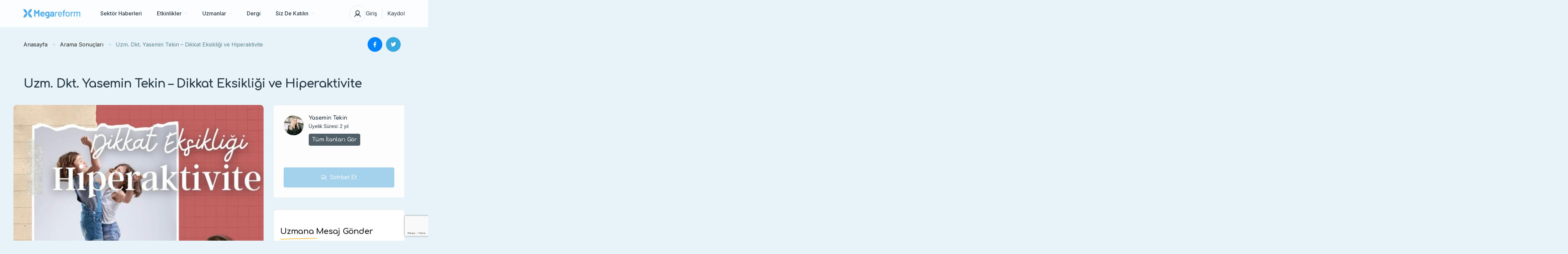

--- FILE ---
content_type: text/html; charset=utf-8
request_url: https://www.google.com/recaptcha/api2/anchor?ar=1&k=6LcMiR4qAAAAADJnvLnXbXEExVDYUsNJilLej92C&co=aHR0cHM6Ly9tZWdhcmVmb3JtLmNvbS50cjo0NDM.&hl=en&v=PoyoqOPhxBO7pBk68S4YbpHZ&size=invisible&anchor-ms=20000&execute-ms=30000&cb=3mnabsmgjtug
body_size: 48969
content:
<!DOCTYPE HTML><html dir="ltr" lang="en"><head><meta http-equiv="Content-Type" content="text/html; charset=UTF-8">
<meta http-equiv="X-UA-Compatible" content="IE=edge">
<title>reCAPTCHA</title>
<style type="text/css">
/* cyrillic-ext */
@font-face {
  font-family: 'Roboto';
  font-style: normal;
  font-weight: 400;
  font-stretch: 100%;
  src: url(//fonts.gstatic.com/s/roboto/v48/KFO7CnqEu92Fr1ME7kSn66aGLdTylUAMa3GUBHMdazTgWw.woff2) format('woff2');
  unicode-range: U+0460-052F, U+1C80-1C8A, U+20B4, U+2DE0-2DFF, U+A640-A69F, U+FE2E-FE2F;
}
/* cyrillic */
@font-face {
  font-family: 'Roboto';
  font-style: normal;
  font-weight: 400;
  font-stretch: 100%;
  src: url(//fonts.gstatic.com/s/roboto/v48/KFO7CnqEu92Fr1ME7kSn66aGLdTylUAMa3iUBHMdazTgWw.woff2) format('woff2');
  unicode-range: U+0301, U+0400-045F, U+0490-0491, U+04B0-04B1, U+2116;
}
/* greek-ext */
@font-face {
  font-family: 'Roboto';
  font-style: normal;
  font-weight: 400;
  font-stretch: 100%;
  src: url(//fonts.gstatic.com/s/roboto/v48/KFO7CnqEu92Fr1ME7kSn66aGLdTylUAMa3CUBHMdazTgWw.woff2) format('woff2');
  unicode-range: U+1F00-1FFF;
}
/* greek */
@font-face {
  font-family: 'Roboto';
  font-style: normal;
  font-weight: 400;
  font-stretch: 100%;
  src: url(//fonts.gstatic.com/s/roboto/v48/KFO7CnqEu92Fr1ME7kSn66aGLdTylUAMa3-UBHMdazTgWw.woff2) format('woff2');
  unicode-range: U+0370-0377, U+037A-037F, U+0384-038A, U+038C, U+038E-03A1, U+03A3-03FF;
}
/* math */
@font-face {
  font-family: 'Roboto';
  font-style: normal;
  font-weight: 400;
  font-stretch: 100%;
  src: url(//fonts.gstatic.com/s/roboto/v48/KFO7CnqEu92Fr1ME7kSn66aGLdTylUAMawCUBHMdazTgWw.woff2) format('woff2');
  unicode-range: U+0302-0303, U+0305, U+0307-0308, U+0310, U+0312, U+0315, U+031A, U+0326-0327, U+032C, U+032F-0330, U+0332-0333, U+0338, U+033A, U+0346, U+034D, U+0391-03A1, U+03A3-03A9, U+03B1-03C9, U+03D1, U+03D5-03D6, U+03F0-03F1, U+03F4-03F5, U+2016-2017, U+2034-2038, U+203C, U+2040, U+2043, U+2047, U+2050, U+2057, U+205F, U+2070-2071, U+2074-208E, U+2090-209C, U+20D0-20DC, U+20E1, U+20E5-20EF, U+2100-2112, U+2114-2115, U+2117-2121, U+2123-214F, U+2190, U+2192, U+2194-21AE, U+21B0-21E5, U+21F1-21F2, U+21F4-2211, U+2213-2214, U+2216-22FF, U+2308-230B, U+2310, U+2319, U+231C-2321, U+2336-237A, U+237C, U+2395, U+239B-23B7, U+23D0, U+23DC-23E1, U+2474-2475, U+25AF, U+25B3, U+25B7, U+25BD, U+25C1, U+25CA, U+25CC, U+25FB, U+266D-266F, U+27C0-27FF, U+2900-2AFF, U+2B0E-2B11, U+2B30-2B4C, U+2BFE, U+3030, U+FF5B, U+FF5D, U+1D400-1D7FF, U+1EE00-1EEFF;
}
/* symbols */
@font-face {
  font-family: 'Roboto';
  font-style: normal;
  font-weight: 400;
  font-stretch: 100%;
  src: url(//fonts.gstatic.com/s/roboto/v48/KFO7CnqEu92Fr1ME7kSn66aGLdTylUAMaxKUBHMdazTgWw.woff2) format('woff2');
  unicode-range: U+0001-000C, U+000E-001F, U+007F-009F, U+20DD-20E0, U+20E2-20E4, U+2150-218F, U+2190, U+2192, U+2194-2199, U+21AF, U+21E6-21F0, U+21F3, U+2218-2219, U+2299, U+22C4-22C6, U+2300-243F, U+2440-244A, U+2460-24FF, U+25A0-27BF, U+2800-28FF, U+2921-2922, U+2981, U+29BF, U+29EB, U+2B00-2BFF, U+4DC0-4DFF, U+FFF9-FFFB, U+10140-1018E, U+10190-1019C, U+101A0, U+101D0-101FD, U+102E0-102FB, U+10E60-10E7E, U+1D2C0-1D2D3, U+1D2E0-1D37F, U+1F000-1F0FF, U+1F100-1F1AD, U+1F1E6-1F1FF, U+1F30D-1F30F, U+1F315, U+1F31C, U+1F31E, U+1F320-1F32C, U+1F336, U+1F378, U+1F37D, U+1F382, U+1F393-1F39F, U+1F3A7-1F3A8, U+1F3AC-1F3AF, U+1F3C2, U+1F3C4-1F3C6, U+1F3CA-1F3CE, U+1F3D4-1F3E0, U+1F3ED, U+1F3F1-1F3F3, U+1F3F5-1F3F7, U+1F408, U+1F415, U+1F41F, U+1F426, U+1F43F, U+1F441-1F442, U+1F444, U+1F446-1F449, U+1F44C-1F44E, U+1F453, U+1F46A, U+1F47D, U+1F4A3, U+1F4B0, U+1F4B3, U+1F4B9, U+1F4BB, U+1F4BF, U+1F4C8-1F4CB, U+1F4D6, U+1F4DA, U+1F4DF, U+1F4E3-1F4E6, U+1F4EA-1F4ED, U+1F4F7, U+1F4F9-1F4FB, U+1F4FD-1F4FE, U+1F503, U+1F507-1F50B, U+1F50D, U+1F512-1F513, U+1F53E-1F54A, U+1F54F-1F5FA, U+1F610, U+1F650-1F67F, U+1F687, U+1F68D, U+1F691, U+1F694, U+1F698, U+1F6AD, U+1F6B2, U+1F6B9-1F6BA, U+1F6BC, U+1F6C6-1F6CF, U+1F6D3-1F6D7, U+1F6E0-1F6EA, U+1F6F0-1F6F3, U+1F6F7-1F6FC, U+1F700-1F7FF, U+1F800-1F80B, U+1F810-1F847, U+1F850-1F859, U+1F860-1F887, U+1F890-1F8AD, U+1F8B0-1F8BB, U+1F8C0-1F8C1, U+1F900-1F90B, U+1F93B, U+1F946, U+1F984, U+1F996, U+1F9E9, U+1FA00-1FA6F, U+1FA70-1FA7C, U+1FA80-1FA89, U+1FA8F-1FAC6, U+1FACE-1FADC, U+1FADF-1FAE9, U+1FAF0-1FAF8, U+1FB00-1FBFF;
}
/* vietnamese */
@font-face {
  font-family: 'Roboto';
  font-style: normal;
  font-weight: 400;
  font-stretch: 100%;
  src: url(//fonts.gstatic.com/s/roboto/v48/KFO7CnqEu92Fr1ME7kSn66aGLdTylUAMa3OUBHMdazTgWw.woff2) format('woff2');
  unicode-range: U+0102-0103, U+0110-0111, U+0128-0129, U+0168-0169, U+01A0-01A1, U+01AF-01B0, U+0300-0301, U+0303-0304, U+0308-0309, U+0323, U+0329, U+1EA0-1EF9, U+20AB;
}
/* latin-ext */
@font-face {
  font-family: 'Roboto';
  font-style: normal;
  font-weight: 400;
  font-stretch: 100%;
  src: url(//fonts.gstatic.com/s/roboto/v48/KFO7CnqEu92Fr1ME7kSn66aGLdTylUAMa3KUBHMdazTgWw.woff2) format('woff2');
  unicode-range: U+0100-02BA, U+02BD-02C5, U+02C7-02CC, U+02CE-02D7, U+02DD-02FF, U+0304, U+0308, U+0329, U+1D00-1DBF, U+1E00-1E9F, U+1EF2-1EFF, U+2020, U+20A0-20AB, U+20AD-20C0, U+2113, U+2C60-2C7F, U+A720-A7FF;
}
/* latin */
@font-face {
  font-family: 'Roboto';
  font-style: normal;
  font-weight: 400;
  font-stretch: 100%;
  src: url(//fonts.gstatic.com/s/roboto/v48/KFO7CnqEu92Fr1ME7kSn66aGLdTylUAMa3yUBHMdazQ.woff2) format('woff2');
  unicode-range: U+0000-00FF, U+0131, U+0152-0153, U+02BB-02BC, U+02C6, U+02DA, U+02DC, U+0304, U+0308, U+0329, U+2000-206F, U+20AC, U+2122, U+2191, U+2193, U+2212, U+2215, U+FEFF, U+FFFD;
}
/* cyrillic-ext */
@font-face {
  font-family: 'Roboto';
  font-style: normal;
  font-weight: 500;
  font-stretch: 100%;
  src: url(//fonts.gstatic.com/s/roboto/v48/KFO7CnqEu92Fr1ME7kSn66aGLdTylUAMa3GUBHMdazTgWw.woff2) format('woff2');
  unicode-range: U+0460-052F, U+1C80-1C8A, U+20B4, U+2DE0-2DFF, U+A640-A69F, U+FE2E-FE2F;
}
/* cyrillic */
@font-face {
  font-family: 'Roboto';
  font-style: normal;
  font-weight: 500;
  font-stretch: 100%;
  src: url(//fonts.gstatic.com/s/roboto/v48/KFO7CnqEu92Fr1ME7kSn66aGLdTylUAMa3iUBHMdazTgWw.woff2) format('woff2');
  unicode-range: U+0301, U+0400-045F, U+0490-0491, U+04B0-04B1, U+2116;
}
/* greek-ext */
@font-face {
  font-family: 'Roboto';
  font-style: normal;
  font-weight: 500;
  font-stretch: 100%;
  src: url(//fonts.gstatic.com/s/roboto/v48/KFO7CnqEu92Fr1ME7kSn66aGLdTylUAMa3CUBHMdazTgWw.woff2) format('woff2');
  unicode-range: U+1F00-1FFF;
}
/* greek */
@font-face {
  font-family: 'Roboto';
  font-style: normal;
  font-weight: 500;
  font-stretch: 100%;
  src: url(//fonts.gstatic.com/s/roboto/v48/KFO7CnqEu92Fr1ME7kSn66aGLdTylUAMa3-UBHMdazTgWw.woff2) format('woff2');
  unicode-range: U+0370-0377, U+037A-037F, U+0384-038A, U+038C, U+038E-03A1, U+03A3-03FF;
}
/* math */
@font-face {
  font-family: 'Roboto';
  font-style: normal;
  font-weight: 500;
  font-stretch: 100%;
  src: url(//fonts.gstatic.com/s/roboto/v48/KFO7CnqEu92Fr1ME7kSn66aGLdTylUAMawCUBHMdazTgWw.woff2) format('woff2');
  unicode-range: U+0302-0303, U+0305, U+0307-0308, U+0310, U+0312, U+0315, U+031A, U+0326-0327, U+032C, U+032F-0330, U+0332-0333, U+0338, U+033A, U+0346, U+034D, U+0391-03A1, U+03A3-03A9, U+03B1-03C9, U+03D1, U+03D5-03D6, U+03F0-03F1, U+03F4-03F5, U+2016-2017, U+2034-2038, U+203C, U+2040, U+2043, U+2047, U+2050, U+2057, U+205F, U+2070-2071, U+2074-208E, U+2090-209C, U+20D0-20DC, U+20E1, U+20E5-20EF, U+2100-2112, U+2114-2115, U+2117-2121, U+2123-214F, U+2190, U+2192, U+2194-21AE, U+21B0-21E5, U+21F1-21F2, U+21F4-2211, U+2213-2214, U+2216-22FF, U+2308-230B, U+2310, U+2319, U+231C-2321, U+2336-237A, U+237C, U+2395, U+239B-23B7, U+23D0, U+23DC-23E1, U+2474-2475, U+25AF, U+25B3, U+25B7, U+25BD, U+25C1, U+25CA, U+25CC, U+25FB, U+266D-266F, U+27C0-27FF, U+2900-2AFF, U+2B0E-2B11, U+2B30-2B4C, U+2BFE, U+3030, U+FF5B, U+FF5D, U+1D400-1D7FF, U+1EE00-1EEFF;
}
/* symbols */
@font-face {
  font-family: 'Roboto';
  font-style: normal;
  font-weight: 500;
  font-stretch: 100%;
  src: url(//fonts.gstatic.com/s/roboto/v48/KFO7CnqEu92Fr1ME7kSn66aGLdTylUAMaxKUBHMdazTgWw.woff2) format('woff2');
  unicode-range: U+0001-000C, U+000E-001F, U+007F-009F, U+20DD-20E0, U+20E2-20E4, U+2150-218F, U+2190, U+2192, U+2194-2199, U+21AF, U+21E6-21F0, U+21F3, U+2218-2219, U+2299, U+22C4-22C6, U+2300-243F, U+2440-244A, U+2460-24FF, U+25A0-27BF, U+2800-28FF, U+2921-2922, U+2981, U+29BF, U+29EB, U+2B00-2BFF, U+4DC0-4DFF, U+FFF9-FFFB, U+10140-1018E, U+10190-1019C, U+101A0, U+101D0-101FD, U+102E0-102FB, U+10E60-10E7E, U+1D2C0-1D2D3, U+1D2E0-1D37F, U+1F000-1F0FF, U+1F100-1F1AD, U+1F1E6-1F1FF, U+1F30D-1F30F, U+1F315, U+1F31C, U+1F31E, U+1F320-1F32C, U+1F336, U+1F378, U+1F37D, U+1F382, U+1F393-1F39F, U+1F3A7-1F3A8, U+1F3AC-1F3AF, U+1F3C2, U+1F3C4-1F3C6, U+1F3CA-1F3CE, U+1F3D4-1F3E0, U+1F3ED, U+1F3F1-1F3F3, U+1F3F5-1F3F7, U+1F408, U+1F415, U+1F41F, U+1F426, U+1F43F, U+1F441-1F442, U+1F444, U+1F446-1F449, U+1F44C-1F44E, U+1F453, U+1F46A, U+1F47D, U+1F4A3, U+1F4B0, U+1F4B3, U+1F4B9, U+1F4BB, U+1F4BF, U+1F4C8-1F4CB, U+1F4D6, U+1F4DA, U+1F4DF, U+1F4E3-1F4E6, U+1F4EA-1F4ED, U+1F4F7, U+1F4F9-1F4FB, U+1F4FD-1F4FE, U+1F503, U+1F507-1F50B, U+1F50D, U+1F512-1F513, U+1F53E-1F54A, U+1F54F-1F5FA, U+1F610, U+1F650-1F67F, U+1F687, U+1F68D, U+1F691, U+1F694, U+1F698, U+1F6AD, U+1F6B2, U+1F6B9-1F6BA, U+1F6BC, U+1F6C6-1F6CF, U+1F6D3-1F6D7, U+1F6E0-1F6EA, U+1F6F0-1F6F3, U+1F6F7-1F6FC, U+1F700-1F7FF, U+1F800-1F80B, U+1F810-1F847, U+1F850-1F859, U+1F860-1F887, U+1F890-1F8AD, U+1F8B0-1F8BB, U+1F8C0-1F8C1, U+1F900-1F90B, U+1F93B, U+1F946, U+1F984, U+1F996, U+1F9E9, U+1FA00-1FA6F, U+1FA70-1FA7C, U+1FA80-1FA89, U+1FA8F-1FAC6, U+1FACE-1FADC, U+1FADF-1FAE9, U+1FAF0-1FAF8, U+1FB00-1FBFF;
}
/* vietnamese */
@font-face {
  font-family: 'Roboto';
  font-style: normal;
  font-weight: 500;
  font-stretch: 100%;
  src: url(//fonts.gstatic.com/s/roboto/v48/KFO7CnqEu92Fr1ME7kSn66aGLdTylUAMa3OUBHMdazTgWw.woff2) format('woff2');
  unicode-range: U+0102-0103, U+0110-0111, U+0128-0129, U+0168-0169, U+01A0-01A1, U+01AF-01B0, U+0300-0301, U+0303-0304, U+0308-0309, U+0323, U+0329, U+1EA0-1EF9, U+20AB;
}
/* latin-ext */
@font-face {
  font-family: 'Roboto';
  font-style: normal;
  font-weight: 500;
  font-stretch: 100%;
  src: url(//fonts.gstatic.com/s/roboto/v48/KFO7CnqEu92Fr1ME7kSn66aGLdTylUAMa3KUBHMdazTgWw.woff2) format('woff2');
  unicode-range: U+0100-02BA, U+02BD-02C5, U+02C7-02CC, U+02CE-02D7, U+02DD-02FF, U+0304, U+0308, U+0329, U+1D00-1DBF, U+1E00-1E9F, U+1EF2-1EFF, U+2020, U+20A0-20AB, U+20AD-20C0, U+2113, U+2C60-2C7F, U+A720-A7FF;
}
/* latin */
@font-face {
  font-family: 'Roboto';
  font-style: normal;
  font-weight: 500;
  font-stretch: 100%;
  src: url(//fonts.gstatic.com/s/roboto/v48/KFO7CnqEu92Fr1ME7kSn66aGLdTylUAMa3yUBHMdazQ.woff2) format('woff2');
  unicode-range: U+0000-00FF, U+0131, U+0152-0153, U+02BB-02BC, U+02C6, U+02DA, U+02DC, U+0304, U+0308, U+0329, U+2000-206F, U+20AC, U+2122, U+2191, U+2193, U+2212, U+2215, U+FEFF, U+FFFD;
}
/* cyrillic-ext */
@font-face {
  font-family: 'Roboto';
  font-style: normal;
  font-weight: 900;
  font-stretch: 100%;
  src: url(//fonts.gstatic.com/s/roboto/v48/KFO7CnqEu92Fr1ME7kSn66aGLdTylUAMa3GUBHMdazTgWw.woff2) format('woff2');
  unicode-range: U+0460-052F, U+1C80-1C8A, U+20B4, U+2DE0-2DFF, U+A640-A69F, U+FE2E-FE2F;
}
/* cyrillic */
@font-face {
  font-family: 'Roboto';
  font-style: normal;
  font-weight: 900;
  font-stretch: 100%;
  src: url(//fonts.gstatic.com/s/roboto/v48/KFO7CnqEu92Fr1ME7kSn66aGLdTylUAMa3iUBHMdazTgWw.woff2) format('woff2');
  unicode-range: U+0301, U+0400-045F, U+0490-0491, U+04B0-04B1, U+2116;
}
/* greek-ext */
@font-face {
  font-family: 'Roboto';
  font-style: normal;
  font-weight: 900;
  font-stretch: 100%;
  src: url(//fonts.gstatic.com/s/roboto/v48/KFO7CnqEu92Fr1ME7kSn66aGLdTylUAMa3CUBHMdazTgWw.woff2) format('woff2');
  unicode-range: U+1F00-1FFF;
}
/* greek */
@font-face {
  font-family: 'Roboto';
  font-style: normal;
  font-weight: 900;
  font-stretch: 100%;
  src: url(//fonts.gstatic.com/s/roboto/v48/KFO7CnqEu92Fr1ME7kSn66aGLdTylUAMa3-UBHMdazTgWw.woff2) format('woff2');
  unicode-range: U+0370-0377, U+037A-037F, U+0384-038A, U+038C, U+038E-03A1, U+03A3-03FF;
}
/* math */
@font-face {
  font-family: 'Roboto';
  font-style: normal;
  font-weight: 900;
  font-stretch: 100%;
  src: url(//fonts.gstatic.com/s/roboto/v48/KFO7CnqEu92Fr1ME7kSn66aGLdTylUAMawCUBHMdazTgWw.woff2) format('woff2');
  unicode-range: U+0302-0303, U+0305, U+0307-0308, U+0310, U+0312, U+0315, U+031A, U+0326-0327, U+032C, U+032F-0330, U+0332-0333, U+0338, U+033A, U+0346, U+034D, U+0391-03A1, U+03A3-03A9, U+03B1-03C9, U+03D1, U+03D5-03D6, U+03F0-03F1, U+03F4-03F5, U+2016-2017, U+2034-2038, U+203C, U+2040, U+2043, U+2047, U+2050, U+2057, U+205F, U+2070-2071, U+2074-208E, U+2090-209C, U+20D0-20DC, U+20E1, U+20E5-20EF, U+2100-2112, U+2114-2115, U+2117-2121, U+2123-214F, U+2190, U+2192, U+2194-21AE, U+21B0-21E5, U+21F1-21F2, U+21F4-2211, U+2213-2214, U+2216-22FF, U+2308-230B, U+2310, U+2319, U+231C-2321, U+2336-237A, U+237C, U+2395, U+239B-23B7, U+23D0, U+23DC-23E1, U+2474-2475, U+25AF, U+25B3, U+25B7, U+25BD, U+25C1, U+25CA, U+25CC, U+25FB, U+266D-266F, U+27C0-27FF, U+2900-2AFF, U+2B0E-2B11, U+2B30-2B4C, U+2BFE, U+3030, U+FF5B, U+FF5D, U+1D400-1D7FF, U+1EE00-1EEFF;
}
/* symbols */
@font-face {
  font-family: 'Roboto';
  font-style: normal;
  font-weight: 900;
  font-stretch: 100%;
  src: url(//fonts.gstatic.com/s/roboto/v48/KFO7CnqEu92Fr1ME7kSn66aGLdTylUAMaxKUBHMdazTgWw.woff2) format('woff2');
  unicode-range: U+0001-000C, U+000E-001F, U+007F-009F, U+20DD-20E0, U+20E2-20E4, U+2150-218F, U+2190, U+2192, U+2194-2199, U+21AF, U+21E6-21F0, U+21F3, U+2218-2219, U+2299, U+22C4-22C6, U+2300-243F, U+2440-244A, U+2460-24FF, U+25A0-27BF, U+2800-28FF, U+2921-2922, U+2981, U+29BF, U+29EB, U+2B00-2BFF, U+4DC0-4DFF, U+FFF9-FFFB, U+10140-1018E, U+10190-1019C, U+101A0, U+101D0-101FD, U+102E0-102FB, U+10E60-10E7E, U+1D2C0-1D2D3, U+1D2E0-1D37F, U+1F000-1F0FF, U+1F100-1F1AD, U+1F1E6-1F1FF, U+1F30D-1F30F, U+1F315, U+1F31C, U+1F31E, U+1F320-1F32C, U+1F336, U+1F378, U+1F37D, U+1F382, U+1F393-1F39F, U+1F3A7-1F3A8, U+1F3AC-1F3AF, U+1F3C2, U+1F3C4-1F3C6, U+1F3CA-1F3CE, U+1F3D4-1F3E0, U+1F3ED, U+1F3F1-1F3F3, U+1F3F5-1F3F7, U+1F408, U+1F415, U+1F41F, U+1F426, U+1F43F, U+1F441-1F442, U+1F444, U+1F446-1F449, U+1F44C-1F44E, U+1F453, U+1F46A, U+1F47D, U+1F4A3, U+1F4B0, U+1F4B3, U+1F4B9, U+1F4BB, U+1F4BF, U+1F4C8-1F4CB, U+1F4D6, U+1F4DA, U+1F4DF, U+1F4E3-1F4E6, U+1F4EA-1F4ED, U+1F4F7, U+1F4F9-1F4FB, U+1F4FD-1F4FE, U+1F503, U+1F507-1F50B, U+1F50D, U+1F512-1F513, U+1F53E-1F54A, U+1F54F-1F5FA, U+1F610, U+1F650-1F67F, U+1F687, U+1F68D, U+1F691, U+1F694, U+1F698, U+1F6AD, U+1F6B2, U+1F6B9-1F6BA, U+1F6BC, U+1F6C6-1F6CF, U+1F6D3-1F6D7, U+1F6E0-1F6EA, U+1F6F0-1F6F3, U+1F6F7-1F6FC, U+1F700-1F7FF, U+1F800-1F80B, U+1F810-1F847, U+1F850-1F859, U+1F860-1F887, U+1F890-1F8AD, U+1F8B0-1F8BB, U+1F8C0-1F8C1, U+1F900-1F90B, U+1F93B, U+1F946, U+1F984, U+1F996, U+1F9E9, U+1FA00-1FA6F, U+1FA70-1FA7C, U+1FA80-1FA89, U+1FA8F-1FAC6, U+1FACE-1FADC, U+1FADF-1FAE9, U+1FAF0-1FAF8, U+1FB00-1FBFF;
}
/* vietnamese */
@font-face {
  font-family: 'Roboto';
  font-style: normal;
  font-weight: 900;
  font-stretch: 100%;
  src: url(//fonts.gstatic.com/s/roboto/v48/KFO7CnqEu92Fr1ME7kSn66aGLdTylUAMa3OUBHMdazTgWw.woff2) format('woff2');
  unicode-range: U+0102-0103, U+0110-0111, U+0128-0129, U+0168-0169, U+01A0-01A1, U+01AF-01B0, U+0300-0301, U+0303-0304, U+0308-0309, U+0323, U+0329, U+1EA0-1EF9, U+20AB;
}
/* latin-ext */
@font-face {
  font-family: 'Roboto';
  font-style: normal;
  font-weight: 900;
  font-stretch: 100%;
  src: url(//fonts.gstatic.com/s/roboto/v48/KFO7CnqEu92Fr1ME7kSn66aGLdTylUAMa3KUBHMdazTgWw.woff2) format('woff2');
  unicode-range: U+0100-02BA, U+02BD-02C5, U+02C7-02CC, U+02CE-02D7, U+02DD-02FF, U+0304, U+0308, U+0329, U+1D00-1DBF, U+1E00-1E9F, U+1EF2-1EFF, U+2020, U+20A0-20AB, U+20AD-20C0, U+2113, U+2C60-2C7F, U+A720-A7FF;
}
/* latin */
@font-face {
  font-family: 'Roboto';
  font-style: normal;
  font-weight: 900;
  font-stretch: 100%;
  src: url(//fonts.gstatic.com/s/roboto/v48/KFO7CnqEu92Fr1ME7kSn66aGLdTylUAMa3yUBHMdazQ.woff2) format('woff2');
  unicode-range: U+0000-00FF, U+0131, U+0152-0153, U+02BB-02BC, U+02C6, U+02DA, U+02DC, U+0304, U+0308, U+0329, U+2000-206F, U+20AC, U+2122, U+2191, U+2193, U+2212, U+2215, U+FEFF, U+FFFD;
}

</style>
<link rel="stylesheet" type="text/css" href="https://www.gstatic.com/recaptcha/releases/PoyoqOPhxBO7pBk68S4YbpHZ/styles__ltr.css">
<script nonce="1o3wz2UQ7nEhhvLtm6HOsw" type="text/javascript">window['__recaptcha_api'] = 'https://www.google.com/recaptcha/api2/';</script>
<script type="text/javascript" src="https://www.gstatic.com/recaptcha/releases/PoyoqOPhxBO7pBk68S4YbpHZ/recaptcha__en.js" nonce="1o3wz2UQ7nEhhvLtm6HOsw">
      
    </script></head>
<body><div id="rc-anchor-alert" class="rc-anchor-alert"></div>
<input type="hidden" id="recaptcha-token" value="[base64]">
<script type="text/javascript" nonce="1o3wz2UQ7nEhhvLtm6HOsw">
      recaptcha.anchor.Main.init("[\x22ainput\x22,[\x22bgdata\x22,\x22\x22,\[base64]/[base64]/bmV3IFpbdF0obVswXSk6Sz09Mj9uZXcgWlt0XShtWzBdLG1bMV0pOks9PTM/bmV3IFpbdF0obVswXSxtWzFdLG1bMl0pOks9PTQ/[base64]/[base64]/[base64]/[base64]/[base64]/[base64]/[base64]/[base64]/[base64]/[base64]/[base64]/[base64]/[base64]/[base64]\\u003d\\u003d\x22,\[base64]\\u003d\x22,\x22w6vCvcOvwqwewr8hW1nCqMO+JDggwofDo8KCXDQlT8KUEHzCkEoWwrs6GMOBw7g9wq93NUp/ExYDw4AXI8Kqw7bDty8ZRCbCkMKdXlrCtsONw61QNS9VAl7Ds2zCtsKZw77DicKUAsOVw7gWw6jCpMKvPcOdU8OGHU1Jw59OIsOMwppxw4vCrVXCpMKLHcK/wrvCk1rDqnzCrsKlSGRFwp4cbSrCl0DDhxDCg8KMECRewqfDvEPCvMOzw6fDlcKdBzsBTsO9worCjynDv8KVIVZiw6AMwr7Di0PDvj1LFMOpw6vCgsO/MH3Dn8KCTATDq8OTQwTCnMOZSVvCtXs6F8KZWsOLwrvCjMKcwpTCi23Dh8KJwrtrRcO1wrFkwqfCml7CizHDjcKbGxbCsD7CsMOtIGrDvsOgw7nCmX9aLsOWbhHDhsKxR8ONdMKJw4EAwpFOwp3Cj8Kxwr/CicKKwooqwoTCicO5worDk3fDtGdSHCpqeSpWw69wOcOrwq1GwrjDh0M1E3jCt0AUw7U9wod5w6TDlibCmX8mw7zCr2sawqrDgyrDmlFZwqdlw44cw6AjdmzCt8KhQMO4wpbCh8OFwpxbwoxcdhwkeShgZkHCsxE4RcORw7jCpic/FTvDjDIuScKRw7LDjMKYa8OUw65Nw5w8wpXCujZ9w4RxHQxmdzdIP8OmMMOMwqBNwo3DtcK/wql7EcKuwoR7F8O+wqk7Py48wrZ+w7HChcOrMsOOwo7Dp8Onw67Cs8OXZ08aLT7CgQt6LMOdwqLDoivDhwbDkgTCu8OIwrU0Lx7DsG3DuMKRTMOaw5MTw6kSw7TCnMOVwppjVBHCkx9jcD0MwqvDscKnBsOkwpTCsy5vwpEXEwLDlsOmUMOpC8K2asKFw6/[base64]/DlMOAw6LDh2QIw7vDq8KhwoPDgnzCs8Krw73DjMOmd8KMMz4/BMOLYUhFPlELw55xw7vDnAPCk0zDmMOLGyfDnQrCnsOhGMK9wpzCtMO3w7ECw6HDpkjCpFMhVmkVw4XDlBDDtsOJw4nCvsK7dsOuw7ccKhhCwqooAktRJCZZPMOwJx3DncK9dgA/wp4Nw5vDusKDTcKyUxLClzt+w70XIkHCimATfMO+wrfDgEnCrkd1ZcO1bAZ6wozClEkqw6IZc8KawqfCh8OHCsO9w4zCsnrDgUJmw7plwrbDgsOdwqJnP8Kpw77Do8KPw6ASIMKHesO3G2/CrhjCosKjwq5Be8O/G8KMw4E1AcKXw5XCpXcXwr/DsCfDq1wzPBp/w4sGZcK6w5DDjHfDrsKMwpTDjDgpLsOmacOtPEvDvRTCgDhsAQ3Dp3xBNcO3VATDjsOTwpBIDm/Ct2jCjSfCrMOEKMKwacKgw67Di8O0wp4xJ05jwpvCpsOFecKnNzp+w6QCw5nDoTwwwrTCssK5wpjClMOIwrIOE1ZCHMOLesOrw5vCu8KIIy7DrMKlw6w4UcKhwrtVw6wLw5PCh8O9PsKuOFVcQMKeXyzCucKkAEpXwosRwoBEdsO/ccKabhdBw6omw5rCuMK2XQbDh8KfwrTDl0F4MMOiXjIlHMO9PAHCocOTUsK7YsKXB23CpBPCqsKiYg0IfzxBwpoiQgZBw43CtBXCkQTDjyfCsiZ1DcODBXQPw6pKwqPDm8Orw7DDjMK5Yj1Ww6PDpjJzwoAjSBdzegHCrzDCumXDrMO/wo8jw4LDssKAwqBANUoUbsOewqzCogbCszvCjcO4Z8ObwqrCi3fDpsKmY8KBwp8kBB95TcOFw6EPMDPDsMK/P8OBw43Co2INGH3CpQcJw79dw7bDs1XCgSYTw7rDicKmw5VEwoPCp1BEPcOLUB4RwotqQsKdfiDDg8KqPQjCpgFkwqo5ZMO8OMK3w51MSMOdDCLDqAlPw7wnw65AVCwRd8O9dcODwqRXesOZSMOleAYzwpTDlUHDvsOOwq8TJGkGMQgBwrvCjcOTw6/CtsK3X2bDsTJNY8K4wpFTWMOcwrLCrhcGwqHDqMOWHiZGwqQWScOWFcKbwoJMP0/Dt0NZa8O1IAnChcKrH8OTZAbDrlfDtMKzXDMswrl4wrfChnTCgDDCp2jCncOawo3CqcKFYMOjw70EI8Ouw5cJwpkyUcOjPzHCliYLw5rDvMKCw4/DnnrDh3TCqRIHEsOTe8KoKyjDjsOfw61Hw6EqexrCkTzCn8Kbwq7ChsKowo3DjsK7wpjCq1rDhBgAAxTCkgdBw7LDosO2JnY2Pyx7w6jCp8Ovw6Ufe8Owe8OQBEgKwq/DhsO2wr7CvcKKbRTCqsKKw6x7w53CrTENIcKxw45XLRrDm8OpFcOSHFnCqXQvcm9ydsOwbcKNwooWK8O7wrPCpyJKw6rCgsOnw5LDssKOwpvCtcKjUcK1dMORw51fW8KAw65UMMOcw5nCjMK7S8O/wqMmAcKPwpNMwrrChMKiGsOgPnXDjRMjMcKUw60DwoBew5Vnw5N7wonCoTR3dsKnIMODwq8mwrjDncO9N8K6cA7Dr8K3w5LCsMKUwo0XAsK+w4fDsj8RHcKuwpAofntiScO0wqlOCyxgwr82wrxGwqfDmsKFw6BFw4h3w7/CtCpzUMKTw4bCvcKgw7TDqifDgcKEJkwKw7kxGMKXw4dpAm3ClkPCvV4rwqvDnw3DmWrCocKrbsOzw65+woLCg3PCvkvDmMKODwbDncODa8Kzw4DDgl5NKF3CscO/W3LCm3haw5/[base64]/[base64]/BRPDgcO0wqvDjcO3wovCgBzCmMKGDjXCv8K3wr4Qw7PDpEZWw50nD8K4I8K7wq7DpsO/JGlVwqjDuyYoLTc4TcOBw6EWNcKGwp3CoXrCnEhYUMOmIDXCh8OWwq/[base64]/[base64]/w7RzV8Oxw6TDkipIw6Njw5fCjy1xLMKUwrPCvcKlccOMwpnCicKsTsKpw43DhQVfBHYgW3XClsObw6t7KcOMDwJ2w53DsWTDnk3DkXc/[base64]/DjFwFKX8nw5bDrMKFVcOaXcOww4Ecw5J6w4LChsKhwr/ClcKQNhLDlHnDtyVgUj7CmsO9wpkXTDFUw6DDgHNfwrDCq8KBDcOcwo43wqxywqB2wrpTwpfDvlDCv3XDrTDDpwjCkyNwI8OtDcKQV2/Dnn7DiSg6fMOIwoHCksO9w48/S8K6HMOlwoTDq8KRMHjCqcOfw6Frw4kZw4HCnsOpYWLCusKgFcOUw7HCmcKPwoozwrIaIQ7Dm8OeUVLCngvChU4ycGwpfMKKw4HCpE0NFGbDvcK6JcOHP8KLNBMtV2ovCynCrDHDisKSw7TCqcKQwrlHw6LDgQfCgSTCuk/CqcO3wprClMOgwpEhwpwMDhNqREl6w7HDgWbDnSLCkiTCosKuYht7UHpRwoRFwoUNT8Kqw7RVTF/Co8Kbw6fCosOBb8O2T8KuwqvCj8KmwrXDljXCtcO7wozDlsKsJ2oswqjChMOYwo3DsQ5uw5TDp8K7w53DkyVKw59BB8KtT2HCqcOmw7l/[base64]/DmcOUwqcdwr7CtsK0wqDDvmXDv0s1woF2XMOzw4J/w7bDmcOPDsOVw7rCvjQDw7IQB8Kgw4QIXVYlw4LDpMKjAsOjw5Y0ZiXClcOGMsK3w7HCusK0wqhPDMO5w7DCpsKAKMOnAAbCuMKswovCrCTCjhzCssO9w77CvsORasKBwpjClMORcyTCk0LDuwPDq8Ofwq1kwr/DvQQswotRwp4DCcKlw4/CrBHDv8OWJMKsGmFQPMKbMzPCsMO2AiVRIcK1PsKZw64bwqLCjSc/[base64]/U0Faw5fDgsOkwprDmmbDucOBwqoEC8O1bWN6BRlfw4zDgH/CpMOoRcONwq4XwoJ1w7F9C3TCmk8qO05vIl3Cpy/CocOLwoIHw5nCkcOOQcOSwoAcw6DDlUXDrVzDlzRcdHJ6L8OnKHBSw7rCt05CYsOMwrw4RBvDlkFxwpUhw7J0cD/DrQ9xwoHDjMKaw4FHSsKrwpxWNmbCkndZCwNXwqzCkMOlUUMcwo/Dk8KiwofDuMOdKcKAwrjDvcOSwokgw6rCpcO0wpotwojClMKywqHDgjoaw6fCvjDCmcKsCF3DrV/[base64]/CviLDhzLChcKcIhzDjMOOw7rCjicZacOkwoUPYlsbXMO1wr/Dkk/[base64]/[base64]/w4rCuBvDksK/w6zDgsKQwqU5wrd5VUdMwrPCkgteUsKtw6LCi8KpXMOnw5LDvcKLwohMVmRmE8O5McKWwp8bC8OJJMKWKcO2w4vDv0fChnzDr8KdwrrCgsOfwoZ8eMOtwoXDkkEaHTTChAUlw4IvwocEw5bCkUzCk8Onw5/CuH1Owr/Cq8ORLibCmcOjw6JdwrrChh5aw7JvwrYvw7VDw5HDrcKyesOqwrtwwrdCA8KoI8KDTjfCpSfDnMOhdcKLcsKZwr14w59ATMOtw5Y3wrRtwo8+WcOEwqzCi8OWQAhew5U3w7/DmMOeLsKIw5rCqcOWw4RNwpvClMOlw6rDq8OoPjAywpNBw6cGXzBBw4dMOMOzHcOKwplMwpxHwrPDrsK/wqEgGsKiwr/CqcKOBkfDqsKqQTFIwoEfDUXCj8OSJcOmwrDDncKDw6LDjgQ2w5jDucKBwpQRw4DCgzzCnMKCwrbCncKBw60+LTrCunVxdsOCc8KUdMKCEsOfbMOTw6ZgIArCpcKsU8O+chRpAcK/[base64]/ChQ5HwqvCoDHDkcO/Mi9rwq1wJHppw5/DkG7Cl8KnD8KpfhV1ZMOPwrXCsT7Co8K9B8KpwqLDog/Duw0xccKJJnLDlMKowosww7HDgDDDk3lCw5VBeBHDjMK/IMOzw5rDhTNxQRBgScKcRcK3FD3CmMOtO8KJw6ZvWsKvwpB0eMKtwp4PfGvDrsO2w4nCg8K8w6E8fQJJwovDqH8zcVbDoD4owrNGwrnDvlY+wq4iMR1Cw50Ywq/ChsOiw7fDs3NNwrp9SsK+w5kDRcKkw7rCpcK9RMKDw7A0XQA/w4bDg8OEbjrDqsKqw6Z2w6nDj1IOwqdYb8KnwrTCmsKkIcKTLDHChBNjenjCt8KOEUrDhlDDvcKKwq3Di8Kpw70bVAHDkl/ConhEwpFmQMOaEMOMHFDDqsOmwowfwo1fdFfCtHLCosK9E0pDNzkMcX3CmcOYwo4BwpDCjMKowoYIJwIjdWEuesOnL8O5w4YzUcKsw6NSwoIQw73DiyrDvQzDiMKCQmQEw63DvzRaw7jDn8KawpY6w65RMMKAwpQoFMKyw70Dw4nDjMKdG8Kywo/DmsKVdMK/F8O4U8O5JnTClgbChmdtwrvCu25rMGfCi8OwAMOVw4dewrZEVsOiwpDDtMK5bD7CqTViw7TDsijDuUguwqt4w7vCllcrZgokwoHDr0tVw4DDo8Kkw5I/wpgbw5TDgsKbbzU0AwvDhVNBWcOdA8O7Y0/Ct8O8SFRkw7PCgcOIw6vCulnDlcKLYW8IwoNzwq7CokTDnsOXw7HCmcK/wpTDjsK2wr9sTMKJGkk8wqoxaGlMw7U7wq3ChcO9w61rOcKpcMOEGsKbLlHDj2PDjAIvw6bDqcOpRicNWXjDqSw4ZWvDj8KbXUvDjz/[base64]/[base64]/[base64]/CicKdwq7CrSoXUMKFYMKYw6k4MyLCncOXw5QWG8KJYsOENFDDksKiw61gSHNKQBbCiSLDv8O0Yh3DvGtXw4LCkgjCjx7DiMKrLlbDu2zCg8O1VA82wr8hw5M/SMOUJnt4w6bDqFvCp8OZa13DhgnCoRB0w63DvHPCisO5wp3DuTtEFcKgVsKww6l6S8KvwqE9UMKRw53CtQNmMBUzAEnDjCF6wqw4Ql82Ujg9w7IawrXDswRkJ8OYcgPDgiHCtHnDlMKCK8KVwrlEHxwjwqIzcQo/DMOebWsnwrDDhConwpxBS8KvEyI2A8Ovw6XDkcKEwrDDrMOUTsO4wpEDXcK3w7rDlMOOwpbDtGkBUxrDhUsDwpvCiTPDuWgBwqACCMOlwrHDrMOIw6zCi8OyEW3Ds3g+w6TCrMOmK8Ovw4Q2w7XDnHPDiCLDhW7CvVxHcsO/SQPDpAhsw5DDi3kywq09w7gwK1zDr8O1DMK9DcKPS8KIX8KJbcKDTS5UPsKlVcO1EUNlw57CvyfCgF/CvTnCrG7DkXxmw6MxI8OeUWMnwoXDoCRTL0fConUZwoTDt3HDp8Kbw6HCq0Yiw5fCgy0UwonCg8ONwpPDo8KnNGXCh8KeODpYwrErwqpMwpLDil3CtH/Dh39pBMKOw742WcKAwoAVVXnDpsOCAwV2McKFw7zDpB3CmAI9KF1ew6TCt8OYYcOvw55OwqZBwoQnw6Z+bMKAw63Du8KzDjvDr8OHwqHCqcO8Pn/CmsKIwpnCg0/Dgm7DrcOWbyEPQ8K6w7BAw6vDjFzDpsOBCcKfaB/[base64]/HVnDsWbDrsKnwoQ4AEA+b8OIAMKwwo/CosOSLAzDhDjDgsOsMMKDwpPDksKdeGnDl2XDpCRzwqzCm8KsGsOsTRVmYFDCjsKAOsO6CcKdCnvCgcKMLMO3Zx3DrwfDh8OEEMKywoIswpLDkcO1w4LDtlY6H2/DrUQ2wqzClsKrb8K7wqnDlBXCv8KzwpXDjMKnekvCjMOKfXo8w4oxXH3CoMO5wrnDqsOQP0Z/w7kuw5TDgF1Yw6YwaWHCkCNpwpzDkVDDn0LDqsKpTjnDsMORwr/DiMKmw6IzYz0Iw7IDTcO+cMOqWWTCuMKhwovCscOiGMOgw78/H8OiwovCusOww543D8OOecKYVF/Ch8ONwqVkwqt9woDDp33CtsOZw4vChy3DvsKhwqvDpMKbIMORZ1cIw5vDmBFiWsKPwpbDr8KlwrLCrcKLecOww5vDv8O4E8K4woXDicKAw6DDiDQ2WGtww4/Crz7Ct0U0w4wBBmtAwoMKNcOVwqoxw5LDkcKyAsO7Rl5GOFjCm8OxciRTUcO3w7oaKcKNwp/CjCVmUcKKA8KOw4vDvCDCv8Otw7YxWsOcw7zDlFEuwpDCksK1wqIwRXhNVsKBK1HDiFUmwqAHw5DCojLCqlnDp8Kqw6U/wr3DpEzCr8KVw7nCtiHDh8KZR8Oww4kbUFHCq8KnZz03wptJw5DCm8Kmw4/Dm8OxLcKewoRDJBrDiMO+W8KKQMOwUMOXw73ClyfCrMKjw6jCr3lSNlEiw7VIYSXCp8KHLSpENX96w6p5wqHCq8OTcWzCucKoT2zDisOjwpDCjXXDu8OrWcK/bMOrwoxXw5F2w7PDrDTDoSnCu8K5wqRAZDcqNsKHwoHCg2/CjMKtXzvCpCoYwqDCksO/wpImwpfCoMOiwrHDrS3CiygQYTzCiQcpUsKRCcKDwqAlDMOeFcKwBVt4wq/[base64]/[base64]/P2HCgcKRTcOcwpVywqLChMOfwrDCjsOTw4fDtMOiPcK8bVbDmMKzdnAbw4fDgCXCi8KtVMKjwqtCwqzCksOGw6Qkw7XCiGokGcOHw4dOMFw8cGIQSkMxW8OSw6IKXi/[base64]/b8OIVsKDKcOqw6DDjwbCv1ARc8OJwqnCiRLCtiANwozDvcOnw6vClMOkJkHCvMKswosIw6fCmsO3w7LDjUfDrsK5wrPDmx/CqcKWw7bDvWvCmsKGSw/CpsK6w5bDtj/DthXDqBoPw7RnVMOybsOwwrfCqjLCocONwqZ1bcK6wozCt8KxamI7w5nDtn/Ci8O1wq5/wrFEOcKLKcO/[base64]/CkS9swrPDvsKYQ8Ome8KWAsKSw5vDvD/Cq8Ouwr/CrcKZZmkgw6nCr8OJw6/CvDk0WsOMw6rCoBt9woXDocKKw43Do8Oxw6zDksOYCcObwqfCp0vDjTzDtzQOw7tTwq3DoWJrwoLDlMKvw7fDqjJJIWhKHMOsFsOnFMO3FMKjUVQQwq8qwpRgwq5BFQjCiRIIYMK/[base64]/[base64]/Dj3TCmkrDnMO2ODvDixnCssOmAUdiw4pKw5HCrMOTw6lVQ2TCuMOkA056MHA9L8OSw6tXwrxqFhtyw5Jxw5DCg8Oww53DrsO8wr91asKBw7lyw6/DvcO7w4V7WMOzXSzDjcOQwotsAsKkw4fDlMO3SMKAw4NWw7Rcw7dswqnCm8KAw796w5XCin3CjRgkw7XCuFjCtg9pUWvCvEzClcOXw5DCvG7CjMK2w4TDv17DnsOFZMOMw4rCosOuZxk9woXDuMOLbknDg3lVw7TDtxU1w7ADMETDsxlkw5QmFwfCpzbDpW/CjlBiJBswPcO/w7VyPcKLHwLDu8OTwo/DgcOOWcOUScOYwqTDuwjDqMOuUjctw4/[base64]/wpLCrFY7Dm7Dt8OLw7LCnBdsacKgw6UAwoTCkMKIwo/DtMOJZcKowr8oBMOfe8K9Q8O1Fk8xwoTCu8KkBsKxYTxGDMO3AhrDisOgw5gcWzfDlmbCrjPCssOhw6nCqg/Dpw/DsMO4wqU4wq9HwoE/w6/[base64]/w5giZSfDucKAe17Co2xVw4vCm8Kub8K8wq3CnkE8w5vDj8KBDMOEL8OHwrs6D3/[base64]/DnXhrQxZzwq7DqRczwq/CnBHDmXDClVYDw7x0f8Kqw7wtwpt8w54ZHsKBw6/ClsKWw6BqR0LDkMOQLTIkL8KKT8O+BCDDrMOjBcKmJA5vVcK+RjXCnsO5w5DDv8KzMSLDiMOtwpHDrcKwG0xkwo/CpBbDhjMAwpx8IMOwwqgnw6ZWAcKUwo/CuVXDkz45w5rCtcKXWATDs8ODw7MtOsKJEhLDmWzDlMKjwoTDshfDmcKWZAXCmB/DrQ8xLsKqw4VWw44cwqFowp1DwrF9PnJEKGRhTcKhw7zCjcK7ZVrCmmDCksOmw6ZVwqDCr8KDNR/Cs1RPZ8OhAcOaHjnDkDkuIsOPNxbDt2vDnEohwqBZZ1vDsyU7w4UrenrDvS7DrcONfBDDkQ/Dp2LDisKeFhYvTWErwroXwogLwo1jcixew6XDscOtw7zDmjgewrk5wpvDr8Oyw6kJw4bDm8OOWiEAwph1dTdawqLCvHdgecO7wqTCuQ52bU3CqRBvw5jCgBhlw7rCvsOEezV/WhPDiyXCojULZRNGw4Naw4MOTcOOw47CgMOwGmtQw5hzTETDisOdw6o2w7xIwrrCoC3CtcKeGUPCrzlqD8OAegHDnTArZcKow49cMGFtYcOww7kSO8KCOMK9KHpfLmHCoMO/[base64]/CucORDl3Cq2vDgCDCqTHDp8KqwonDkcO0T8OXP8OqYF5/w6hzw57ClUHDg8ObF8Khw4ZDw4XDvwN1FTHDijfDr3ttwrXDsQM6AhTDuMKeSzJYw4xKasKYFHPCkwNZKMKFw78Mw5PDp8K/[base64]/Dq8OVw71ww6NDNMKCw706MiTDvV1ZH8OiXMKvdStPw5RHUsKxRcKhwrrDjsKBwrN4QAXCnsOJwqXCujfDqAnDt8OJNsOlwqTDhkHClmXDq2/DhWt6wo5KesOww5vDscO+w7g2w57DtcObT1F0w5hFLMODWTcEwoEuw6vCpXh8bgjCkSvClcOMwrtufcKvwqwcw4Vfw7bDmsKMcVQCw63Dr0wpcsKtIcKDMcOowpDClnMcfMKWwq/CqsOsNlB5w7vDs8KBw4ZAccOswpLCqX88MmLDixXDh8O/w7wLw47DqsOCwqHDtwjDkmbDphfDmsOBw7R4w7wyB8KOwoZ5YhsfSMK4OFllDcK6wqxrwqrCgEnDlSjDi13DvMO2wovDv33DmcKewojDqn/Dh8O2w5bCpSMaw4F2w6VTw69JSykKR8OUw70cw6fClcK/w6/CtsKobWnDkMKuIj5rb8KNV8KHWMOlw6kHCMKYwrEJFCnDusKTwrTCsUR6wrHDlivDrAPCpSw3JndswrfDqWbCgcKKAMOYwpoFLcKdMsOQwpXCmUhnQEcQAMKww5kGw6Q/wp5Vwp/DgzfClcO/w7dyw5DCn04rw5cFacOtOUfDv8Opw5/[base64]/CinXCiFRsSQ0+w6sqZMOiIsKFw6TDmA3CglTDkFx0f1kcwrcOGcKywrlFw5wLZnthG8ORU1jCkMOSTVNbwo3Dhn/DoxHDqTzDkHRlfj8Lw5FUw4/DvlLCnGfDusOLwrU9wrnCqWJ3HSR0wpDDvmYtAiRERDvCqsOrw7g9wpcfw60+M8K1IsKXwoQhwrswE0HDq8Onw7tKw77ClDU4wpw8TsKxw4HDgsOWbMK6NHjDp8Kiw7jDig44eWk1w44DFMKVJ8KcHz3Dg8OXwq3DuMOdA8O1DEQ/F2sXwpPDsQU4w4LCp33CnVERwqvCkcORwqDCkCTCksODW1BVDsK3w6fCn0Rxwr/Cp8ORwp3DqsOFDDnCjTtcIyIfRDLDvynCpDLCiwVkw7RPwrvDpMOvahwXw7XDrsO9w4ISBX3DgsK/dMOMRcOoHsKmwpcmVx4zw5hVwrDDnXvDr8KvTsKmw57DqMK6w5fDmyxtSl0swpRIHMOOwrh0F3rDoj3CicK2w4LDhcKewoTChMKhbibCssKawoXDj1fCr8KTWyvCm8Oew7bDlV7ClU0JwpMMwpXDp8OEXidYJl3DjcKBw7/CmcOpccOwfMOREcKcJ8KtF8OHaibCuSxWIsKjwrfDgsKTwrjCumIGK8KQwprDicKlZlAnwq/DosK0IkDCkV0rdy7CrgooOcOEUD7DmhNxWlvDmsOGXC/CnhggwrFFQcO7WcK0w7vDhMO8w5FdwrLCkyPCn8K9worCt2Iww4vCvsKbwo4EwrFiQ8OWw6BZCcKHSWIpwp7CmcKfw5powoNvwobCkMK7HMK9EMOmR8KsX8K7woQra1/Cll/[base64]/Cm0gKw4jCusKXJ8KeXsKYK8OpwrjCiMKjw7pXwrtPZsKtW0zDnRFsw5bDiwrDgSIlw4MBIcOTwpBDwoTDv8K5w7pcQAEbwr/CqsOwYk3Cj8KFa8Oew68ww7o1DMOKN8OQDsKKw54GUsOrJjXCq2EjGFZhw7zDgGYPwoLDl8K/ccKlYsO1wrfDlMO6Kn/Du8OLAWUZw57CtsKsEcKpJDXDpMOKXmnCh8Khwp1vw6Jgwq/DjcKrcn5rBMOAeQ/ClHAiM8KDNkvCjsKKwolKXh7CrmjCtX7CpjTDtBEvw54Gw5jCrXrCgRdAZsOHUCE4wrzCj8KwMVnCqTPCosOaw7kCwrwzw40EQ1fCvznCjsKhw6twwoR5cHYnw61BEMOJdsOaQMOCwq9ow7/DoyE5w5jDicOwZx7CqMKNw4Nrwq7CssKxIMOiZXTCgA3DnTnCjEXCti/DvnUUwr9JwoTDoMK7w6c5wrM6PsOcLARdw7bCpMOjw7HDpzJEw4Mfw5rCssONw6tKRHvCmsKSUcO5w78sw7fCiMKgNsOrMnJ8w7wSJnEYw67DvFfDljHCoMKXw64eBnzDtsKGF8O6wpN/PmDDncKJIMOJw7/CkcOzesKpMDMQbcObMxQiwpHCucOJMcOaw78CDMOvB0ELV0FwwoJMfMKcw5nCj27CiwjDow83wrzCqsK0wrLCoMOPH8KkATR/woo2w65OT8KHw6U4Py1owq5FWVFAAMOEw47DrMKzXcO/w5bDjgLDg0XCpwbCkmZFEsKqwociwr8aw7QIwoBlwqbDuQ7Dk0V9FwNKQBzCg8OJBcOiQF/[base64]/CtAY3w4RZCcOfRsKhwolMSWoxUsKMWwjDjDEneATDjAbCuCBwFcO4w7vDr8OKfj5Pw5QiwqMRwrJTGxZKwp40wpHDoynDhMKFYExyJ8OdZj8pwo04J38jFzkcaiYKGsKjFcOxacOXDyLCthbDpkhLwrIucR4twr3DlMKhw5TCgcOsfyvDhD1sw6xiw7gRDsKhRg/Cr3JpPcKrDsOGwqXCocK1UEkSJcKZLx4iw5fDrAQCE25HP01IbRY7dMK8KcKXwq8LA8OJDMOHEsKIAMO4TMOrEcKJD8Oww5Qiwpofb8OUw4pcShc7K11+NcKcWzUNL2hqwozDu8OKw6NBw6pAw6AwwqV5F01dSGTCjsK7w6IhZErDlsOgfcKCw5jDnMOqYsKRXxbDll/DqRUDwpbDhcOAcivDl8OGWsKWw50Nw4TDi3sOwpd/AFgnwpzDiWPCs8O8McOWw7nDnsOJwp/[base64]/EwJIwpLChcOdKcKmw7IFwphWdBlDw4LDuCkYCsKHP8KzWm40w5w1w4nClcOGBMOTw4VOE8O7MsKOaSR9wo3CqsOHBcKbOMKxTcO3acOhfMK5PF8GJ8KvwpcHw5HCocKrw6JHDDbChMOzw4PCgB9aDBMYwoTCv3k0w5nDl2/[base64]/F8KSwpLCoiNgHcOhw6wQTcK/wqYYWQdRwo9pw5rDgAxHFsOEw4bDvsOdBsKCw6h+wqpBwo1ZwqNWByI4wonChcOXcwnCmxoie8O3CMObasK/w5IhEB/Dj8Otw6/CssKGw4DCiD/[base64]/Dmg3CuMK5JTrCrEbDosORIMOGPjAVw6AIw5N1P3HDkAJMw4JPwrpVICgTUsOcK8OwZsKlTcOjw5Jjw7nCg8OEMiHCvXhCw5U8I8KAwpPChnw/CHTDpEDCmx9Iw4zDliUGb8KKMiDCiEfCkhZsPh/Dl8ODw6NjUcKIesK9wpBpw6ITw5A4VUcvwqTDncOhwrLCrW4BwrTDs0lIETJnO8O5wqDChEPCrRscwrfDmhsEYXwsAsOAD3LDk8K7w4DDpMOYRU/Dn2MzGsK6w5w8XUvCq8Oxwo9ZPURqSMO3w4zDkirCtsKowpc0ICjCuUVUw7VvwrpDDMOIKRfDlXHDtcOnwo0Pw4FPPC/DtsKzODTDlcOkw7DDlsKeOjInF8OTw7PDlERTKkgRw5ISAWHCm2rCrAUAVcOgw5xew4rCjHPCtgfCqTTCim/CjifCtMKkccOLPztAw48fHzlkw40Iwr4PEMKECQ8zTQE6A2oSwrDCiFrCjwXChcOvw7QvwrgWw73DosKBwoNcQsOIwpvDocO5KBzCrFDCvsK7wp46woIkw7oXVVTCu34Iw5dUTkTCqcONL8OlBV7Cun9vNMO/wrEARnkpHMObw4vCuSUQwojDlsOZw5LDscOVAStZf8KewoTCksOCGgvCi8O9w6XCsC3CvsO+wp3CiMKsw6JPCW3DocKYRsKlYBbCvcKZw4TChzAowqrDoXkLwrvCgBkbwoTCuMOxwox1w4sYwq7ClcKcRMO8wpXDjSh+wo8/wrF9w6DCqcKjw480wrJtDMOCHy3DphvDnsOLw7k3w4hEw740w7Y0cBp5KMKwXMKnwocfPGbDpjbCncOhVmYpJsO0A2paw6Mtw6fDucK/w4zCn8KEIsKMasO4elzDocK2A8KAw7zDmsOcL8KkwpnCugXDoVfDoV3CtnAxeMK0J8KjUQXDs8K9fnQ1w4rCmBTCsGdVw5nDnMKwwpUTwrfCl8KlGMOPI8OBMcO+wph2Cw7CgiwbJyHDo8OMfCxFHMKNwpsAwpAgfsOgw5Zrw6tJwrRvVcO/JcKOw5ZLbAhGw75uwrfCt8OUfcOTUgTDpMOKw7sgw6bCl8KBBMOMw6/CtcKzwoYGw7/DtsO0MGjCt3c9wrzClMOiQzR9aMOwBE3DucKLwqdkw6PDjcOTwo9LwrXDu3J3w7xtwrQ5wqYVbh7CmGTCtGjChHnCscOjRxXCnk5WccKkVgvCjsOBw7oMOQZtVWhAIMOkw5/Ct8OaEm7Dtno3L3AAUFfCrmd7ADMzZSsSXcKoYF7Dq8OPLsKhwrnDvcKIfSECTCXCgsOgccK+w6nDghjDv1/DlcOCwpPCuw98AsOJw6bDiHjCqnXCj8OuwoPCm8OjYG9fOmzDvnU1aG4FLsK4w63Cl1JbSnF9VSfCgsKTTMOhX8OWLcKDF8OtwrRjGQrDlsK5NVvDscKTw7sCLMKbw4Z4wq3Cr0RKwq3Ct0Q2B8KwY8OTfcOpdVnCqF/DqiVfwozDnzrCuGQBQnPDqsKuBMOiWj7DkmN2FcK2wpNgAi3Crmh3w4pRw4bCocKowo5fYTrCmhPCjX8VwoPDrhIhwofDqXpGwrbCo2VJw4jCsiUmwoojw5cHwrszw5Nzw6AdcMK7w7bDi1vCpcOmG8KtesKEwoDDnwpncQgvRcK/w6/CncOKLMKmwr5Ewrw5KR5mwqnCnFIww4TCighuw57Ct3hbw70aw7TDhgsAwoshw4LCvsKLUkHDjiB3bMO4HcKvwpzDrMO8ZDVfBsKkw7nDnX7DtcOQworDr8Ohe8OvSHcnGjkZwpnDuUZYw4/CgMOUwp5qw7wjwpjDtwvCucOjYMOvwpFGfR4sKMO6w7A5w4bClcKgw5BEDMOqA8OvYDHDtMOMw7PCgRLCl8OKI8KoYMOxV15sehk+wqlQw5hQw5nDkDbClCp2IcOzbwvDjXAoWsO/w4DDhEViwq/[base64]/Dlng7b8K6worChmRYTmxnwqnCrhA9w7sRQW/DmCPCm2EpCMKow6/Di8Kaw4o2MlrDkcOowoDCocK8FMOeMsK8QcKVw7zCk1zDvjzCssO0DsKOb1/CqSc1HsO4wqwVJsOSwpMxE8KVw4J8wqR3K8KtwqbDgcKDCjF2w4PClcKqKwHChEPDosOMUhnDomNgG1pLw6TCjXnDlh/DtxUXBEjDuQ/Dh0kOSG80w5TDs8KHUGrDpFB1BRx2bsOxwq3DrXdYw5wtw64Ow6A9w7jCjcKxM33DscK9w4gywr/CtBBXw4MIQHI/TUrColzCv14Jw68CcMOOKDMCw7TCt8OUwq3DogACAMO7w5BOTW9zwqbCvsKDwozDhMOdwprCpsO/w5HDm8KUUWx2wqTCmSheMQrDo8OXE8Oiw53DjsO3w6tOwpTCscKywqHCmsKrK0zCuANNw7zCuH7CvGPDm8Ofw7cRD8KhDcKADHjCqg05w5TCmcO9wqJXw7TDl8OAwrDDmxIgN8Ovw6HCpsKcw5s8B8OiUy7CgMKkc3/Dt8KQfMOlX0V/ByF8w61jQWgGEcK/SsKewqXCi8KhwoNSbMKPZMKWKBZtAcKdw5TDknvDn1jCsXXDs0JuA8K6JsORw5hfw7MMwptQFBfCscKxcTbDo8KrTcKTw5xpw4RnH8Kow7nClsOPw4jDtjfDiMOIw6LCn8KsNk/DqXEqMMOlwr/DssKdwqZzISIxDSbClx49wpXChVl8w7bCrMOCwqHDoMKZwozChk/[base64]/ChsOfw7LCqjNgIcKBw4sgbQjCq8KvB3ILw4IQH8OjSDxjEMObwoNqeMKIw4LDgUrCsMKgwpssw5p7J8OFw6sifHsnXBxHw5kyYRDDt34Zw5DCoMKHTkcKbMKqW8K/[base64]/CgMOYwqDDosO+UEZbw6HCksOsWw/DoMOZw5clwrHDrsK5w59odRTDjsKpLlbChMKVwrF8by9Qw6ZoZMOyw4XDk8O8XlkUwrYKdsOfwp94AwBiw4t/T2/CssK9ISXCgXAmXcOKwrLCtMOfwpnDoMO3w49Zw7vDrcK4wr9iw5HDh8OtwqDCp8ONdBh9w6TCuMO+w4fDrT4JfiFhw4zDn8O6RXTDjm/DhMOoFnbCosOZUcK1wqTDoMOJw5LCncKTwohiw4M6w7dRw4HDoUrCnUXDhE/[base64]/Cn8KeEH3Dv8ONCkU7X1wWU8KxwrzCtmbCgcOrwo7CoFXDt8KxFyXDkVNHwoE/wq02wp7Cv8OPw5ssH8OWYg/CtGzColLDgEPCmlE0w5LDn8KxOiojw4AGbMO1wrMqZcO/Tmd3RcO/FcOfAsOWwpbCnm7CgAgtBcOWPArCqMKiwoXDoy9EwrJmHMOeE8ODwrvDoyJpw4XDnGEFw7XCpMKmw7PDpcOUwpXCq2rDphBCw7nCtwfCl8KeGGVCw5/DkMOIfXPCs8KxwoYoNx/DiELCksKHwrfCvQspwoPCnjzCmsOxw4kJwp0Yw7nDtRAEA8Kiw7nDiSIJE8OdZ8KNIwrCgMKKTDfDi8Kzw60pwr8iFjPCpsK4wpQPScOFwqABacOvRcOsPsOCPiZ6w7tfwppiw7XDpn/DkT/DosODw4XCs8KgacK5w43CnkrDjMO8AMKEYU8FMD44CcKYw4fCpCQBw5fCqnzCgivDnyRfwqLDi8K3w4l1Gl4uw4LCtn3DksOJAGk0w41mesKGw7UUwp1/w4TDukLDiQh2woEhwqUxw7fDhcOvw7TDosOYwrV9NsKPwrDCtiHDm8KRDV3CoUHCssOiHSLClMKkZ0rCj8Krw44vNHRFwqnDhjVoS8O1ZsKBwp7CmRHDisKaAsOOw4zDlQ1PWlXCkQrCu8KNw7NNw7/CkcK0wrLDqxrDg8KCw4PCrwsowqPDpwTDjMKRGwoTHhPCi8O/fDvDksOQwqEyw6vCu0AGw7p3w7zCtC3Ch8O+wqbChsOPBsOXJ8ONNcO6IcKjw4NLbsOSw4XDh0FDUMKCE8KkY8OBHcKQDQnChsKiwqIuAS7DkgXDlcOkwpDDiRM9w750wo/DiUXCpHQHw6fDqcKuw7TCg0tow5IcScK2H8KQwr1bSMOPbmMswo3CohnDlMKHwroLIMK6ZwMawpAkwpgCHTDDnD4bw7Qbw7xIw6/CjHPCvC5rw5bDlSIEI1zCsl9dwoHCl07DqU3DocK0RmsLw6vCghvDhwLDoMKqwqjCi8Kkw689wqN6CyTCs2Nnw6PCucKsFsKuwoLCkMK/wpw/AMOeFsK+woNsw74PDDE4WQzDuMO8w7LDuy/Cg0LDhVbDnE57QkM0SQTCv8KHT0wrw43CiMO7wogge8K0wqQTSHfCh18fworDgsOxw7jCv08jQkvCrU51wqpSCMODwprChXHDk8OWw5w4wrscwrxiw5IZwobCrcOVwqbDvcO4HMO9w49hw4/[base64]/CnTw/E0/DnAbCisO8wqvCtxBWLcKfD8OxwobDjSjCgl3Co8KPI1YDw6tTFXTCm8O5Z8O7w63Dh0nCusKqw4oYWhtOw4bCnsOJwrA8w4HCom7DhzHDvH42w7HDt8KHw5HDk8K8w63CpjU/[base64]/w51Lw6PDsMOiwp80ecKAJ8OTwo3DqsKdwoN3bVIfw7p9w7vChQrCiR4LZxwoNW7DtsKjVcK+wqtdKsOHc8K0QylWXcOLKF8jwrJ/wp88c8KqScOQwpXCpz/CkysDFsKSwq7DlREsUMKkKsOYcGJ+w5fDpMODMm/DgcKBw5IYQzTDmcKcw79Ta8KORyfDpANYwqJ8w4DDjMO1e8OXwpzCpcK5wp3Cv25sw6TCkMKwGxTCg8OOw6FQAsKxMg0zDMKTWMO3w6zDk0QJPsOUQMO6w5zCljXCpcOQWsOvORjCs8KCBsKaw4AxcCQ+QcOEJsO/w5LCucK0wptBXcKHU8OOw4tlw6HDq8KcMwjDrRUnwoRNF2t9w47DiyPDq8OlfUQswq0sEUjDqcObwo7CocO3wofCt8Kgw7PDsxE0wpLDnHDDrcK0w5VFY1TChcKZwpXDvsKmw6FOwq/[base64]/DkcOow7rDt8O7TsKxC0nDsUYBw5nCmMKCwq18wqfDi8OLwqU4ABDDu8Oxw58rwpF/woTCniZlw4AqwqnDuUFxwph1dHXCnMKXw4kkNWoHwr3CsMKnSkhZb8Kmwo5JwpFbUzAGNcO1wphaJgQxawkmwoUFdcOmw6pQwpEew53CvcKYw6F1PMOxY23DrsOWw7rCt8KPw7leBcOse8Oew7/[base64]/DlVvCvAbDkRHCkCJrwqHDq8OcwqDCkMObwoMMc8OvIsOxRMKaM23ClcK8bQo+wpbCn0pHwqYRAz0BGGZSw7/ClMOiwp/[base64]/wobCpQdaJsOwBcOqwp9OW2vDnHHDhkzDqUrDgMOmw61mw6/CsMO0w5FZTy/CpSrCoitPw45aU1/CsgvCpMKnw7gjDUAywpDCg8O2woPCvcOeHwADwoAlwpxaJx19fMKgeDLDs8ONw5PCuMKCwrrDosO9wqvCpxvDicOtMgLCkj9TNnFDwr3DocObIsKaKMKZISXDjMKTw5dLaMKYJSFTcMKwaMKfZl3CtGrCnsKewqnDg8O/[base64]/Do8Opw4jCrMOjV2oNfVhdw73CoDZ6LMKYMcOhIsOBwqkRwqDDgCF+wqoXw5lTwpZNZGkpw7YPUW03RMKaPsOKL2grwr/[base64]/DvsODwqnDsHjDvTMRdMK3BMK+wo/CrMODw70rW1VUZx01Q8OfRcKiNcOKBnzCocKGe8KaG8KGwrDDsTfCtDkZTG0/wonDs8OnUSjCvsKkCGrDrcK5CSnDmBXDuVPDkg7CmsKOw545w7jCvQRmVkPDhcOeYMKPwqFSMGPCsMK/ChU2wq0dDwc0FUUww7jDuMOAwoRiwqDCscKHHMKBIMKTLSHDs8KKOsOfN8O4w41YdiLCtsO/[base64]/Cgg/DhnvDh8OcXU7DvkHDv8K2IsKHwpHCjsKFw5wkw6rDvmhTRi3CrcKvwpzCgj/DrMKyw4xCNsOPU8OPbsKuwqZaw4fDlzbDk3DCuS7Cni/[base64]/wrNfCAlwGkfDlTnDrMKrHn4RwpIUwq0twqjDgMKiw7BZDcK8w7wqw6Ydwp/DoiLDm1DDr8Orw7vDqE/ChsODwpDCuHLCvcOsT8OmDAPCmQTDkVnDr8OsOVtfwo7DlsO1w6YecwxDwpXDkHfDg8KiSjrCvcOew6XCu8KbwqzCm8KlwrsewqrCo0vCkCTCo0LDqMKdNhbDv8KsCsOrEcO1FFltw5/Ck1/DvCAMw4PCqcOJwpVKFsKfIihTM8K8w4AVwoTCmMOKP8KOfxcmwoTDtHnDg1c3NgnDt8O7wpB9w7RKwrLCnlXCtcOhfcOiwro8csOTHcKzw6LDmUozHMO3e1/CgiXDtD8oYMK3w6vDlE9obcOawo9UMsKNQjbDo8KiZ8K1E8K4URvDvcOyO8OzRiASVzfDh8K8HsOFwrZ/K3g1w70CXcK+wr/Dq8OzacKiwqtcSl7Dr0bCqUZSNcKidcOSw4/CszrDqMKQM8ONB3jDosKHDVsITCTChzPCusOEw7TDtQ7Dplolw7R/eBI/NQNbLMKyw7LDnzPDnWbCqMOyw6VrwrMqwpBdOcO+asK1wrlxE2IKOXrCp00xYcKJwoR/[base64]/[base64]/DmGpsBMOCwozCiMKLKx9GdcK3w71MwqTDo03CusKnVGIvw5U4w6tTTMKaRC8TZcOsZcOgw7/[base64]\\u003d\\u003d\x22],null,[\x22conf\x22,null,\x226LcMiR4qAAAAADJnvLnXbXEExVDYUsNJilLej92C\x22,0,null,null,null,1,[21,125,63,73,95,87,41,43,42,83,102,105,109,121],[1017145,246],0,null,null,null,null,0,null,0,null,700,1,null,0,\[base64]/76lBhnEnQkZnOKMAhk\\u003d\x22,0,1,null,null,1,null,0,0,null,null,null,0],\x22https://megareform.com.tr:443\x22,null,[3,1,1],null,null,null,1,3600,[\x22https://www.google.com/intl/en/policies/privacy/\x22,\x22https://www.google.com/intl/en/policies/terms/\x22],\x22al/+OBZ9EEoZC7VOTPJzNh2d/HasT5ZXkqRAOJWgK08\\u003d\x22,1,0,null,1,1768707196149,0,0,[242,70,192,15,49],null,[119,121,233,91],\x22RC-KJv4RNcxgyF-hA\x22,null,null,null,null,null,\x220dAFcWeA5OsmbsQ_emFG0K6HNG7QzbN30XtZy3uTeY6YAnnEtBYqJExnkUfrziwAoYhgPQKbtxrezRPaLbaoomyFpFzclkOc6I0Q\x22,1768789996154]");
    </script></body></html>

--- FILE ---
content_type: text/css
request_url: https://megareform.com.tr/wp-content/plugins/listivo-core/assets/css/photoswipe.css?ver=5.3.4
body_size: 1823
content:
/*! PhotoSwipe main CSS by Dmytro Semenov | photoswipe.com */

.pswp {
    --pswp-bg: #000;
    --pswp-placeholder-bg: #222;


    --pswp-root-z-index: 100000;

    --pswp-preloader-color: rgba(79, 79, 79, 0.4);
    --pswp-preloader-color-secondary: rgba(255, 255, 255, 0.9);

    /* defined via js:
    --pswp-transition-duration: 333ms; */

    --pswp-icon-color: #fff;
    --pswp-icon-color-secondary: #4f4f4f;
    --pswp-icon-stroke-color: #4f4f4f;
    --pswp-icon-stroke-width: 2px;

    --pswp-error-text-color: var(--pswp-icon-color);
}


/*
	Styles for basic PhotoSwipe (pswp) functionality (sliding area, open/close transitions)
*/

.pswp {
    position: fixed;
    top: 0;
    left: 0;
    width: 100%;
    height: 100%;
    z-index: var(--pswp-root-z-index);
    display: none;
    touch-action: none;
    outline: 0;
    opacity: 0.003;
    contain: layout style size;
    -webkit-tap-highlight-color: rgba(0, 0, 0, 0);
}

/* Prevents focus outline on the root element,
  (it may be focused initially) */
.pswp:focus {
    outline: 0;
}

.pswp * {
    box-sizing: border-box;
}

.pswp img {
    max-width: none;
}

.pswp--open {
    display: block;
}

.pswp,
.pswp__bg {
    transform: translateZ(0);
    will-change: opacity;
}

.pswp__bg {
    opacity: 0.005;
    background: var(--pswp-bg);
}

.pswp,
.pswp__scroll-wrap {
    overflow: hidden;
}

.pswp__scroll-wrap,
.pswp__bg,
.pswp__container,
.pswp__item,
.pswp__content,
.pswp__img,
.pswp__zoom-wrap {
    position: absolute;
    top: 0;
    left: 0;
    width: 100%;
    height: 100%;
}

.pswp__img,
.pswp__zoom-wrap {
    width: auto;
    height: auto;
}

.pswp--click-to-zoom.pswp--zoom-allowed .pswp__img {
    cursor: -webkit-zoom-in;
    cursor: -moz-zoom-in;
    cursor: zoom-in;
}

.pswp--click-to-zoom.pswp--zoomed-in .pswp__img {
    cursor: move;
    cursor: -webkit-grab;
    cursor: -moz-grab;
    cursor: grab;
}

.pswp--click-to-zoom.pswp--zoomed-in .pswp__img:active {
    cursor: -webkit-grabbing;
    cursor: -moz-grabbing;
    cursor: grabbing;
}

/* :active to override grabbing cursor */
.pswp--no-mouse-drag.pswp--zoomed-in .pswp__img,
.pswp--no-mouse-drag.pswp--zoomed-in .pswp__img:active,
.pswp__img {
    cursor: -webkit-zoom-out;
    cursor: -moz-zoom-out;
    cursor: zoom-out;
}


/* Prevent selection and tap highlights */
.pswp__container,
.pswp__img,
.pswp__button,
.pswp__counter {
    -webkit-user-select: none;
    -moz-user-select: none;
    -ms-user-select: none;
    user-select: none;
}

.pswp__item {
    /* z-index for fade transition */
    z-index: 1;
    overflow: hidden;
}

.pswp__hidden {
    display: none !important;
}

/* Allow to click through pswp__content element, but not its children */
.pswp__content {
    pointer-events: none;
}

.pswp__content > * {
    pointer-events: auto;
}


/*

  PhotoSwipe UI

*/

/*
	Error message appears when image is not loaded
	(JS option errorMsg controls markup)
*/
.pswp__error-msg-container {
    display: grid;
}

.pswp__error-msg {
    margin: auto;
    font-size: 1em;
    line-height: 1;
    color: var(--pswp-error-text-color);
}

/*
class pswp__hide-on-close is applied to elements that
should hide (for example fade out) when PhotoSwipe is closed
and show (for example fade in) when PhotoSwipe is opened
 */
.pswp .pswp__hide-on-close {
    opacity: 0.005;
    will-change: opacity;
    transition: opacity var(--pswp-transition-duration) cubic-bezier(0.4, 0, 0.22, 1);
    z-index: 10; /* always overlap slide content */
    pointer-events: none; /* hidden elements should not be clickable */
}

/* class pswp--ui-visible is added when opening or closing transition starts */
.pswp--ui-visible .pswp__hide-on-close {
    opacity: 1;
    pointer-events: auto;
}

/* <button> styles, including css reset */
.pswp__button {
    position: relative;
    display: block;
    width: 50px;
    height: 60px;
    padding: 0;
    margin: 0;
    overflow: hidden;
    cursor: pointer;
    background: none;
    border: 0;
    box-shadow: none;
    opacity: 0.85;
    -webkit-appearance: none;
    -webkit-touch-callout: none;
}

.pswp__button:hover,
.pswp__button:active,
.pswp__button:focus {
    transition: none;
    padding: 0;
    background: none;
    border: 0;
    box-shadow: none;
    opacity: 1;
}

.pswp__button:disabled {
    opacity: 0.3;
    cursor: auto;
}

.pswp__icn {
    fill: var(--pswp-icon-color);
    color: var(--pswp-icon-color-secondary);
}

.pswp__icn {
    position: absolute;
    top: 14px;
    left: 9px;
    width: 32px;
    height: 32px;
    overflow: hidden;
    pointer-events: none;
}

.pswp__icn-shadow {
    stroke: var(--pswp-icon-stroke-color);
    stroke-width: var(--pswp-icon-stroke-width);
    fill: none;
}

.pswp__icn:focus {
    outline: 0;
}

/*
	div element that matches size of large image,
	large image loads on top of it,
	used when msrc is not provided
*/
div.pswp__img--placeholder,
.pswp__img--with-bg {
    background: var(--pswp-placeholder-bg);
}

.pswp__top-bar {
    position: absolute;
    left: 0;
    top: 0;
    width: 100%;
    height: 60px;
    display: flex;
    flex-direction: row;
    justify-content: flex-end;
    z-index: 10;

    /* allow events to pass through top bar itself */
    pointer-events: none !important;
}

.pswp__top-bar > * {
    pointer-events: auto;
    /* this makes transition significantly more smooth,
       even though inner elements are not animated */
    will-change: opacity;
}


/*

  Close button

*/
.pswp__button--close {
    margin-right: 6px;
}


/*

  Arrow buttons

*/
.pswp__button--arrow {
    position: absolute;
    top: 0;
    width: 75px;
    height: 100px;
    top: 50%;
    margin-top: -50px;
}

.pswp__button--arrow:disabled {
    display: none;
    cursor: default;
}

.pswp__button--arrow .pswp__icn {
    top: 50%;
    margin-top: -30px;
    width: 60px;
    height: 60px;
    background: none;
    border-radius: 0;
}

.pswp--one-slide .pswp__button--arrow {
    display: none;
}

/* hide arrows on touch screens */
.pswp--touch .pswp__button--arrow {
    visibility: hidden;
}

/* show arrows only after mouse was used */
.pswp--has_mouse .pswp__button--arrow {
    visibility: visible;
}

.pswp__button--arrow--prev {
    right: auto;
    left: 0px;
}

.pswp__button--arrow--next {
    right: 0px;
}

.pswp__button--arrow--next .pswp__icn {
    left: auto;
    right: 14px;
    /* flip horizontally */
    transform: scale(-1, 1);
}

/*

  Zoom button

*/
.pswp__button--zoom {
    display: none;
}

.pswp--zoom-allowed .pswp__button--zoom {
    display: block;
}

/* "+" => "-" */
.pswp--zoomed-in .pswp__zoom-icn-bar-v {
    display: none;
}


/*

  Loading indicator

*/
.pswp__preloader {
    position: relative;
    overflow: hidden;
    width: 50px;
    height: 60px;
    margin-right: auto;
}

.pswp__preloader .pswp__icn {
    opacity: 0;
    transition: opacity 0.2s linear;
    animation: pswp-clockwise 600ms linear infinite;
}

.pswp__preloader--active .pswp__icn {
    opacity: 0.85;
}

@keyframes pswp-clockwise {
    0% {
        transform: rotate(0deg);
    }
    100% {
        transform: rotate(360deg);
    }
}


/*

  "1 of 10" counter

*/
.pswp__counter {
    height: 30px;
    margin: 15px 0 0 20px;
    font-size: 14px;
    line-height: 30px;
    color: var(--pswp-icon-color);
    text-shadow: 1px 1px 3px var(--pswp-icon-color-secondary);
    opacity: 0.85;
}

.pswp--one-slide .pswp__counter {
    display: none;
}

--- FILE ---
content_type: text/css
request_url: https://megareform.com.tr/wp-content/plugins/elementor/assets/css/frontend.css?ver=3.23.4
body_size: 30052
content:
/*! elementor - v3.23.0 - 05-08-2024 */
@charset "UTF-8";
.dialog-widget-content {
  background-color: var(--e-a-bg-default);
  position: absolute;
  border-radius: 3px;
  box-shadow: 2px 8px 23px 3px rgba(0, 0, 0, 0.2);
  overflow: hidden;
}

.dialog-message {
  line-height: 1.5;
  box-sizing: border-box;
}

.dialog-close-button {
  cursor: pointer;
  position: absolute;
  margin-block-start: 15px;
  right: 15px;
  color: var(--e-a-color-txt);
  font-size: 15px;
  line-height: 1;
  transition: var(--e-a-transition-hover);
}
.dialog-close-button:hover {
  color: var(--e-a-color-txt-hover);
}

.dialog-prevent-scroll {
  overflow: hidden;
  max-height: 100vh;
}

.dialog-type-lightbox {
  position: fixed;
  height: 100%;
  width: 100%;
  bottom: 0;
  left: 0;
  background-color: rgba(0, 0, 0, 0.8);
  z-index: 9999;
  -webkit-user-select: none;
     -moz-user-select: none;
          user-select: none;
}

.elementor-editor-active .elementor-popup-modal {
  background-color: initial;
}

.dialog-type-confirm .dialog-widget-content,
.dialog-type-alert .dialog-widget-content {
  margin: auto;
  width: 400px;
  padding: 20px;
}
.dialog-type-confirm .dialog-header,
.dialog-type-alert .dialog-header {
  font-size: 15px;
  font-weight: 500;
}
.dialog-type-confirm .dialog-header:after,
.dialog-type-alert .dialog-header:after {
  content: "";
  display: block;
  border-block-end: var(--e-a-border);
  padding-block-end: 10px;
  margin-block-end: 10px;
  margin-inline-start: -20px;
  margin-inline-end: -20px;
}
.dialog-type-confirm .dialog-message,
.dialog-type-alert .dialog-message {
  min-height: 50px;
}
.dialog-type-confirm .dialog-buttons-wrapper,
.dialog-type-alert .dialog-buttons-wrapper {
  padding-block-start: 10px;
  display: flex;
  justify-content: flex-end;
  gap: 15px;
}
.dialog-type-confirm .dialog-buttons-wrapper .dialog-button,
.dialog-type-alert .dialog-buttons-wrapper .dialog-button {
  font-size: 12px;
  font-weight: 500;
  line-height: 1.2;
  padding: 8px 16px;
  outline: none;
  border: none;
  border-radius: var(--e-a-border-radius);
  background-color: var(--e-a-btn-bg);
  color: var(--e-a-btn-color-invert);
  transition: var(--e-a-transition-hover);
}
.dialog-type-confirm .dialog-buttons-wrapper .dialog-button:hover,
.dialog-type-alert .dialog-buttons-wrapper .dialog-button:hover {
  border: none;
}
.dialog-type-confirm .dialog-buttons-wrapper .dialog-button:hover, .dialog-type-confirm .dialog-buttons-wrapper .dialog-button:focus,
.dialog-type-alert .dialog-buttons-wrapper .dialog-button:hover,
.dialog-type-alert .dialog-buttons-wrapper .dialog-button:focus {
  background-color: var(--e-a-btn-bg-hover);
  color: var(--e-a-btn-color-invert);
}
.dialog-type-confirm .dialog-buttons-wrapper .dialog-button:active,
.dialog-type-alert .dialog-buttons-wrapper .dialog-button:active {
  background-color: var(--e-a-btn-bg-active);
}
.dialog-type-confirm .dialog-buttons-wrapper .dialog-button:not([disabled]),
.dialog-type-alert .dialog-buttons-wrapper .dialog-button:not([disabled]) {
  cursor: pointer;
}
.dialog-type-confirm .dialog-buttons-wrapper .dialog-button:disabled,
.dialog-type-alert .dialog-buttons-wrapper .dialog-button:disabled {
  background-color: var(--e-a-btn-bg-disabled);
  color: var(--e-a-btn-color-disabled);
}
.dialog-type-confirm .dialog-buttons-wrapper .dialog-button:not(.elementor-button-state) .elementor-state-icon,
.dialog-type-alert .dialog-buttons-wrapper .dialog-button:not(.elementor-button-state) .elementor-state-icon {
  display: none;
}
.dialog-type-confirm .dialog-buttons-wrapper .dialog-button.e-btn-txt, .dialog-type-confirm .dialog-buttons-wrapper .dialog-button.dialog-cancel,
.dialog-type-alert .dialog-buttons-wrapper .dialog-button.e-btn-txt,
.dialog-type-alert .dialog-buttons-wrapper .dialog-button.dialog-cancel {
  background: transparent;
  color: var(--e-a-color-txt);
}
.dialog-type-confirm .dialog-buttons-wrapper .dialog-button.e-btn-txt:hover, .dialog-type-confirm .dialog-buttons-wrapper .dialog-button.dialog-cancel:hover, .dialog-type-confirm .dialog-buttons-wrapper .dialog-button.e-btn-txt:focus, .dialog-type-confirm .dialog-buttons-wrapper .dialog-button.dialog-cancel:focus,
.dialog-type-alert .dialog-buttons-wrapper .dialog-button.e-btn-txt:hover,
.dialog-type-alert .dialog-buttons-wrapper .dialog-button.dialog-cancel:hover,
.dialog-type-alert .dialog-buttons-wrapper .dialog-button.e-btn-txt:focus,
.dialog-type-alert .dialog-buttons-wrapper .dialog-button.dialog-cancel:focus {
  background: var(--e-a-bg-hover);
  color: var(--e-a-color-txt-hover);
}
.dialog-type-confirm .dialog-buttons-wrapper .dialog-button.e-btn-txt:disabled, .dialog-type-confirm .dialog-buttons-wrapper .dialog-button.dialog-cancel:disabled,
.dialog-type-alert .dialog-buttons-wrapper .dialog-button.e-btn-txt:disabled,
.dialog-type-alert .dialog-buttons-wrapper .dialog-button.dialog-cancel:disabled {
  background: transparent;
  color: var(--e-a-color-txt-disabled);
}
.dialog-type-confirm .dialog-buttons-wrapper .dialog-button.e-btn-txt-border,
.dialog-type-alert .dialog-buttons-wrapper .dialog-button.e-btn-txt-border {
  border: 1px solid var(--e-a-color-txt-muted);
}
.dialog-type-confirm .dialog-buttons-wrapper .dialog-button.elementor-button-success, .dialog-type-confirm .dialog-buttons-wrapper .dialog-button.e-success,
.dialog-type-alert .dialog-buttons-wrapper .dialog-button.elementor-button-success,
.dialog-type-alert .dialog-buttons-wrapper .dialog-button.e-success {
  background-color: var(--e-a-btn-bg-success);
}
.dialog-type-confirm .dialog-buttons-wrapper .dialog-button.elementor-button-success:hover, .dialog-type-confirm .dialog-buttons-wrapper .dialog-button.elementor-button-success:focus, .dialog-type-confirm .dialog-buttons-wrapper .dialog-button.e-success:hover, .dialog-type-confirm .dialog-buttons-wrapper .dialog-button.e-success:focus,
.dialog-type-alert .dialog-buttons-wrapper .dialog-button.elementor-button-success:hover,
.dialog-type-alert .dialog-buttons-wrapper .dialog-button.elementor-button-success:focus,
.dialog-type-alert .dialog-buttons-wrapper .dialog-button.e-success:hover,
.dialog-type-alert .dialog-buttons-wrapper .dialog-button.e-success:focus {
  background-color: var(--e-a-btn-bg-success-hover);
}
.dialog-type-confirm .dialog-buttons-wrapper .dialog-button.e-primary, .dialog-type-confirm .dialog-buttons-wrapper .dialog-button.dialog-take_over, .dialog-type-confirm .dialog-buttons-wrapper .dialog-button.dialog-ok,
.dialog-type-alert .dialog-buttons-wrapper .dialog-button.e-primary,
.dialog-type-alert .dialog-buttons-wrapper .dialog-button.dialog-take_over,
.dialog-type-alert .dialog-buttons-wrapper .dialog-button.dialog-ok {
  background-color: var(--e-a-btn-bg-primary);
  color: var(--e-a-btn-color);
}
.dialog-type-confirm .dialog-buttons-wrapper .dialog-button.e-primary:hover, .dialog-type-confirm .dialog-buttons-wrapper .dialog-button.dialog-take_over:hover, .dialog-type-confirm .dialog-buttons-wrapper .dialog-button.dialog-ok:hover, .dialog-type-confirm .dialog-buttons-wrapper .dialog-button.e-primary:focus, .dialog-type-confirm .dialog-buttons-wrapper .dialog-button.dialog-take_over:focus, .dialog-type-confirm .dialog-buttons-wrapper .dialog-button.dialog-ok:focus,
.dialog-type-alert .dialog-buttons-wrapper .dialog-button.e-primary:hover,
.dialog-type-alert .dialog-buttons-wrapper .dialog-button.dialog-take_over:hover,
.dialog-type-alert .dialog-buttons-wrapper .dialog-button.dialog-ok:hover,
.dialog-type-alert .dialog-buttons-wrapper .dialog-button.e-primary:focus,
.dialog-type-alert .dialog-buttons-wrapper .dialog-button.dialog-take_over:focus,
.dialog-type-alert .dialog-buttons-wrapper .dialog-button.dialog-ok:focus {
  background-color: var(--e-a-btn-bg-primary-hover);
  color: var(--e-a-btn-color);
}
.dialog-type-confirm .dialog-buttons-wrapper .dialog-button.e-primary.e-btn-txt, .dialog-type-confirm .dialog-buttons-wrapper .dialog-button.e-btn-txt.dialog-take_over, .dialog-type-confirm .dialog-buttons-wrapper .dialog-button.e-primary.dialog-cancel, .dialog-type-confirm .dialog-buttons-wrapper .dialog-button.dialog-cancel.dialog-take_over, .dialog-type-confirm .dialog-buttons-wrapper .dialog-button.e-btn-txt.dialog-ok, .dialog-type-confirm .dialog-buttons-wrapper .dialog-button.dialog-ok.dialog-cancel,
.dialog-type-alert .dialog-buttons-wrapper .dialog-button.e-primary.e-btn-txt,
.dialog-type-alert .dialog-buttons-wrapper .dialog-button.e-btn-txt.dialog-take_over,
.dialog-type-alert .dialog-buttons-wrapper .dialog-button.e-primary.dialog-cancel,
.dialog-type-alert .dialog-buttons-wrapper .dialog-button.dialog-cancel.dialog-take_over,
.dialog-type-alert .dialog-buttons-wrapper .dialog-button.e-btn-txt.dialog-ok,
.dialog-type-alert .dialog-buttons-wrapper .dialog-button.dialog-ok.dialog-cancel {
  background: transparent;
  color: var(--e-a-color-primary-bold);
}
.dialog-type-confirm .dialog-buttons-wrapper .dialog-button.e-primary.e-btn-txt:hover, .dialog-type-confirm .dialog-buttons-wrapper .dialog-button.e-btn-txt.dialog-take_over:hover, .dialog-type-confirm .dialog-buttons-wrapper .dialog-button.e-primary.dialog-cancel:hover, .dialog-type-confirm .dialog-buttons-wrapper .dialog-button.dialog-cancel.dialog-take_over:hover, .dialog-type-confirm .dialog-buttons-wrapper .dialog-button.e-btn-txt.dialog-ok:hover, .dialog-type-confirm .dialog-buttons-wrapper .dialog-button.dialog-ok.dialog-cancel:hover, .dialog-type-confirm .dialog-buttons-wrapper .dialog-button.e-primary.e-btn-txt:focus, .dialog-type-confirm .dialog-buttons-wrapper .dialog-button.e-btn-txt.dialog-take_over:focus, .dialog-type-confirm .dialog-buttons-wrapper .dialog-button.e-primary.dialog-cancel:focus, .dialog-type-confirm .dialog-buttons-wrapper .dialog-button.dialog-cancel.dialog-take_over:focus, .dialog-type-confirm .dialog-buttons-wrapper .dialog-button.e-btn-txt.dialog-ok:focus, .dialog-type-confirm .dialog-buttons-wrapper .dialog-button.dialog-ok.dialog-cancel:focus,
.dialog-type-alert .dialog-buttons-wrapper .dialog-button.e-primary.e-btn-txt:hover,
.dialog-type-alert .dialog-buttons-wrapper .dialog-button.e-btn-txt.dialog-take_over:hover,
.dialog-type-alert .dialog-buttons-wrapper .dialog-button.e-primary.dialog-cancel:hover,
.dialog-type-alert .dialog-buttons-wrapper .dialog-button.dialog-cancel.dialog-take_over:hover,
.dialog-type-alert .dialog-buttons-wrapper .dialog-button.e-btn-txt.dialog-ok:hover,
.dialog-type-alert .dialog-buttons-wrapper .dialog-button.dialog-ok.dialog-cancel:hover,
.dialog-type-alert .dialog-buttons-wrapper .dialog-button.e-primary.e-btn-txt:focus,
.dialog-type-alert .dialog-buttons-wrapper .dialog-button.e-btn-txt.dialog-take_over:focus,
.dialog-type-alert .dialog-buttons-wrapper .dialog-button.e-primary.dialog-cancel:focus,
.dialog-type-alert .dialog-buttons-wrapper .dialog-button.dialog-cancel.dialog-take_over:focus,
.dialog-type-alert .dialog-buttons-wrapper .dialog-button.e-btn-txt.dialog-ok:focus,
.dialog-type-alert .dialog-buttons-wrapper .dialog-button.dialog-ok.dialog-cancel:focus {
  background: var(--e-a-bg-primary);
}
.dialog-type-confirm .dialog-buttons-wrapper .dialog-button.go-pro, .dialog-type-confirm .dialog-buttons-wrapper .dialog-button.e-accent,
.dialog-type-alert .dialog-buttons-wrapper .dialog-button.go-pro,
.dialog-type-alert .dialog-buttons-wrapper .dialog-button.e-accent {
  background-color: var(--e-a-btn-bg-accent);
}
.dialog-type-confirm .dialog-buttons-wrapper .dialog-button.go-pro:hover, .dialog-type-confirm .dialog-buttons-wrapper .dialog-button.go-pro:focus, .dialog-type-confirm .dialog-buttons-wrapper .dialog-button.e-accent:hover, .dialog-type-confirm .dialog-buttons-wrapper .dialog-button.e-accent:focus,
.dialog-type-alert .dialog-buttons-wrapper .dialog-button.go-pro:hover,
.dialog-type-alert .dialog-buttons-wrapper .dialog-button.go-pro:focus,
.dialog-type-alert .dialog-buttons-wrapper .dialog-button.e-accent:hover,
.dialog-type-alert .dialog-buttons-wrapper .dialog-button.e-accent:focus {
  background-color: var(--e-a-btn-bg-accent-hover);
}
.dialog-type-confirm .dialog-buttons-wrapper .dialog-button.go-pro:active, .dialog-type-confirm .dialog-buttons-wrapper .dialog-button.e-accent:active,
.dialog-type-alert .dialog-buttons-wrapper .dialog-button.go-pro:active,
.dialog-type-alert .dialog-buttons-wrapper .dialog-button.e-accent:active {
  background-color: var(--e-a-btn-bg-accent-active);
}
.dialog-type-confirm .dialog-buttons-wrapper .dialog-button.elementor-button-info, .dialog-type-confirm .dialog-buttons-wrapper .dialog-button.e-info,
.dialog-type-alert .dialog-buttons-wrapper .dialog-button.elementor-button-info,
.dialog-type-alert .dialog-buttons-wrapper .dialog-button.e-info {
  background-color: var(--e-a-btn-bg-info);
}
.dialog-type-confirm .dialog-buttons-wrapper .dialog-button.elementor-button-info:hover, .dialog-type-confirm .dialog-buttons-wrapper .dialog-button.elementor-button-info:focus, .dialog-type-confirm .dialog-buttons-wrapper .dialog-button.e-info:hover, .dialog-type-confirm .dialog-buttons-wrapper .dialog-button.e-info:focus,
.dialog-type-alert .dialog-buttons-wrapper .dialog-button.elementor-button-info:hover,
.dialog-type-alert .dialog-buttons-wrapper .dialog-button.elementor-button-info:focus,
.dialog-type-alert .dialog-buttons-wrapper .dialog-button.e-info:hover,
.dialog-type-alert .dialog-buttons-wrapper .dialog-button.e-info:focus {
  background-color: var(--e-a-btn-bg-info-hover);
}
.dialog-type-confirm .dialog-buttons-wrapper .dialog-button.elementor-button-warning, .dialog-type-confirm .dialog-buttons-wrapper .dialog-button.e-warning,
.dialog-type-alert .dialog-buttons-wrapper .dialog-button.elementor-button-warning,
.dialog-type-alert .dialog-buttons-wrapper .dialog-button.e-warning {
  background-color: var(--e-a-btn-bg-warning);
}
.dialog-type-confirm .dialog-buttons-wrapper .dialog-button.elementor-button-warning:hover, .dialog-type-confirm .dialog-buttons-wrapper .dialog-button.elementor-button-warning:focus, .dialog-type-confirm .dialog-buttons-wrapper .dialog-button.e-warning:hover, .dialog-type-confirm .dialog-buttons-wrapper .dialog-button.e-warning:focus,
.dialog-type-alert .dialog-buttons-wrapper .dialog-button.elementor-button-warning:hover,
.dialog-type-alert .dialog-buttons-wrapper .dialog-button.elementor-button-warning:focus,
.dialog-type-alert .dialog-buttons-wrapper .dialog-button.e-warning:hover,
.dialog-type-alert .dialog-buttons-wrapper .dialog-button.e-warning:focus {
  background-color: var(--e-a-btn-bg-warning-hover);
}
.dialog-type-confirm .dialog-buttons-wrapper .dialog-button.elementor-button-danger, .dialog-type-confirm .dialog-buttons-wrapper .dialog-button.e-danger,
.dialog-type-alert .dialog-buttons-wrapper .dialog-button.elementor-button-danger,
.dialog-type-alert .dialog-buttons-wrapper .dialog-button.e-danger {
  background-color: var(--e-a-btn-bg-danger);
}
.dialog-type-confirm .dialog-buttons-wrapper .dialog-button.elementor-button-danger:hover, .dialog-type-confirm .dialog-buttons-wrapper .dialog-button.elementor-button-danger:focus, .dialog-type-confirm .dialog-buttons-wrapper .dialog-button.e-danger:hover, .dialog-type-confirm .dialog-buttons-wrapper .dialog-button.e-danger:focus,
.dialog-type-alert .dialog-buttons-wrapper .dialog-button.elementor-button-danger:hover,
.dialog-type-alert .dialog-buttons-wrapper .dialog-button.elementor-button-danger:focus,
.dialog-type-alert .dialog-buttons-wrapper .dialog-button.e-danger:hover,
.dialog-type-alert .dialog-buttons-wrapper .dialog-button.e-danger:focus {
  background-color: var(--e-a-btn-bg-danger-hover);
}
.dialog-type-confirm .dialog-buttons-wrapper .dialog-button i,
.dialog-type-alert .dialog-buttons-wrapper .dialog-button i {
  margin-inline-end: 5px;
}
.dialog-type-confirm .dialog-buttons-wrapper .dialog-button:hover, .dialog-type-confirm .dialog-buttons-wrapper .dialog-button:focus, .dialog-type-confirm .dialog-buttons-wrapper .dialog-button:visited,
.dialog-type-alert .dialog-buttons-wrapper .dialog-button:hover,
.dialog-type-alert .dialog-buttons-wrapper .dialog-button:focus,
.dialog-type-alert .dialog-buttons-wrapper .dialog-button:visited {
  color: initial;
}
.flatpickr-calendar {
  width: 280px;
}
.flatpickr-calendar .flatpickr-current-month span.cur-month {
  font-weight: 300;
}
.flatpickr-calendar .dayContainer {
  width: 280px;
  min-width: 280px;
  max-width: 280px;
}
.flatpickr-calendar .flatpickr-days {
  width: 280px;
}
.flatpickr-calendar .flatpickr-day {
  max-width: 37px;
  height: 37px;
  line-height: 37px;
}

.elementor-hidden {
  display: none;
}

.elementor-visibility-hidden {
  visibility: hidden;
}

.elementor-screen-only,
.screen-reader-text,
.screen-reader-text span,
.ui-helper-hidden-accessible {
  position: absolute;
  top: -10000em;
  width: 1px;
  height: 1px;
  margin: -1px;
  padding: 0;
  overflow: hidden;
  clip: rect(0, 0, 0, 0);
  border: 0;
}

.elementor-clearfix:after {
  content: "";
  display: block;
  clear: both;
  width: 0;
  height: 0;
}

.e-logo-wrapper {
  background: var(--e-a-bg-logo);
  display: inline-block;
  padding: 0.75em;
  border-radius: 50%;
  line-height: 1;
}
.e-logo-wrapper i {
  color: var(--e-a-color-logo);
  font-size: 1em;
}

.elementor *, .elementor *:before, .elementor *:after {
  box-sizing: border-box;
}
.elementor a {
  box-shadow: none;
  text-decoration: none;
}
.elementor hr {
  margin: 0;
  background-color: transparent;
}
.elementor img {
  height: auto;
  max-width: 100%;
  border: none;
  border-radius: 0;
  box-shadow: none;
}
.elementor .elementor-widget:not(.elementor-widget-text-editor):not(.elementor-widget-theme-post-content) figure {
  margin: 0;
}
.elementor embed,
.elementor iframe,
.elementor object,
.elementor video {
  max-width: 100%;
  width: 100%;
  margin: 0;
  line-height: 1;
  border: none;
}
.elementor .elementor-background-video-container,
.elementor .elementor-background-holder,
.elementor .elementor-background {
  height: 100%;
  width: 100%;
  top: 0;
  left: 0;
  position: absolute;
  overflow: hidden;
  z-index: 0;
  direction: ltr;
}
.elementor .elementor-background-video-container {
  transition: opacity 1s;
  pointer-events: none;
}
.elementor .elementor-background-video-container.elementor-loading {
  opacity: 0;
}
.elementor .elementor-background-video-embed {
  max-width: none;
}
.elementor .elementor-background-video-embed, .elementor .elementor-background-video-hosted {
  position: absolute;
  top: 50%;
  left: 50%;
  transform: translate(-50%, -50%);
}
.elementor .elementor-background-video {
  max-width: none;
  position: absolute;
  top: 50%;
  left: 50%;
  transform: translate(-50%, -50%);
}
.elementor .elementor-html5-video {
  -o-object-fit: cover;
     object-fit: cover;
}
.elementor .elementor-background-overlay {
  height: 100%;
  width: 100%;
  top: 0;
  left: 0;
  position: absolute;
}
.elementor .elementor-background-slideshow {
  position: absolute;
  width: 100%;
  height: 100%;
  z-index: 0;
  top: 0;
  left: 0;
}
.elementor .elementor-background-slideshow__slide__image {
  width: 100%;
  height: 100%;
  background-position: center center;
  background-size: cover;
}

.elementor-widget-wrap > .elementor-element.elementor-absolute,
.e-con > .elementor-element.elementor-absolute,
.e-con-inner > .elementor-element.elementor-absolute {
  position: absolute;
}
.elementor-widget-wrap > .elementor-element.elementor-fixed,
.e-con > .elementor-element.elementor-fixed,
.e-con-inner > .elementor-element.elementor-fixed {
  position: fixed;
}

.elementor-widget-wrap .elementor-element.elementor-widget__width-auto, .elementor-widget-wrap .elementor-element.elementor-widget__width-initial {
  max-width: 100%;
}
@media (max-width: 1024px) {
  .elementor-widget-wrap .elementor-element.elementor-widget-tablet__width-auto, .elementor-widget-wrap .elementor-element.elementor-widget-tablet__width-initial {
    max-width: 100%;
  }
}
@media (max-width: 767px) {
  .elementor-widget-wrap .elementor-element.elementor-widget-mobile__width-auto, .elementor-widget-wrap .elementor-element.elementor-widget-mobile__width-initial {
    max-width: 100%;
  }
}

.elementor-element {
  --flex-direction: initial;
  --flex-wrap: initial;
  --justify-content: initial;
  --align-items: initial;
  --align-content: initial;
  --gap: initial;
  --flex-basis: initial;
  --flex-grow: initial;
  --flex-shrink: initial;
  --order: initial;
  --align-self: initial;
  flex-basis: var(--flex-basis);
  flex-grow: var(--flex-grow);
  flex-shrink: var(--flex-shrink);
  order: var(--order);
  align-self: var(--align-self);
}
.elementor-element.elementor-absolute, .elementor-element.elementor-fixed {
  z-index: 1;
}
.elementor-element:where(.e-con-full, .elementor-widget) {
  flex-direction: var(--flex-direction);
  flex-wrap: var(--flex-wrap);
  justify-content: var(--justify-content);
  align-items: var(--align-items);
  align-content: var(--align-content);
  gap: var(--gap);
}

.elementor-invisible {
  visibility: hidden;
}

.elementor-align-center {
  text-align: center;
}
.elementor-align-center .elementor-button {
  width: auto;
}
.elementor-align-right {
  text-align: right;
}
.elementor-align-right .elementor-button {
  width: auto;
}
.elementor-align-left {
  text-align: left;
}
.elementor-align-left .elementor-button {
  width: auto;
}
.elementor-align-justify .elementor-button {
  width: 100%;
}

.elementor-custom-embed-play {
  position: absolute;
  top: 50%;
  left: 50%;
  transform: translate(-50%, -50%);
}
.elementor-custom-embed-play i {
  font-size: 100px;
  color: #fff;
  text-shadow: 1px 0 6px rgba(0, 0, 0, 0.3);
}
.elementor-custom-embed-play svg {
  height: 100px;
  width: 100px;
  fill: #fff;
  filter: drop-shadow(1px 0 6px rgba(0, 0, 0, 0.3));
}
.elementor-custom-embed-play i,
.elementor-custom-embed-play svg {
  opacity: 0.8;
  transition: all 0.5s;
}
.elementor-custom-embed-play.elementor-playing i {
  font-family: eicons;
}
.elementor-custom-embed-play.elementor-playing i:before {
  content: "\e8fb";
}
.elementor-custom-embed-play.elementor-playing i,
.elementor-custom-embed-play.elementor-playing svg {
  animation: eicon-spin 2s infinite linear;
}

.elementor-tag {
  display: inline-flex;
}

.elementor-ken-burns {
  transition-property: transform;
  transition-duration: 10s;
  transition-timing-function: linear;
}
.elementor-ken-burns--out {
  transform: scale(1.3);
}
.elementor-ken-burns--active {
  transition-duration: 20s;
}
.elementor-ken-burns--active.elementor-ken-burns--out {
  transform: scale(1);
}
.elementor-ken-burns--active.elementor-ken-burns--in {
  transform: scale(1.3);
}

@media (min-width: -1) {
  .elementor-widescreen-align-center {
    text-align: center;
  }
  .elementor-widescreen-align-center .elementor-button {
    width: auto;
  }
  .elementor-widescreen-align-right {
    text-align: right;
  }
  .elementor-widescreen-align-right .elementor-button {
    width: auto;
  }
  .elementor-widescreen-align-left {
    text-align: left;
  }
  .elementor-widescreen-align-left .elementor-button {
    width: auto;
  }
  .elementor-widescreen-align-justify .elementor-button {
    width: 100%;
  }
}
@media (max-width: -1) {
  .elementor-laptop-align-center {
    text-align: center;
  }
  .elementor-laptop-align-center .elementor-button {
    width: auto;
  }
  .elementor-laptop-align-right {
    text-align: right;
  }
  .elementor-laptop-align-right .elementor-button {
    width: auto;
  }
  .elementor-laptop-align-left {
    text-align: left;
  }
  .elementor-laptop-align-left .elementor-button {
    width: auto;
  }
  .elementor-laptop-align-justify .elementor-button {
    width: 100%;
  }
}
@media (max-width: -1) {
  .elementor-tablet_extra-align-center {
    text-align: center;
  }
  .elementor-tablet_extra-align-center .elementor-button {
    width: auto;
  }
  .elementor-tablet_extra-align-right {
    text-align: right;
  }
  .elementor-tablet_extra-align-right .elementor-button {
    width: auto;
  }
  .elementor-tablet_extra-align-left {
    text-align: left;
  }
  .elementor-tablet_extra-align-left .elementor-button {
    width: auto;
  }
  .elementor-tablet_extra-align-justify .elementor-button {
    width: 100%;
  }
}
@media (max-width: 1024px) {
  .elementor-tablet-align-center {
    text-align: center;
  }
  .elementor-tablet-align-center .elementor-button {
    width: auto;
  }
  .elementor-tablet-align-right {
    text-align: right;
  }
  .elementor-tablet-align-right .elementor-button {
    width: auto;
  }
  .elementor-tablet-align-left {
    text-align: left;
  }
  .elementor-tablet-align-left .elementor-button {
    width: auto;
  }
  .elementor-tablet-align-justify .elementor-button {
    width: 100%;
  }
}
@media (max-width: -1) {
  .elementor-mobile_extra-align-center {
    text-align: center;
  }
  .elementor-mobile_extra-align-center .elementor-button {
    width: auto;
  }
  .elementor-mobile_extra-align-right {
    text-align: right;
  }
  .elementor-mobile_extra-align-right .elementor-button {
    width: auto;
  }
  .elementor-mobile_extra-align-left {
    text-align: left;
  }
  .elementor-mobile_extra-align-left .elementor-button {
    width: auto;
  }
  .elementor-mobile_extra-align-justify .elementor-button {
    width: 100%;
  }
}
@media (max-width: 767px) {
  .elementor-mobile-align-center {
    text-align: center;
  }
  .elementor-mobile-align-center .elementor-button {
    width: auto;
  }
  .elementor-mobile-align-right {
    text-align: right;
  }
  .elementor-mobile-align-right .elementor-button {
    width: auto;
  }
  .elementor-mobile-align-left {
    text-align: left;
  }
  .elementor-mobile-align-left .elementor-button {
    width: auto;
  }
  .elementor-mobile-align-justify .elementor-button {
    width: 100%;
  }
}
:root {
  --page-title-display: block;
}

.elementor-page-title, h1.entry-title {
  display: var(--page-title-display);
}

@keyframes eicon-spin {
  0% {
    transform: rotate(0deg);
  }
  100% {
    transform: rotate(359deg);
  }
}
.eicon-animation-spin {
  animation: eicon-spin 2s infinite linear;
}

.elementor-section {
  position: relative;
}
.elementor-section .elementor-container {
  display: flex;
  margin-right: auto;
  margin-left: auto;
  position: relative;
}
@media (max-width: 1024px) {
  .elementor-section .elementor-container {
    flex-wrap: wrap;
  }
}
.elementor-section.elementor-section-boxed > .elementor-container {
  max-width: 1140px;
}
.elementor-section.elementor-section-stretched {
  position: relative;
  width: 100%;
}
.elementor-section.elementor-section-items-top > .elementor-container {
  align-items: flex-start;
}
.elementor-section.elementor-section-items-middle > .elementor-container {
  align-items: center;
}
.elementor-section.elementor-section-items-bottom > .elementor-container {
  align-items: flex-end;
}
@media (min-width: 768px) {
  .elementor-section.elementor-section-height-full {
    height: 100vh;
  }
  .elementor-section.elementor-section-height-full > .elementor-container {
    height: 100%;
  }
}

.elementor-bc-flex-widget .elementor-section-content-top > .elementor-container > .elementor-column > .elementor-widget-wrap {
  align-items: flex-start;
}
.elementor-bc-flex-widget .elementor-section-content-middle > .elementor-container > .elementor-column > .elementor-widget-wrap {
  align-items: center;
}
.elementor-bc-flex-widget .elementor-section-content-bottom > .elementor-container > .elementor-column > .elementor-widget-wrap {
  align-items: flex-end;
}

.elementor-row {
  width: 100%;
  display: flex;
}
@media (max-width: 1024px) {
  .elementor-row {
    flex-wrap: wrap;
  }
}

.elementor-widget-wrap {
  position: relative;
  width: 100%;
  flex-wrap: wrap;
  align-content: flex-start;
}
.elementor:not(.elementor-bc-flex-widget) .elementor-widget-wrap {
  display: flex;
}
.elementor-widget-wrap > .elementor-element {
  width: 100%;
}
.elementor-widget-wrap.e-swiper-container {
  width: calc(100% - (var(--e-column-margin-left, 0px) + var(--e-column-margin-right, 0px)));
}

.elementor-widget {
  position: relative;
}
.elementor-widget:not(:last-child) {
  margin-bottom: 20px;
}
.elementor-widget:not(:last-child).elementor-widget__width-auto, .elementor-widget:not(:last-child).elementor-widget__width-initial, .elementor-widget:not(:last-child).elementor-absolute {
  margin-bottom: 0;
}

.elementor-column {
  position: relative;
  min-height: 1px;
  display: flex;
}

.elementor-column-wrap {
  width: 100%;
  position: relative;
  display: flex;
}

.elementor-column-gap-narrow > .elementor-column > .elementor-element-populated {
  padding: 5px;
}
.elementor-column-gap-default > .elementor-column > .elementor-element-populated {
  padding: 10px;
}
.elementor-column-gap-extended > .elementor-column > .elementor-element-populated {
  padding: 15px;
}
.elementor-column-gap-wide > .elementor-column > .elementor-element-populated {
  padding: 20px;
}
.elementor-column-gap-wider > .elementor-column > .elementor-element-populated {
  padding: 30px;
}

.elementor-inner-section .elementor-column-gap-no .elementor-element-populated {
  padding: 0;
}

@media (min-width: 768px) {
  .elementor-column.elementor-col-10, .elementor-column[data-col="10"] {
    width: 10%;
  }
  .elementor-column.elementor-col-11, .elementor-column[data-col="11"] {
    width: 11.111%;
  }
  .elementor-column.elementor-col-12, .elementor-column[data-col="12"] {
    width: 12.5%;
  }
  .elementor-column.elementor-col-14, .elementor-column[data-col="14"] {
    width: 14.285%;
  }
  .elementor-column.elementor-col-16, .elementor-column[data-col="16"] {
    width: 16.666%;
  }
  .elementor-column.elementor-col-20, .elementor-column[data-col="20"] {
    width: 20%;
  }
  .elementor-column.elementor-col-25, .elementor-column[data-col="25"] {
    width: 25%;
  }
  .elementor-column.elementor-col-30, .elementor-column[data-col="30"] {
    width: 30%;
  }
  .elementor-column.elementor-col-33, .elementor-column[data-col="33"] {
    width: 33.333%;
  }
  .elementor-column.elementor-col-40, .elementor-column[data-col="40"] {
    width: 40%;
  }
  .elementor-column.elementor-col-50, .elementor-column[data-col="50"] {
    width: 50%;
  }
  .elementor-column.elementor-col-60, .elementor-column[data-col="60"] {
    width: 60%;
  }
  .elementor-column.elementor-col-66, .elementor-column[data-col="66"] {
    width: 66.666%;
  }
  .elementor-column.elementor-col-70, .elementor-column[data-col="70"] {
    width: 70%;
  }
  .elementor-column.elementor-col-75, .elementor-column[data-col="75"] {
    width: 75%;
  }
  .elementor-column.elementor-col-80, .elementor-column[data-col="80"] {
    width: 80%;
  }
  .elementor-column.elementor-col-83, .elementor-column[data-col="83"] {
    width: 83.333%;
  }
  .elementor-column.elementor-col-90, .elementor-column[data-col="90"] {
    width: 90%;
  }
  .elementor-column.elementor-col-100, .elementor-column[data-col="100"] {
    width: 100%;
  }
}
@media (max-width: 479px) {
  .elementor-column.elementor-xs-10 {
    width: 10%;
  }
  .elementor-column.elementor-xs-11 {
    width: 11.111%;
  }
  .elementor-column.elementor-xs-12 {
    width: 12.5%;
  }
  .elementor-column.elementor-xs-14 {
    width: 14.285%;
  }
  .elementor-column.elementor-xs-16 {
    width: 16.666%;
  }
  .elementor-column.elementor-xs-20 {
    width: 20%;
  }
  .elementor-column.elementor-xs-25 {
    width: 25%;
  }
  .elementor-column.elementor-xs-30 {
    width: 30%;
  }
  .elementor-column.elementor-xs-33 {
    width: 33.333%;
  }
  .elementor-column.elementor-xs-40 {
    width: 40%;
  }
  .elementor-column.elementor-xs-50 {
    width: 50%;
  }
  .elementor-column.elementor-xs-60 {
    width: 60%;
  }
  .elementor-column.elementor-xs-66 {
    width: 66.666%;
  }
  .elementor-column.elementor-xs-70 {
    width: 70%;
  }
  .elementor-column.elementor-xs-75 {
    width: 75%;
  }
  .elementor-column.elementor-xs-80 {
    width: 80%;
  }
  .elementor-column.elementor-xs-83 {
    width: 83.333%;
  }
  .elementor-column.elementor-xs-90 {
    width: 90%;
  }
  .elementor-column.elementor-xs-100 {
    width: 100%;
  }
}
@media (max-width: 767px) {
  .elementor-column.elementor-sm-10 {
    width: 10%;
  }
  .elementor-column.elementor-sm-11 {
    width: 11.111%;
  }
  .elementor-column.elementor-sm-12 {
    width: 12.5%;
  }
  .elementor-column.elementor-sm-14 {
    width: 14.285%;
  }
  .elementor-column.elementor-sm-16 {
    width: 16.666%;
  }
  .elementor-column.elementor-sm-20 {
    width: 20%;
  }
  .elementor-column.elementor-sm-25 {
    width: 25%;
  }
  .elementor-column.elementor-sm-30 {
    width: 30%;
  }
  .elementor-column.elementor-sm-33 {
    width: 33.333%;
  }
  .elementor-column.elementor-sm-40 {
    width: 40%;
  }
  .elementor-column.elementor-sm-50 {
    width: 50%;
  }
  .elementor-column.elementor-sm-60 {
    width: 60%;
  }
  .elementor-column.elementor-sm-66 {
    width: 66.666%;
  }
  .elementor-column.elementor-sm-70 {
    width: 70%;
  }
  .elementor-column.elementor-sm-75 {
    width: 75%;
  }
  .elementor-column.elementor-sm-80 {
    width: 80%;
  }
  .elementor-column.elementor-sm-83 {
    width: 83.333%;
  }
  .elementor-column.elementor-sm-90 {
    width: 90%;
  }
  .elementor-column.elementor-sm-100 {
    width: 100%;
  }
}
@media (min-width: 768px) and (max-width: 1024px) {
  .elementor-column.elementor-md-10 {
    width: 10%;
  }
  .elementor-column.elementor-md-11 {
    width: 11.111%;
  }
  .elementor-column.elementor-md-12 {
    width: 12.5%;
  }
  .elementor-column.elementor-md-14 {
    width: 14.285%;
  }
  .elementor-column.elementor-md-16 {
    width: 16.666%;
  }
  .elementor-column.elementor-md-20 {
    width: 20%;
  }
  .elementor-column.elementor-md-25 {
    width: 25%;
  }
  .elementor-column.elementor-md-30 {
    width: 30%;
  }
  .elementor-column.elementor-md-33 {
    width: 33.333%;
  }
  .elementor-column.elementor-md-40 {
    width: 40%;
  }
  .elementor-column.elementor-md-50 {
    width: 50%;
  }
  .elementor-column.elementor-md-60 {
    width: 60%;
  }
  .elementor-column.elementor-md-66 {
    width: 66.666%;
  }
  .elementor-column.elementor-md-70 {
    width: 70%;
  }
  .elementor-column.elementor-md-75 {
    width: 75%;
  }
  .elementor-column.elementor-md-80 {
    width: 80%;
  }
  .elementor-column.elementor-md-83 {
    width: 83.333%;
  }
  .elementor-column.elementor-md-90 {
    width: 90%;
  }
  .elementor-column.elementor-md-100 {
    width: 100%;
  }
}

@media (min-width: -1) {
  .elementor-reverse-widescreen > .elementor-container > :nth-child(1) {
    order: 10;
  }
  .elementor-reverse-widescreen > .elementor-container > :nth-child(2) {
    order: 9;
  }
  .elementor-reverse-widescreen > .elementor-container > :nth-child(3) {
    order: 8;
  }
  .elementor-reverse-widescreen > .elementor-container > :nth-child(4) {
    order: 7;
  }
  .elementor-reverse-widescreen > .elementor-container > :nth-child(5) {
    order: 6;
  }
  .elementor-reverse-widescreen > .elementor-container > :nth-child(6) {
    order: 5;
  }
  .elementor-reverse-widescreen > .elementor-container > :nth-child(7) {
    order: 4;
  }
  .elementor-reverse-widescreen > .elementor-container > :nth-child(8) {
    order: 3;
  }
  .elementor-reverse-widescreen > .elementor-container > :nth-child(9) {
    order: 2;
  }
  .elementor-reverse-widescreen > .elementor-container > :nth-child(10) {
    order: 1;
  }
}
@media (min-width: 1025px) and (max-width: -1) {
  .elementor-reverse-laptop > .elementor-container > :nth-child(1) {
    order: 10;
  }
  .elementor-reverse-laptop > .elementor-container > :nth-child(2) {
    order: 9;
  }
  .elementor-reverse-laptop > .elementor-container > :nth-child(3) {
    order: 8;
  }
  .elementor-reverse-laptop > .elementor-container > :nth-child(4) {
    order: 7;
  }
  .elementor-reverse-laptop > .elementor-container > :nth-child(5) {
    order: 6;
  }
  .elementor-reverse-laptop > .elementor-container > :nth-child(6) {
    order: 5;
  }
  .elementor-reverse-laptop > .elementor-container > :nth-child(7) {
    order: 4;
  }
  .elementor-reverse-laptop > .elementor-container > :nth-child(8) {
    order: 3;
  }
  .elementor-reverse-laptop > .elementor-container > :nth-child(9) {
    order: 2;
  }
  .elementor-reverse-laptop > .elementor-container > :nth-child(10) {
    order: 1;
  }
}
@media (min-width: -1) and (max-width: -1) {
  .elementor-reverse-laptop > .elementor-container > :nth-child(1) {
    order: 10;
  }
  .elementor-reverse-laptop > .elementor-container > :nth-child(2) {
    order: 9;
  }
  .elementor-reverse-laptop > .elementor-container > :nth-child(3) {
    order: 8;
  }
  .elementor-reverse-laptop > .elementor-container > :nth-child(4) {
    order: 7;
  }
  .elementor-reverse-laptop > .elementor-container > :nth-child(5) {
    order: 6;
  }
  .elementor-reverse-laptop > .elementor-container > :nth-child(6) {
    order: 5;
  }
  .elementor-reverse-laptop > .elementor-container > :nth-child(7) {
    order: 4;
  }
  .elementor-reverse-laptop > .elementor-container > :nth-child(8) {
    order: 3;
  }
  .elementor-reverse-laptop > .elementor-container > :nth-child(9) {
    order: 2;
  }
  .elementor-reverse-laptop > .elementor-container > :nth-child(10) {
    order: 1;
  }
}
@media (min-width: 1025px) and (max-width: -1) {
  .elementor-reverse-laptop > .elementor-container > :nth-child(1) {
    order: initial;
  }
  .elementor-reverse-laptop > .elementor-container > :nth-child(2) {
    order: initial;
  }
  .elementor-reverse-laptop > .elementor-container > :nth-child(3) {
    order: initial;
  }
  .elementor-reverse-laptop > .elementor-container > :nth-child(4) {
    order: initial;
  }
  .elementor-reverse-laptop > .elementor-container > :nth-child(5) {
    order: initial;
  }
  .elementor-reverse-laptop > .elementor-container > :nth-child(6) {
    order: initial;
  }
  .elementor-reverse-laptop > .elementor-container > :nth-child(7) {
    order: initial;
  }
  .elementor-reverse-laptop > .elementor-container > :nth-child(8) {
    order: initial;
  }
  .elementor-reverse-laptop > .elementor-container > :nth-child(9) {
    order: initial;
  }
  .elementor-reverse-laptop > .elementor-container > :nth-child(10) {
    order: initial;
  }
  .elementor-reverse-tablet_extra > .elementor-container > :nth-child(1) {
    order: 10;
  }
  .elementor-reverse-tablet_extra > .elementor-container > :nth-child(2) {
    order: 9;
  }
  .elementor-reverse-tablet_extra > .elementor-container > :nth-child(3) {
    order: 8;
  }
  .elementor-reverse-tablet_extra > .elementor-container > :nth-child(4) {
    order: 7;
  }
  .elementor-reverse-tablet_extra > .elementor-container > :nth-child(5) {
    order: 6;
  }
  .elementor-reverse-tablet_extra > .elementor-container > :nth-child(6) {
    order: 5;
  }
  .elementor-reverse-tablet_extra > .elementor-container > :nth-child(7) {
    order: 4;
  }
  .elementor-reverse-tablet_extra > .elementor-container > :nth-child(8) {
    order: 3;
  }
  .elementor-reverse-tablet_extra > .elementor-container > :nth-child(9) {
    order: 2;
  }
  .elementor-reverse-tablet_extra > .elementor-container > :nth-child(10) {
    order: 1;
  }
}
@media (min-width: 768px) and (max-width: 1024px) {
  .elementor-reverse-tablet > .elementor-container > :nth-child(1) {
    order: 10;
  }
  .elementor-reverse-tablet > .elementor-container > :nth-child(2) {
    order: 9;
  }
  .elementor-reverse-tablet > .elementor-container > :nth-child(3) {
    order: 8;
  }
  .elementor-reverse-tablet > .elementor-container > :nth-child(4) {
    order: 7;
  }
  .elementor-reverse-tablet > .elementor-container > :nth-child(5) {
    order: 6;
  }
  .elementor-reverse-tablet > .elementor-container > :nth-child(6) {
    order: 5;
  }
  .elementor-reverse-tablet > .elementor-container > :nth-child(7) {
    order: 4;
  }
  .elementor-reverse-tablet > .elementor-container > :nth-child(8) {
    order: 3;
  }
  .elementor-reverse-tablet > .elementor-container > :nth-child(9) {
    order: 2;
  }
  .elementor-reverse-tablet > .elementor-container > :nth-child(10) {
    order: 1;
  }
}
@media (min-width: -1) and (max-width: 1024px) {
  .elementor-reverse-tablet > .elementor-container > :nth-child(1) {
    order: 10;
  }
  .elementor-reverse-tablet > .elementor-container > :nth-child(2) {
    order: 9;
  }
  .elementor-reverse-tablet > .elementor-container > :nth-child(3) {
    order: 8;
  }
  .elementor-reverse-tablet > .elementor-container > :nth-child(4) {
    order: 7;
  }
  .elementor-reverse-tablet > .elementor-container > :nth-child(5) {
    order: 6;
  }
  .elementor-reverse-tablet > .elementor-container > :nth-child(6) {
    order: 5;
  }
  .elementor-reverse-tablet > .elementor-container > :nth-child(7) {
    order: 4;
  }
  .elementor-reverse-tablet > .elementor-container > :nth-child(8) {
    order: 3;
  }
  .elementor-reverse-tablet > .elementor-container > :nth-child(9) {
    order: 2;
  }
  .elementor-reverse-tablet > .elementor-container > :nth-child(10) {
    order: 1;
  }
}
@media (min-width: 768px) and (max-width: -1) {
  .elementor-reverse-tablet > .elementor-container > :nth-child(1) {
    order: initial;
  }
  .elementor-reverse-tablet > .elementor-container > :nth-child(2) {
    order: initial;
  }
  .elementor-reverse-tablet > .elementor-container > :nth-child(3) {
    order: initial;
  }
  .elementor-reverse-tablet > .elementor-container > :nth-child(4) {
    order: initial;
  }
  .elementor-reverse-tablet > .elementor-container > :nth-child(5) {
    order: initial;
  }
  .elementor-reverse-tablet > .elementor-container > :nth-child(6) {
    order: initial;
  }
  .elementor-reverse-tablet > .elementor-container > :nth-child(7) {
    order: initial;
  }
  .elementor-reverse-tablet > .elementor-container > :nth-child(8) {
    order: initial;
  }
  .elementor-reverse-tablet > .elementor-container > :nth-child(9) {
    order: initial;
  }
  .elementor-reverse-tablet > .elementor-container > :nth-child(10) {
    order: initial;
  }
  .elementor-reverse-mobile_extra > .elementor-container > :nth-child(1) {
    order: 10;
  }
  .elementor-reverse-mobile_extra > .elementor-container > :nth-child(2) {
    order: 9;
  }
  .elementor-reverse-mobile_extra > .elementor-container > :nth-child(3) {
    order: 8;
  }
  .elementor-reverse-mobile_extra > .elementor-container > :nth-child(4) {
    order: 7;
  }
  .elementor-reverse-mobile_extra > .elementor-container > :nth-child(5) {
    order: 6;
  }
  .elementor-reverse-mobile_extra > .elementor-container > :nth-child(6) {
    order: 5;
  }
  .elementor-reverse-mobile_extra > .elementor-container > :nth-child(7) {
    order: 4;
  }
  .elementor-reverse-mobile_extra > .elementor-container > :nth-child(8) {
    order: 3;
  }
  .elementor-reverse-mobile_extra > .elementor-container > :nth-child(9) {
    order: 2;
  }
  .elementor-reverse-mobile_extra > .elementor-container > :nth-child(10) {
    order: 1;
  }
}
@media (max-width: 767px) {
  .elementor-reverse-mobile > .elementor-container > :nth-child(1) {
    order: 10;
  }
  .elementor-reverse-mobile > .elementor-container > :nth-child(2) {
    order: 9;
  }
  .elementor-reverse-mobile > .elementor-container > :nth-child(3) {
    order: 8;
  }
  .elementor-reverse-mobile > .elementor-container > :nth-child(4) {
    order: 7;
  }
  .elementor-reverse-mobile > .elementor-container > :nth-child(5) {
    order: 6;
  }
  .elementor-reverse-mobile > .elementor-container > :nth-child(6) {
    order: 5;
  }
  .elementor-reverse-mobile > .elementor-container > :nth-child(7) {
    order: 4;
  }
  .elementor-reverse-mobile > .elementor-container > :nth-child(8) {
    order: 3;
  }
  .elementor-reverse-mobile > .elementor-container > :nth-child(9) {
    order: 2;
  }
  .elementor-reverse-mobile > .elementor-container > :nth-child(10) {
    order: 1;
  }
  .elementor-column {
    width: 100%;
  }
}
ul.elementor-icon-list-items.elementor-inline-items {
  display: flex;
  flex-wrap: wrap;
}
ul.elementor-icon-list-items.elementor-inline-items .elementor-inline-item {
  word-break: break-word;
}

.elementor-grid {
  display: grid;
  grid-column-gap: var(--grid-column-gap);
  grid-row-gap: var(--grid-row-gap);
}
.elementor-grid .elementor-grid-item {
  min-width: 0;
}
.elementor-grid-0 .elementor-grid {
  display: inline-block;
  width: 100%;
  word-spacing: var(--grid-column-gap);
  margin-bottom: calc(-1 * var(--grid-row-gap));
}
.elementor-grid-0 .elementor-grid .elementor-grid-item {
  display: inline-block;
  margin-bottom: var(--grid-row-gap);
  word-break: break-word;
}
.elementor-grid-1 .elementor-grid {
  grid-template-columns: repeat(1, 1fr);
}
.elementor-grid-2 .elementor-grid {
  grid-template-columns: repeat(2, 1fr);
}
.elementor-grid-3 .elementor-grid {
  grid-template-columns: repeat(3, 1fr);
}
.elementor-grid-4 .elementor-grid {
  grid-template-columns: repeat(4, 1fr);
}
.elementor-grid-5 .elementor-grid {
  grid-template-columns: repeat(5, 1fr);
}
.elementor-grid-6 .elementor-grid {
  grid-template-columns: repeat(6, 1fr);
}
.elementor-grid-7 .elementor-grid {
  grid-template-columns: repeat(7, 1fr);
}
.elementor-grid-8 .elementor-grid {
  grid-template-columns: repeat(8, 1fr);
}
.elementor-grid-9 .elementor-grid {
  grid-template-columns: repeat(9, 1fr);
}
.elementor-grid-10 .elementor-grid {
  grid-template-columns: repeat(10, 1fr);
}
.elementor-grid-11 .elementor-grid {
  grid-template-columns: repeat(11, 1fr);
}
.elementor-grid-12 .elementor-grid {
  grid-template-columns: repeat(12, 1fr);
}
@media (min-width: -1) {
  .elementor-grid-widescreen-0 .elementor-grid {
    display: inline-block;
    width: 100%;
    word-spacing: var(--grid-column-gap);
    margin-bottom: calc(-1 * var(--grid-row-gap));
  }
  .elementor-grid-widescreen-0 .elementor-grid .elementor-grid-item {
    display: inline-block;
    margin-bottom: var(--grid-row-gap);
    word-break: break-word;
  }
  .elementor-grid-widescreen-1 .elementor-grid {
    grid-template-columns: repeat(1, 1fr);
  }
  .elementor-grid-widescreen-2 .elementor-grid {
    grid-template-columns: repeat(2, 1fr);
  }
  .elementor-grid-widescreen-3 .elementor-grid {
    grid-template-columns: repeat(3, 1fr);
  }
  .elementor-grid-widescreen-4 .elementor-grid {
    grid-template-columns: repeat(4, 1fr);
  }
  .elementor-grid-widescreen-5 .elementor-grid {
    grid-template-columns: repeat(5, 1fr);
  }
  .elementor-grid-widescreen-6 .elementor-grid {
    grid-template-columns: repeat(6, 1fr);
  }
  .elementor-grid-widescreen-7 .elementor-grid {
    grid-template-columns: repeat(7, 1fr);
  }
  .elementor-grid-widescreen-8 .elementor-grid {
    grid-template-columns: repeat(8, 1fr);
  }
  .elementor-grid-widescreen-9 .elementor-grid {
    grid-template-columns: repeat(9, 1fr);
  }
  .elementor-grid-widescreen-10 .elementor-grid {
    grid-template-columns: repeat(10, 1fr);
  }
  .elementor-grid-widescreen-11 .elementor-grid {
    grid-template-columns: repeat(11, 1fr);
  }
  .elementor-grid-widescreen-12 .elementor-grid {
    grid-template-columns: repeat(12, 1fr);
  }
}
@media (max-width: -1) {
  .elementor-grid-laptop-0 .elementor-grid {
    display: inline-block;
    width: 100%;
    word-spacing: var(--grid-column-gap);
    margin-bottom: calc(-1 * var(--grid-row-gap));
  }
  .elementor-grid-laptop-0 .elementor-grid .elementor-grid-item {
    display: inline-block;
    margin-bottom: var(--grid-row-gap);
    word-break: break-word;
  }
  .elementor-grid-laptop-1 .elementor-grid {
    grid-template-columns: repeat(1, 1fr);
  }
  .elementor-grid-laptop-2 .elementor-grid {
    grid-template-columns: repeat(2, 1fr);
  }
  .elementor-grid-laptop-3 .elementor-grid {
    grid-template-columns: repeat(3, 1fr);
  }
  .elementor-grid-laptop-4 .elementor-grid {
    grid-template-columns: repeat(4, 1fr);
  }
  .elementor-grid-laptop-5 .elementor-grid {
    grid-template-columns: repeat(5, 1fr);
  }
  .elementor-grid-laptop-6 .elementor-grid {
    grid-template-columns: repeat(6, 1fr);
  }
  .elementor-grid-laptop-7 .elementor-grid {
    grid-template-columns: repeat(7, 1fr);
  }
  .elementor-grid-laptop-8 .elementor-grid {
    grid-template-columns: repeat(8, 1fr);
  }
  .elementor-grid-laptop-9 .elementor-grid {
    grid-template-columns: repeat(9, 1fr);
  }
  .elementor-grid-laptop-10 .elementor-grid {
    grid-template-columns: repeat(10, 1fr);
  }
  .elementor-grid-laptop-11 .elementor-grid {
    grid-template-columns: repeat(11, 1fr);
  }
  .elementor-grid-laptop-12 .elementor-grid {
    grid-template-columns: repeat(12, 1fr);
  }
}
@media (max-width: -1) {
  .elementor-grid-tablet_extra-0 .elementor-grid {
    display: inline-block;
    width: 100%;
    word-spacing: var(--grid-column-gap);
    margin-bottom: calc(-1 * var(--grid-row-gap));
  }
  .elementor-grid-tablet_extra-0 .elementor-grid .elementor-grid-item {
    display: inline-block;
    margin-bottom: var(--grid-row-gap);
    word-break: break-word;
  }
  .elementor-grid-tablet_extra-1 .elementor-grid {
    grid-template-columns: repeat(1, 1fr);
  }
  .elementor-grid-tablet_extra-2 .elementor-grid {
    grid-template-columns: repeat(2, 1fr);
  }
  .elementor-grid-tablet_extra-3 .elementor-grid {
    grid-template-columns: repeat(3, 1fr);
  }
  .elementor-grid-tablet_extra-4 .elementor-grid {
    grid-template-columns: repeat(4, 1fr);
  }
  .elementor-grid-tablet_extra-5 .elementor-grid {
    grid-template-columns: repeat(5, 1fr);
  }
  .elementor-grid-tablet_extra-6 .elementor-grid {
    grid-template-columns: repeat(6, 1fr);
  }
  .elementor-grid-tablet_extra-7 .elementor-grid {
    grid-template-columns: repeat(7, 1fr);
  }
  .elementor-grid-tablet_extra-8 .elementor-grid {
    grid-template-columns: repeat(8, 1fr);
  }
  .elementor-grid-tablet_extra-9 .elementor-grid {
    grid-template-columns: repeat(9, 1fr);
  }
  .elementor-grid-tablet_extra-10 .elementor-grid {
    grid-template-columns: repeat(10, 1fr);
  }
  .elementor-grid-tablet_extra-11 .elementor-grid {
    grid-template-columns: repeat(11, 1fr);
  }
  .elementor-grid-tablet_extra-12 .elementor-grid {
    grid-template-columns: repeat(12, 1fr);
  }
}
@media (max-width: 1024px) {
  .elementor-grid-tablet-0 .elementor-grid {
    display: inline-block;
    width: 100%;
    word-spacing: var(--grid-column-gap);
    margin-bottom: calc(-1 * var(--grid-row-gap));
  }
  .elementor-grid-tablet-0 .elementor-grid .elementor-grid-item {
    display: inline-block;
    margin-bottom: var(--grid-row-gap);
    word-break: break-word;
  }
  .elementor-grid-tablet-1 .elementor-grid {
    grid-template-columns: repeat(1, 1fr);
  }
  .elementor-grid-tablet-2 .elementor-grid {
    grid-template-columns: repeat(2, 1fr);
  }
  .elementor-grid-tablet-3 .elementor-grid {
    grid-template-columns: repeat(3, 1fr);
  }
  .elementor-grid-tablet-4 .elementor-grid {
    grid-template-columns: repeat(4, 1fr);
  }
  .elementor-grid-tablet-5 .elementor-grid {
    grid-template-columns: repeat(5, 1fr);
  }
  .elementor-grid-tablet-6 .elementor-grid {
    grid-template-columns: repeat(6, 1fr);
  }
  .elementor-grid-tablet-7 .elementor-grid {
    grid-template-columns: repeat(7, 1fr);
  }
  .elementor-grid-tablet-8 .elementor-grid {
    grid-template-columns: repeat(8, 1fr);
  }
  .elementor-grid-tablet-9 .elementor-grid {
    grid-template-columns: repeat(9, 1fr);
  }
  .elementor-grid-tablet-10 .elementor-grid {
    grid-template-columns: repeat(10, 1fr);
  }
  .elementor-grid-tablet-11 .elementor-grid {
    grid-template-columns: repeat(11, 1fr);
  }
  .elementor-grid-tablet-12 .elementor-grid {
    grid-template-columns: repeat(12, 1fr);
  }
}
@media (max-width: -1) {
  .elementor-grid-mobile_extra-0 .elementor-grid {
    display: inline-block;
    width: 100%;
    word-spacing: var(--grid-column-gap);
    margin-bottom: calc(-1 * var(--grid-row-gap));
  }
  .elementor-grid-mobile_extra-0 .elementor-grid .elementor-grid-item {
    display: inline-block;
    margin-bottom: var(--grid-row-gap);
    word-break: break-word;
  }
  .elementor-grid-mobile_extra-1 .elementor-grid {
    grid-template-columns: repeat(1, 1fr);
  }
  .elementor-grid-mobile_extra-2 .elementor-grid {
    grid-template-columns: repeat(2, 1fr);
  }
  .elementor-grid-mobile_extra-3 .elementor-grid {
    grid-template-columns: repeat(3, 1fr);
  }
  .elementor-grid-mobile_extra-4 .elementor-grid {
    grid-template-columns: repeat(4, 1fr);
  }
  .elementor-grid-mobile_extra-5 .elementor-grid {
    grid-template-columns: repeat(5, 1fr);
  }
  .elementor-grid-mobile_extra-6 .elementor-grid {
    grid-template-columns: repeat(6, 1fr);
  }
  .elementor-grid-mobile_extra-7 .elementor-grid {
    grid-template-columns: repeat(7, 1fr);
  }
  .elementor-grid-mobile_extra-8 .elementor-grid {
    grid-template-columns: repeat(8, 1fr);
  }
  .elementor-grid-mobile_extra-9 .elementor-grid {
    grid-template-columns: repeat(9, 1fr);
  }
  .elementor-grid-mobile_extra-10 .elementor-grid {
    grid-template-columns: repeat(10, 1fr);
  }
  .elementor-grid-mobile_extra-11 .elementor-grid {
    grid-template-columns: repeat(11, 1fr);
  }
  .elementor-grid-mobile_extra-12 .elementor-grid {
    grid-template-columns: repeat(12, 1fr);
  }
}
@media (max-width: 767px) {
  .elementor-grid-mobile-0 .elementor-grid {
    display: inline-block;
    width: 100%;
    word-spacing: var(--grid-column-gap);
    margin-bottom: calc(-1 * var(--grid-row-gap));
  }
  .elementor-grid-mobile-0 .elementor-grid .elementor-grid-item {
    display: inline-block;
    margin-bottom: var(--grid-row-gap);
    word-break: break-word;
  }
  .elementor-grid-mobile-1 .elementor-grid {
    grid-template-columns: repeat(1, 1fr);
  }
  .elementor-grid-mobile-2 .elementor-grid {
    grid-template-columns: repeat(2, 1fr);
  }
  .elementor-grid-mobile-3 .elementor-grid {
    grid-template-columns: repeat(3, 1fr);
  }
  .elementor-grid-mobile-4 .elementor-grid {
    grid-template-columns: repeat(4, 1fr);
  }
  .elementor-grid-mobile-5 .elementor-grid {
    grid-template-columns: repeat(5, 1fr);
  }
  .elementor-grid-mobile-6 .elementor-grid {
    grid-template-columns: repeat(6, 1fr);
  }
  .elementor-grid-mobile-7 .elementor-grid {
    grid-template-columns: repeat(7, 1fr);
  }
  .elementor-grid-mobile-8 .elementor-grid {
    grid-template-columns: repeat(8, 1fr);
  }
  .elementor-grid-mobile-9 .elementor-grid {
    grid-template-columns: repeat(9, 1fr);
  }
  .elementor-grid-mobile-10 .elementor-grid {
    grid-template-columns: repeat(10, 1fr);
  }
  .elementor-grid-mobile-11 .elementor-grid {
    grid-template-columns: repeat(11, 1fr);
  }
  .elementor-grid-mobile-12 .elementor-grid {
    grid-template-columns: repeat(12, 1fr);
  }
}

@media (min-width: 1025px) {
  #elementor-device-mode:after {
    content: "desktop";
  }
}
@media (min-width: -1) {
  #elementor-device-mode:after {
    content: "widescreen";
  }
}
@media (max-width: -1) {
  #elementor-device-mode:after {
    content: "laptop";
  }
}
@media (max-width: -1) {
  #elementor-device-mode:after {
    content: "tablet_extra";
  }
}
@media (max-width: 1024px) {
  #elementor-device-mode:after {
    content: "tablet";
  }
}
@media (max-width: -1) {
  #elementor-device-mode:after {
    content: "mobile_extra";
  }
}
@media (max-width: 767px) {
  #elementor-device-mode:after {
    content: "mobile";
  }
}

.e-con {
  --border-radius: 0;
  --border-top-width: 0px;
  --border-right-width: 0px;
  --border-bottom-width: 0px;
  --border-left-width: 0px;
  --border-style: initial;
  --border-color: initial;
  --container-widget-width: 100%;
  --container-widget-height: initial;
  --container-widget-flex-grow: 0;
  --container-widget-align-self: initial;
  --content-width: min(100%, var(--container-max-width, 1140px));
  --width: 100%;
  --min-height: initial;
  --height: auto;
  --text-align: initial;
  --margin-top: 0px;
  --margin-right: 0px;
  --margin-bottom: 0px;
  --margin-left: 0px;
  --padding-top: var(--container-default-padding-top, 10px);
  --padding-right: var(--container-default-padding-right, 10px);
  --padding-bottom: var(--container-default-padding-bottom, 10px);
  --padding-left: var(--container-default-padding-left, 10px);
  --position: relative;
  --z-index: revert;
  --overflow: visible;
  --gap: var(--widgets-spacing, 20px);
  --overlay-mix-blend-mode: initial;
  --overlay-opacity: 1;
  --overlay-transition: 0.3s;
  --e-con-grid-template-columns: repeat(3, 1fr);
  --e-con-grid-template-rows: repeat(2, 1fr);
  position: var(--position);
  width: var(--width);
  min-width: 0;
  min-height: var(--min-height);
  height: var(--height);
  border-radius: var(--border-radius);
  z-index: var(--z-index);
  overflow: var(--overflow);
  transition: background var(--background-transition, 0.3s), border var(--border-transition, 0.3s), box-shadow var(--border-transition, 0.3s), transform var(--e-con-transform-transition-duration, 0.4s);
  --flex-wrap-mobile: wrap;
  margin-block-start: var(--margin-block-start);
  margin-inline-end: var(--margin-inline-end);
  margin-block-end: var(--margin-block-end);
  margin-inline-start: var(--margin-inline-start);
  padding-inline-start: var(--padding-inline-start);
  padding-inline-end: var(--padding-inline-end);
}
.e-con {
  --margin-block-start: var(--margin-top);
  --margin-block-end: var(--margin-bottom);
  --margin-inline-start: var(--margin-left);
  --margin-inline-end: var(--margin-right);
  --padding-inline-start: var(--padding-left);
  --padding-inline-end: var(--padding-right);
  --padding-block-start: var(--padding-top);
  --padding-block-end: var(--padding-bottom);
  --border-block-start-width: var(--border-top-width);
  --border-block-end-width: var(--border-bottom-width);
  --border-inline-start-width: var(--border-left-width);
  --border-inline-end-width: var(--border-right-width);
}
body.rtl .e-con {
  --padding-inline-start: var(--padding-right);
  --padding-inline-end: var(--padding-left);
  --margin-inline-start: var(--margin-right);
  --margin-inline-end: var(--margin-left);
  --border-inline-start-width: var(--border-right-width);
  --border-inline-end-width: var(--border-left-width);
}
.e-con.e-flex {
  --flex-direction: column;
  --flex-basis: auto;
  --flex-grow: 0;
  --flex-shrink: 1;
  flex: var(--flex-grow) var(--flex-shrink) var(--flex-basis);
}
.e-con-full, .e-con > .e-con-inner {
  text-align: var(--text-align);
  padding-block-start: var(--padding-block-start);
  padding-block-end: var(--padding-block-end);
}
.e-con-full.e-flex, .e-con.e-flex > .e-con-inner {
  flex-direction: var(--flex-direction);
}
.e-con, .e-con > .e-con-inner {
  display: var(--display);
}
.e-con.e-grid {
  --grid-justify-content: start;
  --grid-align-content: start;
  --grid-auto-flow: row;
}
.e-con.e-grid, .e-con.e-grid > .e-con-inner {
  grid-template-columns: var(--e-con-grid-template-columns);
  grid-template-rows: var(--e-con-grid-template-rows);
  justify-content: var(--grid-justify-content);
  align-content: var(--grid-align-content);
  grid-auto-flow: var(--grid-auto-flow);
  justify-items: var(--justify-items);
  align-items: var(--align-items);
}
.e-con-boxed.e-flex {
  flex-direction: column;
  flex-wrap: initial;
  justify-content: initial;
  align-items: initial;
  align-content: initial;
}
.e-con-boxed.e-grid {
  justify-items: initial;
  grid-template-columns: 1fr;
  grid-template-rows: 1fr;
}
.e-con-boxed {
  text-align: initial;
  gap: initial;
}
.e-con.e-flex > .e-con-inner {
  flex-wrap: var(--flex-wrap);
  justify-content: var(--justify-content);
  align-items: var(--align-items);
  align-content: var(--align-content);
  flex-basis: initial;
  flex-grow: 1;
  flex-shrink: initial;
  align-self: initial;
}
.e-con.e-grid > .e-con-inner {
  justify-items: var(--justify-items);
  align-items: var(--align-items);
}
.e-con > .e-con-inner {
  gap: var(--gap);
  width: 100%;
  max-width: var(--content-width);
  margin: 0 auto;
  padding-inline-start: 0;
  padding-inline-end: 0;
  height: 100%;
}
:is(.elementor-section-wrap, [data-elementor-id]) > .e-con {
  --margin-left: auto;
  --margin-right: auto;
  max-width: min(100%, var(--width));
}
.e-con .elementor-widget.elementor-widget {
  margin-block-end: 0;
}
.e-con::before, :is(.e-con, .e-con > .e-con-inner) > .elementor-background-video-container::before,
.e-con > .elementor-motion-effects-container > .elementor-motion-effects-layer::before,
.e-con > .elementor-background-slideshow::before {
  content: var(--background-overlay);
  display: block;
  position: absolute;
  mix-blend-mode: var(--overlay-mix-blend-mode);
  opacity: var(--overlay-opacity);
  transition: var(--overlay-transition, 0.3s);
  border-radius: var(--border-radius);
  border-style: var(--border-style);
  border-color: var(--border-color);
  border-block-start-width: var(--border-block-start-width);
  border-inline-end-width: var(--border-inline-end-width);
  border-block-end-width: var(--border-block-end-width);
  border-inline-start-width: var(--border-inline-start-width);
  top: calc(0px - var(--border-top-width));
  left: calc(0px - var(--border-left-width));
  width: max(100% + var(--border-left-width) + var(--border-right-width), 100%);
  height: max(100% + var(--border-top-width) + var(--border-bottom-width), 100%);
}
.e-con::before {
  transition: background var(--overlay-transition, 0.3s), border-radius var(--border-transition, 0.3s), opacity var(--overlay-transition, 0.3s);
}
.e-con > .elementor-background-slideshow, :is(.e-con, .e-con > .e-con-inner) > .elementor-background-video-container {
  border-radius: var(--border-radius);
  border-style: var(--border-style);
  border-color: var(--border-color);
  border-block-start-width: var(--border-block-start-width);
  border-inline-end-width: var(--border-inline-end-width);
  border-block-end-width: var(--border-block-end-width);
  border-inline-start-width: var(--border-inline-start-width);
  top: calc(0px - var(--border-top-width));
  left: calc(0px - var(--border-left-width));
  width: max(100% + var(--border-left-width) + var(--border-right-width), 100%);
  height: max(100% + var(--border-top-width) + var(--border-bottom-width), 100%);
}
@media (max-width: 767px) {
  :is(.e-con, .e-con > .e-con-inner) > .elementor-background-video-container.elementor-hidden-phone {
    display: none;
  }
}
:is(.e-con, .e-con > .e-con-inner) > .elementor-background-video-container::before {
  z-index: 1;
}
:is(.e-con, .e-con > .e-con-inner) > .elementor-background-slideshow::before {
  z-index: 2;
}
.e-con .elementor-widget {
  min-width: 0;
}
.e-con .elementor-widget-video, .e-con .elementor-widget-google_maps, .e-con .elementor-widget-empty {
  width: 100%;
}
.e-con .elementor-widget.e-widget-swiper {
  width: 100%;
}
.e-con > .elementor-widget > .elementor-widget-container, .e-con > .e-con-inner > .elementor-widget > .elementor-widget-container {
  height: 100%;
}
.elementor.elementor .e-con > .elementor-widget, .e-con.e-con > .e-con-inner > .elementor-widget {
  max-width: 100%;
}

@media (max-width: 767px) {
  .e-con.e-flex {
    --width: 100%;
    --flex-wrap: var(--flex-wrap-mobile);
  }
}
.elementor-form-fields-wrapper {
  display: flex;
  flex-wrap: wrap;
}
.elementor-form-fields-wrapper.elementor-labels-above .elementor-field-group > input, .elementor-form-fields-wrapper.elementor-labels-above .elementor-field-group > textarea, .elementor-form-fields-wrapper.elementor-labels-above .elementor-field-group > .elementor-select-wrapper, .elementor-form-fields-wrapper.elementor-labels-above .elementor-field-group .elementor-field-subgroup {
  flex-basis: 100%;
  max-width: 100%;
}
.elementor-form-fields-wrapper.elementor-labels-inline > .elementor-field-group > input, .elementor-form-fields-wrapper.elementor-labels-inline > .elementor-field-group .elementor-select-wrapper {
  flex-grow: 1;
}

.elementor-field-group {
  flex-wrap: wrap;
  align-items: center;
}
.elementor-field-group.elementor-field-type-submit {
  align-items: flex-end;
}
.elementor-field-group .elementor-field-textual {
  width: 100%;
  max-width: 100%;
  border: 1px solid #69727D;
  background-color: transparent;
  color: #1f2124;
  vertical-align: middle;
  flex-grow: 1;
}
.elementor-field-group .elementor-field-textual:focus {
  box-shadow: 0 0 0 1px rgba(0, 0, 0, 0.1) inset;
  outline: 0;
}
.elementor-field-group .elementor-field-textual::-moz-placeholder {
  color: inherit;
  font-family: inherit;
  opacity: 0.6;
}
.elementor-field-group .elementor-field-textual::placeholder {
  color: inherit;
  font-family: inherit;
  opacity: 0.6;
}
.elementor-field-group .elementor-select-wrapper {
  display: flex;
  position: relative;
  width: 100%;
}
.elementor-field-group .elementor-select-wrapper select {
  -webkit-appearance: none;
     -moz-appearance: none;
          appearance: none;
  color: inherit;
  font-size: inherit;
  font-family: inherit;
  font-weight: inherit;
  font-style: inherit;
  text-transform: inherit;
  letter-spacing: inherit;
  line-height: inherit;
  flex-basis: 100%;
  padding-inline-end: 20px;
}
.elementor-field-group .elementor-select-wrapper:before {
  content: "\e92a";
  font-family: "eicons";
  font-size: 15px;
  position: absolute;
  top: 50%;
  transform: translateY(-50%);
  right: 10px;
  pointer-events: none;
  text-shadow: 0 0 3px rgba(0, 0, 0, 0.3);
}
.elementor-field-group.elementor-field-type-select-multiple .elementor-select-wrapper:before {
  content: "";
}

.elementor-field-subgroup {
  display: flex;
  flex-wrap: wrap;
}
.elementor-field-subgroup .elementor-field-option label {
  display: inline-block;
}
.elementor-field-subgroup.elementor-subgroup-inline .elementor-field-option {
  padding-inline-end: 10px;
}
.elementor-field-subgroup:not(.elementor-subgroup-inline) .elementor-field-option {
  flex-basis: 100%;
}

.elementor-field-type-checkbox .elementor-field-subgroup .elementor-field-option input,
.elementor-field-type-checkbox .elementor-field-subgroup .elementor-field-option label,
.elementor-field-type-radio .elementor-field-subgroup .elementor-field-option input,
.elementor-field-type-radio .elementor-field-subgroup .elementor-field-option label,
.elementor-field-type-acceptance .elementor-field-subgroup .elementor-field-option input,
.elementor-field-type-acceptance .elementor-field-subgroup .elementor-field-option label {
  display: inline;
}

.elementor-field-label {
  cursor: pointer;
}
.elementor-mark-required .elementor-field-label:after {
  content: "*";
  color: red;
  padding-inline-start: 0.2em;
}

.elementor-field-textual {
  line-height: 1.4;
  font-size: 15px;
  min-height: 40px;
  padding: 5px 14px;
  border-radius: 3px;
}
.elementor-field-textual.elementor-size-xs {
  font-size: 13px;
  min-height: 33px;
  padding: 4px 12px;
  border-radius: 2px;
}
.elementor-field-textual.elementor-size-md {
  font-size: 16px;
  min-height: 47px;
  padding: 6px 16px;
  border-radius: 4px;
}
.elementor-field-textual.elementor-size-lg {
  font-size: 18px;
  min-height: 59px;
  padding: 7px 20px;
  border-radius: 5px;
}
.elementor-field-textual.elementor-size-xl {
  font-size: 20px;
  min-height: 72px;
  padding: 8px 24px;
  border-radius: 6px;
}

.elementor-button-align-stretch .elementor-field-type-submit:not(.e-form__buttons__wrapper) .elementor-button {
  flex-basis: 100%;
}
.elementor-button-align-stretch .e-form__buttons__wrapper {
  flex-basis: 50%;
  flex-grow: 1;
}
.elementor-button-align-stretch .e-form__buttons__wrapper__button {
  flex-basis: 100%;
}
.elementor-button-align-center .elementor-field-type-submit,
.elementor-button-align-center .e-form__buttons {
  justify-content: center;
}
.elementor-button-align-start .elementor-field-type-submit,
.elementor-button-align-start .e-form__buttons {
  justify-content: flex-start;
}
.elementor-button-align-end .elementor-field-type-submit,
.elementor-button-align-end .e-form__buttons {
  justify-content: flex-end;
}
.elementor-button-align-center .elementor-field-type-submit:not(.e-form__buttons__wrapper) .elementor-button, .elementor-button-align-start .elementor-field-type-submit:not(.e-form__buttons__wrapper) .elementor-button, .elementor-button-align-end .elementor-field-type-submit:not(.e-form__buttons__wrapper) .elementor-button {
  flex-basis: initial;
}
.elementor-button-align-center .e-form__buttons__wrapper, .elementor-button-align-start .e-form__buttons__wrapper, .elementor-button-align-end .e-form__buttons__wrapper {
  flex-grow: initial;
}
.elementor-button-align-center .e-form__buttons__wrapper, .elementor-button-align-center .e-form__buttons__wrapper__button, .elementor-button-align-start .e-form__buttons__wrapper, .elementor-button-align-start .e-form__buttons__wrapper__button, .elementor-button-align-end .e-form__buttons__wrapper, .elementor-button-align-end .e-form__buttons__wrapper__button {
  flex-basis: initial;
}

@media screen and (max-width: 1024px) {
  .elementor-tablet-button-align-stretch .elementor-field-type-submit:not(.e-form__buttons__wrapper) .elementor-button {
    flex-basis: 100%;
  }
  .elementor-tablet-button-align-stretch .e-form__buttons__wrapper {
    flex-basis: 50%;
    flex-grow: 1;
  }
  .elementor-tablet-button-align-stretch .e-form__buttons__wrapper__button {
    flex-basis: 100%;
  }
  .elementor-tablet-button-align-center .elementor-field-type-submit,
  .elementor-tablet-button-align-center .e-form__buttons {
    justify-content: center;
  }
  .elementor-tablet-button-align-start .elementor-field-type-submit,
  .elementor-tablet-button-align-start .e-form__buttons {
    justify-content: flex-start;
  }
  .elementor-tablet-button-align-end .elementor-field-type-submit,
  .elementor-tablet-button-align-end .e-form__buttons {
    justify-content: flex-end;
  }
  .elementor-tablet-button-align-center .elementor-field-type-submit:not(.e-form__buttons__wrapper) .elementor-button, .elementor-tablet-button-align-start .elementor-field-type-submit:not(.e-form__buttons__wrapper) .elementor-button, .elementor-tablet-button-align-end .elementor-field-type-submit:not(.e-form__buttons__wrapper) .elementor-button {
    flex-basis: initial;
  }
  .elementor-tablet-button-align-center .e-form__buttons__wrapper, .elementor-tablet-button-align-start .e-form__buttons__wrapper, .elementor-tablet-button-align-end .e-form__buttons__wrapper {
    flex-grow: initial;
  }
  .elementor-tablet-button-align-center .e-form__buttons__wrapper, .elementor-tablet-button-align-center .e-form__buttons__wrapper__button, .elementor-tablet-button-align-start .e-form__buttons__wrapper, .elementor-tablet-button-align-start .e-form__buttons__wrapper__button, .elementor-tablet-button-align-end .e-form__buttons__wrapper, .elementor-tablet-button-align-end .e-form__buttons__wrapper__button {
    flex-basis: initial;
  }
}
@media screen and (max-width: 767px) {
  .elementor-mobile-button-align-stretch .elementor-field-type-submit:not(.e-form__buttons__wrapper) .elementor-button {
    flex-basis: 100%;
  }
  .elementor-mobile-button-align-stretch .e-form__buttons__wrapper {
    flex-basis: 50%;
    flex-grow: 1;
  }
  .elementor-mobile-button-align-stretch .e-form__buttons__wrapper__button {
    flex-basis: 100%;
  }
  .elementor-mobile-button-align-center .elementor-field-type-submit,
  .elementor-mobile-button-align-center .e-form__buttons {
    justify-content: center;
  }
  .elementor-mobile-button-align-start .elementor-field-type-submit,
  .elementor-mobile-button-align-start .e-form__buttons {
    justify-content: flex-start;
  }
  .elementor-mobile-button-align-end .elementor-field-type-submit,
  .elementor-mobile-button-align-end .e-form__buttons {
    justify-content: flex-end;
  }
  .elementor-mobile-button-align-center .elementor-field-type-submit:not(.e-form__buttons__wrapper) .elementor-button, .elementor-mobile-button-align-start .elementor-field-type-submit:not(.e-form__buttons__wrapper) .elementor-button, .elementor-mobile-button-align-end .elementor-field-type-submit:not(.e-form__buttons__wrapper) .elementor-button {
    flex-basis: initial;
  }
  .elementor-mobile-button-align-center .e-form__buttons__wrapper, .elementor-mobile-button-align-start .e-form__buttons__wrapper, .elementor-mobile-button-align-end .e-form__buttons__wrapper {
    flex-grow: initial;
  }
  .elementor-mobile-button-align-center .e-form__buttons__wrapper, .elementor-mobile-button-align-center .e-form__buttons__wrapper__button, .elementor-mobile-button-align-start .e-form__buttons__wrapper, .elementor-mobile-button-align-start .e-form__buttons__wrapper__button, .elementor-mobile-button-align-end .e-form__buttons__wrapper, .elementor-mobile-button-align-end .e-form__buttons__wrapper__button {
    flex-basis: initial;
  }
}
.elementor-error .elementor-field {
  border-color: #d9534f;
}
.elementor-error .help-inline {
  color: #d9534f;
  font-size: 0.9em;
}

.elementor-message {
  margin: 10px 0;
  font-size: 1em;
  line-height: 1;
}
.elementor-message:before {
  content: "\e90e";
  display: inline-block;
  font-family: eicons;
  font-weight: normal;
  font-style: normal;
  vertical-align: middle;
  margin-inline-end: 5px;
}
.elementor-message.elementor-message-danger {
  color: #d9534f;
}
.elementor-message.elementor-message-danger:before {
  content: "\e87f";
}
.elementor-message.form-message-success {
  color: #5cb85c;
}

.elementor-form .elementor-button {
  padding-block-start: 0;
  padding-block-end: 0;
  border: none;
}
.elementor-form .elementor-button > span, .elementor-form .elementor-button-content-wrapper {
  display: flex;
  justify-content: center;
  flex-direction: row;
  gap: 5px;
}
.elementor-form .elementor-button.elementor-size-xs {
  min-height: 33px;
}
.elementor-form .elementor-button.elementor-size-sm {
  min-height: 40px;
}
.elementor-form .elementor-button.elementor-size-md {
  min-height: 47px;
}
.elementor-form .elementor-button.elementor-size-lg {
  min-height: 59px;
}
.elementor-form .elementor-button.elementor-size-xl {
  min-height: 72px;
}

.elementor-element .elementor-widget-container {
  transition: background 0.3s, border 0.3s, border-radius 0.3s, box-shadow 0.3s, transform var(--e-transform-transition-duration, 400ms);
}

.elementor-button {
  display: inline-block;
  line-height: 1;
  background-color: #69727D;
  font-size: 15px;
  padding: 12px 24px;
  border-radius: 3px;
  color: #fff;
  fill: #fff;
  text-align: center;
  transition: all 0.3s;
}
.elementor-button:hover, .elementor-button:focus, .elementor-button:visited {
  color: #fff;
}
.elementor-button-content-wrapper {
  display: flex;
  justify-content: center;
  flex-direction: row;
  gap: 5px;
}
.elementor-button-icon svg {
  width: 1em;
  height: auto;
}
.elementor-button-icon .e-font-icon-svg {
  height: 1em;
}
.elementor-button-text {
  display: inline-block;
}
.elementor-button.elementor-size-xs {
  font-size: 13px;
  padding: 10px 20px;
  border-radius: 2px;
}
.elementor-button.elementor-size-md {
  font-size: 16px;
  padding: 15px 30px;
  border-radius: 4px;
}
.elementor-button.elementor-size-lg {
  font-size: 18px;
  padding: 20px 40px;
  border-radius: 5px;
}
.elementor-button.elementor-size-xl {
  font-size: 20px;
  padding: 25px 50px;
  border-radius: 6px;
}
.elementor-button .elementor-align-icon-right {
  order: 15;
}
.elementor-button .elementor-align-icon-left {
  order: 5;
}
.elementor-button span {
  text-decoration: inherit;
}

.elementor-element.elementor-button-info .elementor-button {
  background-color: #5bc0de;
}
.elementor-element.elementor-button-success .elementor-button {
  background-color: #5cb85c;
}
.elementor-element.elementor-button-warning .elementor-button {
  background-color: #f0ad4e;
}
.elementor-element.elementor-button-danger .elementor-button {
  background-color: #d9534f;
}

.elementor-widget-button .elementor-button .elementor-button-info {
  background-color: #5bc0de;
}
.elementor-widget-button .elementor-button .elementor-button-success {
  background-color: #5cb85c;
}
.elementor-widget-button .elementor-button .elementor-button-warning {
  background-color: #f0ad4e;
}
.elementor-widget-button .elementor-button .elementor-button-danger {
  background-color: #d9534f;
}

.elementor-tab-title a {
  color: inherit;
}

.elementor-view-stacked .elementor-icon {
  padding: 0.5em;
  background-color: #69727D;
  color: #fff;
  fill: #fff;
}

.elementor-view-framed .elementor-icon {
  padding: 0.5em;
  color: #69727D;
  border: 3px solid #69727D;
  background-color: transparent;
}

.elementor-icon {
  display: inline-block;
  line-height: 1;
  transition: all 0.3s;
  color: #69727D;
  font-size: 50px;
  text-align: center;
}
.elementor-icon:hover {
  color: #69727D;
}
.elementor-icon i, .elementor-icon svg {
  width: 1em;
  height: 1em;
  position: relative;
  display: block;
}
.elementor-icon i:before, .elementor-icon svg:before {
  position: absolute;
  left: 50%;
  transform: translateX(-50%);
}
.elementor-icon i.fad {
  width: initial;
}

.elementor-shape-circle .elementor-icon {
  border-radius: 50%;
}

.e-transform .elementor-widget-container {
  transform: perspective(var(--e-transform-perspective, 0)) rotateZ(var(--e-transform-rotateZ, 0)) rotateX(var(--e-transform-rotateX, 0)) rotateY(var(--e-transform-rotateY, 0)) translate(var(--e-transform-translate, 0)) translateX(var(--e-transform-translateX, 0)) translateY(var(--e-transform-translateY, 0)) scaleX(calc(var(--e-transform-flipX, 1) * var(--e-transform-scaleX, var(--e-transform-scale, 1)))) scaleY(calc(var(--e-transform-flipY, 1) * var(--e-transform-scaleY, var(--e-transform-scale, 1)))) skewX(var(--e-transform-skewX, 0)) skewY(var(--e-transform-skewY, 0));
  transform-origin: var(--e-transform-origin-y) var(--e-transform-origin-x);
}

.e-con.e-transform {
  transform: perspective(var(--e-con-transform-perspective, 0)) rotateZ(var(--e-con-transform-rotateZ, 0)) rotateX(var(--e-con-transform-rotateX, 0)) rotateY(var(--e-con-transform-rotateY, 0)) translate(var(--e-con-transform-translate, 0)) translateX(var(--e-con-transform-translateX, 0)) translateY(var(--e-con-transform-translateY, 0)) scaleX(calc(var(--e-con-transform-flipX, 1) * var(--e-con-transform-scaleX, var(--e-con-transform-scale, 1)))) scaleY(calc(var(--e-con-transform-flipY, 1) * var(--e-con-transform-scaleY, var(--e-con-transform-scale, 1)))) skewX(var(--e-con-transform-skewX, 0)) skewY(var(--e-con-transform-skewY, 0));
  transform-origin: var(--e-con-transform-origin-y) var(--e-con-transform-origin-x);
}

.elementor-element, .elementor-lightbox {
  --swiper-theme-color: #000;
  --swiper-navigation-size: 44px;
  --swiper-pagination-bullet-size: 6px;
  --swiper-pagination-bullet-horizontal-gap: 6px;
}
.elementor-element .swiper .swiper-slide figure,
.elementor-element .swiper-container .swiper-slide figure, .elementor-lightbox .swiper .swiper-slide figure,
.elementor-lightbox .swiper-container .swiper-slide figure {
  line-height: 0;
}
.elementor-element .swiper .elementor-lightbox-content-source,
.elementor-element .swiper-container .elementor-lightbox-content-source, .elementor-lightbox .swiper .elementor-lightbox-content-source,
.elementor-lightbox .swiper-container .elementor-lightbox-content-source {
  display: none;
}
.elementor-element .swiper .elementor-swiper-button,
.elementor-element .swiper ~ .elementor-swiper-button,
.elementor-element .swiper-container .elementor-swiper-button,
.elementor-element .swiper-container ~ .elementor-swiper-button, .elementor-lightbox .swiper .elementor-swiper-button,
.elementor-lightbox .swiper ~ .elementor-swiper-button,
.elementor-lightbox .swiper-container .elementor-swiper-button,
.elementor-lightbox .swiper-container ~ .elementor-swiper-button {
  position: absolute;
  display: inline-flex;
  z-index: 1;
  cursor: pointer;
  font-size: 25px;
  color: rgba(238, 238, 238, 0.9);
  top: 50%;
  transform: translateY(-50%);
}
.elementor-element .swiper .elementor-swiper-button svg,
.elementor-element .swiper ~ .elementor-swiper-button svg,
.elementor-element .swiper-container .elementor-swiper-button svg,
.elementor-element .swiper-container ~ .elementor-swiper-button svg, .elementor-lightbox .swiper .elementor-swiper-button svg,
.elementor-lightbox .swiper ~ .elementor-swiper-button svg,
.elementor-lightbox .swiper-container .elementor-swiper-button svg,
.elementor-lightbox .swiper-container ~ .elementor-swiper-button svg {
  fill: rgba(238, 238, 238, 0.9);
  height: 1em;
  width: 1em;
}
.elementor-element .swiper .elementor-swiper-button-prev,
.elementor-element .swiper ~ .elementor-swiper-button-prev,
.elementor-element .swiper-container .elementor-swiper-button-prev,
.elementor-element .swiper-container ~ .elementor-swiper-button-prev, .elementor-lightbox .swiper .elementor-swiper-button-prev,
.elementor-lightbox .swiper ~ .elementor-swiper-button-prev,
.elementor-lightbox .swiper-container .elementor-swiper-button-prev,
.elementor-lightbox .swiper-container ~ .elementor-swiper-button-prev {
  left: 10px;
}
.elementor-element .swiper .elementor-swiper-button-next,
.elementor-element .swiper ~ .elementor-swiper-button-next,
.elementor-element .swiper-container .elementor-swiper-button-next,
.elementor-element .swiper-container ~ .elementor-swiper-button-next, .elementor-lightbox .swiper .elementor-swiper-button-next,
.elementor-lightbox .swiper ~ .elementor-swiper-button-next,
.elementor-lightbox .swiper-container .elementor-swiper-button-next,
.elementor-lightbox .swiper-container ~ .elementor-swiper-button-next {
  right: 10px;
}
.elementor-element .swiper .elementor-swiper-button.swiper-button-disabled,
.elementor-element .swiper ~ .elementor-swiper-button.swiper-button-disabled,
.elementor-element .swiper-container .elementor-swiper-button.swiper-button-disabled,
.elementor-element .swiper-container ~ .elementor-swiper-button.swiper-button-disabled, .elementor-lightbox .swiper .elementor-swiper-button.swiper-button-disabled,
.elementor-lightbox .swiper ~ .elementor-swiper-button.swiper-button-disabled,
.elementor-lightbox .swiper-container .elementor-swiper-button.swiper-button-disabled,
.elementor-lightbox .swiper-container ~ .elementor-swiper-button.swiper-button-disabled {
  opacity: 0.3;
}
.elementor-element .swiper .swiper-image-stretch .swiper-slide .swiper-slide-image,
.elementor-element .swiper-container .swiper-image-stretch .swiper-slide .swiper-slide-image, .elementor-lightbox .swiper .swiper-image-stretch .swiper-slide .swiper-slide-image,
.elementor-lightbox .swiper-container .swiper-image-stretch .swiper-slide .swiper-slide-image {
  width: 100%;
}
.elementor-element .swiper .swiper-pagination-fraction,
.elementor-element .swiper .swiper-pagination-custom,
.elementor-element .swiper .swiper-horizontal > .swiper-pagination-bullets,
.elementor-element .swiper .swiper-pagination-bullets.swiper-pagination-horizontal,
.elementor-element .swiper ~ .swiper-pagination-fraction,
.elementor-element .swiper ~ .swiper-pagination-custom,
.elementor-element .swiper ~ .swiper-pagination-bullets.swiper-pagination-horizontal,
.elementor-element .swiper-container .swiper-pagination-fraction,
.elementor-element .swiper-container .swiper-pagination-custom,
.elementor-element .swiper-container .swiper-horizontal > .swiper-pagination-bullets,
.elementor-element .swiper-container .swiper-pagination-bullets.swiper-pagination-horizontal,
.elementor-element .swiper-container ~ .swiper-pagination-fraction,
.elementor-element .swiper-container ~ .swiper-pagination-custom,
.elementor-element .swiper-container ~ .swiper-pagination-bullets.swiper-pagination-horizontal, .elementor-lightbox .swiper .swiper-pagination-fraction,
.elementor-lightbox .swiper .swiper-pagination-custom,
.elementor-lightbox .swiper .swiper-horizontal > .swiper-pagination-bullets,
.elementor-lightbox .swiper .swiper-pagination-bullets.swiper-pagination-horizontal,
.elementor-lightbox .swiper ~ .swiper-pagination-fraction,
.elementor-lightbox .swiper ~ .swiper-pagination-custom,
.elementor-lightbox .swiper ~ .swiper-pagination-bullets.swiper-pagination-horizontal,
.elementor-lightbox .swiper-container .swiper-pagination-fraction,
.elementor-lightbox .swiper-container .swiper-pagination-custom,
.elementor-lightbox .swiper-container .swiper-horizontal > .swiper-pagination-bullets,
.elementor-lightbox .swiper-container .swiper-pagination-bullets.swiper-pagination-horizontal,
.elementor-lightbox .swiper-container ~ .swiper-pagination-fraction,
.elementor-lightbox .swiper-container ~ .swiper-pagination-custom,
.elementor-lightbox .swiper-container ~ .swiper-pagination-bullets.swiper-pagination-horizontal {
  bottom: 5px;
}
.elementor-element .swiper.swiper-cube .elementor-swiper-button,
.elementor-element .swiper.swiper-cube ~ .elementor-swiper-button,
.elementor-element .swiper-container.swiper-cube .elementor-swiper-button,
.elementor-element .swiper-container.swiper-cube ~ .elementor-swiper-button, .elementor-lightbox .swiper.swiper-cube .elementor-swiper-button,
.elementor-lightbox .swiper.swiper-cube ~ .elementor-swiper-button,
.elementor-lightbox .swiper-container.swiper-cube .elementor-swiper-button,
.elementor-lightbox .swiper-container.swiper-cube ~ .elementor-swiper-button {
  transform: translate3d(0, -50%, 1px);
}
.elementor-element :where(.swiper-container-horizontal) ~ .swiper-pagination-bullets, .elementor-lightbox :where(.swiper-container-horizontal) ~ .swiper-pagination-bullets {
  bottom: 5px;
  left: 0;
  width: 100%;
}
.elementor-element :where(.swiper-container-horizontal) ~ .swiper-pagination-bullets .swiper-pagination-bullet, .elementor-lightbox :where(.swiper-container-horizontal) ~ .swiper-pagination-bullets .swiper-pagination-bullet {
  margin: 0 var(--swiper-pagination-bullet-horizontal-gap, 4px);
}
.elementor-element :where(.swiper-container-horizontal) ~ .swiper-pagination-progressbar, .elementor-lightbox :where(.swiper-container-horizontal) ~ .swiper-pagination-progressbar {
  width: 100%;
  height: 4px;
  left: 0;
  top: 0;
}
.elementor-element.elementor-pagination-position-outside .swiper,
.elementor-element.elementor-pagination-position-outside .swiper-container, .elementor-lightbox.elementor-pagination-position-outside .swiper,
.elementor-lightbox.elementor-pagination-position-outside .swiper-container {
  padding-bottom: 30px;
}
.elementor-element.elementor-pagination-position-outside .swiper .elementor-swiper-button,
.elementor-element.elementor-pagination-position-outside .swiper ~ .elementor-swiper-button,
.elementor-element.elementor-pagination-position-outside .swiper-container .elementor-swiper-button,
.elementor-element.elementor-pagination-position-outside .swiper-container ~ .elementor-swiper-button, .elementor-lightbox.elementor-pagination-position-outside .swiper .elementor-swiper-button,
.elementor-lightbox.elementor-pagination-position-outside .swiper ~ .elementor-swiper-button,
.elementor-lightbox.elementor-pagination-position-outside .swiper-container .elementor-swiper-button,
.elementor-lightbox.elementor-pagination-position-outside .swiper-container ~ .elementor-swiper-button {
  top: calc(50% - 30px / 2);
}
.elementor-element .elementor-swiper, .elementor-lightbox .elementor-swiper {
  position: relative;
}
.elementor-element .elementor-main-swiper, .elementor-lightbox .elementor-main-swiper {
  position: static;
}
.elementor-element.elementor-arrows-position-outside .swiper,
.elementor-element.elementor-arrows-position-outside .swiper-container, .elementor-lightbox.elementor-arrows-position-outside .swiper,
.elementor-lightbox.elementor-arrows-position-outside .swiper-container {
  width: calc(100% - 60px);
}
.elementor-element.elementor-arrows-position-outside .swiper .elementor-swiper-button-prev,
.elementor-element.elementor-arrows-position-outside .swiper ~ .elementor-swiper-button-prev,
.elementor-element.elementor-arrows-position-outside .swiper-container .elementor-swiper-button-prev,
.elementor-element.elementor-arrows-position-outside .swiper-container ~ .elementor-swiper-button-prev, .elementor-lightbox.elementor-arrows-position-outside .swiper .elementor-swiper-button-prev,
.elementor-lightbox.elementor-arrows-position-outside .swiper ~ .elementor-swiper-button-prev,
.elementor-lightbox.elementor-arrows-position-outside .swiper-container .elementor-swiper-button-prev,
.elementor-lightbox.elementor-arrows-position-outside .swiper-container ~ .elementor-swiper-button-prev {
  left: 0;
}
.elementor-element.elementor-arrows-position-outside .swiper .elementor-swiper-button-next,
.elementor-element.elementor-arrows-position-outside .swiper ~ .elementor-swiper-button-next,
.elementor-element.elementor-arrows-position-outside .swiper-container .elementor-swiper-button-next,
.elementor-element.elementor-arrows-position-outside .swiper-container ~ .elementor-swiper-button-next, .elementor-lightbox.elementor-arrows-position-outside .swiper .elementor-swiper-button-next,
.elementor-lightbox.elementor-arrows-position-outside .swiper ~ .elementor-swiper-button-next,
.elementor-lightbox.elementor-arrows-position-outside .swiper-container .elementor-swiper-button-next,
.elementor-lightbox.elementor-arrows-position-outside .swiper-container ~ .elementor-swiper-button-next {
  right: 0;
}

.elementor-lightbox {
  --lightbox-ui-color: rgba(238, 238, 238, 0.9);
  --lightbox-ui-color-hover: #fff;
  --lightbox-text-color: var(--lightbox-ui-color);
  --lightbox-header-icons-size: 20px;
  --lightbox-navigation-icons-size: 25px;
}
.elementor-lightbox:not(.elementor-popup-modal) .dialog-header,
.elementor-lightbox:not(.elementor-popup-modal) .dialog-message {
  text-align: center;
}
.elementor-lightbox .dialog-header {
  display: none;
}
.elementor-lightbox .dialog-widget-content {
  background: none;
  box-shadow: none;
  width: 100%;
  height: 100%;
}
.elementor-lightbox .dialog-message {
  animation-duration: 0.3s;
  height: 100%;
}
.elementor-lightbox .dialog-message.dialog-lightbox-message {
  padding: 0;
}
.elementor-lightbox .dialog-lightbox-close-button {
  cursor: pointer;
  position: absolute;
  font-size: var(--lightbox-header-icons-size);
  right: 0.75em;
  margin-top: 13px;
  padding: 0.25em;
  z-index: 2;
  line-height: 1;
  display: flex;
}
.elementor-lightbox .dialog-lightbox-close-button svg {
  height: 1em;
  width: 1em;
}
.elementor-lightbox .dialog-lightbox-close-button,
.elementor-lightbox .elementor-swiper-button {
  color: var(--lightbox-ui-color);
  transition: all 0.3s;
  opacity: 1;
}
.elementor-lightbox .dialog-lightbox-close-button svg,
.elementor-lightbox .elementor-swiper-button svg {
  fill: var(--lightbox-ui-color);
}
.elementor-lightbox .dialog-lightbox-close-button:hover,
.elementor-lightbox .elementor-swiper-button:hover {
  color: var(--lightbox-ui-color-hover);
}
.elementor-lightbox .dialog-lightbox-close-button:hover svg,
.elementor-lightbox .elementor-swiper-button:hover svg {
  fill: var(--lightbox-ui-color-hover);
}
.elementor-lightbox .swiper,
.elementor-lightbox .swiper-container {
  height: 100%;
}
.elementor-lightbox .elementor-lightbox-item {
  display: flex;
  align-items: center;
  justify-content: center;
  position: relative;
  padding: 70px;
  box-sizing: border-box;
  height: 100%;
  margin: auto;
}
@media (max-width: 767px) {
  .elementor-lightbox .elementor-lightbox-item {
    padding: 70px 0;
  }
}
.elementor-lightbox .elementor-lightbox-image {
  max-height: 100%;
  -webkit-user-select: none;
     -moz-user-select: none;
          user-select: none;
}
.elementor-lightbox .elementor-lightbox-image, .elementor-lightbox .elementor-lightbox-image:hover {
  opacity: 1;
  filter: none;
  border: none;
}
.elementor-lightbox .elementor-lightbox-image {
  box-shadow: 0 0 30px rgba(0, 0, 0, 0.3), 0 0 8px -5px rgba(0, 0, 0, 0.3);
  border-radius: 2px;
}
.elementor-lightbox .elementor-video-container {
  width: 100%;
  position: absolute;
  top: 50%;
  left: 50%;
  transform: translate(-50%, -50%);
}
.elementor-lightbox .elementor-video-container .elementor-video-square,
.elementor-lightbox .elementor-video-container .elementor-video-landscape,
.elementor-lightbox .elementor-video-container .elementor-video-portrait {
  width: 100%;
  height: 100%;
  margin: auto;
}
.elementor-lightbox .elementor-video-container .elementor-video-square iframe,
.elementor-lightbox .elementor-video-container .elementor-video-landscape iframe,
.elementor-lightbox .elementor-video-container .elementor-video-portrait iframe {
  border: 0;
  background-color: #000;
}
.elementor-lightbox .elementor-video-container .elementor-video-square iframe,
.elementor-lightbox .elementor-video-container .elementor-video-square video,
.elementor-lightbox .elementor-video-container .elementor-video-landscape iframe,
.elementor-lightbox .elementor-video-container .elementor-video-landscape video,
.elementor-lightbox .elementor-video-container .elementor-video-portrait iframe,
.elementor-lightbox .elementor-video-container .elementor-video-portrait video {
  aspect-ratio: var(--video-aspect-ratio, 1.77777);
}
@supports not (aspect-ratio: 1/1) {
  .elementor-lightbox .elementor-video-container .elementor-video-square,
  .elementor-lightbox .elementor-video-container .elementor-video-landscape,
  .elementor-lightbox .elementor-video-container .elementor-video-portrait {
    position: relative;
    overflow: hidden;
    height: 0;
    padding-bottom: calc(100% / var(--video-aspect-ratio, 1.77777));
  }
  .elementor-lightbox .elementor-video-container .elementor-video-square iframe,
  .elementor-lightbox .elementor-video-container .elementor-video-square video,
  .elementor-lightbox .elementor-video-container .elementor-video-landscape iframe,
  .elementor-lightbox .elementor-video-container .elementor-video-landscape video,
  .elementor-lightbox .elementor-video-container .elementor-video-portrait iframe,
  .elementor-lightbox .elementor-video-container .elementor-video-portrait video {
    position: absolute;
    top: 0;
    right: 0;
    bottom: 0;
    left: 0;
  }
}
.elementor-lightbox .elementor-video-container .elementor-video-square iframe,
.elementor-lightbox .elementor-video-container .elementor-video-square video {
  width: min(90vh, 90vw);
  height: min(90vh, 90vw);
}
.elementor-lightbox .elementor-video-container .elementor-video-landscape iframe,
.elementor-lightbox .elementor-video-container .elementor-video-landscape video {
  width: 100%;
  max-height: 90vh;
}
.elementor-lightbox .elementor-video-container .elementor-video-portrait iframe,
.elementor-lightbox .elementor-video-container .elementor-video-portrait video {
  height: 100%;
  max-width: 90vw;
}
@media (min-width: 1025px) {
  .elementor-lightbox .elementor-video-container .elementor-video-landscape {
    width: 85vw;
    max-height: 85vh;
  }
  .elementor-lightbox .elementor-video-container .elementor-video-portrait {
    height: 85vh;
    max-width: 85vw;
  }
}
@media (max-width: 1024px) {
  .elementor-lightbox .elementor-video-container .elementor-video-landscape {
    width: 95vw;
    max-height: 95vh;
  }
  .elementor-lightbox .elementor-video-container .elementor-video-portrait {
    height: 95vh;
    max-width: 95vw;
  }
}
.elementor-lightbox .swiper .elementor-swiper-button-prev,
.elementor-lightbox .swiper-container .elementor-swiper-button-prev {
  left: 0;
}
.elementor-lightbox .swiper .elementor-swiper-button-next,
.elementor-lightbox .swiper-container .elementor-swiper-button-next {
  right: 0;
}
.elementor-lightbox .swiper .swiper-pagination-fraction,
.elementor-lightbox .swiper-container .swiper-pagination-fraction {
  width: -moz-max-content;
  width: max-content;
  color: #ffffff;
}
.elementor-lightbox .elementor-swiper-button:focus {
  outline-width: 1px;
}
.elementor-lightbox .elementor-swiper-button-prev, .elementor-lightbox .elementor-swiper-button-next {
  height: 100%;
  display: flex;
  align-items: center;
  width: 15%;
  justify-content: center;
  font-size: var(--lightbox-navigation-icons-size);
}
@media (max-width: 767px) {
  .elementor-lightbox .elementor-swiper-button:focus {
    outline: none;
  }
  .elementor-lightbox .elementor-swiper-button-prev, .elementor-lightbox .elementor-swiper-button-next {
    width: 20%;
  }
  .elementor-lightbox .elementor-swiper-button-prev i, .elementor-lightbox .elementor-swiper-button-next i {
    padding: 10px;
    background-color: rgba(0, 0, 0, 0.5);
  }
  .elementor-lightbox .elementor-swiper-button-prev {
    left: 0;
    justify-content: flex-start;
  }
  .elementor-lightbox .elementor-swiper-button-next {
    right: 0;
    justify-content: flex-end;
  }
}

.elementor-slideshow__counter {
  color: currentColor;
  font-size: 0.75em;
  width: -moz-max-content;
  width: max-content;
}
.elementor-slideshow__header, .elementor-slideshow__footer {
  position: absolute;
  left: 0;
  width: 100%;
  padding: 15px 20px;
  transition: 0.3s;
}
.elementor-slideshow__footer {
  color: var(--lightbox-text-color);
}
.elementor-slideshow__header {
  color: var(--lightbox-ui-color);
  display: flex;
  flex-direction: row-reverse;
  font-size: var(--lightbox-header-icons-size);
  padding-inline-start: 1em;
  padding-inline-end: 2.6em;
  top: 0;
  align-items: center;
  z-index: 10;
}
.elementor-slideshow__header > i,
.elementor-slideshow__header > svg {
  cursor: pointer;
  padding: 0.25em;
  margin: 0 0.35em;
}
.elementor-slideshow__header > i {
  font-size: inherit;
}
.elementor-slideshow__header > i:hover {
  color: var(--lightbox-ui-color-hover);
}
.elementor-slideshow__header > svg {
  box-sizing: content-box;
  fill: var(--lightbox-ui-color);
  height: 1em;
  width: 1em;
}
.elementor-slideshow__header > svg:hover {
  fill: var(--lightbox-ui-color-hover);
}
.elementor-slideshow__header .elementor-slideshow__counter {
  margin-inline-end: auto;
}
.elementor-slideshow__header .elementor-icon-share {
  z-index: 5;
}
.elementor-slideshow__share-menu {
  background-color: rgba(0, 0, 0, 0);
  width: 0;
  height: 0;
  position: absolute;
  overflow: hidden;
  transition: background-color 400ms;
}
.elementor-slideshow__share-menu .elementor-slideshow__share-links a {
  color: #0C0D0E;
}
.elementor-slideshow__share-links {
  display: block;
  position: absolute;
  min-width: 200px;
  right: 2.8em;
  top: 3em;
  background-color: #fff;
  border-radius: 3px;
  padding: 14px 20px;
  transform: scale(0);
  opacity: 0;
  transform-origin: 90% 10%;
  transition: all 250ms 100ms;
  box-shadow: 0 4px 15px rgba(0, 0, 0, 0.3);
}
.elementor-slideshow__share-links a {
  text-align: start;
  color: #3f444b;
  font-size: 12px;
  line-height: 2.5;
  display: block;
  opacity: 0;
  transition: opacity 500ms 100ms;
}
.elementor-slideshow__share-links a:hover {
  color: #000;
}
.elementor-slideshow__share-links a i,
.elementor-slideshow__share-links a svg {
  margin-inline-end: 0.75em;
}
.elementor-slideshow__share-links a i {
  font-size: 1.25em;
}
.elementor-slideshow__share-links a svg {
  height: 1.25em;
  width: 1.25em;
}
.elementor-slideshow__share-links:before {
  content: "";
  display: block;
  position: absolute;
  top: 1px;
  right: 0.5em;
  border: 0.45em solid;
  border-color: transparent transparent #fff transparent;
  transform: translateY(-100%) scaleX(0.7);
}
.elementor-slideshow__footer {
  bottom: 0;
  z-index: 5;
  position: fixed;
}
.elementor-slideshow__title, .elementor-slideshow__description {
  margin: 0;
}
.elementor-slideshow__title {
  font-size: 16px;
  font-weight: bold;
}
.elementor-slideshow__description {
  font-size: 14px;
}
.elementor-slideshow--ui-hidden .elementor-slideshow__header, .elementor-slideshow--ui-hidden .elementor-slideshow__footer {
  opacity: 0;
  pointer-events: none;
}
.elementor-slideshow--ui-hidden .elementor-swiper-button-prev, .elementor-slideshow--ui-hidden .elementor-swiper-button-next {
  opacity: 0;
}
.elementor-slideshow--fullscreen-mode .elementor-video-container {
  width: 100%;
}
.elementor-slideshow--zoom-mode .elementor-slideshow__header, .elementor-slideshow--zoom-mode .elementor-slideshow__footer {
  background-color: rgba(0, 0, 0, 0.5);
}
.elementor-slideshow--zoom-mode .elementor-swiper-button-prev, .elementor-slideshow--zoom-mode .elementor-swiper-button-next {
  opacity: 0;
  pointer-events: none;
}
.elementor-slideshow--share-mode .elementor-slideshow__share-menu {
  top: 0;
  left: 0;
  width: 100vw;
  height: 100vh;
  opacity: 1;
  cursor: default;
  background-color: rgba(0, 0, 0, 0.5);
}
.elementor-slideshow--share-mode .elementor-slideshow__share-links {
  transform: scale(1);
}
.elementor-slideshow--share-mode .elementor-slideshow__share-links, .elementor-slideshow--share-mode .elementor-slideshow__share-links a {
  opacity: 1;
}
.elementor-slideshow--share-mode .elementor-slideshow__share-links .eicon-twitter {
  color: #1DA1F2;
}
.elementor-slideshow--share-mode .elementor-slideshow__share-links .eicon-facebook {
  color: #3b5998;
}
.elementor-slideshow--share-mode .elementor-slideshow__share-links .eicon-pinterest {
  color: #bd081c;
}
.elementor-slideshow--share-mode .elementor-slideshow__share-links .eicon-download-bold {
  color: #9DA5AE;
}
.elementor-slideshow--share-mode .elementor-slideshow__share-links .e-eicon-twitter {
  fill: #1DA1F2;
}
.elementor-slideshow--share-mode .elementor-slideshow__share-links .e-eicon-facebook {
  fill: #3b5998;
}
.elementor-slideshow--share-mode .elementor-slideshow__share-links .e-eicon-pinterest {
  fill: #bd081c;
}
.elementor-slideshow--share-mode .elementor-slideshow__share-links .e-eicon-download-bold {
  fill: #9DA5AE;
}
.elementor-slideshow--share-mode .eicon-share-arrow {
  z-index: 2;
}

.animated {
  animation-duration: 1.25s;
}
.animated.animated-slow {
  animation-duration: 2s;
}
.animated.animated-fast {
  animation-duration: 0.75s;
}
.animated.infinite {
  animation-iteration-count: infinite;
}
.animated.reverse {
  animation-direction: reverse;
  animation-fill-mode: forwards;
}

@media (prefers-reduced-motion: reduce) {
  .animated {
    animation: none;
  }
}
.elementor-shape {
  overflow: hidden;
  position: absolute;
  left: 0;
  width: 100%;
  line-height: 0;
  direction: ltr;
  /*
   * @TODO: The `z-index: -1` rules below are temporary fixes for Chrome 85 issue.
   *   It will be removed in a future version of Chrome.
   */
}
.elementor-shape-top {
  top: -1px;
}
.elementor-shape-top:not([data-negative=false]) svg {
  z-index: -1;
}
.elementor-shape-bottom {
  bottom: -1px;
}
.elementor-shape-bottom:not([data-negative=true]) svg {
  z-index: -1;
}
.elementor-shape[data-negative=false].elementor-shape-bottom {
  transform: rotate(180deg);
}
.elementor-shape[data-negative=true].elementor-shape-top {
  transform: rotate(180deg);
}
.elementor-shape svg {
  display: block;
  width: calc(100% + 1.3px);
  position: relative;
  left: 50%;
  transform: translateX(-50%);
}
.elementor-shape .elementor-shape-fill {
  fill: #fff;
  transform-origin: center;
  transform: rotateY(0deg);
}

#wp-admin-bar-elementor_edit_page > .ab-item::before {
  content: "\e813";
  font-family: eicons;
  top: 3px;
  font-size: 18px;
}
#wp-admin-bar-elementor_edit_page .ab-submenu .ab-item {
  display: flex;
  width: 200px;
}
#wp-admin-bar-elementor_edit_page .elementor-edit-link-title {
  white-space: nowrap;
  text-overflow: ellipsis;
  overflow: hidden;
  width: 100%;
}
#wp-admin-bar-elementor_edit_page .elementor-edit-link-type {
  background: #3f444b;
  font-size: 11px;
  line-height: 9px;
  margin-top: 6px;
  padding: 4px 8px;
  border-radius: 3px;
}

#wp-admin-bar-elementor_inspector > .ab-item::before {
  content: "\f348";
  top: 2px;
}

#wpadminbar * {
  font-style: normal;
}

.page-template-elementor_canvas.elementor-page:before {
  display: none;
}

.elementor-post__thumbnail__link {
  transition: none;
}

#left-area ul.elementor-icon-list-items,
.elementor .elementor-element ul.elementor-icon-list-items,
.elementor-edit-area .elementor-element ul.elementor-icon-list-items {
  padding: 0;
}

.e--ua-appleWebkit.rtl {
  --flex-right: flex-start;
}
.e--ua-appleWebkit .elementor-widget-social-icons.e-grid-align-right,
.e--ua-appleWebkit .elementor-share-buttons--align-right {
  --justify-content: var(--flex-right, flex-end);
}
.e--ua-appleWebkit .elementor-widget-social-icons.e-grid-align-center,
.e--ua-appleWebkit .elementor-share-buttons--align-center {
  --justify-content: center;
}
.e--ua-appleWebkit .elementor-grid-0.elementor-widget-social-icons.e-grid-align-right .elementor-grid, .e--ua-appleWebkit .elementor-grid-0.elementor-widget-social-icons.e-grid-align-center .elementor-grid, .e--ua-appleWebkit .elementor-grid-0.elementor-share-buttons--align-right .elementor-grid, .e--ua-appleWebkit .elementor-grid-0.elementor-share-buttons--align-center .elementor-grid, .e--ua-appleWebkit .elementor-grid-0.elementor-share-buttons--align-justify .elementor-grid {
  width: auto;
  display: flex;
  flex-wrap: wrap;
  justify-content: var(--justify-content, space-between);
  margin-left: calc(-0.5 * var(--grid-column-gap));
  margin-right: calc(-0.5 * var(--grid-column-gap));
}
.e--ua-appleWebkit .elementor-grid-0.elementor-widget-social-icons.e-grid-align-right .elementor-grid-item, .e--ua-appleWebkit .elementor-grid-0.elementor-widget-social-icons.e-grid-align-center .elementor-grid-item, .e--ua-appleWebkit .elementor-grid-0.elementor-share-buttons--align-right .elementor-grid-item, .e--ua-appleWebkit .elementor-grid-0.elementor-share-buttons--align-center .elementor-grid-item, .e--ua-appleWebkit .elementor-grid-0.elementor-share-buttons--align-justify .elementor-grid-item {
  margin-left: calc(0.5 * var(--grid-column-gap));
  margin-right: calc(0.5 * var(--grid-column-gap));
}
.e--ua-appleWebkit .elementor-grid-0.elementor-widget-social-icons.e-grid-align-left .elementor-grid, .e--ua-appleWebkit .elementor-grid-0.elementor-share-buttons--align-left .elementor-grid {
  display: inline-block;
}
.e--ua-appleWebkit .elementor-grid-0.elementor-widget-social-icons.e-grid-align-left .elementor-grid, .e--ua-appleWebkit .elementor-grid-0.elementor-widget-social-icons.e-grid-align-left .elementor-grid-item, .e--ua-appleWebkit .elementor-grid-0.elementor-share-buttons--align-left .elementor-grid, .e--ua-appleWebkit .elementor-grid-0.elementor-share-buttons--align-left .elementor-grid-item {
  margin-left: 0;
  margin-right: 0;
}
@media (max-width: 1024px) {
  .e--ua-appleWebkit .elementor-widget-social-icons.e-grid-align-tablet-right,
  .e--ua-appleWebkit .elementor-share-buttons-tablet--align-right {
    --justify-content: var(--flex-right, flex-end);
  }
  .e--ua-appleWebkit .elementor-widget-social-icons.e-grid-align-tablet-center,
  .e--ua-appleWebkit .elementor-share-buttons-tablet--align-center {
    --justify-content: center;
  }
  .e--ua-appleWebkit .elementor-grid-0.elementor-widget-social-icons.e-grid-align-tablet-right .elementor-grid, .e--ua-appleWebkit .elementor-grid-0.elementor-widget-social-icons.e-grid-align-tablet-center .elementor-grid, .e--ua-appleWebkit .elementor-grid-0.elementor-share-buttons--align-tablet-right .elementor-grid, .e--ua-appleWebkit .elementor-grid-0.elementor-share-buttons--align-tablet-center .elementor-grid, .e--ua-appleWebkit .elementor-grid-0.elementor-share-buttons--align-tablet-justify .elementor-grid {
    width: auto;
    display: flex;
    flex-wrap: wrap;
    justify-content: var(--justify-content, space-between);
    margin-left: calc(-0.5 * var(--grid-column-gap));
    margin-right: calc(-0.5 * var(--grid-column-gap));
  }
  .e--ua-appleWebkit .elementor-grid-0.elementor-widget-social-icons.e-grid-align-tablet-right .elementor-grid-item, .e--ua-appleWebkit .elementor-grid-0.elementor-widget-social-icons.e-grid-align-tablet-center .elementor-grid-item, .e--ua-appleWebkit .elementor-grid-0.elementor-share-buttons--align-tablet-right .elementor-grid-item, .e--ua-appleWebkit .elementor-grid-0.elementor-share-buttons--align-tablet-center .elementor-grid-item, .e--ua-appleWebkit .elementor-grid-0.elementor-share-buttons--align-tablet-justify .elementor-grid-item {
    margin-left: calc(0.5 * var(--grid-column-gap));
    margin-right: calc(0.5 * var(--grid-column-gap));
  }
  .e--ua-appleWebkit .elementor-grid-0.elementor-widget-social-icons.e-grid-align-tablet-left .elementor-grid, .e--ua-appleWebkit .elementor-grid-0.elementor-share-buttons-tablet--align-left .elementor-grid {
    display: inline-block;
  }
  .e--ua-appleWebkit .elementor-grid-0.elementor-widget-social-icons.e-grid-align-tablet-left .elementor-grid, .e--ua-appleWebkit .elementor-grid-0.elementor-widget-social-icons.e-grid-align-tablet-left .elementor-grid-item, .e--ua-appleWebkit .elementor-grid-0.elementor-share-buttons-tablet--align-left .elementor-grid, .e--ua-appleWebkit .elementor-grid-0.elementor-share-buttons-tablet--align-left .elementor-grid-item {
    margin-left: 0;
    margin-right: 0;
  }
}
@media (max-width: 767px) {
  .e--ua-appleWebkit .elementor-widget-social-icons.e-grid-align-mobile-right,
  .e--ua-appleWebkit .elementor-share-buttons-mobile--align-right {
    --justify-content: var(--flex-right, flex-end);
  }
  .e--ua-appleWebkit .elementor-widget-social-icons.e-grid-align-mobile-center,
  .e--ua-appleWebkit .elementor-share-buttons-mobile--align-center {
    --justify-content: center;
  }
  .e--ua-appleWebkit .elementor-grid-0.elementor-widget-social-icons.e-grid-align-mobile-right .elementor-grid, .e--ua-appleWebkit .elementor-grid-0.elementor-widget-social-icons.e-grid-align-mobile-center .elementor-grid, .e--ua-appleWebkit .elementor-grid-0.elementor-share-buttons--align-mobile-right .elementor-grid, .e--ua-appleWebkit .elementor-grid-0.elementor-share-buttons--align-mobile-center .elementor-grid, .e--ua-appleWebkit .elementor-grid-0.elementor-share-buttons--align-mobile-justify .elementor-grid {
    width: auto;
    display: flex;
    flex-wrap: wrap;
    justify-content: var(--justify-content, space-between);
    margin-left: calc(-0.5 * var(--grid-column-gap));
    margin-right: calc(-0.5 * var(--grid-column-gap));
  }
  .e--ua-appleWebkit .elementor-grid-0.elementor-widget-social-icons.e-grid-align-mobile-right .elementor-grid-item, .e--ua-appleWebkit .elementor-grid-0.elementor-widget-social-icons.e-grid-align-mobile-center .elementor-grid-item, .e--ua-appleWebkit .elementor-grid-0.elementor-share-buttons--align-mobile-right .elementor-grid-item, .e--ua-appleWebkit .elementor-grid-0.elementor-share-buttons--align-mobile-center .elementor-grid-item, .e--ua-appleWebkit .elementor-grid-0.elementor-share-buttons--align-mobile-justify .elementor-grid-item {
    margin-left: calc(0.5 * var(--grid-column-gap));
    margin-right: calc(0.5 * var(--grid-column-gap));
  }
  .e--ua-appleWebkit .elementor-grid-0.elementor-widget-social-icons.e-grid-align-mobile-left .elementor-grid, .e--ua-appleWebkit .elementor-grid-0.elementor-share-buttons-mobile--align-left .elementor-grid {
    display: inline-block;
  }
  .e--ua-appleWebkit .elementor-grid-0.elementor-widget-social-icons.e-grid-align-mobile-left .elementor-grid, .e--ua-appleWebkit .elementor-grid-0.elementor-widget-social-icons.e-grid-align-mobile-left .elementor-grid-item, .e--ua-appleWebkit .elementor-grid-0.elementor-share-buttons-mobile--align-left .elementor-grid, .e--ua-appleWebkit .elementor-grid-0.elementor-share-buttons-mobile--align-left .elementor-grid-item {
    margin-left: 0;
    margin-right: 0;
  }
}

@media (max-width: 767px) {
  .elementor .elementor-hidden-mobile {
    display: none;
  }
  .elementor .elementor-hidden-phone {
    display: none;
  }
}
@media (min-width: -1) and (max-width: -1) {
  .elementor .elementor-hidden-mobile_extra {
    display: none;
  }
}
@media (min-width: 768px) and (max-width: 1024px) {
  .elementor .elementor-hidden-tablet {
    display: none;
  }
}
@media (min-width: -1) and (max-width: -1) {
  .elementor .elementor-hidden-tablet_extra {
    display: none;
  }
}
@media (min-width: -1) and (max-width: -1) {
  .elementor .elementor-hidden-laptop {
    display: none;
  }
}
@media (min-width: 1025px) and (max-width: 99999px) {
  .elementor .elementor-hidden-desktop {
    display: none;
  }
}
@media (min-width: -1) {
  .elementor .elementor-hidden-widescreen {
    display: none;
  }
}

.elementor-widget-text-path {
  font-size: 20px;
  text-align: var(--alignment, start);
}
.elementor-widget-text-path svg {
  width: var(--width);
  max-width: 100%;
  height: auto;
  overflow: visible;
  word-spacing: var(--word-spacing);
  transform: rotate(var(--rotate, 0)) scaleX(var(--scale-x, 1)) scaleY(var(--scale-y, 1));
}
.elementor-widget-text-path svg path {
  vector-effect: non-scaling-stroke; /* Prevent stroke size scaling when resizing the SVG. */
  fill: var(--path-fill, transparent);
  stroke: var(--stroke-color, transparent);
  stroke-width: var(--stroke-width, 1px);
  transition: var(--stroke-transition) stroke, var(--stroke-transition) fill;
}
.elementor-widget-text-path svg:hover path {
  --path-fill: var( --path-fill-hover );
  --stroke-color: var( --stroke-color-hover );
  --stroke-width: var( --stroke-width-hover );
}
.elementor-widget-text-path svg text {
  --fill: var( --text-color );
  fill: var(--fill);
  direction: var(--direction, ltr);
  transition: var(--transition) stroke, var(--transition) stroke-width, var(--transition) fill;
}
.elementor-widget-text-path svg text:hover {
  --color: var( --text-color-hover, var( --text-color ) );
  --fill: var( --color );
  color: var(--color);
}

.elementor-widget-n-tabs {
  --n-tabs-color-accent-fallback: #61CE70;
  --n-tabs-color-secondary-fallback: #54595F;
  --n-tabs-default-padding-block: 15px;
  --n-tabs-default-padding-inline: 35px;
  --n-tabs-background-color: transparent;
  --n-tabs-display: flex;
  --n-tabs-direction: column;
  --n-tabs-gap: 10px;
  --n-tabs-heading-display: flex;
  --n-tabs-heading-direction: row;
  --n-tabs-heading-grow: initial;
  --n-tabs-heading-justify-content: center;
  --n-tabs-heading-width: initial;
  --n-tabs-heading-overflow-x: initial;
  --n-tabs-heading-wrap: nowrap;
  --n-tabs-border-width: 1px;
  --n-tabs-border-color: #D5D8DC;
  --n-tabs-content-display: flex;
  --n-tabs-title-color: var(--e-global-color-secondary, var(--n-tabs-color-secondary-fallback));
  --n-tabs-title-color-hover: #ffffff;
  --n-tabs-title-color-active: #ffffff;
  --n-tabs-title-background-color: #F1F2F3;
  --n-tabs-title-background-color-hover: var(--e-global-color-accent, var(--n-tabs-color-accent-fallback));
  --n-tabs-title-background-color-active: var(--e-global-color-accent, var(--n-tabs-color-accent-fallback));
  --n-tabs-title-width: initial;
  --n-tabs-title-height: initial;
  --n-tabs-title-font-size: 1rem;
  --n-tabs-title-white-space: initial;
  --n-tabs-title-justify-content-toggle: initial;
  --n-tabs-title-align-items-toggle: center;
  --n-tabs-title-justify-content: center;
  --n-tabs-title-align-items: center;
  --n-tabs-title-text-align: center;
  --n-tabs-title-direction: row;
  --n-tabs-title-gap: 10px;
  --n-tabs-title-flex-grow: 0;
  --n-tabs-title-flex-basis: content;
  --n-tabs-title-flex-shrink: initial;
  --n-tabs-title-order: initial;
  --n-tabs-title-padding-top: var(--n-tabs-default-padding-block);
  --n-tabs-title-padding-bottom: var(--n-tabs-default-padding-block);
  --n-tabs-title-padding-left: var(--n-tabs-default-padding-inline);
  --n-tabs-title-padding-right: var(--n-tabs-default-padding-inline);
  --n-tabs-title-border-radius: initial;
  --n-tabs-title-transition: 0.3s;
  --n-tabs-icon-color: var(--e-global-color-secondary, var(--n-tabs-color-secondary-fallback));
  --n-tabs-icon-color-hover: var(--n-tabs-title-color-hover);
  --n-tabs-icon-color-active: #ffffff;
  --n-tabs-icon-gap: 5px;
  width: 100%;
  max-width: 100%; /* Fix issue with new created n-tabs inside n-tabs with overflow */
}
.elementor-widget-n-tabs {
  --n-tabs-title-padding-inline-start: var(--n-tabs-title-padding-left);
  --n-tabs-title-padding-inline-end: var(--n-tabs-title-padding-right);
  --n-tabs-title-padding-block-start: var(--n-tabs-title-padding-top);
  --n-tabs-title-padding-block-end: var(--n-tabs-title-padding-bottom);
}
body.rtl .elementor-widget-n-tabs {
  --n-tabs-title-padding-inline-start: var(--n-tabs-title-padding-right);
  --n-tabs-title-padding-inline-end: var(--n-tabs-title-padding-left);
}
.elementor-widget-n-tabs .e-n-tabs {
  display: var(--n-tabs-display);
  flex-direction: var(--n-tabs-direction);
  gap: var(--n-tabs-gap);
  text-align: start;
  min-width: 0;
}
.elementor-widget-n-tabs .e-n-tabs-heading {
  display: var(--n-tabs-heading-display);
  flex-basis: var(--n-tabs-heading-width);
  flex-direction: var(--n-tabs-heading-direction);
  flex-shrink: 0;
  justify-content: var(--n-tabs-heading-justify-content);
  gap: var(--n-tabs-title-gap);
  overflow-x: var(--n-tabs-heading-overflow-x);
  flex-wrap: var(--n-tabs-heading-wrap);
  -ms-overflow-style: none; /* IE and Edge */
  scrollbar-width: none; /* Firefox */
}
.elementor-widget-n-tabs .e-n-tabs-heading::-webkit-scrollbar {
  display: none; /* Hide scrollbar for Chrome, Safari and Opera */
}
.elementor-widget-n-tabs .e-n-tabs-heading.e-scroll {
  cursor: grabbing;
  cursor: -webkit-grabbing;
}
.elementor-widget-n-tabs .e-n-tabs-heading.e-scroll-active {
  position: relative;
}
.elementor-widget-n-tabs .e-n-tabs-heading.e-scroll-active::before {
  content: "";
  position: absolute;
  inset-block: 0;
  inset-inline: -1000vw;
  z-index: 2;
}
.elementor-widget-n-tabs .e-n-tabs-content {
  display: var(--n-tabs-content-display);
  flex-grow: 1;
  min-width: 0;
}
.elementor-widget-n-tabs .e-n-tabs-content > .e-con:not(.e-active) {
  display: none;
}
.elementor-widget-n-tabs .e-n-tabs:not(.e-activated) > .e-n-tabs-content > .e-con:nth-child(1) {
  display: flex;
}
.elementor-widget-n-tabs .e-n-tab-title {
  background-color: initial;
  border-style: none;
  -webkit-user-select: none;
     -moz-user-select: none;
          user-select: none;
  display: flex;
  align-items: var(--n-tabs-title-align-items-toggle, var(--n-tabs-title-align-items));
  flex-direction: var(--n-tabs-title-direction);
  justify-content: var(--n-tabs-title-justify-content-toggle, var(--n-tabs-title-justify-content));
  gap: var(--n-tabs-icon-gap);
  border-width: var(--n-tabs-border-width);
  position: relative;
  flex-grow: var(--n-tabs-title-flex-grow);
  flex-basis: var(--n-tabs-title-flex-basis);
  flex-shrink: var(--n-tabs-title-flex-shrink);
  padding-block-start: var(--n-tabs-title-padding-block-start);
  padding-inline-end: var(--n-tabs-title-padding-inline-end);
  padding-block-end: var(--n-tabs-title-padding-block-end);
  padding-inline-start: var(--n-tabs-title-padding-inline-start);
  border-radius: var(--n-tabs-title-border-radius);
  height: var(--n-tabs-title-height);
  width: var(--n-tabs-title-width);
  white-space: var(--n-tabs-title-white-space);
  transition: background var(--n-tabs-title-transition), color var(--n-tabs-title-transition), border var(--n-tabs-title-transition), box-shadow var(--n-tabs-title-transition), text-shadow var(--n-tabs-title-transition), stroke var(--n-tabs-title-transition), stroke-width var(--n-tabs-title-transition), -webkit-text-stroke-width var(--n-tabs-title-transition), -webkit-text-stroke-color var(--n-tabs-title-transition), transform var(--n-tabs-title-transition);
}
.elementor-widget-n-tabs .e-n-tab-title:focus:not(:focus-visible) {
  outline: none;
}
.elementor-widget-n-tabs .e-n-tab-title span svg, .elementor-widget-n-tabs .e-n-tab-title span i {
  transition: color var(--n-tabs-title-transition), fill var(--n-tabs-title-transition);
}
.elementor-widget-n-tabs .e-n-tab-title-text {
  display: flex;
  align-items: center;
  font-size: var(--n-tabs-title-font-size);
  text-align: var(--n-tabs-title-text-align);
}
.elementor-widget-n-tabs .e-n-tab-title .e-n-tab-icon {
  display: flex;
  align-items: center;
  flex-direction: column;
  flex-shrink: 0;
  order: var(--n-tabs-icon-order);
  overflow: hidden;
}
.elementor-widget-n-tabs .e-n-tab-title .e-n-tab-icon i {
  font-size: var(--n-tabs-icon-size, var(--n-tabs-title-font-size));
}
.elementor-widget-n-tabs .e-n-tab-title .e-n-tab-icon svg {
  width: var(--n-tabs-icon-size, var(--n-tabs-title-font-size));
  height: var(--n-tabs-icon-size, var(--n-tabs-title-font-size));
}
.elementor-widget-n-tabs .e-n-tab-title .e-n-tab-icon:empty {
  display: none;
}
.elementor-widget-n-tabs .e-n-tab-title[aria-selected=false] {
  background-color: var(--n-tabs-title-background-color);
}
.elementor-widget-n-tabs .e-n-tab-title[aria-selected=false], .elementor-widget-n-tabs .e-n-tab-title[aria-selected=false] a {
  color: var(--n-tabs-title-color);
}
.elementor-widget-n-tabs .e-n-tab-title[aria-selected=false] .e-n-tab-icon i {
  color: var(--n-tabs-icon-color);
}
.elementor-widget-n-tabs .e-n-tab-title[aria-selected=false] .e-n-tab-icon svg {
  fill: var(--n-tabs-icon-color);
}
.elementor-widget-n-tabs .e-n-tab-title[aria-selected=false] .e-n-tab-icon i:last-child,
.elementor-widget-n-tabs .e-n-tab-title[aria-selected=false] .e-n-tab-icon svg:last-child {
  transform: translate(0, -100vh);
  height: 0;
  opacity: 0;
}
.elementor-widget-n-tabs .e-n-tab-title[aria-selected=true], .elementor-widget-n-tabs .e-n-tab-title[aria-selected=true] a {
  color: var(--n-tabs-title-color-active);
}
.elementor-widget-n-tabs .e-n-tab-title[aria-selected=true] .e-n-tab-icon i {
  color: var(--n-tabs-icon-color-active);
}
.elementor-widget-n-tabs .e-n-tab-title[aria-selected=true] .e-n-tab-icon svg {
  fill: var(--n-tabs-icon-color-active);
}
.elementor-widget-n-tabs .e-n-tab-title[aria-selected=true] .e-n-tab-icon i:first-child,
.elementor-widget-n-tabs .e-n-tab-title[aria-selected=true] .e-n-tab-icon svg:first-child {
  transform: translate(0, -100vh);
  height: 0;
  opacity: 0;
}
.elementor-widget-n-tabs .e-n-tab-title[aria-selected=true][class*=elementor-animation-]:focus, .elementor-widget-n-tabs .e-n-tab-title[aria-selected=true][class*=elementor-animation-]:active, .elementor-widget-n-tabs .e-n-tab-title[aria-selected=true][class*=elementor-animation-]:hover {
  transform: initial;
  animation: initial;
}
.elementor-widget-n-tabs [data-touch-mode=false] .e-n-tab-title[aria-selected=false]:hover, .elementor-widget-n-tabs [data-touch-mode=false] .e-n-tab-title[aria-selected=false]:hover a {
  color: var(--n-tabs-title-color-hover);
}
.elementor-widget-n-tabs [data-touch-mode=false] .e-n-tab-title[aria-selected=false]:hover .e-n-tab-icon i {
  color: var(--n-tabs-icon-color-hover);
}
.elementor-widget-n-tabs [data-touch-mode=false] .e-n-tab-title[aria-selected=false]:hover .e-n-tab-icon svg {
  fill: var(--n-tabs-icon-color-hover);
}
.elementor-widget-n-tabs [data-touch-mode=true] .e-n-tab-title[aria-selected=false]:hover, .elementor-widget-n-tabs [data-touch-mode=true] .e-n-tab-title[aria-selected=false]:hover a {
  color: var(--n-tabs-title-color-active);
}
.elementor-widget-n-tabs [data-touch-mode=true] .e-n-tab-title[aria-selected=false]:hover .e-n-tab-icon i {
  color: var(--n-tabs-icon-color-active);
}
.elementor-widget-n-tabs [data-touch-mode=true] .e-n-tab-title[aria-selected=false]:hover .e-n-tab-icon svg {
  fill: var(--n-tabs-icon-color-active);
}
.elementor-widget-n-tabs [data-touch-mode=true] .e-n-tab-title[aria-selected=false]:hover .e-n-tab-icon i:first-child,
.elementor-widget-n-tabs [data-touch-mode=true] .e-n-tab-title[aria-selected=false]:hover .e-n-tab-icon svg:first-child {
  transform: translate(0, -100vh);
  height: 0;
  opacity: 0;
}
.elementor-widget-n-tabs [data-touch-mode=true] .e-n-tab-title[aria-selected=false]:hover[class*=elementor-animation-]:focus, .elementor-widget-n-tabs [data-touch-mode=true] .e-n-tab-title[aria-selected=false]:hover[class*=elementor-animation-]:active, .elementor-widget-n-tabs [data-touch-mode=true] .e-n-tab-title[aria-selected=false]:hover[class*=elementor-animation-]:hover {
  transform: initial;
  animation: initial;
}
.elementor-widget-n-tabs [data-touch-mode=true] .e-n-tab-title[aria-selected=false]:hover .e-n-tab-icon i:last-child,
.elementor-widget-n-tabs [data-touch-mode=true] .e-n-tab-title[aria-selected=false]:hover .e-n-tab-icon svg:last-child {
  transform: initial;
  height: initial;
  opacity: initial;
}

.elementor .elementor-element.elementor-widget-n-tabs > .elementor-widget-container > .e-n-tabs[data-touch-mode=false] > .e-n-tabs-heading .e-n-tab-title[aria-selected=false]:hover {
  background-color: var(--n-tabs-title-background-color-hover);
  background-image: initial;
}

.elementor .elementor-element.elementor-widget-n-tabs > .elementor-widget-container > .e-n-tabs > .e-n-tabs-heading .e-n-tab-title[aria-selected=true],
.elementor .elementor-element.elementor-widget-n-tabs > .elementor-widget-container > .e-n-tabs[data-touch-mode=true] > .e-n-tabs-heading .e-n-tab-title[aria-selected=false]:hover {
  background-color: var(--n-tabs-title-background-color-active);
  background-image: initial;
}

@media (max-width: 767px) {
  .elementor.elementor .elementor-widget-n-tabs.e-n-tabs-mobile {
    --n-tabs-direction: column;
    --n-tabs-heading-display: contents;
    --n-tabs-content-display: contents;
  }
  .elementor.elementor .elementor-widget-n-tabs.e-n-tabs-mobile .e-n-tabs {
    gap: 0;
  }
  .elementor.elementor .elementor-widget-n-tabs.e-n-tabs-mobile .e-n-tabs-content > .e-con {
    order: var(--n-tabs-title-order);
  }
  .elementor.elementor .elementor-widget-n-tabs.e-n-tabs-mobile .e-n-tab-title {
    order: var(--n-tabs-title-order);
    width: initial;
  }
  .elementor.elementor .elementor-widget-n-tabs.e-n-tabs-mobile .e-n-tab-title:not(:first-child) {
    margin-block-start: var(--n-tabs-title-gap);
  }
  .elementor.elementor .elementor-widget-n-tabs.e-n-tabs-mobile .e-n-tab-title[aria-selected=true] {
    margin-block-end: var(--n-tabs-gap);
  }
}
@media (max-width: -1) {
  .elementor.elementor .elementor-widget-n-tabs.e-n-tabs-mobile_extra {
    --n-tabs-direction: column;
    --n-tabs-heading-display: contents;
    --n-tabs-content-display: contents;
  }
  .elementor.elementor .elementor-widget-n-tabs.e-n-tabs-mobile_extra .e-n-tabs {
    gap: 0;
  }
  .elementor.elementor .elementor-widget-n-tabs.e-n-tabs-mobile_extra .e-n-tabs-content > .e-con {
    order: var(--n-tabs-title-order);
  }
  .elementor.elementor .elementor-widget-n-tabs.e-n-tabs-mobile_extra .e-n-tab-title {
    order: var(--n-tabs-title-order);
    width: initial;
  }
  .elementor.elementor .elementor-widget-n-tabs.e-n-tabs-mobile_extra .e-n-tab-title:not(:first-child) {
    margin-block-start: var(--n-tabs-title-gap);
  }
  .elementor.elementor .elementor-widget-n-tabs.e-n-tabs-mobile_extra .e-n-tab-title[aria-selected=true] {
    margin-block-end: var(--n-tabs-gap);
  }
}
@media (max-width: 1024px) {
  .elementor.elementor .elementor-widget-n-tabs.e-n-tabs-tablet {
    --n-tabs-direction: column;
    --n-tabs-heading-display: contents;
    --n-tabs-content-display: contents;
  }
  .elementor.elementor .elementor-widget-n-tabs.e-n-tabs-tablet .e-n-tabs {
    gap: 0;
  }
  .elementor.elementor .elementor-widget-n-tabs.e-n-tabs-tablet .e-n-tabs-content > .e-con {
    order: var(--n-tabs-title-order);
  }
  .elementor.elementor .elementor-widget-n-tabs.e-n-tabs-tablet .e-n-tab-title {
    order: var(--n-tabs-title-order);
    width: initial;
  }
  .elementor.elementor .elementor-widget-n-tabs.e-n-tabs-tablet .e-n-tab-title:not(:first-child) {
    margin-block-start: var(--n-tabs-title-gap);
  }
  .elementor.elementor .elementor-widget-n-tabs.e-n-tabs-tablet .e-n-tab-title[aria-selected=true] {
    margin-block-end: var(--n-tabs-gap);
  }
}
@media (max-width: -1) {
  .elementor.elementor .elementor-widget-n-tabs.e-n-tabs-tablet_extra {
    --n-tabs-direction: column;
    --n-tabs-heading-display: contents;
    --n-tabs-content-display: contents;
  }
  .elementor.elementor .elementor-widget-n-tabs.e-n-tabs-tablet_extra .e-n-tabs {
    gap: 0;
  }
  .elementor.elementor .elementor-widget-n-tabs.e-n-tabs-tablet_extra .e-n-tabs-content > .e-con {
    order: var(--n-tabs-title-order);
  }
  .elementor.elementor .elementor-widget-n-tabs.e-n-tabs-tablet_extra .e-n-tab-title {
    order: var(--n-tabs-title-order);
    width: initial;
  }
  .elementor.elementor .elementor-widget-n-tabs.e-n-tabs-tablet_extra .e-n-tab-title:not(:first-child) {
    margin-block-start: var(--n-tabs-title-gap);
  }
  .elementor.elementor .elementor-widget-n-tabs.e-n-tabs-tablet_extra .e-n-tab-title[aria-selected=true] {
    margin-block-end: var(--n-tabs-gap);
  }
}
@media (max-width: -1) {
  .elementor.elementor .elementor-widget-n-tabs.e-n-tabs-laptop {
    --n-tabs-direction: column;
    --n-tabs-heading-display: contents;
    --n-tabs-content-display: contents;
  }
  .elementor.elementor .elementor-widget-n-tabs.e-n-tabs-laptop .e-n-tabs {
    gap: 0;
  }
  .elementor.elementor .elementor-widget-n-tabs.e-n-tabs-laptop .e-n-tabs-content > .e-con {
    order: var(--n-tabs-title-order);
  }
  .elementor.elementor .elementor-widget-n-tabs.e-n-tabs-laptop .e-n-tab-title {
    order: var(--n-tabs-title-order);
    width: initial;
  }
  .elementor.elementor .elementor-widget-n-tabs.e-n-tabs-laptop .e-n-tab-title:not(:first-child) {
    margin-block-start: var(--n-tabs-title-gap);
  }
  .elementor.elementor .elementor-widget-n-tabs.e-n-tabs-laptop .e-n-tab-title[aria-selected=true] {
    margin-block-end: var(--n-tabs-gap);
  }
}
.elementor-widget-n-accordion {
  --n-accordion-title-font-size: 20px;
  --n-accordion-title-flex-grow: initial;
  --n-accordion-title-justify-content: initial;
  --n-accordion-title-icon-order: -1;
  --n-accordion-border-width: 1px;
  --n-accordion-border-color: #D5D8DC;
  --n-accordion-border-style: solid;
  --n-accordion-item-title-flex-grow: initial;
  --n-accordion-item-title-space-between: 0px;
  --n-accordion-item-title-distance-from-content: 0px;
  --n-accordion-padding: 10px;
  --n-accordion-border-radius: 0px;
  --n-accordion-icon-size: 15px;
  --n-accordion-title-normal-color: #1f2124;
  --n-accordion-title-hover-color: #1f2124;
  --n-accordion-title-active-color: #1f2124;
  --n-accordion-icon-normal-color: var(--n-accordion-title-normal-color);
  --n-accordion-icon-hover-color: var(--n-accordion-title-hover-color);
  --n-accordion-icon-active-color: var(--n-accordion-title-active-color);
  --n-accordion-icon-gap: 0 10px;
  width: 100%;
}
.elementor-widget-n-accordion .e-n-accordion details > summary::-webkit-details-marker {
  display: none;
}
.elementor-widget-n-accordion .e-n-accordion-item {
  display: flex;
  flex-direction: column;
  position: relative;
}
.elementor-widget-n-accordion .e-n-accordion-item:not(:last-child) {
  margin-block-end: var(--n-accordion-item-title-space-between);
}
:where(.elementor-widget-n-accordion .e-n-accordion-item > .e-con) {
  border: var(--n-accordion-border-width) var(--n-accordion-border-style) var(--n-accordion-border-color);
}
.elementor-widget-n-accordion .e-n-accordion-item-title {
  display: flex;
  flex-direction: row;
  list-style: none;
  padding: var(--n-accordion-padding);
  border-width: var(--n-accordion-border-width);
  border-color: var(--n-accordion-border-color);
  border-style: var(--n-accordion-border-style);
  justify-content: var(--n-accordion-title-justify-content);
  border-radius: var(--n-accordion-border-radius);
  flex-grow: var(--n-menu-title-flex-grow);
  gap: var(--n-accordion-icon-gap);
  color: var(--n-accordion-title-normal-color);
  align-items: center;
  cursor: pointer;
}
.elementor-widget-n-accordion .e-n-accordion-item-title-header {
  display: flex;
}
.elementor-widget-n-accordion .e-n-accordion-item-title-header h1, .elementor-widget-n-accordion .e-n-accordion-item-title-header h2, .elementor-widget-n-accordion .e-n-accordion-item-title-header h3, .elementor-widget-n-accordion .e-n-accordion-item-title-header h4, .elementor-widget-n-accordion .e-n-accordion-item-title-header h5, .elementor-widget-n-accordion .e-n-accordion-item-title-header h6, .elementor-widget-n-accordion .e-n-accordion-item-title-header p {
  margin-block-start: 0;
  margin-block-end: 0;
}
.elementor-widget-n-accordion .e-n-accordion-item-title-text {
  font-size: var(--n-accordion-title-font-size);
  align-items: center;
}
.elementor-widget-n-accordion .e-n-accordion-item-title-icon {
  display: flex;
  flex-direction: row;
  align-items: center;
  order: var(--n-accordion-title-icon-order);
  position: relative;
  width: -moz-fit-content;
  width: fit-content;
}
.elementor-widget-n-accordion .e-n-accordion-item-title-icon span {
  height: var(--n-accordion-icon-size);
  width: auto;
}
.elementor-widget-n-accordion .e-n-accordion-item-title-icon span > i {
  color: var(--n-accordion-icon-normal-color);
  font-size: var(--n-accordion-icon-size);
}
.elementor-widget-n-accordion .e-n-accordion-item-title-icon span > svg {
  fill: var(--n-accordion-icon-normal-color);
  height: var(--n-accordion-icon-size);
}
.elementor-widget-n-accordion .e-n-accordion-item-title > span {
  cursor: pointer;
}
.elementor-widget-n-accordion .e-n-accordion-item[open] .e-n-accordion-item-title {
  margin-block-end: var(--n-accordion-item-title-distance-from-content);
  color: var(--n-accordion-title-active-color);
}
.elementor-widget-n-accordion .e-n-accordion-item[open] .e-n-accordion-item-title-icon .e-opened {
  display: flex;
}
.elementor-widget-n-accordion .e-n-accordion-item[open] .e-n-accordion-item-title-icon .e-closed {
  display: none;
}
.elementor-widget-n-accordion .e-n-accordion-item[open] .e-n-accordion-item-title-icon span > i {
  color: var(--n-accordion-icon-active-color);
}
.elementor-widget-n-accordion .e-n-accordion-item[open] .e-n-accordion-item-title-icon span > svg {
  fill: var(--n-accordion-icon-active-color);
}
.elementor-widget-n-accordion .e-n-accordion-item:not([open]):hover .e-n-accordion-item-title {
  color: var(--n-accordion-title-hover-color);
}
.elementor-widget-n-accordion .e-n-accordion-item:not([open]):hover .e-n-accordion-item-title-icon span > i {
  color: var(--n-accordion-icon-hover-color);
}
.elementor-widget-n-accordion .e-n-accordion-item:not([open]):hover .e-n-accordion-item-title-icon span > svg {
  fill: var(--n-accordion-icon-hover-color);
}
.elementor-widget-n-accordion .e-n-accordion-item .e-n-accordion-item-title-icon .e-opened {
  display: none;
}
.elementor-widget-n-accordion .e-n-accordion-item .e-n-accordion-item-title-icon .e-closed {
  display: flex;
}
.elementor-widget-n-accordion .e-n-accordion-item .e-n-accordion-item-title-icon span > svg {
  fill: var(--n-accordion-icon-normal-color);
}
.elementor-widget-n-accordion .e-n-accordion-item .e-n-accordion-item-title-icon span > i {
  color: var(--n-accordion-icon-normal-color);
}
.elementor-widget-n-accordion .e-n-accordion-item > span {
  cursor: pointer;
}

.e-contact-buttons {
  --e-contact-buttons-chat-box-width: 360px;
  --e-contact-buttons-size-small: 55px;
  --e-contact-buttons-size-medium: 65px;
  --e-contact-buttons-size-large: 75px;
  --e-contact-buttons-svg-size-small: 32px;
  --e-contact-buttons-svg-size-medium: 38px;
  --e-contact-buttons-svg-size-large: 42px;
  --e-contact-buttons-profile-image-size-small: 65px;
  --e-contact-buttons-profile-image-size-medium: 75px;
  --e-contact-buttons-profile-image-size-large: 85px;
  --e-contact-buttons-dot: #FF0000;
  --e-contact-buttons-dot-size: 16px;
  --e-contact-buttons-profile-dot-bg: #39AA59;
  --e-contact-buttons-border-radius: 20px;
  --e-contact-button-chat-button-animation-delay: 0;
  --e-contact-buttons-chat-box-bg: #FFFFFF;
  --e-contact-buttons-icon-size-small: 45px;
  --e-contact-buttons-icon-size-medium: 50px;
  --e-contact-buttons-icon-size-large: 55px;
  --e-contact-buttons-contact-gap: 15px;
  --e-contact-buttons-horizontal-offset: 25px;
  --e-contact-buttons-vertical-offset: 25px;
  --e-contact-buttons-box-shadow: 4px 4px 10px 0px rgba(0, 0, 0, 0.15);
  --e-contact-buttons-drop-shadow: drop-shadow(4px 4px 10px rgba(0, 0, 0, 0.15));
  --e-contact-buttons-button-bg: #467FF7;
  --e-contact-buttons-button-bg-hover: #1C2448;
  --e-contact-buttons-button-icon: #ffffff;
  --e-contact-buttons-button-icon-hover: #ffffff;
  --e-contact-buttons-top-bar-bg: #1C2448;
  --e-contact-buttons-top-bar-title: #ffffff;
  --e-contact-buttons-top-bar-subtitle: #ffffff;
  --e-contact-buttons-close-button-color: #ffffff;
  --e-contact-buttons-active-button-bg: #ffffff;
  --e-contact-buttons-message-bubble-name: #000000;
  --e-contact-buttons-message-bubble-body: #000000;
  --e-contact-buttons-message-bubble-time: #000000;
  --e-contact-buttons-message-bubble-bubble-bg: #ffffff;
  --e-contact-buttons-message-bubble-chat-bg: #C8D5DC;
  --e-contact-buttons-send-button-icon: #ffffff;
  --e-contact-buttons-send-button-bg: #467FF7;
  --e-contact-buttons-send-button-icon-hover: #ffffff;
  --e-contact-buttons-send-button-bg-hover: #1C2448;
  --e-contact-buttons-chat-box-bg: #FFFFFF;
  --e-contact-buttons-contact-button-icon: #ffffff;
  --e-contact-buttons-contact-button-icon-hover: #ffffff;
  --e-contact-buttons-contact-button-bg: #467FF7;
  --e-contact-buttons-contact-button-bg-hover: #1C2448;
  --e-contact-buttons-tooltip-text: #1C2448;
  --e-contact-buttons-tooltip-bg: #ffffff;
  --e-contact-buttons-contact-title-text-color: #1C2448;
  --e-contact-buttons-contact-description-text-color: #1C2448;
  display: flex;
  flex-direction: column;
  gap: 20px;
  pointer-events: none;
  position: fixed;
  width: var(--e-contact-buttons-chat-box-width);
  z-index: 10000;
}
@media (max-width: 767px) {
  .e-contact-buttons {
    inset-inline-end: 0;
    width: 90vw;
  }
}
.e-contact-buttons.has-h-alignment-start {
  justify-content: flex-start;
  inset-inline-start: var(--e-contact-buttons-horizontal-offset);
}
@media (max-width: 767px) {
  .e-contact-buttons.has-h-alignment-start {
    inset-inline-start: 0;
  }
}
.e-contact-buttons.has-h-alignment-start .e-contact-buttons__chat-button-container {
  justify-content: flex-start;
  padding-inline-start: 20px;
  padding-inline-end: 0;
}
@media (max-width: 767px) {
  .e-contact-buttons.has-h-alignment-start .e-contact-buttons__chat-button-container {
    inset-inline-end: unset;
    inset-inline-start: var(--e-contact-buttons-horizontal-offset);
  }
}
.e-contact-buttons.has-h-alignment-end {
  align-items: flex-end;
  justify-content: flex-end;
  inset-inline-end: var(--e-contact-buttons-horizontal-offset);
}
.e-contact-buttons.has-h-alignment-end .e-contact-buttons__chat-button-container {
  justify-content: flex-end;
  inset-inline-end: var(--e-contact-buttons-horizontal-offset);
  padding-inline-end: 20px;
}
@media (max-width: 767px) {
  .e-contact-buttons.has-h-alignment-end .e-contact-buttons__chat-button-container {
    inset-inline-end: unset;
  }
}
.e-contact-buttons.has-h-alignment-center {
  inset-inline-start: 50%;
  justify-content: center;
  transform: translateX(-50%);
}
.e-contact-buttons.has-h-alignment-center .e-contact-buttons__chat-button-container {
  justify-content: center;
  padding-inline: 0;
}
.e-contact-buttons.has-h-alignment-center .e-contact-buttons__content-wrapper {
  inset-inline-end: calc(var(--e-contact-buttons-chat-box-width) / 2 - 40px);
  position: relative;
}
.e-contact-buttons.has-v-alignment-top {
  top: var(--e-contact-buttons-vertical-offset);
}
.e-contact-buttons.has-v-alignment-top .e-contact-buttons__content-wrapper {
  order: 2;
}
.e-contact-buttons.has-v-alignment-top .e-contact-buttons__chat-button-container {
  order: 1;
}
.e-contact-buttons.has-v-alignment-middle {
  align-items: center;
  flex-direction: row;
  top: 50%;
  transform: translateY(-50%);
}
.e-contact-buttons.has-v-alignment-middle .e-contact-buttons__chat-button-container {
  padding-inline: 0;
}
.e-contact-buttons.has-v-alignment-middle.has-h-alignment-start .e-contact-buttons__content-wrapper {
  order: 2;
}
.e-contact-buttons.has-v-alignment-middle.has-h-alignment-start .e-contact-buttons__chat-button-container {
  order: 1;
  padding-inline: 0;
}
.e-contact-buttons.has-h-alignment-center.has-v-alignment-middle {
  flex-direction: column;
  transform: translate(-50%, -50%);
}
.e-contact-buttons.has-v-alignment-bottom {
  bottom: var(--e-contact-buttons-vertical-offset);
}
.e-contact-buttons.has-platform-whatsapp {
  --e-contact-buttons-button-bg: #25D366;
  --e-contact-buttons-button-bg-hover: #075E54;
  --e-contact-buttons-button-icon: #ffffff;
  --e-contact-buttons-button-icon-hover: #ffffff;
  --e-contact-buttons-top-bar-bg: #075E54;
  --e-contact-buttons-top-bar-title: #ffffff;
  --e-contact-buttons-top-bar-subtitle: #ffffff;
  --e-contact-buttons-close-button-color: #ffffff;
  --e-contact-buttons-message-bubble-body: #000000;
  --e-contact-buttons-message-bubble-time: #000000;
  --e-contact-buttons-message-bubble-name: #000000;
  --e-contact-buttons-message-bubble-bubble-bg: #ffffff;
  --e-contact-buttons-message-bubble-chat-bg: #ECE5DD;
  --e-contact-buttons-send-button-icon: #ffffff;
  --e-contact-buttons-send-button-bg: #25D366;
  --e-contact-buttons-send-button-icon-hover: #ffffff;
  --e-contact-buttons-send-button-bg-hover: #075E54;
  --e-contact-buttons-chat-box-bg: #FFFFFF;
}
.e-contact-buttons.has-platform-skype {
  --e-contact-buttons-button-bg: #00AFF0;
  --e-contact-buttons-button-bg-hover: #0D72CF;
  --e-contact-buttons-button-icon: #ffffff;
  --e-contact-buttons-button-icon-hover: #ffffff;
  --e-contact-buttons-top-bar-bg: #0D72CF;
  --e-contact-buttons-top-bar-title: #ffffff;
  --e-contact-buttons-top-bar-subtitle: #ffffff;
  --e-contact-buttons-close-button-color: #ffffff;
  --e-contact-buttons-message-bubble-body: #000000;
  --e-contact-buttons-message-bubble-time: #000000;
  --e-contact-buttons-message-bubble-name: #000000;
  --e-contact-buttons-message-bubble-bubble-bg: #ffffff;
  --e-contact-buttons-message-bubble-chat-bg: #CDF7FF;
  --e-contact-buttons-send-button-icon: #ffffff;
  --e-contact-buttons-send-button-bg: #00AFF0;
  --e-contact-buttons-send-button-icon-hover: #ffffff;
  --e-contact-buttons-send-button-bg-hover: #0D72CF;
  --e-contact-buttons-chat-box-bg: #FFFFFF;
}
.e-contact-buttons.has-platform-messenger {
  --e-contact-buttons-button-bg: #168AFF;
  --e-contact-buttons-button-bg-hover: #168AFF;
  --e-contact-buttons-button-icon: #ffffff;
  --e-contact-buttons-button-icon-hover: #ffffff;
  --e-contact-buttons-top-bar-bg: #168AFF;
  --e-contact-buttons-top-bar-title: #ffffff;
  --e-contact-buttons-top-bar-subtitle: #ffffff;
  --e-contact-buttons-close-button-color: #ffffff;
  --e-contact-buttons-message-bubble-body: #000000;
  --e-contact-buttons-message-bubble-time: #000000;
  --e-contact-buttons-message-bubble-name: #000000;
  --e-contact-buttons-message-bubble-bubble-bg: #ffffff;
  --e-contact-buttons-message-bubble-chat-bg: #F0F0F0;
  --e-contact-buttons-send-button-icon: #ffffff;
  --e-contact-buttons-send-button-bg: #168AFF;
  --e-contact-buttons-send-button-icon-hover: #ffffff;
  --e-contact-buttons-send-button-bg-hover: #168AFF;
  --e-contact-buttons-chat-box-bg: #FFFFFF;
}
.e-contact-buttons.has-platform-viber {
  --e-contact-buttons-button-bg: #7360F2;
  --e-contact-buttons-button-bg-hover: #4E4879;
  --e-contact-buttons-button-icon: #ffffff;
  --e-contact-buttons-button-icon-hover: #ffffff;
  --e-contact-buttons-top-bar-bg: #4E4879;
  --e-contact-buttons-top-bar-title: #ffffff;
  --e-contact-buttons-top-bar-subtitle: #ffffff;
  --e-contact-buttons-close-button-color: #ffffff;
  --e-contact-buttons-message-bubble-body: #000000;
  --e-contact-buttons-message-bubble-time: #000000;
  --e-contact-buttons-message-bubble-name: #000000;
  --e-contact-buttons-message-bubble-bubble-bg: #ffffff;
  --e-contact-buttons-message-bubble-chat-bg: #E5E1FF;
  --e-contact-buttons-send-button-icon: #ffffff;
  --e-contact-buttons-send-button-bg: #7360F2;
  --e-contact-buttons-send-button-icon-hover: #ffffff;
  --e-contact-buttons-send-button-bg-hover: #4E4879;
  --e-contact-buttons-chat-box-bg: #FFFFFF;
}
.e-contact-buttons.has-platform-waze {
  --e-contact-buttons-button-bg: #33CCFF;
  --e-contact-buttons-button-bg-hover: #0099FF;
  --e-contact-buttons-button-icon: #ffffff;
  --e-contact-buttons-button-icon-hover: #ffffff;
  --e-contact-buttons-top-bar-bg: #0099FF;
  --e-contact-buttons-top-bar-title: #ffffff;
  --e-contact-buttons-top-bar-subtitle: #ffffff;
  --e-contact-buttons-close-button-color: #ffffff;
  --e-contact-buttons-message-bubble-body: #000000;
  --e-contact-buttons-message-bubble-time: #000000;
  --e-contact-buttons-message-bubble-name: #000000;
  --e-contact-buttons-message-bubble-bubble-bg: #ffffff;
  --e-contact-buttons-message-bubble-chat-bg: #ECE5DD;
  --e-contact-buttons-send-button-icon: #ffffff;
  --e-contact-buttons-send-button-bg: #33CCFF;
  --e-contact-buttons-send-button-icon-hover: #ffffff;
  --e-contact-buttons-send-button-bg-hover: #0099FF;
  --e-contact-buttons-chat-box-bg: #FFFFFF;
}
.e-contact-buttons.has-corners-rounded {
  --e-contact-buttons-border-radius: 20px;
}
.e-contact-buttons.has-corners-round {
  --e-contact-buttons-border-radius: 50px;
}
.e-contact-buttons.has-corners-sharp {
  --e-contact-buttons-border-radius: 0;
}
.e-contact-buttons:not(.has-animations) .e-contact-buttons__content-wrapper.hidden {
  display: none;
}
.e-contact-buttons.has-animations .e-contact-buttons__content-wrapper.hidden {
  display: block;
  visibility: hidden;
  transition: 1s;
}
.e-contact-buttons.has-animations .e-contact-buttons__content-wrapper.animated-wrapper {
  visibility: hidden;
  opacity: 0;
  transform: initial;
  animation: e-contact-buttons-close 1s;
}
.e-contact-buttons__chat-button-shadow, .e-contact-buttons__contact-box-shadow, .e-contact-buttons__contact-box-shadow:is(a), .e-contact-buttons__content {
  box-shadow: var(--e-contact-buttons-box-shadow);
}
.e-contact-buttons__chat-button-drop-shadow {
  filter: var(--e-contact-buttons-drop-shadow);
}
.e-contact-buttons__content {
  border-radius: var(--e-contact-buttons-border-radius);
  font-family: var(--e-global-typography-text-font-family, "Poppins"), Sans-serif;
  overflow: hidden;
}
.e-contact-buttons__top-bar {
  align-items: center;
  background-color: var(--e-contact-buttons-top-bar-bg);
  display: flex;
  gap: 20px;
  padding: 20px;
  position: relative;
}
.e-contact-buttons__top-bar-title {
  color: var(--e-contact-buttons-top-bar-title);
  font-size: 24px;
  font-weight: bold;
  margin-block-end: 0;
}
.e-contact-buttons__top-bar-subtitle {
  color: var(--e-contact-buttons-top-bar-subtitle);
  font-size: 20px;
  margin-block-end: 0;
}
.e-contact-buttons__profile-image {
  align-items: center;
  display: flex;
  position: relative;
}
.e-contact-buttons__profile-image img {
  border-radius: 50%;
  -o-object-fit: cover;
     object-fit: cover;
}
.e-contact-buttons__profile-image.has-size-small img {
  height: var(--e-contact-buttons-profile-image-size-small);
  width: var(--e-contact-buttons-profile-image-size-small);
}
.e-contact-buttons__profile-image.has-size-medium img {
  height: var(--e-contact-buttons-profile-image-size-medium);
  width: var(--e-contact-buttons-profile-image-size-medium);
}
.e-contact-buttons__profile-image.has-size-large img {
  height: var(--e-contact-buttons-profile-image-size-large);
  width: var(--e-contact-buttons-profile-image-size-large);
}
.e-contact-buttons__profile-image.has-dot::after {
  background-color: var(--e-contact-buttons-profile-dot-bg);
  border: 3px solid var(--e-contact-buttons-top-bar-bg);
  border-radius: 50%;
  bottom: 5px;
  content: "";
  height: 20px;
  position: absolute;
  right: 0;
  width: 20px;
}
.e-contact-buttons__close-button, .e-contact-buttons__close-button[type=button] {
  background: none;
  border: 0;
  color: var(--e-contact-buttons-close-button-color);
  padding: 0;
  position: absolute;
  inset-inline-end: 20px;
  top: 20px;
}
.e-contact-buttons__close-button:hover, .e-contact-buttons__close-button:focus, .e-contact-buttons__close-button[type=button]:hover, .e-contact-buttons__close-button[type=button]:focus {
  background: none;
  border: 0;
  color: var(--e-contact-buttons-close-button-color);
}
.e-contact-buttons__content-wrapper, .e-contact-buttons__chat-button-container, .e-contact-buttons__contact-icon-link {
  pointer-events: auto;
}
.e-contact-buttons__chat-button-container {
  display: flex;
  max-width: -moz-max-content;
  max-width: max-content;
}
@media (max-width: 767px) {
  .e-contact-buttons__chat-button-container {
    position: relative;
  }
}
.e-contact-buttons__chat-button, .e-contact-buttons__chat-button[type=button] {
  align-items: center;
  background-color: var(--e-contact-buttons-button-bg);
  border-radius: 50%;
  border: 0;
  color: var(--e-contact-buttons-button-icon);
  display: flex;
  justify-content: center;
  padding: 0;
  position: relative;
  transition: all 0.3s;
}
.e-contact-buttons__chat-button svg, .e-contact-buttons__chat-button[type=button] svg {
  fill: var(--e-contact-buttons-button-icon);
}
.e-contact-buttons__chat-button:hover, .e-contact-buttons__chat-button:focus, .e-contact-buttons__chat-button[type=button]:hover, .e-contact-buttons__chat-button[type=button]:focus {
  background-color: var(--e-contact-buttons-button-bg-hover);
  color: var(--e-contact-buttons-button-icon-hover);
  transition: all 0.3s;
}
.e-contact-buttons__chat-button:hover svg, .e-contact-buttons__chat-button:focus svg, .e-contact-buttons__chat-button[type=button]:hover svg, .e-contact-buttons__chat-button[type=button]:focus svg {
  fill: var(--e-contact-buttons-button-icon-hover);
}
.e-contact-buttons__chat-button.has-dot::after, .e-contact-buttons__chat-button[type=button].has-dot::after {
  background-color: var(--e-contact-buttons-dot);
  border-radius: 50%;
  content: "";
  height: var(--e-contact-buttons-dot-size);
  position: absolute;
  right: 0;
  top: 0;
  width: var(--e-contact-buttons-dot-size);
}
.e-contact-buttons__chat-button.has-size-small, .e-contact-buttons__chat-button[type=button].has-size-small {
  height: var(--e-contact-buttons-size-small);
  width: var(--e-contact-buttons-size-small);
}
.e-contact-buttons__chat-button.has-size-small svg, .e-contact-buttons__chat-button[type=button].has-size-small svg {
  height: var(--e-contact-buttons-svg-size-small);
  width: var(--e-contact-buttons-svg-size-small);
}
.e-contact-buttons__chat-button.has-size-small i, .e-contact-buttons__chat-button[type=button].has-size-small i {
  font-size: var(--e-contact-buttons-svg-size-small);
}
.e-contact-buttons__chat-button.has-size-medium, .e-contact-buttons__chat-button[type=button].has-size-medium {
  height: var(--e-contact-buttons-size-medium);
  width: var(--e-contact-buttons-size-medium);
}
.e-contact-buttons__chat-button.has-size-medium svg, .e-contact-buttons__chat-button[type=button].has-size-medium svg {
  height: var(--e-contact-buttons-svg-size-medium);
  width: var(--e-contact-buttons-svg-size-medium);
}
.e-contact-buttons__chat-button.has-size-medium i, .e-contact-buttons__chat-button[type=button].has-size-medium i {
  font-size: var(--e-contact-buttons-svg-size-medium);
}
.e-contact-buttons__chat-button.has-size-large, .e-contact-buttons__chat-button[type=button].has-size-large {
  height: var(--e-contact-buttons-size-large);
  width: var(--e-contact-buttons-size-large);
}
.e-contact-buttons__chat-button.has-size-large svg, .e-contact-buttons__chat-button[type=button].has-size-large svg {
  height: var(--e-contact-buttons-svg-size-large);
  width: var(--e-contact-buttons-svg-size-large);
}
.e-contact-buttons__chat-button.has-size-large i, .e-contact-buttons__chat-button[type=button].has-size-large i {
  font-size: var(--e-contact-buttons-svg-size-large);
}
.e-contact-buttons__chat-button.has-entrance-animation-delay, .e-contact-buttons__chat-button[type=button].has-entrance-animation-delay {
  animation-delay: var(--e-contact-button-chat-button-animation-delay);
}
.e-contact-buttons__chat-button.has-entrance-animation-duration-slow, .e-contact-buttons__chat-button[type=button].has-entrance-animation-duration-slow {
  animation-duration: 2s;
}
.e-contact-buttons__chat-button.has-entrance-animation-duration-normal, .e-contact-buttons__chat-button[type=button].has-entrance-animation-duration-normal {
  animation-duration: 1s;
}
.e-contact-buttons__chat-button.has-entrance-animation-duration-fast, .e-contact-buttons__chat-button[type=button].has-entrance-animation-duration-fast {
  animation-duration: 800ms;
}
.e-contact-buttons__chat-button.has-entrance-animation, .e-contact-buttons__chat-button[type=button].has-entrance-animation {
  opacity: 0;
}
.e-contact-buttons__chat-button.visible, .e-contact-buttons__chat-button[type=button].visible {
  opacity: 1;
}
.e-contact-buttons__message-bubble {
  background-color: var(--e-contact-buttons-message-bubble-chat-bg);
  padding: 25px 20px;
  padding-inline-start: 40px;
}
.e-contact-buttons__message-bubble.has-typing-animation .e-contact-buttons__bubble-container {
  height: 0;
  opacity: 0;
  visibility: hidden;
}
.e-contact-buttons__bubble {
  background-color: var(--e-contact-buttons-message-bubble-bubble-bg);
  border-radius: 15px;
  padding: 20px;
  position: relative;
}
.e-contact-buttons__bubble::after {
  border-style: solid;
  border-inline-start-width: 0;
  border-inline-end-width: 40px;
  border-block-start-width: 0;
  border-block-end-width: 40px;
  border-inline-start-color: transparent;
  border-inline-end-color: var(--e-contact-buttons-message-bubble-bubble-bg);
  border-block-start-color: transparent;
  border-block-end-color: transparent;
  content: "";
  height: 0;
  position: absolute;
  inset-inline-start: -20px;
  top: 0;
  width: 0;
}
.e-contact-buttons__message-bubble-name {
  color: var(--e-contact-buttons-message-bubble-name);
  font-size: 20px;
  line-height: 25px;
  font-weight: 600;
  margin-block-end: 8px;
}
.e-contact-buttons__message-bubble-body {
  color: var(--e-contact-buttons-message-bubble-body);
  font-size: 20px;
  line-height: 25px;
  margin-block-end: 8px;
}
.e-contact-buttons__message-bubble-time {
  color: var(--e-contact-buttons-message-bubble-time);
  font-size: 20px;
  line-height: 25px;
  font-weight: 600;
  margin-block-end: 0;
  text-align: end;
}
.e-contact-buttons__powered-container {
  text-align: center;
}
.e-contact-buttons__powered-text {
  color: #000000;
  font-size: 16px;
  font-weight: 500;
  margin-block-end: 12px;
}
.e-contact-buttons__dots-container {
  background-color: var(--e-contact-buttons-message-bubble-bubble-bg);
  border-radius: 15px;
  display: inline-flex;
  padding: 10px 12px;
}
.e-contact-buttons__dot {
  animation: e-contact-buttons-typing-jump 1s infinite;
  background-color: var(--e-contact-buttons-message-bubble-name);
  border-radius: 50%;
  display: inline-block;
  height: 7px;
  margin-left: auto;
  margin-right: 3px;
  position: relative;
  width: 7px;
}
.e-contact-buttons__dot-1 {
  animation-delay: 200ms;
}
.e-contact-buttons__dot-2 {
  animation-delay: 400ms;
}
.e-contact-buttons__dot-3 {
  animation-delay: 600ms;
}
.e-contact-buttons__send-button {
  background-color: var(--e-contact-buttons-chat-box-bg);
  padding: 12px 20px 20px 20px;
}
.e-contact-buttons__send-button .e-contact-buttons__send-cta {
  color: var(--e-contact-buttons-send-button-icon);
}
.e-contact-buttons__send-button .e-contact-buttons__send-cta:hover, .e-contact-buttons__send-button .e-contact-buttons__send-cta:focus {
  color: var(--e-contact-buttons-send-button-icon-hover);
}
.e-contact-buttons__send-cta {
  align-items: center;
  background-color: var(--e-contact-buttons-send-button-bg);
  border-radius: 30px;
  display: flex;
  font-size: 18px;
  font-weight: 500;
  gap: 8px;
  justify-content: center;
  padding: 10px;
  text-align: center;
  transition: all 0.3s;
  width: 100%;
}
.e-contact-buttons__send-cta svg {
  fill: var(--e-contact-buttons-send-button-icon);
  height: 28px;
  width: 28px;
}
.e-contact-buttons__send-cta:hover, .e-contact-buttons__send-cta:focus {
  background-color: var(--e-contact-buttons-send-button-bg-hover);
  transition: all 0.3s;
}
.e-contact-buttons__send-cta:hover svg, .e-contact-buttons__send-cta:focus svg {
  fill: var(--e-contact-buttons-send-button-icon-hover);
}
.e-contact-buttons__content.visible .e-contact-buttons__message-bubble.has-typing-animation .e-contact-buttons__dots-container {
  animation-delay: 0;
  animation-duration: 2s;
  animation-fill-mode: forwards;
  animation-iteration-count: 1;
  animation-name: e-contact-buttons-disappear;
}
.e-contact-buttons__content.visible .e-contact-buttons__message-bubble.has-typing-animation .e-contact-buttons__bubble-container {
  animation-delay: 2s;
  animation-duration: 0.1s;
  animation-fill-mode: forwards;
  animation-iteration-count: 1;
  animation-name: e-contact-buttons-appear;
}

.elementor-location-floating_buttons .e-con-inner {
  padding: 0;
}

@keyframes e-contact-buttons-typing-jump {
  0% {
    bottom: 0px;
  }
  20% {
    bottom: 5px;
  }
  40% {
    bottom: 0px;
  }
}
@keyframes e-contact-buttons-appear {
  from {
    height: 0;
    opacity: 0;
    visibility: hidden;
  }
  to {
    height: auto;
    opacity: 1;
    visibility: visible;
  }
}
@keyframes e-contact-buttons-disappear {
  from {
    display: inline-flex;
  }
  to {
    display: none;
  }
}
@keyframes e-contact-buttons-close {
  0%, 99.99% {
    visibility: visible;
    opacity: 1;
  }
  100% {
    visibility: hidden;
    opacity: 0;
    transform: initial;
  }
}
.e-contact-buttons-var-1 {
  --e-contact-buttons-button-bg: #324A6D;
  --e-contact-buttons-button-bg-hover: #1C2448;
  --e-contact-buttons-top-bar-bg: #324A6D;
  --e-contact-buttons-message-bubble-name: #1C2448;
  --e-contact-buttons-message-bubble-body: #1C2448;
  --e-contact-buttons-message-bubble-time: #1C2448;
  --e-contact-buttons-message-bubble-bubble-bg: #C8D5DC;
  --e-contact-buttons-message-bubble-chat-bg: #FFFFFF;
  --e-contact-buttons-contact-text: #1C2448;
  --e-contact-buttons-var-1-size-small: 26px;
  --e-contact-buttons-var-1-size-medium: 28px;
  --e-contact-buttons-var-1-size-large: 32px;
}
.e-contact-buttons-var-1 .e-contact-buttons__contact {
  align-items: center;
  background-color: var(--e-contact-buttons-chat-box-bg);
  display: flex;
  flex-direction: column;
  gap: 20px;
  justify-content: center;
  padding: 0 20px 20px 20px;
}
.e-contact-buttons-var-1 .e-contact-buttons__message-bubble {
  background-color: var(--e-contact-buttons-chat-box-bg);
  padding: 20px;
  padding-inline-start: 40px;
}
.e-contact-buttons-var-1 .e-contact-buttons__contact-text {
  color: var(--e-contact-buttons-contact-text);
  font-size: 20px;
  font-weight: 400;
  line-height: 25px;
  margin-bottom: 0;
}
.e-contact-buttons-var-1 .e-contact-buttons__contact-links {
  display: flex;
  gap: 12px;
}
.e-contact-buttons-var-1 .e-contact-buttons__contact-icon-link {
  align-items: center;
  background-color: var(--e-contact-buttons-contact-button-bg);
  border-radius: 50px;
  color: var(--e-contact-buttons-contact-button-icon);
  display: inline-flex;
  justify-content: center;
  transition: all 0.3s;
}
.e-contact-buttons-var-1 .e-contact-buttons__contact-icon-link svg {
  fill: var(--e-contact-buttons-contact-button-icon);
}
.e-contact-buttons-var-1 .e-contact-buttons__contact-icon-link:hover, .e-contact-buttons-var-1 .e-contact-buttons__contact-icon-link:focus {
  background-color: var(--e-contact-buttons-contact-button-bg-hover);
  color: var(--e-contact-buttons-contact-button-icon-hover);
  transition: all 0.3s;
}
.e-contact-buttons-var-1 .e-contact-buttons__contact-icon-link:hover svg, .e-contact-buttons-var-1 .e-contact-buttons__contact-icon-link:focus svg {
  fill: var(--e-contact-buttons-contact-button-icon-hover);
}
.e-contact-buttons-var-1 .e-contact-buttons__contact-icon-link.has-size-small {
  height: var(--e-contact-buttons-icon-size-small);
  width: var(--e-contact-buttons-icon-size-small);
}
.e-contact-buttons-var-1 .e-contact-buttons__contact-icon-link.has-size-small svg {
  height: var(--e-contact-buttons-var-1-size-small);
  width: var(--e-contact-buttons-var-1-size-small);
}
.e-contact-buttons-var-1 .e-contact-buttons__contact-icon-link.has-size-small i {
  font-size: var(--e-contact-buttons-var-1-size-small);
}
.e-contact-buttons-var-1 .e-contact-buttons__contact-icon-link.has-size-medium {
  height: var(--e-contact-buttons-icon-size-medium);
  width: var(--e-contact-buttons-icon-size-medium);
}
.e-contact-buttons-var-1 .e-contact-buttons__contact-icon-link.has-size-medium svg {
  height: var(--e-contact-buttons-var-1-size-medium);
  width: var(--e-contact-buttons-var-1-size-medium);
}
.e-contact-buttons-var-1 .e-contact-buttons__contact-icon-link.has-size-medium i {
  font-size: var(--e-contact-buttons-var-1-size-medium);
}
.e-contact-buttons-var-1 .e-contact-buttons__contact-icon-link.has-size-large {
  height: var(--e-contact-buttons-icon-size-large);
  width: var(--e-contact-buttons-icon-size-large);
}
.e-contact-buttons-var-1 .e-contact-buttons__contact-icon-link.has-size-large svg {
  height: var(--e-contact-buttons-var-1-size-large);
  width: var(--e-contact-buttons-var-1-size-large);
}
.e-contact-buttons-var-1 .e-contact-buttons__contact-icon-link.has-size-large i {
  font-size: var(--e-contact-buttons-var-1-size-large);
}

.e-contact-buttons-var-3 {
  --e-contact-buttons-size-small: 48px;
  --e-contact-buttons-size-medium: 56px;
  --e-contact-buttons-size-large: 64px;
  --e-contact-buttons-svg-size-small: 24px;
  --e-contact-buttons-svg-size-medium: 28px;
  --e-contact-buttons-svg-size-large: 32px;
  --e-contact-buttons-icon-link-gap: 12px;
  --e-contact-buttons-icon-link-spacing: 8px;
  --e-contact-buttons-icon-link-divider-weight: 1px;
  --e-contact-buttons-send-button-padding-block-end: 8px;
  --e-contact-buttons-send-button-padding-block-start: 8px;
  --e-contact-buttons-send-button-padding-inline-end: 16px;
  --e-contact-buttons-send-button-padding-inline-start: 16px;
  --e-contact-buttons-chat-box-padding-block-end: 16px;
  --e-contact-buttons-chat-box-padding-block-start: 16px;
  --e-contact-buttons-chat-box-padding-inline-end: 16px;
  --e-contact-buttons-chat-box-padding-inline-start: 16px;
  --e-contact-buttons-button-bg: #324A6D;
  --e-contact-buttons-button-bg-hover: #1C2448;
  --e-contact-buttons-active-button-bg: #F3F5F8;
  --e-contact-buttons-active-button-color: #1C2448;
  --e-contact-buttons-close-button-color: #1C2448;
  --e-contact-buttons-top-bar-title: #1C2448;
  --e-contact-buttons-icon-link-text-color: #1C2448;
  --e-contact-buttons-icon-link-text-color-hover: #324A6D;
  --e-contact-buttons-icon-link-divider-color: #324A6D;
  --e-contact-buttons-send-button-text: #ffffff;
  --e-contact-buttons-send-button-text-hover: #ffffff;
  --e-contact-buttons-send-button-bg: #467FF7;
  --e-contact-buttons-send-button-bg-hover: #324A6D;
  width: auto;
}
.e-contact-buttons-var-3.has-h-alignment-center .e-contact-buttons__content-wrapper {
  inset-inline-end: 40px;
}
.e-contact-buttons-var-3 .e-contact-buttons__chat-buttons-container {
  display: flex;
}
.e-contact-buttons-var-3 .e-contact-buttons__chat-button[aria-expanded=true], .e-contact-buttons-var-3 .e-contact-buttons__chat-button[type=button][aria-expanded=true] {
  background-color: var(--e-contact-buttons-active-button-bg);
  color: var(--e-contact-buttons-active-button-color);
}
.e-contact-buttons-var-3 .e-contact-buttons__chat-button[aria-expanded=true] svg, .e-contact-buttons-var-3 .e-contact-buttons__chat-button[type=button][aria-expanded=true] svg {
  fill: var(--e-contact-buttons-active-button-color);
}
.e-contact-buttons-var-3 .e-contact-buttons__close-button.has-size-small, .e-contact-buttons-var-3 .e-contact-buttons__chat-button.has-size-small, .e-contact-buttons-var-3 .e-contact-buttons__close-button[type=button].has-size-small, .e-contact-buttons-var-3 .e-contact-buttons__chat-button[type=button].has-size-small {
  height: var(--e-contact-buttons-size-small);
  width: var(--e-contact-buttons-size-small);
}
.e-contact-buttons-var-3 .e-contact-buttons__close-button.has-size-small svg, .e-contact-buttons-var-3 .e-contact-buttons__chat-button.has-size-small svg, .e-contact-buttons-var-3 .e-contact-buttons__close-button[type=button].has-size-small svg, .e-contact-buttons-var-3 .e-contact-buttons__chat-button[type=button].has-size-small svg {
  height: var(--e-contact-buttons-svg-size-small);
  width: var(--e-contact-buttons-svg-size-small);
}
.e-contact-buttons-var-3 .e-contact-buttons__close-button.has-size-small i, .e-contact-buttons-var-3 .e-contact-buttons__chat-button.has-size-small i, .e-contact-buttons-var-3 .e-contact-buttons__close-button[type=button].has-size-small i, .e-contact-buttons-var-3 .e-contact-buttons__chat-button[type=button].has-size-small i {
  font-size: var(--e-contact-buttons-svg-size-small);
}
.e-contact-buttons-var-3 .e-contact-buttons__close-button.has-size-medium, .e-contact-buttons-var-3 .e-contact-buttons__chat-button.has-size-medium, .e-contact-buttons-var-3 .e-contact-buttons__close-button[type=button].has-size-medium, .e-contact-buttons-var-3 .e-contact-buttons__chat-button[type=button].has-size-medium {
  height: var(--e-contact-buttons-size-medium);
  width: var(--e-contact-buttons-size-medium);
}
.e-contact-buttons-var-3 .e-contact-buttons__close-button.has-size-medium svg, .e-contact-buttons-var-3 .e-contact-buttons__chat-button.has-size-medium svg, .e-contact-buttons-var-3 .e-contact-buttons__close-button[type=button].has-size-medium svg, .e-contact-buttons-var-3 .e-contact-buttons__chat-button[type=button].has-size-medium svg {
  height: var(--e-contact-buttons-svg-size-medium);
  width: var(--e-contact-buttons-svg-size-medium);
}
.e-contact-buttons-var-3 .e-contact-buttons__close-button.has-size-medium i, .e-contact-buttons-var-3 .e-contact-buttons__chat-button.has-size-medium i, .e-contact-buttons-var-3 .e-contact-buttons__close-button[type=button].has-size-medium i, .e-contact-buttons-var-3 .e-contact-buttons__chat-button[type=button].has-size-medium i {
  font-size: var(--e-contact-buttons-svg-size-medium);
}
.e-contact-buttons-var-3 .e-contact-buttons__close-button.has-size-large, .e-contact-buttons-var-3 .e-contact-buttons__chat-button.has-size-large, .e-contact-buttons-var-3 .e-contact-buttons__close-button[type=button].has-size-large, .e-contact-buttons-var-3 .e-contact-buttons__chat-button[type=button].has-size-large {
  height: var(--e-contact-buttons-size-large);
  width: var(--e-contact-buttons-size-large);
}
.e-contact-buttons-var-3 .e-contact-buttons__close-button.has-size-large svg, .e-contact-buttons-var-3 .e-contact-buttons__chat-button.has-size-large svg, .e-contact-buttons-var-3 .e-contact-buttons__close-button[type=button].has-size-large svg, .e-contact-buttons-var-3 .e-contact-buttons__chat-button[type=button].has-size-large svg {
  height: var(--e-contact-buttons-svg-size-large);
  width: var(--e-contact-buttons-svg-size-large);
}
.e-contact-buttons-var-3 .e-contact-buttons__close-button.has-size-large i, .e-contact-buttons-var-3 .e-contact-buttons__chat-button.has-size-large i, .e-contact-buttons-var-3 .e-contact-buttons__close-button[type=button].has-size-large i, .e-contact-buttons-var-3 .e-contact-buttons__chat-button[type=button].has-size-large i {
  font-size: var(--e-contact-buttons-svg-size-large);
}
.e-contact-buttons-var-3 .e-contact-buttons__content {
  background-color: var(--e-contact-buttons-chat-box-bg);
  padding-block-start: var(--e-contact-buttons-chat-box-padding-block-start);
  padding-block-end: var(--e-contact-buttons-chat-box-padding-block-end);
  padding-inline-start: var(--e-contact-buttons-chat-box-padding-inline-start);
  padding-inline-end: var(--e-contact-buttons-chat-box-padding-inline-end);
}
.e-contact-buttons-var-3 .e-contact-buttons__top-bar {
  background-color: var(--e-contact-buttons-chat-box-bg);
  padding: 0 20px 20px 0;
  position: relative;
}
.e-contact-buttons-var-3 .e-contact-buttons__top-bar .e-contact-buttons__close-button {
  background: none;
  border: 0;
  color: var(--e-contact-buttons-close-button-color);
  display: flex;
  padding: 0;
  position: absolute;
  inset-inline-end: 0;
  top: 0;
}
.e-contact-buttons-var-3 .e-contact-buttons__top-bar .e-contact-buttons__close-button:hover, .e-contact-buttons-var-3 .e-contact-buttons__top-bar .e-contact-buttons__close-button:focus {
  background: none;
  border: 0;
  color: var(--e-contact-buttons-close-button-color);
}
.e-contact-buttons-var-3 .e-contact-buttons__top-bar-title {
  font-size: 18px;
  font-weight: 600;
  line-height: 18px;
}
.e-contact-buttons-var-3 .e-contact-buttons__links {
  background-color: var(--e-contact-buttons-chat-box-bg);
  display: flex;
  flex-direction: column;
  padding-inline: 16px;
  padding-block-end: 20px;
}
.e-contact-buttons-var-3 .e-contact-buttons__contact-icon-link:not([href]):not([tabindex]), .e-contact-buttons-var-3 .e-contact-buttons__contact-icon-link {
  color: var(--e-contact-buttons-icon-link-text-color);
  display: flex;
  flex-direction: row;
  font-size: 16px;
  font-weight: 500;
  line-height: 24px;
  gap: var(--e-contact-buttons-icon-link-gap);
  margin-block-end: var(--e-contact-buttons-icon-link-spacing);
}
.e-contact-buttons-var-3 .e-contact-buttons__contact-icon-link:not([href]):not([tabindex]):last-of-type, .e-contact-buttons-var-3 .e-contact-buttons__contact-icon-link:last-of-type {
  margin-block-end: 0;
}
.e-contact-buttons-var-3 .e-contact-buttons__contact-icon-link:not([href]):not([tabindex]) svg, .e-contact-buttons-var-3 .e-contact-buttons__contact-icon-link svg {
  fill: var(--e-contact-buttons-icon-link-text-color);
  height: 1em;
  width: 1em;
}
.e-contact-buttons-var-3 .e-contact-buttons__contact-icon-link:not([href]):not([tabindex]):hover, .e-contact-buttons-var-3 .e-contact-buttons__contact-icon-link:not([href]):not([tabindex]):focus, .e-contact-buttons-var-3 .e-contact-buttons__contact-icon-link:hover, .e-contact-buttons-var-3 .e-contact-buttons__contact-icon-link:focus {
  color: var(--e-contact-buttons-icon-link-text-color-hover);
}
.e-contact-buttons-var-3 .e-contact-buttons__contact-icon-link:not([href]):not([tabindex]):hover svg, .e-contact-buttons-var-3 .e-contact-buttons__contact-icon-link:not([href]):not([tabindex]):focus svg, .e-contact-buttons-var-3 .e-contact-buttons__contact-icon-link:hover svg, .e-contact-buttons-var-3 .e-contact-buttons__contact-icon-link:focus svg {
  fill: var(--e-contact-buttons-icon-link-text-color-hover);
}
.e-contact-buttons-var-3 .e-contact-buttons__contact-icon-link:not([href]):not([tabindex]).has-icon-position-start .e-contact-buttons__contact-icon-container, .e-contact-buttons-var-3 .e-contact-buttons__contact-icon-link.has-icon-position-start .e-contact-buttons__contact-icon-container {
  order: 1;
}
.e-contact-buttons-var-3 .e-contact-buttons__contact-icon-link:not([href]):not([tabindex]).has-icon-position-start .e-contact-buttons__contact-tooltip, .e-contact-buttons-var-3 .e-contact-buttons__contact-icon-link.has-icon-position-start .e-contact-buttons__contact-tooltip {
  order: 2;
}
.e-contact-buttons-var-3 .e-contact-buttons__contact-icon-link:not([href]):not([tabindex]).has-icon-position-end .e-contact-buttons__contact-icon-container, .e-contact-buttons-var-3 .e-contact-buttons__contact-icon-link.has-icon-position-end .e-contact-buttons__contact-icon-container {
  display: flex;
  flex-grow: 1;
  justify-content: flex-end;
  order: 2;
}
.e-contact-buttons-var-3 .e-contact-buttons__contact-icon-link:not([href]):not([tabindex]).has-icon-position-end .e-contact-buttons__contact-tooltip, .e-contact-buttons-var-3 .e-contact-buttons__contact-icon-link.has-icon-position-end .e-contact-buttons__contact-tooltip {
  order: 1;
}
.e-contact-buttons-var-3 .e-contact-buttons__contact-icon-link:not([href]):not([tabindex]).has-dividers, .e-contact-buttons-var-3 .e-contact-buttons__contact-icon-link.has-dividers {
  padding-block-end: var(--e-contact-buttons-icon-link-spacing);
  position: relative;
}
.e-contact-buttons-var-3 .e-contact-buttons__contact-icon-link:not([href]):not([tabindex]).has-dividers::after, .e-contact-buttons-var-3 .e-contact-buttons__contact-icon-link.has-dividers::after {
  background-color: var(--e-contact-buttons-icon-link-divider-color);
  bottom: 0;
  content: "";
  display: block;
  height: var(--e-contact-buttons-icon-link-divider-weight);
  position: absolute;
  left: 0;
  width: 100%;
}
.e-contact-buttons-var-3 .e-contact-buttons__contact-icon-link:not([href]):not([tabindex]).has-dividers:last-of-type, .e-contact-buttons-var-3 .e-contact-buttons__contact-icon-link.has-dividers:last-of-type {
  padding-block-end: 0;
}
.e-contact-buttons-var-3 .e-contact-buttons__contact-icon-link:not([href]):not([tabindex]).has-dividers:last-of-type::after, .e-contact-buttons-var-3 .e-contact-buttons__contact-icon-link.has-dividers:last-of-type::after {
  display: none;
}
.e-contact-buttons-var-3 .e-contact-buttons__contact-icon-container {
  align-items: center;
  display: flex;
}
.e-contact-buttons-var-3 .e-contact-buttons__cta-button {
  background-color: var(--e-contact-buttons-send-button-bg);
  border-radius: 5px;
  color: var(--e-contact-buttons-send-button-text);
  display: flex;
  font-size: 16px;
  font-weight: 500;
  justify-content: center;
  line-height: 24px;
  padding-block-start: var(--e-contact-buttons-send-button-padding-block-start);
  padding-block-end: var(--e-contact-buttons-send-button-padding-block-end);
  padding-inline-start: var(--e-contact-buttons-send-button-padding-inline-start);
  padding-inline-end: var(--e-contact-buttons-send-button-padding-inline-end);
}
.e-contact-buttons-var-3 .e-contact-buttons__cta-button:hover, .e-contact-buttons-var-3 .e-contact-buttons__cta-button:focus {
  background-color: var(--e-contact-buttons-send-button-bg-hover);
  color: var(--e-contact-buttons-send-button-text-hover);
}

.e-contact-buttons-var-4 {
  --e-contact-buttons-size-small: 45px;
  --e-contact-buttons-size-medium: 50px;
  --e-contact-buttons-size-large: 55px;
  --e-contact-buttons-icon-small: 20px;
  --e-contact-buttons-icon-medium: 24px;
  --e-contact-buttons-icon-large: 26px;
  --e-contact-buttons-button-bg-hover: #324A6D;
  --e-contact-buttons-active-button-color: #1C2448;
  --e-contact-buttons-contact-button-icon-hover: #467FF7;
  --e-contact-buttons-contact-button-bg-hover: #FFFFFF;
  width: auto;
}
.e-contact-buttons-var-4 .e-contact-buttons__chat-buttons-container {
  display: flex;
}
.e-contact-buttons-var-4 .e-contact-buttons__close-button {
  background-color: var(--e-contact-buttons-active-button-bg);
  color: var(--e-contact-buttons-active-button-color);
  border-radius: 50%;
  inset-inline-end: unset;
  inset-inline-start: unset;
  position: relative;
  top: unset;
}
.e-contact-buttons-var-4 .e-contact-buttons__close-button:hover, .e-contact-buttons-var-4 .e-contact-buttons__close-button:focus {
  background-color: var(--e-contact-buttons-active-button-bg);
  color: var(--e-contact-buttons-active-button-color);
}
.e-contact-buttons-var-4 .e-contact-buttons__chat-button[aria-expanded=true], .e-contact-buttons-var-4 .e-contact-buttons__chat-button[type=button][aria-expanded=true] {
  display: none;
}
.e-contact-buttons-var-4 .e-contact-buttons__close-button[aria-expanded=false], .e-contact-buttons-var-4 .e-contact-buttons__close-button[type=button][aria-expanded=false] {
  display: none;
}
.e-contact-buttons-var-4 .e-contact-buttons__content {
  border-radius: 0;
  box-shadow: none;
  margin: 0;
  overflow: visible;
}
.e-contact-buttons-var-4 .e-contact-buttons__contact-links {
  display: flex;
  flex-direction: column;
  gap: var(--e-contact-buttons-contact-gap);
}
.e-contact-buttons-var-4 .e-contact-buttons__contact-icon-container {
  align-items: center;
  background-color: var(--e-contact-buttons-contact-button-bg);
  border-radius: 50px;
  display: inline-flex;
  justify-content: center;
  transition: all 0.3s;
}
.e-contact-buttons-var-4 .e-contact-buttons__contact-icon-link {
  align-items: center;
  display: flex;
  flex-direction: row;
  gap: 14px;
}
.e-contact-buttons-var-4 .e-contact-buttons__contact-icon-link .e-contact-buttons__contact-icon-container {
  color: var(--e-contact-buttons-contact-button-icon);
}
.e-contact-buttons-var-4 .e-contact-buttons__contact-icon-link svg {
  fill: var(--e-contact-buttons-contact-button-icon);
}
.e-contact-buttons-var-4 .e-contact-buttons__contact-icon-link:hover .e-contact-buttons__contact-icon-container, .e-contact-buttons-var-4 .e-contact-buttons__contact-icon-link:focus .e-contact-buttons__contact-icon-container {
  background-color: var(--e-contact-buttons-contact-button-bg-hover);
  color: var(--e-contact-buttons-contact-button-icon-hover);
  transition: all 0.3s;
}
.e-contact-buttons-var-4 .e-contact-buttons__contact-icon-link:hover svg, .e-contact-buttons-var-4 .e-contact-buttons__contact-icon-link:focus svg {
  fill: var(--e-contact-buttons-contact-button-icon-hover);
}
.e-contact-buttons-var-4 .e-contact-buttons__contact-tooltip {
  background-color: var(--e-contact-buttons-tooltip-bg);
  border-radius: 16px;
  box-shadow: 2px 4px 4px 0 rgba(0, 0, 0, 0.15);
  color: var(--e-contact-buttons-tooltip-text);
  font-size: 13px;
  line-height: 25px;
  padding: 4px 14px;
  position: relative;
}
.e-contact-buttons-var-4 .e-contact-buttons__contact-tooltip::after {
  border-style: solid;
  content: "";
  height: 0;
  position: absolute;
  top: 50%;
  transform: translateY(-50%);
  width: 0;
}
.e-contact-buttons-var-4.has-h-alignment-end .e-contact-buttons__chat-button-container {
  padding-inline-end: 0;
}
.e-contact-buttons-var-4.has-h-alignment-end .e-contact-buttons__contact-links {
  align-items: flex-end;
}
.e-contact-buttons-var-4.has-h-alignment-end .e-contact-buttons__contact-tooltip::after, .e-contact-buttons-var-4.has-h-alignment-center .e-contact-buttons__contact-tooltip::after {
  border-inline-start-color: var(--e-contact-buttons-tooltip-bg);
  border-inline-end-color: transparent;
  border-block-start-color: transparent;
  border-block-end-color: transparent;
  border-inline-start-width: 10px;
  border-inline-end-width: 0;
  border-block-start-width: 8px;
  border-block-end-width: 8px;
  inset-inline-end: -8px;
}
.e-contact-buttons-var-4.has-h-alignment-start .e-contact-buttons__chat-button-container {
  padding-inline-start: 0;
}
.e-contact-buttons-var-4.has-h-alignment-start .e-contact-buttons__contact-links {
  align-items: flex-start;
}
.e-contact-buttons-var-4.has-h-alignment-start .e-contact-buttons__contact-tooltip {
  order: 2;
}
.e-contact-buttons-var-4.has-h-alignment-start .e-contact-buttons__contact-icon-container {
  order: 1;
}
.e-contact-buttons-var-4.has-h-alignment-start .e-contact-buttons__contact-tooltip::after {
  border-inline-start-color: transparent;
  border-inline-end-color: var(--e-contact-buttons-tooltip-bg);
  border-block-start-color: transparent;
  border-block-end-color: transparent;
  border-inline-start-width: 0;
  border-inline-end-width: 10px;
  border-block-start-width: 8px;
  border-block-end-width: 8px;
  inset-inline-start: -8px;
}
.e-contact-buttons-var-4.has-h-alignment-center .e-contact-buttons__contact-links {
  align-items: flex-end;
}
.e-contact-buttons-var-4.has-h-alignment-center .e-contact-buttons__content-wrapper {
  inset-inline-end: 0;
}
.e-contact-buttons-var-4.has-h-alignment-center .e-contact-buttons__contact-tooltip {
  inset-inline-end: calc(100% + 14px);
  position: absolute;
  top: 50%;
  transform: translateY(-50%);
  white-space: nowrap;
}
.e-contact-buttons-var-4.has-h-alignment-center .e-contact-buttons__contact-icon-link {
  position: relative;
}
.e-contact-buttons-var-4 .has-size-small.e-contact-buttons__chat-button, .e-contact-buttons-var-4 .has-size-small.e-contact-buttons__close-button, .e-contact-buttons-var-4 .has-size-small .e-contact-buttons__contact-icon-container {
  height: var(--e-contact-buttons-size-small);
  width: var(--e-contact-buttons-size-small);
}
.e-contact-buttons-var-4 .has-size-small.e-contact-buttons__chat-button svg, .e-contact-buttons-var-4 .has-size-small.e-contact-buttons__close-button svg, .e-contact-buttons-var-4 .has-size-small .e-contact-buttons__contact-icon-container svg {
  height: var(--e-contact-buttons-icon-small);
  width: var(--e-contact-buttons-icon-small);
}
.e-contact-buttons-var-4 .has-size-small.e-contact-buttons__chat-button i, .e-contact-buttons-var-4 .has-size-small.e-contact-buttons__close-button i, .e-contact-buttons-var-4 .has-size-small .e-contact-buttons__contact-icon-container i {
  font-size: var(--e-contact-buttons-icon-small);
}
.e-contact-buttons-var-4 .has-size-medium.e-contact-buttons__chat-button, .e-contact-buttons-var-4 .has-size-medium.e-contact-buttons__close-button, .e-contact-buttons-var-4 .has-size-medium .e-contact-buttons__contact-icon-container {
  height: var(--e-contact-buttons-size-medium);
  width: var(--e-contact-buttons-size-medium);
}
.e-contact-buttons-var-4 .has-size-medium.e-contact-buttons__chat-button svg, .e-contact-buttons-var-4 .has-size-medium.e-contact-buttons__close-button svg, .e-contact-buttons-var-4 .has-size-medium .e-contact-buttons__contact-icon-container svg {
  height: var(--e-contact-buttons-icon-medium);
  width: var(--e-contact-buttons-icon-medium);
}
.e-contact-buttons-var-4 .has-size-medium.e-contact-buttons__chat-button i, .e-contact-buttons-var-4 .has-size-medium.e-contact-buttons__close-button i, .e-contact-buttons-var-4 .has-size-medium .e-contact-buttons__contact-icon-container i {
  font-size: var(--e-contact-buttons-icon-medium);
}
.e-contact-buttons-var-4 .has-size-large.e-contact-buttons__chat-button, .e-contact-buttons-var-4 .has-size-large.e-contact-buttons__close-button, .e-contact-buttons-var-4 .has-size-large .e-contact-buttons__contact-icon-container {
  height: var(--e-contact-buttons-size-large);
  width: var(--e-contact-buttons-size-large);
}
.e-contact-buttons-var-4 .has-size-large.e-contact-buttons__chat-button svg, .e-contact-buttons-var-4 .has-size-large.e-contact-buttons__close-button svg, .e-contact-buttons-var-4 .has-size-large .e-contact-buttons__contact-icon-container svg {
  height: var(--e-contact-buttons-icon-large);
  width: var(--e-contact-buttons-icon-large);
}
.e-contact-buttons-var-4 .has-size-large.e-contact-buttons__chat-button i, .e-contact-buttons-var-4 .has-size-large.e-contact-buttons__close-button i, .e-contact-buttons-var-4 .has-size-large .e-contact-buttons__contact-icon-container i {
  font-size: var(--e-contact-buttons-icon-large);
}

.e-contact-buttons-var-6 {
  --e-contact-buttons-icon-size-small: 25px;
  --e-contact-buttons-icon-size-medium: 30px;
  --e-contact-buttons-icon-size-large: 35px;
  --e-contact-buttons-button-bar-bg: #324A6D;
  --e-contact-buttons-links-border-radius: 50px;
  --e-contact-buttons-contact-button-icon-hover: #C8D5DC;
  --e-contact-buttons-button-bar-padding-block-end: 12px;
  --e-contact-buttons-button-bar-padding-block-start: 12px;
  --e-contact-buttons-button-bar-padding-inline-end: 12px;
  --e-contact-buttons-button-bar-padding-inline-start: 12px;
  --e-contact-buttons-vertical-offset: 20px;
  width: auto;
}
.e-contact-buttons-var-6 .e-contact-buttons__contact-links {
  background-color: var(--e-contact-buttons-button-bar-bg);
  border-radius: var(--e-contact-buttons-links-border-radius);
  display: flex;
  justify-content: center;
  gap: 0;
  padding-inline-end: var(--e-contact-buttons-button-bar-padding-inline-end);
  padding-inline-start: var(--e-contact-buttons-button-bar-padding-inline-start);
}
.e-contact-buttons-var-6 .e-contact-buttons__contact-links.has-corners-rounded {
  --e-contact-buttons-links-border-radius: 20px;
}
.e-contact-buttons-var-6 .e-contact-buttons__contact-links.has-corners-round {
  --e-contact-buttons-links-border-radius: 50px;
}
.e-contact-buttons-var-6 .e-contact-buttons__contact-links.has-corners-sharp {
  --e-contact-buttons-links-border-radius: 0;
}
.e-contact-buttons-var-6 .e-contact-buttons__contact-icon-link {
  color: var(--e-contact-buttons-contact-button-icon);
  display: flex;
  padding-block-end: var(--e-contact-buttons-button-bar-padding-block-end);
  padding-block-start: var(--e-contact-buttons-button-bar-padding-block-start);
  padding-inline-end: var(--e-contact-buttons-button-bar-padding-inline-end);
  padding-inline-start: var(--e-contact-buttons-button-bar-padding-inline-start);
}
.e-contact-buttons-var-6 .e-contact-buttons__contact-icon-link svg {
  fill: var(--e-contact-buttons-contact-button-icon);
  height: 28px;
  transition: all 0.3s;
  width: 28px;
}
.e-contact-buttons-var-6 .e-contact-buttons__contact-icon-link:hover, .e-contact-buttons-var-6 .e-contact-buttons__contact-icon-link:focus {
  color: var(--e-contact-buttons-contact-button-icon-hover);
}
.e-contact-buttons-var-6 .e-contact-buttons__contact-icon-link:hover svg, .e-contact-buttons-var-6 .e-contact-buttons__contact-icon-link:focus svg {
  fill: var(--e-contact-buttons-contact-button-icon-hover);
  transition: all 0.3s;
}
.e-contact-buttons-var-6 .e-contact-buttons__contact-icon-link.has-size-small svg {
  height: var(--e-contact-buttons-icon-size-small);
  width: var(--e-contact-buttons-icon-size-small);
}
.e-contact-buttons-var-6 .e-contact-buttons__contact-icon-link.has-size-small i {
  font-size: var(--e-contact-buttons-icon-size-small);
}
.e-contact-buttons-var-6 .e-contact-buttons__contact-icon-link.has-size-medium svg {
  height: var(--e-contact-buttons-icon-size-medium);
  width: var(--e-contact-buttons-icon-size-medium);
}
.e-contact-buttons-var-6 .e-contact-buttons__contact-icon-link.has-size-medium i {
  font-size: var(--e-contact-buttons-icon-size-medium);
}
.e-contact-buttons-var-6 .e-contact-buttons__contact-icon-link.has-size-large svg {
  height: var(--e-contact-buttons-icon-size-large);
  width: var(--e-contact-buttons-icon-size-large);
}
.e-contact-buttons-var-6 .e-contact-buttons__contact-icon-link.has-size-large i {
  font-size: var(--e-contact-buttons-icon-size-large);
}

.e-contact-buttons-var-7 {
  --e-contact-buttons-chat-button-padding-block-end: 16px;
  --e-contact-buttons-chat-button-padding-block-start: 16px;
  --e-contact-buttons-chat-button-padding-inline-end: 20px;
  --e-contact-buttons-chat-button-padding-inline-start: 20px;
  --e-contact-buttons-chat-button-gap: 8px;
  --e-contact-buttons-horizontal-offset: 0;
  --e-contact-buttons-vertical-offset: 0;
}
.e-contact-buttons-var-7.has-h-alignment-end .e-contact-buttons__chat-button-container, .e-contact-buttons-var-7.has-h-alignment-start .e-contact-buttons__chat-button-container {
  padding-inline: 0;
}
@media (max-width: 767px) {
  .e-contact-buttons-var-7.has-mobile-full-width {
    width: 100%;
  }
  .e-contact-buttons-var-7.has-mobile-full-width .e-contact-buttons__chat-button {
    width: 100%;
  }
}
.e-contact-buttons-var-7 .e-contact-buttons__chat-button, .e-contact-buttons-var-7 .e-contact-buttons__chat-button:not([href]):not([tabindex]), .e-contact-buttons-var-7 .e-contact-buttons__chat-button[type=button] {
  border-radius: 0;
  color: var(--e-contact-buttons-button-icon);
  display: inline-flex;
  font-size: 18px;
  font-weight: 500;
  gap: var(--e-contact-buttons-chat-button-gap);
  height: -moz-fit-content;
  height: fit-content;
  line-height: 28px;
  padding-block-end: var(--e-contact-buttons-chat-button-padding-block-end);
  padding-block-start: var(--e-contact-buttons-chat-button-padding-block-start);
  padding-inline-end: var(--e-contact-buttons-chat-button-padding-inline-end);
  padding-inline-start: var(--e-contact-buttons-chat-button-padding-inline-start);
  width: -moz-fit-content;
  width: fit-content;
}
.e-contact-buttons-var-7 .e-contact-buttons__chat-button svg, .e-contact-buttons-var-7 .e-contact-buttons__chat-button:not([href]):not([tabindex]) svg, .e-contact-buttons-var-7 .e-contact-buttons__chat-button[type=button] svg {
  height: 1em;
  width: 1em;
}
.e-contact-buttons-var-7 .e-contact-buttons__chat-button:hover, .e-contact-buttons-var-7 .e-contact-buttons__chat-button:focus, .e-contact-buttons-var-7 .e-contact-buttons__chat-button:not([href]):not([tabindex]):hover, .e-contact-buttons-var-7 .e-contact-buttons__chat-button:not([href]):not([tabindex]):focus, .e-contact-buttons-var-7 .e-contact-buttons__chat-button[type=button]:hover, .e-contact-buttons-var-7 .e-contact-buttons__chat-button[type=button]:focus {
  color: var(--e-contact-buttons-button-icon-hover);
}
.e-contact-buttons-var-7 .e-contact-buttons__chat-button.has-icon-position-start .e-contact-buttons__chat-button-text, .e-contact-buttons-var-7 .e-contact-buttons__chat-button:not([href]):not([tabindex]).has-icon-position-start .e-contact-buttons__chat-button-text, .e-contact-buttons-var-7 .e-contact-buttons__chat-button[type=button].has-icon-position-start .e-contact-buttons__chat-button-text {
  order: 2;
}
.e-contact-buttons-var-7 .e-contact-buttons__chat-button.has-icon-position-start svg, .e-contact-buttons-var-7 .e-contact-buttons__chat-button:not([href]):not([tabindex]).has-icon-position-start svg, .e-contact-buttons-var-7 .e-contact-buttons__chat-button[type=button].has-icon-position-start svg {
  order: 1;
}
.e-contact-buttons-var-7 .e-contact-buttons__chat-button.has-icon-position-end .e-contact-buttons__chat-button-text, .e-contact-buttons-var-7 .e-contact-buttons__chat-button:not([href]):not([tabindex]).has-icon-position-end .e-contact-buttons__chat-button-text, .e-contact-buttons-var-7 .e-contact-buttons__chat-button[type=button].has-icon-position-end .e-contact-buttons__chat-button-text {
  order: 1;
}
.e-contact-buttons-var-7 .e-contact-buttons__chat-button.has-icon-position-end svg, .e-contact-buttons-var-7 .e-contact-buttons__chat-button:not([href]):not([tabindex]).has-icon-position-end svg, .e-contact-buttons-var-7 .e-contact-buttons__chat-button[type=button].has-icon-position-end svg {
  order: 2;
}

.e-contact-buttons-var-8 {
  --e-contact-buttons-size-small: 48px;
  --e-contact-buttons-size-medium: 56px;
  --e-contact-buttons-size-large: 64px;
  --e-contact-buttons-svg-size-small: 22px;
  --e-contact-buttons-svg-size-medium: 28px;
  --e-contact-buttons-svg-size-large: 36px;
  --e-contact-buttons-chat-box-width: 280px;
  --e-contact-buttons-button-bg: #324A6D;
  --e-contact-buttons-button-bg-hover: #1C2448;
  --e-contact-buttons-active-button-bg: #F3F5F8;
  --e-contact-buttons-active-button-color: #324A6D;
  --e-contact-buttons-top-bar-bg: #324A6D;
  --e-contact-buttons-contact-button-bg: #C8D5DC;
  --e-contact-buttons-contact-button-icon: #324A6D;
}
.e-contact-buttons-var-8 .has-colors-type-default.has-platform-email, .e-contact-buttons-var-8 .has-colors-type-default.has-platform-sms, .e-contact-buttons-var-8 .has-colors-type-default.has-platform-phone, .e-contact-buttons-var-8 .has-colors-type-default.has-platform-url {
  --e-contact-buttons-contact-button-icon: #467FF7;
}
.e-contact-buttons-var-8 .has-colors-type-default.has-platform-whatsapp {
  --e-contact-buttons-contact-button-icon: #25D366;
}
.e-contact-buttons-var-8 .has-colors-type-default.has-platform-skype {
  --e-contact-buttons-contact-button-icon: #00AFF0;
}
.e-contact-buttons-var-8 .has-colors-type-default.has-platform-messenger {
  --e-contact-buttons-contact-button-icon: #168AFF;
}
.e-contact-buttons-var-8 .has-colors-type-default.has-platform-viber {
  --e-contact-buttons-contact-button-icon: #7360F2;
}
.e-contact-buttons-var-8 .has-colors-type-default.has-platform-waze {
  --e-contact-buttons-contact-button-icon: #33CCFF;
}
.e-contact-buttons-var-8 .has-size-small.e-contact-buttons__close-button {
  align-items: center;
  display: flex;
  height: var(--e-contact-buttons-size-small);
  justify-content: center;
  width: var(--e-contact-buttons-size-small);
}
.e-contact-buttons-var-8 .has-size-small.e-contact-buttons__close-button .eicon-close {
  font-size: 24px;
}
.e-contact-buttons-var-8 .has-size-medium.e-contact-buttons__close-button {
  height: var(--e-contact-buttons-size-medium);
  width: var(--e-contact-buttons-size-medium);
}
.e-contact-buttons-var-8 .has-size-medium.e-contact-buttons__close-button .eicon-close {
  font-size: 28px;
}
.e-contact-buttons-var-8 .has-size-large.e-contact-buttons__close-button {
  height: var(--e-contact-buttons-size-large);
  width: var(--e-contact-buttons-size-large);
}
.e-contact-buttons-var-8 .has-size-large.e-contact-buttons__close-button .eicon-close {
  font-size: 32px;
}
.e-contact-buttons-var-8 .e-contact-buttons__chat-buttons-container {
  display: flex;
}
.e-contact-buttons-var-8 .e-contact-buttons__close-button {
  background-color: var(--e-contact-buttons-active-button-bg);
  border-radius: 50%;
  color: var(--e-contact-buttons-active-button-color);
  inset-inline-end: unset;
  inset-inline-start: unset;
  position: relative;
  top: unset;
}
.e-contact-buttons-var-8 .e-contact-buttons__close-button:hover, .e-contact-buttons-var-8 .e-contact-buttons__close-button:focus {
  background-color: var(--e-contact-buttons-active-button-bg);
  color: var(--e-contact-buttons-active-button-color);
}
.e-contact-buttons-var-8 .e-contact-buttons__chat-button[aria-expanded=true], .e-contact-buttons-var-8 .e-contact-buttons__chat-button[type=button][aria-expanded=true] {
  display: none;
}
.e-contact-buttons-var-8 .e-contact-buttons__close-button[aria-expanded=false] {
  display: none;
}
.e-contact-buttons-var-8 .e-contact-buttons__top-bar-title {
  font-size: 16px;
  line-height: 24px;
  font-weight: 600;
}
.e-contact-buttons-var-8 .e-contact-buttons__top-bar-subtitle {
  font-size: 12px;
  line-height: 16px;
  font-weight: 500px;
}
.e-contact-buttons-var-8 .e-contact-buttons__contact-links {
  display: flex;
  flex-direction: column;
  gap: 12px;
  padding: 12px;
}
.e-contact-buttons-var-8 .e-contact-buttons__contact-icon-link {
  background-color: var(--e-contact-buttons-contact-button-bg);
  border-start-end-radius: 15px;
  border-end-end-radius: 15px;
  border-end-start-radius: 15px;
  color: var(--e-contact-buttons-contact-button-icon);
  display: grid;
  grid-template-columns: auto 1fr;
  grid-template-rows: repeat(2, 1fr);
  grid-column-gap: 12px;
  grid-row-gap: 0;
  padding: 10px 20px;
}
.e-contact-buttons-var-8 .e-contact-buttons__contact-icon-link svg {
  fill: var(--e-contact-buttons-contact-button-icon);
}
.e-contact-buttons-var-8 .e-contact-buttons__contact-icon-link.has-size-small svg {
  height: var(--e-contact-buttons-svg-size-small);
  width: var(--e-contact-buttons-svg-size-small);
}
.e-contact-buttons-var-8 .e-contact-buttons__contact-icon-link.has-size-small i {
  font-size: var(--e-contact-buttons-svg-size-small);
}
.e-contact-buttons-var-8 .e-contact-buttons__contact-icon-link.has-size-medium svg {
  height: var(--e-contact-buttons-svg-size-medium);
  width: var(--e-contact-buttons-svg-size-medium);
}
.e-contact-buttons-var-8 .e-contact-buttons__contact-icon-link.has-size-medium i {
  font-size: var(--e-contact-buttons-svg-size-medium);
}
.e-contact-buttons-var-8 .e-contact-buttons__contact-icon-link.has-size-large svg {
  height: var(--e-contact-buttons-svg-size-large);
  width: var(--e-contact-buttons-svg-size-large);
}
.e-contact-buttons-var-8 .e-contact-buttons__contact-icon-link.has-size-large i {
  font-size: var(--e-contact-buttons-svg-size-large);
}
.e-contact-buttons-var-8 .e-contact-buttons__contact-icon-container {
  align-items: center;
  display: flex;
  grid-area: 1/1/3/2;
}
.e-contact-buttons-var-8 .e-contact-buttons__contact-title {
  color: var(--e-contact-buttons-contact-title-text-color);
  grid-area: 1/2/2/3;
  font-size: 16px;
  font-weight: 600;
  line-height: 24px;
}
.e-contact-buttons-var-8 .e-contact-buttons__contact-description {
  color: var(--e-contact-buttons-contact-description-text-color);
  grid-area: 2/2/3/3;
  font-size: 12px;
  font-weight: 300;
  line-height: 16px;
}
.e-contact-buttons-var-8 .e-contact-buttons__links-container {
  background-color: var(--e-contact-buttons-chat-box-bg);
}

.e-contact-buttons-var-9 {
  --e-contact-buttons-size-small: 48px;
  --e-contact-buttons-size-medium: 56px;
  --e-contact-buttons-size-large: 64px;
  --e-contact-buttons-svg-size-small: 24px;
  --e-contact-buttons-svg-size-medium: 28px;
  --e-contact-buttons-svg-size-large: 32px;
  --e-contact-buttons-transition-duration: .3s;
  --e-contact-buttons-transition: all var(--e-contact-buttons-transition-duration);
  --e-contact-buttons-overlap-margin: -10px;
  --e-contact-buttons-chat-button-padding-block-end: 8px;
  --e-contact-buttons-chat-button-padding-block-start: 8px;
  --e-contact-buttons-chat-button-padding-inline-end: 16px;
  --e-contact-buttons-chat-button-padding-inline-start: 16px;
  width: auto;
}
.e-contact-buttons-var-9 .e-contact-buttons__chat-button-icon-container {
  align-items: center;
  background-color: var(--e-contact-buttons-button-bg);
  border-radius: 50%;
  display: flex;
  justify-content: center;
  position: relative;
  transition: var(--e-contact-buttons-transition);
  z-index: 1;
}
.e-contact-buttons-var-9 .e-contact-buttons__chat-button-icon-container svg {
  position: relative;
  z-index: 2;
}
.e-contact-buttons-var-9 .e-contact-buttons__chat-button-text {
  background-color: var(--e-contact-buttons-button-bg);
  color: var(--e-contact-buttons-button-icon);
  font-size: 16px;
  font-weight: 500;
  line-height: 24px;
  padding-block-end: var(--e-contact-buttons-chat-button-padding-block-end);
  padding-block-start: var(--e-contact-buttons-chat-button-padding-block-start);
  padding-inline-end: var(--e-contact-buttons-chat-button-padding-inline-end);
  padding-inline-start: var(--e-contact-buttons-chat-button-padding-inline-start);
  position: relative;
  transition: var(--e-contact-buttons-transition);
}
.e-contact-buttons-var-9 .e-contact-buttons__chat-button {
  background-color: transparent;
  border-radius: 0;
  color: var(--e-contact-buttons-button-icon);
  height: auto;
  width: auto;
}
.e-contact-buttons-var-9 .e-contact-buttons__chat-button:hover, .e-contact-buttons-var-9 .e-contact-buttons__chat-button:focus {
  color: var(--e-contact-buttons-button-icon);
}
.e-contact-buttons-var-9 .e-contact-buttons__chat-button:hover svg, .e-contact-buttons-var-9 .e-contact-buttons__chat-button:focus svg {
  fill: var(--e-contact-buttons-button-icon);
}
.e-contact-buttons-var-9 .e-contact-buttons__chat-button:hover .e-contact-buttons__chat-button-icon-container, .e-contact-buttons-var-9 .e-contact-buttons__chat-button:hover .e-contact-buttons__chat-button-text, .e-contact-buttons-var-9 .e-contact-buttons__chat-button:hover .e-contact-buttons__chat-button-text::before, .e-contact-buttons-var-9 .e-contact-buttons__chat-button:focus .e-contact-buttons__chat-button-icon-container, .e-contact-buttons-var-9 .e-contact-buttons__chat-button:focus .e-contact-buttons__chat-button-text, .e-contact-buttons-var-9 .e-contact-buttons__chat-button:focus .e-contact-buttons__chat-button-text::before {
  background-color: var(--e-contact-buttons-button-bg);
  color: var(--e-contact-buttons-button-icon);
  transition: var(--e-contact-buttons-transition);
}
.e-contact-buttons-var-9 .e-contact-buttons__chat-button.has-size-small .e-contact-buttons__chat-button-icon-container {
  height: var(--e-contact-buttons-size-small);
  width: var(--e-contact-buttons-size-small);
}
.e-contact-buttons-var-9 .e-contact-buttons__chat-button.has-size-small .e-contact-buttons__chat-button-icon-container svg {
  height: var(--e-contact-buttons-svg-size-small);
  width: var(--e-contact-buttons-svg-size-small);
}
.e-contact-buttons-var-9 .e-contact-buttons__chat-button.has-size-small .e-contact-buttons__chat-button-icon-container i {
  font-size: var(--e-contact-buttons-svg-size-small);
}
.e-contact-buttons-var-9 .e-contact-buttons__chat-button.has-size-medium .e-contact-buttons__chat-button-icon-container {
  height: var(--e-contact-buttons-size-medium);
  width: var(--e-contact-buttons-size-medium);
}
.e-contact-buttons-var-9 .e-contact-buttons__chat-button.has-size-medium .e-contact-buttons__chat-button-icon-container svg {
  height: var(--e-contact-buttons-svg-size-medium);
  width: var(--e-contact-buttons-svg-size-medium);
}
.e-contact-buttons-var-9 .e-contact-buttons__chat-button.has-size-medium .e-contact-buttons__chat-button-icon-container i {
  font-size: var(--e-contact-buttons-svg-size-medium);
}
.e-contact-buttons-var-9 .e-contact-buttons__chat-button.has-size-large .e-contact-buttons__chat-button-icon-container {
  height: var(--e-contact-buttons-size-large);
  width: var(--e-contact-buttons-size-large);
}
.e-contact-buttons-var-9 .e-contact-buttons__chat-button.has-size-large .e-contact-buttons__chat-button-icon-container svg {
  height: var(--e-contact-buttons-svg-size-large);
  width: var(--e-contact-buttons-svg-size-large);
}
.e-contact-buttons-var-9 .e-contact-buttons__chat-button.has-size-large .e-contact-buttons__chat-button-icon-container i {
  font-size: var(--e-contact-buttons-svg-size-large);
}
.e-contact-buttons-var-9.has-h-alignment-end .e-contact-buttons__chat-button-container {
  padding-inline-end: 0;
}
@media (min-width: 1025px) {
  .e-contact-buttons-var-9.has-h-alignment-end .e-contact-buttons__chat-button-icon-container {
    position: absolute;
    inset-inline-end: -5px;
    transition: var(--e-contact-buttons-transition);
  }
}
.e-contact-buttons-var-9.has-h-alignment-end .e-contact-buttons__chat-button-text {
  border-start-start-radius: 0;
  border-end-start-radius: 0;
  border-start-end-radius: 50px;
  border-end-end-radius: 50px;
  margin-inline-start: var(--e-contact-buttons-overlap-margin);
}
@media (min-width: 1025px) {
  .e-contact-buttons-var-9.has-h-alignment-end .e-contact-buttons__chat-button-text {
    -webkit-clip-path: inset(0 0 0 100%);
            clip-path: inset(0 0 0 100%);
  }
}
@media (min-width: 1025px) {
  .e-contact-buttons-var-9.has-h-alignment-end .e-contact-buttons__chat-button:hover .e-contact-buttons__chat-button-text, .e-contact-buttons-var-9.has-h-alignment-end .e-contact-buttons__chat-button:focus .e-contact-buttons__chat-button-text {
    -webkit-clip-path: inset(0 0 0 0);
            clip-path: inset(0 0 0 0);
    transition: var(--e-contact-buttons-transition);
  }
  .e-contact-buttons-var-9.has-h-alignment-end .e-contact-buttons__chat-button:hover .e-contact-buttons__chat-button-icon-container, .e-contact-buttons-var-9.has-h-alignment-end .e-contact-buttons__chat-button:focus .e-contact-buttons__chat-button-icon-container {
    inset-inline-end: 100%;
    transition: var(--e-contact-buttons-transition);
  }
}
.e-contact-buttons-var-9.has-h-alignment-start .e-contact-buttons__chat-button-container {
  padding-inline-start: 0;
}
.e-contact-buttons-var-9.has-h-alignment-start .e-contact-buttons__chat-button-icon-container {
  order: 2;
}
@media (min-width: 1025px) {
  .e-contact-buttons-var-9.has-h-alignment-start .e-contact-buttons__chat-button-icon-container {
    position: absolute;
    inset-inline-start: -5px;
    transition: var(--e-contact-buttons-transition);
  }
}
.e-contact-buttons-var-9.has-h-alignment-start .e-contact-buttons__chat-button-text {
  border-start-start-radius: 50px;
  border-end-start-radius: 50px;
  border-start-end-radius: 0;
  border-end-end-radius: 0;
  margin-inline-end: var(--e-contact-buttons-overlap-margin);
  order: 1;
}
@media (min-width: 1025px) {
  .e-contact-buttons-var-9.has-h-alignment-start .e-contact-buttons__chat-button-text {
    -webkit-clip-path: inset(0 100% 0 0);
            clip-path: inset(0 100% 0 0);
    transition: var(--e-contact-buttons-transition);
  }
}
@media (min-width: 1025px) {
  .e-contact-buttons-var-9.has-h-alignment-start .e-contact-buttons__chat-button:hover .e-contact-buttons__chat-button-text, .e-contact-buttons-var-9.has-h-alignment-start .e-contact-buttons__chat-button:focus .e-contact-buttons__chat-button-text {
    -webkit-clip-path: inset(0 0 0 0);
            clip-path: inset(0 0 0 0);
    transition: var(--e-contact-buttons-transition);
  }
  .e-contact-buttons-var-9.has-h-alignment-start .e-contact-buttons__chat-button:hover .e-contact-buttons__chat-button-icon-container, .e-contact-buttons-var-9.has-h-alignment-start .e-contact-buttons__chat-button:focus .e-contact-buttons__chat-button-icon-container {
    inset-inline-start: 100%;
    transition: var(--e-contact-buttons-transition);
  }
}
@media (min-width: 1025px) {
  .e-contact-buttons-var-9.has-h-alignment-center .e-contact-buttons__chat-button-icon-container {
    order: 2;
    position: absolute;
    inset-inline-start: 50%;
    transform: translateX(-50%);
  }
}
.e-contact-buttons-var-9.has-h-alignment-center .e-contact-buttons__chat-button-text {
  border-start-start-radius: 0;
  border-end-start-radius: 0;
  border-start-end-radius: 50px;
  border-end-end-radius: 50px;
  margin-inline-start: var(--e-contact-buttons-overlap-margin);
}
@media (min-width: 1025px) {
  .e-contact-buttons-var-9.has-h-alignment-center .e-contact-buttons__chat-button-text {
    inset-inline-end: 50%;
    order: 1;
    -webkit-clip-path: inset(0 0 0 100%);
            clip-path: inset(0 0 0 100%);
  }
}
@media (min-width: 1025px) {
  .e-contact-buttons-var-9.has-h-alignment-center .e-contact-buttons__chat-button:hover .e-contact-buttons__chat-button-text, .e-contact-buttons-var-9.has-h-alignment-center .e-contact-buttons__chat-button:focus .e-contact-buttons__chat-button-text {
    -webkit-clip-path: inset(0 0 0 0);
            clip-path: inset(0 0 0 0);
    transition: var(--e-contact-buttons-transition);
  }
  .e-contact-buttons-var-9.has-h-alignment-center .e-contact-buttons__chat-button:hover .e-contact-buttons__chat-button-icon-container, .e-contact-buttons-var-9.has-h-alignment-center .e-contact-buttons__chat-button:focus .e-contact-buttons__chat-button-icon-container {
    inset-inline-start: -100%;
    transform: unset;
    transition: var(--e-contact-buttons-transition);
  }
}
.e-contact-buttons-var-9.has-h-alignment-center .e-contact-buttons__chat-button.has-size-small:hover .e-contact-buttons__chat-button-icon-container, .e-contact-buttons-var-9.has-h-alignment-center .e-contact-buttons__chat-button.has-size-small:focus .e-contact-buttons__chat-button-icon-container {
  inset-inline-start: calc(-100% + 10px);
}
.e-contact-buttons-var-9.has-h-alignment-center .e-contact-buttons__chat-button.has-size-large:hover .e-contact-buttons__chat-button-icon-container, .e-contact-buttons-var-9.has-h-alignment-center .e-contact-buttons__chat-button.has-size-large:focus .e-contact-buttons__chat-button-icon-container {
  inset-inline-start: calc(-100% - 5px);
}

.e-contact-buttons-var-10 {
  --e-contact-buttons-size-small: 40px;
  --e-contact-buttons-size-medium: 48px;
  --e-contact-buttons-size-large: 56px;
  --e-contact-buttons-svg-size-small: 20px;
  --e-contact-buttons-svg-size-medium: 24px;
  --e-contact-buttons-svg-size-large: 28px;
  --e-contact-buttons-svg-size: var(--e-contact-buttons-svg-size-medium);
  --e-contact-buttons-horizontal-offset: 0;
  --e-contact-buttons-transition-duration: .3s;
  --e-contact-buttons-transition: all var(--e-contact-buttons-transition-duration);
  --e-contact-buttons-contact-gap: 4px;
  --e-contact-buttons-contact-padding-block-end: 8px;
  --e-contact-buttons-contact-padding-block-start: 8px;
  --e-contact-buttons-contact-padding-inline-end: 12px;
  --e-contact-buttons-contact-padding-inline-start: 12px;
  width: auto;
}
.e-contact-buttons-var-10 .has-corners-rounded {
  --e-contact-buttons-border-radius: 20px;
}
.e-contact-buttons-var-10 .has-corners-round {
  --e-contact-buttons-border-radius: 50px;
}
.e-contact-buttons-var-10 .has-corners-sharp {
  --e-contact-buttons-border-radius: 0;
}
.e-contact-buttons-var-10 .has-size-small {
  --e-contact-buttons-svg-size: var(--e-contact-buttons-svg-size-small);
}
.e-contact-buttons-var-10 .has-size-medium {
  --e-contact-buttons-svg-size: var(--e-contact-buttons-svg-size-medium);
}
.e-contact-buttons-var-10 .has-size-large {
  --e-contact-buttons-svg-size: var(--e-contact-buttons-svg-size-large);
}
.e-contact-buttons-var-10 .e-contact-buttons__contact-links {
  display: flex;
  gap: var(--e-contact-buttons-contact-gap);
}
.e-contact-buttons-var-10 .e-contact-buttons__contact-icon-container {
  align-items: center;
  display: inline-flex;
  justify-content: center;
}
.e-contact-buttons-var-10 .e-contact-buttons__contact-icon-container svg {
  height: var(--e-contact-buttons-svg-size);
  width: var(--e-contact-buttons-svg-size);
}
.e-contact-buttons-var-10 .e-contact-buttons__contact-icon-container i {
  font-size: var(--e-contact-buttons-svg-size);
}
.e-contact-buttons-var-10 .e-contact-buttons__contact-icon-link {
  align-items: center;
  background-color: var(--e-contact-buttons-contact-button-bg);
  color: var(--e-contact-buttons-contact-button-icon);
  display: flex;
  transition: all 0.3s;
}
.e-contact-buttons-var-10 .e-contact-buttons__contact-icon-link svg {
  fill: var(--e-contact-buttons-contact-button-icon);
}
.e-contact-buttons-var-10 .e-contact-buttons__contact-icon-link:hover, .e-contact-buttons-var-10 .e-contact-buttons__contact-icon-link:focus {
  background-color: var(--e-contact-buttons-contact-button-bg);
  color: var(--e-contact-buttons-contact-button-icon);
  transition: all 0.3s;
}
.e-contact-buttons-var-10 .e-contact-buttons__contact-icon-link:hover svg, .e-contact-buttons-var-10 .e-contact-buttons__contact-icon-link:focus svg {
  fill: var(--e-contact-buttons-contact-button-icon);
}
.e-contact-buttons-var-10 .e-contact-buttons__contact-title {
  display: inline-block;
  padding-block-end: var(--e-contact-buttons-contact-padding-block-end);
  padding-block-start: var(--e-contact-buttons-contact-padding-block-start);
  padding-inline-end: var(--e-contact-buttons-contact-padding-inline-end);
  padding-inline-start: var(--e-contact-buttons-contact-padding-inline-start);
}
.e-contact-buttons-var-10.has-h-alignment-start .e-contact-buttons__contact-icon-link {
  --e-contact-buttons-margin-offset: 8px;
  justify-content: flex-end;
  padding-inline-end: 12px;
  transform: translateX(calc(-100% + var(--e-contact-buttons-svg-size) * 2 - var(--e-contact-buttons-margin-offset)));
  transition: var(--e-contact-buttons-transition);
}
.e-contact-buttons-var-10.has-h-alignment-start .e-contact-buttons__contact-icon-link.has-size-small {
  --e-contact-buttons-margin-offset: 2px;
}
[dir=rtl] .e-contact-buttons-var-10.has-h-alignment-start .e-contact-buttons__contact-icon-link {
  --e-contact-buttons-margin-offset: 2px;
  transform: translateX(calc(100% - (var(--e-contact-buttons-svg-size) * 2 - var(--e-contact-buttons-margin-offset))));
}
[dir=rtl] .e-contact-buttons-var-10.has-h-alignment-start .e-contact-buttons__contact-icon-link.has-size-large {
  --e-contact-buttons-margin-offset: 8px;
}
.e-contact-buttons-var-10.has-h-alignment-start .e-contact-buttons__contact-links {
  align-items: flex-start;
  flex-direction: column;
}
.e-contact-buttons-var-10.has-h-alignment-start .e-contact-buttons__contact-icon-link {
  border-start-start-radius: 0;
  border-start-end-radius: var(--e-contact-buttons-border-radius);
  border-end-start-radius: 0;
  border-end-end-radius: var(--e-contact-buttons-border-radius);
}
@media (min-width: 768px) {
  .e-contact-buttons-var-10.has-h-alignment-start .e-contact-buttons__contact-icon-link:hover, .e-contact-buttons-var-10.has-h-alignment-start .e-contact-buttons__contact-icon-link:focus {
    transform: none;
    transition: var(--e-contact-buttons-transition);
  }
}
.e-contact-buttons-var-10.has-h-alignment-start .e-contact-buttons__contact-icon-link.active {
  transform: none;
  transition: var(--e-contact-buttons-transition);
}
.e-contact-buttons-var-10.has-h-alignment-end .e-contact-buttons__contact-icon-link {
  --e-contact-buttons-margin-offset: 8px;
  padding-inline-start: 12px;
  transform: translateX(calc(100% - var(--e-contact-buttons-svg-size) * 2 + var(--e-contact-buttons-margin-offset)));
  transition: var(--e-contact-buttons-transition);
}
.e-contact-buttons-var-10.has-h-alignment-end .e-contact-buttons__contact-icon-link.has-size-small {
  --e-contact-buttons-margin-offset: 2px;
}
[dir=rtl] .e-contact-buttons-var-10.has-h-alignment-end .e-contact-buttons__contact-icon-link {
  --e-contact-buttons-margin-offset: 2px;
  transform: translateX(calc(-100% + var(--e-contact-buttons-svg-size) * 2 - var(--e-contact-buttons-margin-offset)));
}
[dir=rtl] .e-contact-buttons-var-10.has-h-alignment-end .e-contact-buttons__contact-icon-link.has-size-large {
  --e-contact-buttons-margin-offset: 8px;
}
@media (min-width: 768px) {
  .e-contact-buttons-var-10.has-h-alignment-end .e-contact-buttons__contact-icon-link:hover, .e-contact-buttons-var-10.has-h-alignment-end .e-contact-buttons__contact-icon-link:focus {
    transform: none;
    transition: var(--e-contact-buttons-transition);
  }
}
.e-contact-buttons-var-10.has-h-alignment-end .e-contact-buttons__contact-icon-link.active {
  transform: none;
  transition: var(--e-contact-buttons-transition);
}
.e-contact-buttons-var-10.has-h-alignment-end .e-contact-buttons__contact-links {
  align-items: flex-end;
  flex-direction: column;
}
.e-contact-buttons-var-10.has-h-alignment-end .e-contact-buttons__contact-icon-container {
  order: 1;
}
.e-contact-buttons-var-10.has-h-alignment-end .e-contact-buttons__contact-title {
  order: 2;
}
.e-contact-buttons-var-10.has-h-alignment-end .e-contact-buttons__contact-icon-link {
  border-start-start-radius: var(--e-contact-buttons-border-radius);
  border-start-end-radius: 0;
  border-end-start-radius: var(--e-contact-buttons-border-radius);
  border-end-end-radius: 0;
}
.e-contact-buttons-var-10.has-h-alignment-center .e-contact-buttons__contact-icon-link {
  flex-direction: column;
}
.e-contact-buttons-var-10.has-h-alignment-center .e-contact-buttons__contact-title {
  writing-mode: vertical-lr;
}
.e-contact-buttons-var-10.has-h-alignment-center.has-v-alignment-bottom .e-contact-buttons__contact-links {
  align-items: flex-end;
}
.e-contact-buttons-var-10.has-h-alignment-center.has-v-alignment-bottom .e-contact-buttons__contact-icon-container {
  order: 1;
}
.e-contact-buttons-var-10.has-h-alignment-center.has-v-alignment-bottom .e-contact-buttons__contact-title {
  order: 2;
}
.e-contact-buttons-var-10.has-h-alignment-center.has-v-alignment-bottom .e-contact-buttons__contact-icon-link {
  --e-contact-buttons-margin-offset: 14px;
  border-start-start-radius: var(--e-contact-buttons-border-radius);
  border-start-end-radius: var(--e-contact-buttons-border-radius);
  border-end-start-radius: 0;
  border-end-end-radius: 0;
  padding-block-start: 12px;
  transform: translateY(calc(100% - var(--e-contact-buttons-svg-size) * 2 + var(--e-contact-buttons-margin-offset)));
  transition: var(--e-contact-buttons-transition);
}
@media (min-width: 768px) {
  .e-contact-buttons-var-10.has-h-alignment-center.has-v-alignment-bottom .e-contact-buttons__contact-icon-link:hover, .e-contact-buttons-var-10.has-h-alignment-center.has-v-alignment-bottom .e-contact-buttons__contact-icon-link:focus {
    transform: none;
    transition: var(--e-contact-buttons-transition);
  }
}
.e-contact-buttons-var-10.has-h-alignment-center.has-v-alignment-bottom .e-contact-buttons__contact-icon-link.active {
  transform: none;
  transition: var(--e-contact-buttons-transition);
}
.e-contact-buttons-var-10.has-h-alignment-center.has-v-alignment-bottom .e-contact-buttons__contact-icon-link.has-size-small {
  --e-contact-buttons-margin-offset: 5px;
}
.e-contact-buttons-var-10.has-h-alignment-center.has-v-alignment-top .e-contact-buttons__contact-links {
  align-items: flex-start;
}
.e-contact-buttons-var-10.has-h-alignment-center.has-v-alignment-top .e-contact-buttons__contact-icon-container {
  align-items: flex-end;
}
.e-contact-buttons-var-10.has-h-alignment-center.has-v-alignment-top .e-contact-buttons__contact-icon-link {
  --e-contact-buttons-margin-offset: 14px;
  border-start-start-radius: 0;
  border-start-end-radius: 0;
  border-end-start-radius: var(--e-contact-buttons-border-radius);
  border-end-end-radius: var(--e-contact-buttons-border-radius);
  justify-content: flex-end;
  padding-block-end: 12px;
  transform: translateY(calc(-100% + var(--e-contact-buttons-svg-size) + var(--e-contact-buttons-margin-offset)));
  transition: var(--e-contact-buttons-transition);
}
@media (min-width: 768px) {
  .e-contact-buttons-var-10.has-h-alignment-center.has-v-alignment-top .e-contact-buttons__contact-icon-link:hover, .e-contact-buttons-var-10.has-h-alignment-center.has-v-alignment-top .e-contact-buttons__contact-icon-link:focus {
    transform: none;
    transition: var(--e-contact-buttons-transition);
  }
}
.e-contact-buttons-var-10.has-h-alignment-center.has-v-alignment-top .e-contact-buttons__contact-icon-link.active {
  transform: none;
  transition: var(--e-contact-buttons-transition);
}

.e-link-in-bio {
  --e-link-in-bio-border-color: transparent;
  --e-link-in-bio-border-style: none;
  --e-link-in-bio-border-width: 0;
  --e-link-in-bio-container-height: auto;
  --e-link-in-bio-container-width: 360px;
  --e-link-in-bio-content-align-h: center;
  --e-link-in-bio-content-align-v: center;
  --e-link-in-bio-content-width: 280px;
  --e-link-in-bio-full-height: 100vh;
  --e-link-in-bio-gutter-block-end: 45px;
  --e-link-in-bio-gutter-block-start: 38px;
  --e-link-in-bio-gutter-inline: 40px;
  --e-link-in-bio-identity-image-cover-border-bottom-width: 0;
  --e-link-in-bio-identity-image-cover-border-color: transparent;
  --e-link-in-bio-identity-image-cover-border-style: none;
  --e-link-in-bio-identity-image-cover-height: 170px;
  --e-link-in-bio-identity-image-cover-position: center center;
  --e-link-in-bio-identity-image-profile-border-color: transparent;
  --e-link-in-bio-identity-image-profile-position: center center;
  --e-link-in-bio-identity-image-profile-border-radius: 50%;
  --e-link-in-bio-identity-image-profile-border-style: none;
  --e-link-in-bio-identity-image-profile-border-width: 0;
  --e-link-in-bio-identity-image-profile-width: 115px;
  --e-link-in-bio-heading-color: inherit;
  --e-link-in-bio-title-color: inherit;
  --e-link-in-bio-about-heading-color: inherit;
  --e-link-in-bio-description-color: #324a6d;
  --e-link-in-bio-icon-background-color: transparent;
  --e-link-in-bio-icon-border-color: transparent;
  --e-link-in-bio-icon-border-style: none;
  --e-link-in-bio-icon-border-width: 0;
  --e-link-in-bio-icon-color: inherit;
  --e-link-in-bio-icon-columns: 3;
  --e-link-in-bio-icon-gap: 20px 29px;
  --e-link-in-bio-icon-size: 25px;
  --e-link-in-bio-ctas-background-color: #467FF7;
  --e-link-in-bio-ctas-border-color: transparent;
  --e-link-in-bio-ctas-border-radius: 20px;
  --e-link-in-bio-ctas-border-style: none;
  --e-link-in-bio-ctas-border-width: 0;
  --e-link-in-bio-ctas-gap: 22px;
  --e-link-in-bio-ctas-padding-block-end: 17px;
  --e-link-in-bio-ctas-padding-block-start: 17px;
  --e-link-in-bio-ctas-padding-inline-end: 20px;
  --e-link-in-bio-ctas-padding-inline-start: 20px;
  --e-link-in-bio-ctas-text-color: #ffffff;
  --e-link-in-bio-image-links-border-color: transparent;
  --e-link-in-bio-image-links-border-style: solid;
  --e-link-in-bio-image-links-border-width: 0;
  --e-link-in-bio-image-links-columns: 2;
  --e-link-in-bio-image-links-gap: 10px;
  --e-link-in-bio-image-links-height: auto;
  --background-overlay-opacity: 0.5;
  align-items: var(--e-link-in-bio-content-align-h);
  border-color: var(--e-link-in-bio-border-color);
  border-style: var(--e-link-in-bio-border-style);
  border-width: var(--e-link-in-bio-border-width);
  display: flex;
  flex-direction: column;
  justify-content: var(--e-link-in-bio-content-align-v);
  margin-inline: auto;
  max-width: 100%;
  min-height: var(--e-link-in-bio-container-height);
  padding: var(--e-link-in-bio-gutter-block-start) var(--e-link-in-bio-gutter-inline) var(--e-link-in-bio-gutter-block-end);
  position: relative;
  width: var(--e-link-in-bio-container-width);
}
@supports (height: 100dvh) {
  .e-link-in-bio {
    --e-link-in-bio-full-height: 100dvh;
  }
}
.e-link-in-bio.has-border {
  --e-link-in-bio-border-style: solid;
}
@media (max-width: 767px) {
  .e-link-in-bio.is-full-height-mobile {
    --e-link-in-bio-container-height: var(--e-link-in-bio-full-height, 100vh);
  }
}
@media (min-width: -1) and (max-width: -1) {
  .e-link-in-bio.is-full-height-mobile_extra {
    --e-link-in-bio-container-height: var(--e-link-in-bio-full-height, 100vh);
  }
}
@media (min-width: 768px) and (max-width: 1024px) {
  .e-link-in-bio.is-full-height-tablet {
    --e-link-in-bio-container-height: var(--e-link-in-bio-full-height, 100vh);
  }
}
@media (min-width: -1) and (max-width: -1) {
  .e-link-in-bio.is-full-height-tablet_extra {
    --e-link-in-bio-container-height: var(--e-link-in-bio-full-height, 100vh);
  }
}
@media (min-width: -1) and (max-width: -1) {
  .e-link-in-bio.is-full-height-laptop {
    --e-link-in-bio-container-height: var(--e-link-in-bio-full-height, 100vh);
  }
}
@media (min-width: 1025px) {
  .e-link-in-bio.is-full-height-desktop {
    --e-link-in-bio-container-height: var(--e-link-in-bio-full-height, 100vh);
  }
}
@media (min-width: 1025px) and (max-width: 99999px) {
  .e-link-in-bio.is-full-height-desktop.is-full-height-widescreen {
    --e-link-in-bio-container-height: var(--e-link-in-bio-full-height, 100vh);
  }
}
@media (min-width: -1) {
  .e-link-in-bio.is-full-height-widescreen {
    --e-link-in-bio-container-height: var(--e-link-in-bio-full-height, 100vh);
  }
}
.e-link-in-bio.is-full-width {
  --e-link-in-bio-container-width: 100%;
}
.e-link-in-bio__bg {
  background-position: center center;
  background-repeat: no-repeat;
  background-size: cover;
  display: grid;
  inset: 0;
  position: absolute;
  z-index: 0;
}
.e-link-in-bio__bg-overlay {
  background-position: center center;
  background-repeat: no-repeat;
  background-size: cover;
  opacity: var(--background-overlay-opacity);
}
.e-link-in-bio__content {
  color: #1c2448;
  display: flex;
  flex-direction: column;
  font-family: var(--e-global-typography-text-font-family, "Poppins"), Sans-serif;
  max-width: 100%;
  text-align: center;
  width: var(--e-link-in-bio-content-width);
  z-index: 1;
}
.e-link-in-bio__content * {
  word-wrap: break-word;
}
.e-link-in-bio__identity {
  display: grid;
  grid-template-columns: 1fr;
  grid-template-rows: auto;
  margin-block-end: 14px;
  margin-block-start: calc(var(--e-link-in-bio-gutter-block-start) * -1);
}
.e-link-in-bio__identity .e-link-in-bio__identity-image {
  display: flex;
  position: relative;
}
.e-link-in-bio__identity .e-link-in-bio__identity-image-element {
  display: block;
  flex: 1 1 100%;
  -o-object-fit: cover;
     object-fit: cover;
}
.e-link-in-bio__identity .e-link-in-bio__identity-image-cover {
  align-self: start;
  border-color: var(--e-link-in-bio-identity-image-cover-border-color);
  border-style: var(--e-link-in-bio-identity-image-cover-border-style);
  border-width: 0 0 var(--e-link-in-bio-identity-image-cover-border-bottom-width) 0;
  grid-column: 1;
  grid-row: 1;
  margin-inline: calc(var(--e-link-in-bio-gutter-inline) * -1);
  max-height: var(--e-link-in-bio-identity-image-cover-height);
  overflow: hidden;
  width: calc(100% + var(--e-link-in-bio-gutter-inline) * 2);
}
.e-link-in-bio__identity .e-link-in-bio__identity-image-cover.has-border {
  --e-link-in-bio-identity-image-cover-border-style: solid;
}
.e-link-in-bio__identity .e-link-in-bio__identity-image-cover .e-link-in-bio__identity-image-element {
  -o-object-position: var(--e-link-in-bio-identity-image-cover-position);
     object-position: var(--e-link-in-bio-identity-image-cover-position);
}
.e-link-in-bio__identity .e-link-in-bio__identity-image-profile {
  align-self: center;
  aspect-ratio: 1;
  border-color: var(--e-link-in-bio-identity-image-profile-border-color);
  border-radius: var(--e-link-in-bio-identity-image-profile-border-radius);
  border-style: var(--e-link-in-bio-identity-image-profile-border-style);
  border-width: var(--e-link-in-bio-identity-image-profile-border-width);
  grid-column: 1;
  grid-row: 1;
  overflow: hidden;
  margin-block-start: var(--e-link-in-bio-gutter-block-start);
  margin-block-end: 17px;
  margin-inline: auto;
  max-width: 100%;
  width: var(--e-link-in-bio-identity-image-profile-width);
}
.e-link-in-bio__identity .e-link-in-bio__identity-image-profile.has-border {
  --e-link-in-bio-identity-image-profile-border-style: solid;
}
.e-link-in-bio__identity .e-link-in-bio__identity-image-profile.has-style-square {
  --e-link-in-bio-identity-image-profile-border-radius: 0;
}
.e-link-in-bio__identity .e-link-in-bio__identity-image-profile .e-link-in-bio__identity-image-element {
  aspect-ratio: inherit;
  -o-object-position: var(--e-link-in-bio-identity-image-profile-position);
     object-position: var(--e-link-in-bio-identity-image-profile-position);
}
.e-link-in-bio__identity .e-link-in-bio__identity-image-cover + .e-link-in-bio__identity-image-profile {
  margin-block-start: 17px;
}
.e-link-in-bio__bio > * {
  margin-block: 0;
}
.e-link-in-bio__heading {
  color: var(--e-link-in-bio-heading-color);
  font-size: 36px;
  font-weight: 600;
  line-height: 42px;
}
.e-link-in-bio__about-heading {
  color: var(--e-link-in-bio-about-heading-color);
  font-size: 16px;
  font-weight: 500;
  line-height: 20px;
}
.e-link-in-bio__title {
  color: var(--e-link-in-bio-title-color);
  font-size: 20px;
  font-weight: 500;
  line-height: 35px;
}
.e-link-in-bio__description {
  color: var(--e-link-in-bio-description-color);
  font-size: 16px;
  font-weight: 300;
  line-height: 24px;
  margin-block-start: 20px;
}
.e-link-in-bio__bio--footer {
  margin-block-start: 34px;
}
.e-link-in-bio__bio--footer .e-link-in-bio__description {
  font-size: 12px;
  font-weight: 500;
  line-height: 20px;
  margin-block-start: 0;
}
.e-link-in-bio__bio--footer .e-link-in-bio__about-heading + .e-link-in-bio__description {
  margin-block-start: 3px;
}
.e-link-in-bio__icons {
  display: flex;
  flex-flow: row wrap;
  gap: var(--e-link-in-bio-icon-gap);
  justify-content: center;
  margin-block-start: 20px;
}
.e-link-in-bio__icons i {
  font-size: var(--e-link-in-bio-icon-size);
}
.e-link-in-bio__icons.has-size-medium {
  --e-link-in-bio-icon-size: 30px;
}
.e-link-in-bio__icons.has-size-large {
  --e-link-in-bio-icon-gap: 20px 24px;
  --e-link-in-bio-icon-size: 35px;
}
.e-link-in-bio__icon {
  display: flex;
}
.e-link-in-bio__icon .e-link-in-bio__icon-link {
  align-items: center;
  color: inherit;
  display: flex;
  flex: 1 1 auto;
  flex-direction: column;
}
.e-link-in-bio__icon .e-link-in-bio__icon-link:hover, .e-link-in-bio__icon .e-link-in-bio__icon-link:focus, .e-link-in-bio__icon .e-link-in-bio__icon-link:active {
  color: inherit;
}
.e-link-in-bio__icon .e-link-in-bio__icon-svg {
  align-items: center;
  color: var(--e-link-in-bio-icon-color);
  display: flex;
  justify-content: center;
}
.e-link-in-bio__icon svg {
  fill: currentColor;
  height: var(--e-link-in-bio-icon-size);
}
.e-link-in-bio__icon i {
  font-size: var(--e-link-in-bio-icon-size);
}
.e-link-in-bio__icon .e-link-in-bio__icon-label {
  font-size: 14px;
  font-weight: 500;
  line-height: 20px;
  text-align: center;
}
.e-link-in-bio__image-links {
  display: grid;
  grid-template-columns: repeat(var(--e-link-in-bio-image-links-columns, 2), minmax(0, 1fr));
  grid-template-rows: auto;
  gap: var(--e-link-in-bio-image-links-gap);
  margin-block-start: 24px;
}
.e-link-in-bio__image-links.has-1-columns {
  --e-link-in-bio-image-links-columns: 1;
  --e-link-in-bio-image-links-gap: 14px;
}
.e-link-in-bio__image-links.has-3-columns {
  --e-link-in-bio-image-links-columns: 3;
  --e-link-in-bio-image-links-gap: 5px;
}
.e-link-in-bio__image-links .e-link-in-bio__image-links-link {
  display: grid;
}
.e-link-in-bio__image-links img.e-link-in-bio__image-links-img {
  aspect-ratio: 1;
  border-color: var(--e-link-in-bio-image-links-border-color);
  border-style: var(--e-link-in-bio-image-links-border-style);
  border-width: var(--e-link-in-bio-image-links-border-width);
  display: block;
  height: var(--e-link-in-bio-image-links-height, auto);
  -o-object-fit: cover;
     object-fit: cover;
  width: 100%;
}
.e-link-in-bio__ctas {
  display: grid;
  grid-template-columns: minmax(0, 1fr);
  grid-template-rows: auto;
  gap: var(--e-link-in-bio-ctas-gap);
  margin-block-start: 31px;
}
.e-link-in-bio__ctas.has-type-link {
  --e-link-in-bio-ctas-gap: 10px;
  justify-items: center;
}
.e-link-in-bio__ctas.has-type-divider {
  --e-link-in-bio-ctas-gap: 0;
}
.e-link-in-bio__ctas .e-link-in-bio__cta {
  color: var(--e-link-in-bio-ctas-text-color);
  display: flex;
  font-size: 16px;
  font-weight: 500;
  line-height: 20px;
}
.e-link-in-bio__ctas .e-link-in-bio__cta:hover, .e-link-in-bio__ctas .e-link-in-bio__cta:focus, .e-link-in-bio__ctas .e-link-in-bio__cta:active {
  color: var(--e-link-in-bio-ctas-text-color);
}
.e-link-in-bio__ctas .e-link-in-bio__cta-image {
  flex: 0 0 min(50%, 140px);
}
.e-link-in-bio__ctas .e-link-in-bio__cta-image-element {
  aspect-ratio: 140/100;
  display: block;
  height: 100%;
  -o-object-fit: cover;
     object-fit: cover;
  width: 100%;
}
.e-link-in-bio__ctas .e-link-in-bio__cta-text {
  align-items: center;
  display: flex;
  flex: 1 1 auto;
  justify-content: center;
}
.e-link-in-bio__ctas .e-link-in-bio__cta.is-type-button {
  border-radius: var(--e-link-in-bio-ctas-border-radius);
  overflow: hidden;
}
.e-link-in-bio__ctas .e-link-in-bio__cta.is-type-button.has-border {
  --e-link-in-bio-ctas-border-style: solid;
  border-color: var(--e-link-in-bio-ctas-border-color);
  border-style: var(--e-link-in-bio-ctas-border-style);
  border-width: var(--e-link-in-bio-ctas-border-width);
}
.e-link-in-bio__ctas .e-link-in-bio__cta.is-type-button.has-corners-rounded {
  --e-link-in-bio-ctas-border-radius: 20px;
}
.e-link-in-bio__ctas .e-link-in-bio__cta.is-type-button.has-corners-round {
  --e-link-in-bio-ctas-border-radius: 50px;
}
.e-link-in-bio__ctas .e-link-in-bio__cta.is-type-button.has-corners-sharp {
  --e-link-in-bio-ctas-border-radius: 0;
}
.e-link-in-bio__ctas .e-link-in-bio__cta.is-type-button .e-link-in-bio__cta-text {
  background-color: var(--e-link-in-bio-ctas-background-color);
  padding-block-end: var(--e-link-in-bio-ctas-padding-block-end);
  padding-block-start: var(--e-link-in-bio-ctas-padding-block-start);
  padding-inline-end: var(--e-link-in-bio-ctas-padding-inline-end);
  padding-inline-start: var(--e-link-in-bio-ctas-padding-inline-start);
}
.e-link-in-bio__ctas .e-link-in-bio__cta.is-type-link {
  --e-link-in-bio-ctas-text-color: #467FF7;
  font-weight: 700;
  margin-block: 17px;
  justify-content: center;
}
.e-link-in-bio .e-link-in-bio__content .e-link-in-bio__ctas .e-link-in-bio__cta.is-type-link {
  text-decoration: underline;
}

.e-link-in-bio-var-2 {
  --e-link-in-bio-gutter-block-end: 35px;
  --e-link-in-bio-identity-image-cover-height: 215px;
  --e-link-in-bio-identity-image-profile-width: 130px;
  --e-link-in-bio-identity-image-profile-border-color: #ffffff;
  --e-link-in-bio-identity-image-profile-border-style: solid;
  --e-link-in-bio-identity-image-profile-border-width: 3px;
}
.e-link-in-bio-var-2 .e-link-in-bio__identity {
  grid-template-rows: 1fr auto auto;
}
.e-link-in-bio-var-2 .e-link-in-bio__identity .e-link-in-bio__identity-image-cover {
  grid-row: 1/span 2;
}
.e-link-in-bio-var-2 .e-link-in-bio__identity .e-link-in-bio__identity-image-profile {
  grid-row: 2/span 2;
}
.e-link-in-bio-var-2 .e-link-in-bio__identity .e-link-in-bio__identity-image-cover + .e-link-in-bio__identity-image-profile {
  margin-block: 17px;
}
.e-link-in-bio-var-2 .e-link-in-bio__icons {
  margin-block-start: 35px;
}

.e-link-in-bio-var-3 {
  --e-link-in-bio-gutter-block-end: 20px;
  --e-link-in-bio-ctas-border-radius: 0;
  --e-link-in-bio-ctas-gap: 8px;
}
.e-link-in-bio-var-3 .e-link-in-bio__ctas .e-link-in-bio__cta.has-border {
  border: none;
}
.e-link-in-bio-var-3 .e-link-in-bio__ctas .e-link-in-bio__cta.has-border .e-link-in-bio__cta-image {
  --e-link-in-bio-ctas-border-style: solid;
  border-color: var(--e-link-in-bio-ctas-border-color);
  border-style: var(--e-link-in-bio-ctas-border-style);
  border-width: var(--e-link-in-bio-ctas-border-width);
}
.e-link-in-bio-var-3 .e-link-in-bio__ctas .e-link-in-bio__cta.has-corners-rounded, .e-link-in-bio-var-3 .e-link-in-bio__ctas .e-link-in-bio__cta.has-corners-round {
  --e-link-in-bio-ctas-border-radius: 0;
}

.e-link-in-bio-var-4 {
  --e-link-in-bio-ctas-text-color: #1c2448;
  --e-link-in-bio-ctas-background-color: transparent;
  --e-link-in-bio-ctas-divider-color: #1c2448;
  --e-link-in-bio-ctas-divider-width: 1px;
  --e-link-in-bio-ctas-divider-style: solid;
  --e-link-in-bio-ctas-padding-inline-end: 16px;
  --e-link-in-bio-ctas-padding-inline-start: 16px;
}
.e-link-in-bio-var-4 .e-link-in-bio__ctas {
  grid-gap: 0;
  margin-block-end: 28px;
  margin-block-start: 28px;
}
.e-link-in-bio-var-4 .e-link-in-bio__ctas .e-link-in-bio__cta {
  border-bottom: var(--e-link-in-bio-ctas-divider-width) var(--e-link-in-bio-ctas-divider-style) var(--e-link-in-bio-ctas-divider-color);
  font-size: 24px;
  font-weight: 600;
  line-height: 42px;
}
.e-link-in-bio-var-4 .e-link-in-bio__ctas .e-link-in-bio__cta.has-corners-rounded {
  --e-link-in-bio-ctas-border-radius: 0;
}

.e-link-in-bio-var-5 {
  --e-link-in-bio-ctas-border-radius: 0;
  --e-link-in-bio-ctas-gap: 20px 15px;
  --e-link-in-bio-ctas-padding-block-end: 5px;
  --e-link-in-bio-ctas-padding-block-start: 5px;
  --e-link-in-bio-ctas-padding-inline-end: 7px;
  --e-link-in-bio-ctas-padding-inline-start: 7px;
}
.e-link-in-bio-var-5 .e-link-in-bio__ctas.has-type-button {
  grid-template-columns: repeat(2, minmax(0, 100px));
  grid-template-rows: auto;
  justify-content: center;
}
.e-link-in-bio-var-5 .e-link-in-bio__ctas .e-link-in-bio__cta.has-border {
  border: none;
}
.e-link-in-bio-var-5 .e-link-in-bio__ctas .e-link-in-bio__cta.has-border .e-link-in-bio__cta-image {
  --e-link-in-bio-ctas-border-style: solid;
  border-color: var(--e-link-in-bio-ctas-border-color);
  border-style: var(--e-link-in-bio-ctas-border-style);
  border-width: var(--e-link-in-bio-ctas-border-width);
}
.e-link-in-bio-var-5 .e-link-in-bio__ctas .e-link-in-bio__cta.has-corners-rounded, .e-link-in-bio-var-5 .e-link-in-bio__ctas .e-link-in-bio__cta.has-corners-round {
  --e-link-in-bio-ctas-border-radius: 0;
}
.e-link-in-bio-var-5 .e-link-in-bio__ctas .e-link-in-bio__cta.is-type-button {
  flex-direction: column;
  font-size: 14px;
}
.e-link-in-bio-var-5 .e-link-in-bio__ctas .e-link-in-bio__cta.is-type-button .e-link-in-bio__cta-image {
  flex: 0 0 auto;
  margin-bottom: 4px;
}
.e-link-in-bio-var-5 .e-link-in-bio__ctas .e-link-in-bio__cta.is-type-button .e-link-in-bio__cta-image-element {
  aspect-ratio: 1;
  height: auto;
}
.e-link-in-bio-var-5 .e-link-in-bio__identity-image-cover .e-link-in-bio__identity-image-element {
  -o-object-position: var(--e-link-in-bio-identity-image-profile-position);
     object-position: var(--e-link-in-bio-identity-image-profile-position);
}

.e-link-in-bio-var-7 {
  --e-link-in-bio-icon-background-color: #467FF7;
  --e-link-in-bio-icon-color: #ffffff;
  --e-link-in-bio-icon-gap-col: 10px;
  --e-link-in-bio-icon-gap-row: 20px;
  --e-link-in-bio-icon-gap: var(--e-link-in-bio-icon-gap-row) 0;
  --e-link-in-bio-icon-text-color: inherit;
}
.e-link-in-bio-var-7 .e-link-in-bio__identity .e-link-in-bio__identity-image-cover {
  height: var(--e-link-in-bio-identity-image-cover-height, auto);
}
.e-link-in-bio-var-7 .e-link-in-bio__icons {
  align-items: start;
  gap: var(--e-link-in-bio-icon-gap);
  margin-block-start: 34px;
  margin-inline: auto;
  max-width: 254px;
  width: 100%;
}
.e-link-in-bio-var-7 .e-link-in-bio__icons.has-size-large {
  --e-link-in-bio-icon-gap: var(--e-link-in-bio-icon-gap-row) 0;
}
.e-link-in-bio-var-7 .e-link-in-bio__icon {
  flex: 1 1 calc(100% / var(--e-link-in-bio-icon-columns));
  max-width: calc(100% / var(--e-link-in-bio-icon-columns));
  padding-inline: calc(var(--e-link-in-bio-icon-gap-col) / 2);
}
.e-link-in-bio-var-7 .e-link-in-bio__icon-svg {
  aspect-ratio: 1;
  background-color: var(--e-link-in-bio-icon-background-color);
  border-radius: 100%;
  height: calc(var(--e-link-in-bio-icon-size) + 30px);
  padding: 15px;
}
.e-link-in-bio-var-7 .e-link-in-bio__icon {
  --e-link-in-bio-icon-border-style: solid;
}
.e-link-in-bio-var-7 .e-link-in-bio__icon.has-border .e-link-in-bio__icon-svg {
  border-color: var(--e-link-in-bio-icon-border-color);
  border-style: var(--e-link-in-bio-icon-border-style);
  border-width: var(--e-link-in-bio-icon-border-width);
  height: calc(var(--e-link-in-bio-icon-size) + 30px + var(--e-link-in-bio-icon-border-width) * 2);
}
.e-link-in-bio-var-7 .e-link-in-bio__icon-label {
  color: var(--e-link-in-bio-icon-text-color);
}
.e-link-in-bio-var-7 .e-link-in-bio__ctas {
  margin-block-start: 34px;
}

.elementor-accordion {
  text-align: start;
}
.elementor-accordion .elementor-accordion-item {
  border: 1px solid #D5D8DC;
}
.elementor-accordion .elementor-accordion-item + .elementor-accordion-item {
  border-top: none;
}
.elementor-accordion .elementor-tab-title {
  margin: 0;
  padding: 15px 20px;
  font-weight: bold;
  line-height: 1;
  cursor: pointer;
  outline: none;
}
.elementor-accordion .elementor-tab-title .elementor-accordion-icon {
  display: inline-block;
  width: 1.5em;
}
.elementor-accordion .elementor-tab-title .elementor-accordion-icon svg {
  width: 1em;
  height: 1em;
}
.elementor-accordion .elementor-tab-title .elementor-accordion-icon.elementor-accordion-icon-right {
  float: right;
  text-align: right;
}
.elementor-accordion .elementor-tab-title .elementor-accordion-icon.elementor-accordion-icon-left {
  float: left;
  text-align: left;
}
.elementor-accordion .elementor-tab-title .elementor-accordion-icon .elementor-accordion-icon-closed {
  display: block;
}
.elementor-accordion .elementor-tab-title .elementor-accordion-icon .elementor-accordion-icon-opened {
  display: none;
}
.elementor-accordion .elementor-tab-title.elementor-active .elementor-accordion-icon-closed {
  display: none;
}
.elementor-accordion .elementor-tab-title.elementor-active .elementor-accordion-icon-opened {
  display: block;
}
.elementor-accordion .elementor-tab-content {
  display: none;
  padding: 15px 20px;
  border-top: 1px solid #D5D8DC;
}

@media (max-width: 767px) {
  .elementor-accordion .elementor-tab-title {
    padding: 12px 15px;
  }
  .elementor-accordion .elementor-tab-title .elementor-accordion-icon {
    width: 1.2em;
  }
  .elementor-accordion .elementor-tab-content {
    padding: 7px 15px;
  }
}
.e-con > .elementor-widget-accordion,
.e-con-inner > .elementor-widget-accordion {
  width: var(--container-widget-width);
  --flex-grow: var( --container-widget-flex-grow );
}

.elementor-alert {
  padding: 15px;
  border-left: 5px solid transparent;
  position: relative;
  text-align: start;
}
.elementor-alert .elementor-alert-title {
  display: block;
  font-weight: bold;
}
.elementor-alert .elementor-alert-description {
  font-size: 13px;
}
.elementor-alert button.elementor-alert-dismiss {
  position: absolute;
  right: var(--dismiss-icon-horizontal-position, 10px);
  top: var(--dismiss-icon-vertical-position, 10px);
  padding: 3px;
  font-size: var(--dismiss-icon-size, 20px);
  line-height: 1;
  background: transparent;
  color: var(--dismiss-icon-normal-color, inherit);
  border: none;
  cursor: pointer;
  transition-duration: var(--dismiss-icon-hover-transition-duration, 0.3s);
}
.elementor-alert button.elementor-alert-dismiss:hover {
  color: var(--dismiss-icon-hover-color, inherit);
}
.elementor-alert button.elementor-alert-dismiss svg {
  width: var(--dismiss-icon-size, 20px);
  height: var(--dismiss-icon-size, 20px);
  fill: var(--dismiss-icon-normal-color, currentColor);
  transition-duration: var(--dismiss-icon-hover-transition-duration, 0.3s);
}
.elementor-alert button.elementor-alert-dismiss svg:hover {
  fill: var(--dismiss-icon-hover-color, currentColor);
}

.elementor-alert-info .elementor-alert {
  color: #31708f;
  background-color: #d9edf7;
  border-color: #bcdff1;
}

.elementor-alert-success .elementor-alert {
  color: #3c763d;
  background-color: #dff0d8;
  border-color: #cae6be;
}

.elementor-alert-warning .elementor-alert {
  color: #8a6d3b;
  background-color: #fcf8e3;
  border-color: #f9f0c3;
}

.elementor-alert-danger .elementor-alert {
  color: #a94442;
  background-color: #f2dede;
  border-color: #e8c4c4;
}

@media (max-width: 767px) {
  .elementor-alert {
    padding: 10px;
  }
  .elementor-alert button.elementor-alert-dismiss {
    right: 7px;
    top: 7px;
  }
}
.elementor-counter {
  display: flex;
  justify-content: center;
  align-items: stretch;
  flex-direction: column-reverse;
}
.elementor-counter .elementor-counter-number {
  flex-grow: var(--counter-number-grow, 0);
}
.elementor-counter .elementor-counter-number-wrapper {
  flex: 1;
  display: flex;
  font-size: 69px;
  font-weight: 600;
  line-height: 1;
  text-align: center;
}
.elementor-counter .elementor-counter-number-prefix {
  text-align: end;
  flex-grow: var(--counter-prefix-grow, 1);
  white-space: pre-wrap;
}
.elementor-counter .elementor-counter-number-suffix {
  text-align: start;
  flex-grow: var(--counter-suffix-grow, 1);
  white-space: pre-wrap;
}
.elementor-counter .elementor-counter-title {
  flex: 1;
  display: flex;
  justify-content: center;
  align-items: center;
  margin: 0;
  padding: 0;
  font-size: 19px;
  font-weight: 400;
  line-height: 2.5;
}

.elementor-widget-divider {
  --divider-border-style: none;
  --divider-border-width: 1px;
  --divider-color: #0C0D0E;
  --divider-icon-size: 20px;
  --divider-element-spacing: 10px;
  --divider-pattern-height: 24px;
  --divider-pattern-size: 20px;
  --divider-pattern-url: none;
  --divider-pattern-repeat: repeat-x;
}
.elementor-widget-divider .elementor-divider {
  display: flex;
}
.elementor-widget-divider .elementor-divider__text {
  font-size: 15px;
  line-height: 1;
  max-width: 95%;
}
.elementor-widget-divider .elementor-divider__element {
  margin: 0 var(--divider-element-spacing);
  flex-shrink: 0;
}
.elementor-widget-divider .elementor-icon {
  font-size: var(--divider-icon-size);
}
.elementor-widget-divider .elementor-divider-separator {
  display: flex;
  margin: 0;
  direction: ltr;
}
.elementor-widget-divider--view-line_text .elementor-divider-separator, .elementor-widget-divider--view-line_icon .elementor-divider-separator {
  align-items: center;
}
.elementor-widget-divider--view-line_text .elementor-divider-separator:before, .elementor-widget-divider--view-line_text .elementor-divider-separator:after, .elementor-widget-divider--view-line_icon .elementor-divider-separator:before, .elementor-widget-divider--view-line_icon .elementor-divider-separator:after {
  display: block;
  content: "";
  border-block-end: 0;
  flex-grow: 1;
  border-block-start: var(--divider-border-width) var(--divider-border-style) var(--divider-color);
}
.elementor-widget-divider--element-align-left .elementor-divider .elementor-divider-separator > .elementor-divider__svg:first-of-type {
  flex-grow: 0;
  flex-shrink: 100;
}
.elementor-widget-divider--element-align-left .elementor-divider-separator:before {
  content: none;
}
.elementor-widget-divider--element-align-left .elementor-divider__element {
  margin-left: 0;
}
.elementor-widget-divider--element-align-right .elementor-divider .elementor-divider-separator > .elementor-divider__svg:last-of-type {
  flex-grow: 0;
  flex-shrink: 100;
}
.elementor-widget-divider--element-align-right .elementor-divider-separator:after {
  content: none;
}
.elementor-widget-divider--element-align-right .elementor-divider__element {
  margin-right: 0;
}
.elementor-widget-divider--element-align-start .elementor-divider .elementor-divider-separator > .elementor-divider__svg:first-of-type {
  flex-grow: 0;
  flex-shrink: 100;
}
.elementor-widget-divider--element-align-start .elementor-divider-separator:before {
  content: none;
}
.elementor-widget-divider--element-align-start .elementor-divider__element {
  margin-inline-start: 0;
}
.elementor-widget-divider--element-align-end .elementor-divider .elementor-divider-separator > .elementor-divider__svg:last-of-type {
  flex-grow: 0;
  flex-shrink: 100;
}
.elementor-widget-divider--element-align-end .elementor-divider-separator:after {
  content: none;
}
.elementor-widget-divider--element-align-end .elementor-divider__element {
  margin-inline-end: 0;
}
.elementor-widget-divider:not(.elementor-widget-divider--view-line_text):not(.elementor-widget-divider--view-line_icon) .elementor-divider-separator {
  border-block-start: var(--divider-border-width) var(--divider-border-style) var(--divider-color);
}
.elementor-widget-divider--separator-type-pattern {
  --divider-border-style: none;
}
.elementor-widget-divider--separator-type-pattern.elementor-widget-divider--view-line .elementor-divider-separator, .elementor-widget-divider--separator-type-pattern:not([class*=elementor-widget-divider--view]) .elementor-divider-separator, .elementor-widget-divider--separator-type-pattern:not(.elementor-widget-divider--view-line) .elementor-divider-separator:before, .elementor-widget-divider--separator-type-pattern:not(.elementor-widget-divider--view-line) .elementor-divider-separator:after {
  width: 100%;
  min-height: var(--divider-pattern-height);
  -webkit-mask-size: var(--divider-pattern-size) 100%;
  mask-size: var(--divider-pattern-size) 100%;
  -webkit-mask-repeat: var(--divider-pattern-repeat);
  mask-repeat: var(--divider-pattern-repeat);
  background-color: var(--divider-color);
  -webkit-mask-image: var(--divider-pattern-url);
  mask-image: var(--divider-pattern-url);
}
.elementor-widget-divider--no-spacing {
  --divider-pattern-size: auto;
}
.elementor-widget-divider--bg-round {
  --divider-pattern-repeat: round;
}

.rtl .elementor-widget-divider .elementor-divider__text {
  direction: rtl;
}

.e-con > .elementor-widget-divider,
.e-con-inner > .elementor-widget-divider {
  width: var(--container-widget-width, 100%);
  --flex-grow: var( --container-widget-flex-grow );
}

.elementor-image-gallery .gallery-item {
  display: inline-block;
  text-align: center;
  vertical-align: top;
  width: 100%;
  max-width: 100%;
  margin: 0 auto;
}
.elementor-image-gallery .gallery-item img {
  margin: 0 auto;
}
.elementor-image-gallery .gallery-item .gallery-caption {
  margin: 0;
}
.elementor-image-gallery figure img {
  display: block;
}
.elementor-image-gallery figure figcaption {
  width: 100%;
}
.gallery-spacing-custom .elementor-image-gallery .gallery-icon {
  padding: 0;
}
@media (min-width: 768px) {
  .elementor-image-gallery .gallery-columns-2 .gallery-item {
    max-width: 50%;
  }
  .elementor-image-gallery .gallery-columns-3 .gallery-item {
    max-width: 33.33%;
  }
  .elementor-image-gallery .gallery-columns-4 .gallery-item {
    max-width: 25%;
  }
  .elementor-image-gallery .gallery-columns-5 .gallery-item {
    max-width: 20%;
  }
  .elementor-image-gallery .gallery-columns-6 .gallery-item {
    max-width: 16.666%;
  }
  .elementor-image-gallery .gallery-columns-7 .gallery-item {
    max-width: 14.28%;
  }
  .elementor-image-gallery .gallery-columns-8 .gallery-item {
    max-width: 12.5%;
  }
  .elementor-image-gallery .gallery-columns-9 .gallery-item {
    max-width: 11.11%;
  }
  .elementor-image-gallery .gallery-columns-10 .gallery-item {
    max-width: 10%;
  }
}
@media (min-width: 480px) and (max-width: 767px) {
  .elementor-image-gallery .gallery.gallery-columns-2 .gallery-item, .elementor-image-gallery .gallery.gallery-columns-3 .gallery-item, .elementor-image-gallery .gallery.gallery-columns-4 .gallery-item, .elementor-image-gallery .gallery.gallery-columns-5 .gallery-item, .elementor-image-gallery .gallery.gallery-columns-6 .gallery-item, .elementor-image-gallery .gallery.gallery-columns-7 .gallery-item, .elementor-image-gallery .gallery.gallery-columns-8 .gallery-item, .elementor-image-gallery .gallery.gallery-columns-9 .gallery-item, .elementor-image-gallery .gallery.gallery-columns-10 .gallery-item {
    max-width: 50%;
  }
}
@media (max-width: 479px) {
  .elementor-image-gallery .gallery.gallery-columns-2 .gallery-item, .elementor-image-gallery .gallery.gallery-columns-3 .gallery-item, .elementor-image-gallery .gallery.gallery-columns-4 .gallery-item, .elementor-image-gallery .gallery.gallery-columns-5 .gallery-item, .elementor-image-gallery .gallery.gallery-columns-6 .gallery-item, .elementor-image-gallery .gallery.gallery-columns-7 .gallery-item, .elementor-image-gallery .gallery.gallery-columns-8 .gallery-item, .elementor-image-gallery .gallery.gallery-columns-9 .gallery-item, .elementor-image-gallery .gallery.gallery-columns-10 .gallery-item {
    max-width: 100%;
  }
}

.elementor-widget-google_maps .elementor-widget-container {
  overflow: hidden;
}
.elementor-widget-google_maps .elementor-custom-embed {
  line-height: 0;
}
.elementor-widget-google_maps iframe {
  height: 300px;
}

.elementor-heading-title {
  padding: 0;
  margin: 0;
  line-height: 1;
}

.elementor-widget-heading .elementor-heading-title[class*=elementor-size-] > a {
  color: inherit;
  font-size: inherit;
  line-height: inherit;
}
.elementor-widget-heading .elementor-heading-title.elementor-size-small {
  font-size: 15px;
}
.elementor-widget-heading .elementor-heading-title.elementor-size-medium {
  font-size: 19px;
}
.elementor-widget-heading .elementor-heading-title.elementor-size-large {
  font-size: 29px;
}
.elementor-widget-heading .elementor-heading-title.elementor-size-xl {
  font-size: 39px;
}
.elementor-widget-heading .elementor-heading-title.elementor-size-xxl {
  font-size: 59px;
}

.elementor-widget-icon-box .elementor-icon-box-wrapper {
  display: block;
  text-align: center;
}
.elementor-widget-icon-box .elementor-icon-box-icon {
  margin-bottom: var(--icon-box-icon-margin, 15px);
  margin-right: auto;
  margin-left: auto;
}
@media (min-width: 768px) {
  .elementor-widget-icon-box.elementor-vertical-align-top .elementor-icon-box-wrapper {
    align-items: flex-start;
  }
  .elementor-widget-icon-box.elementor-vertical-align-middle .elementor-icon-box-wrapper {
    align-items: center;
  }
  .elementor-widget-icon-box.elementor-vertical-align-bottom .elementor-icon-box-wrapper {
    align-items: flex-end;
  }
}
.elementor-widget-icon-box.elementor-position-left .elementor-icon-box-wrapper, .elementor-widget-icon-box.elementor-position-right .elementor-icon-box-wrapper {
  display: flex;
}
.elementor-widget-icon-box.elementor-position-left .elementor-icon-box-icon, .elementor-widget-icon-box.elementor-position-right .elementor-icon-box-icon {
  display: inline-flex;
  flex: 0 0 auto;
}
.elementor-widget-icon-box.elementor-position-right .elementor-icon-box-wrapper {
  text-align: end;
  flex-direction: row-reverse;
}
.elementor-widget-icon-box.elementor-position-right .elementor-icon-box-icon {
  margin-left: var(--icon-box-icon-margin, 15px);
  margin-right: 0;
  margin-bottom: unset;
}
.elementor-widget-icon-box.elementor-position-left .elementor-icon-box-wrapper {
  text-align: start;
  flex-direction: row;
}
.elementor-widget-icon-box.elementor-position-left .elementor-icon-box-icon {
  margin-right: var(--icon-box-icon-margin, 15px);
  margin-left: 0;
  margin-bottom: unset;
}
.elementor-widget-icon-box.elementor-position-top .elementor-icon-box-wrapper {
  display: block;
  text-align: center;
  flex-direction: unset;
}
.elementor-widget-icon-box.elementor-position-top .elementor-icon-box-icon {
  margin-bottom: var(--icon-box-icon-margin, 15px);
  margin-right: auto;
  margin-left: auto;
}
@media (min-width: -1) {
  .elementor-widget-icon-box.elementor-widescreen-position-left .elementor-icon-box-wrapper, .elementor-widget-icon-box.elementor-widescreen-position-right .elementor-icon-box-wrapper {
    display: flex;
  }
  .elementor-widget-icon-box.elementor-widescreen-position-left .elementor-icon-box-icon, .elementor-widget-icon-box.elementor-widescreen-position-right .elementor-icon-box-icon {
    display: inline-flex;
    flex: 0 0 auto;
  }
  .elementor-widget-icon-box.elementor-widescreen-position-right .elementor-icon-box-wrapper {
    text-align: end;
    flex-direction: row-reverse;
  }
  .elementor-widget-icon-box.elementor-widescreen-position-right .elementor-icon-box-icon {
    margin-left: var(--icon-box-icon-margin, 15px);
    margin-right: 0;
    margin-bottom: unset;
  }
  .elementor-widget-icon-box.elementor-widescreen-position-left .elementor-icon-box-wrapper {
    text-align: start;
    flex-direction: row;
  }
  .elementor-widget-icon-box.elementor-widescreen-position-left .elementor-icon-box-icon {
    margin-right: var(--icon-box-icon-margin, 15px);
    margin-left: 0;
    margin-bottom: unset;
  }
  .elementor-widget-icon-box.elementor-widescreen-position-top .elementor-icon-box-wrapper {
    display: block;
    text-align: center;
    flex-direction: unset;
  }
  .elementor-widget-icon-box.elementor-widescreen-position-top .elementor-icon-box-icon {
    margin-bottom: var(--icon-box-icon-margin, 15px);
    margin-right: auto;
    margin-left: auto;
  }
}
@media (max-width: -1) {
  .elementor-widget-icon-box.elementor-laptop-position-left .elementor-icon-box-wrapper, .elementor-widget-icon-box.elementor-laptop-position-right .elementor-icon-box-wrapper {
    display: flex;
  }
  .elementor-widget-icon-box.elementor-laptop-position-left .elementor-icon-box-icon, .elementor-widget-icon-box.elementor-laptop-position-right .elementor-icon-box-icon {
    display: inline-flex;
    flex: 0 0 auto;
  }
  .elementor-widget-icon-box.elementor-laptop-position-right .elementor-icon-box-wrapper {
    text-align: end;
    flex-direction: row-reverse;
  }
  .elementor-widget-icon-box.elementor-laptop-position-right .elementor-icon-box-icon {
    margin-left: var(--icon-box-icon-margin, 15px);
    margin-right: 0;
    margin-bottom: unset;
  }
  .elementor-widget-icon-box.elementor-laptop-position-left .elementor-icon-box-wrapper {
    text-align: start;
    flex-direction: row;
  }
  .elementor-widget-icon-box.elementor-laptop-position-left .elementor-icon-box-icon {
    margin-right: var(--icon-box-icon-margin, 15px);
    margin-left: 0;
    margin-bottom: unset;
  }
  .elementor-widget-icon-box.elementor-laptop-position-top .elementor-icon-box-wrapper {
    display: block;
    text-align: center;
    flex-direction: unset;
  }
  .elementor-widget-icon-box.elementor-laptop-position-top .elementor-icon-box-icon {
    margin-bottom: var(--icon-box-icon-margin, 15px);
    margin-right: auto;
    margin-left: auto;
  }
}
@media (max-width: -1) {
  .elementor-widget-icon-box.elementor-tablet_extra-position-left .elementor-icon-box-wrapper, .elementor-widget-icon-box.elementor-tablet_extra-position-right .elementor-icon-box-wrapper {
    display: flex;
  }
  .elementor-widget-icon-box.elementor-tablet_extra-position-left .elementor-icon-box-icon, .elementor-widget-icon-box.elementor-tablet_extra-position-right .elementor-icon-box-icon {
    display: inline-flex;
    flex: 0 0 auto;
  }
  .elementor-widget-icon-box.elementor-tablet_extra-position-right .elementor-icon-box-wrapper {
    text-align: end;
    flex-direction: row-reverse;
  }
  .elementor-widget-icon-box.elementor-tablet_extra-position-right .elementor-icon-box-icon {
    margin-left: var(--icon-box-icon-margin, 15px);
    margin-right: 0;
    margin-bottom: unset;
  }
  .elementor-widget-icon-box.elementor-tablet_extra-position-left .elementor-icon-box-wrapper {
    text-align: start;
    flex-direction: row;
  }
  .elementor-widget-icon-box.elementor-tablet_extra-position-left .elementor-icon-box-icon {
    margin-right: var(--icon-box-icon-margin, 15px);
    margin-left: 0;
    margin-bottom: unset;
  }
  .elementor-widget-icon-box.elementor-tablet_extra-position-top .elementor-icon-box-wrapper {
    display: block;
    text-align: center;
    flex-direction: unset;
  }
  .elementor-widget-icon-box.elementor-tablet_extra-position-top .elementor-icon-box-icon {
    margin-bottom: var(--icon-box-icon-margin, 15px);
    margin-right: auto;
    margin-left: auto;
  }
}
@media (max-width: 1024px) {
  .elementor-widget-icon-box.elementor-tablet-position-left .elementor-icon-box-wrapper, .elementor-widget-icon-box.elementor-tablet-position-right .elementor-icon-box-wrapper {
    display: flex;
  }
  .elementor-widget-icon-box.elementor-tablet-position-left .elementor-icon-box-icon, .elementor-widget-icon-box.elementor-tablet-position-right .elementor-icon-box-icon {
    display: inline-flex;
    flex: 0 0 auto;
  }
  .elementor-widget-icon-box.elementor-tablet-position-right .elementor-icon-box-wrapper {
    text-align: end;
    flex-direction: row-reverse;
  }
  .elementor-widget-icon-box.elementor-tablet-position-right .elementor-icon-box-icon {
    margin-left: var(--icon-box-icon-margin, 15px);
    margin-right: 0;
    margin-bottom: unset;
  }
  .elementor-widget-icon-box.elementor-tablet-position-left .elementor-icon-box-wrapper {
    text-align: start;
    flex-direction: row;
  }
  .elementor-widget-icon-box.elementor-tablet-position-left .elementor-icon-box-icon {
    margin-right: var(--icon-box-icon-margin, 15px);
    margin-left: 0;
    margin-bottom: unset;
  }
  .elementor-widget-icon-box.elementor-tablet-position-top .elementor-icon-box-wrapper {
    display: block;
    text-align: center;
    flex-direction: unset;
  }
  .elementor-widget-icon-box.elementor-tablet-position-top .elementor-icon-box-icon {
    margin-bottom: var(--icon-box-icon-margin, 15px);
    margin-right: auto;
    margin-left: auto;
  }
}
@media (max-width: -1) {
  .elementor-widget-icon-box.elementor-mobile_extra-position-left .elementor-icon-box-wrapper, .elementor-widget-icon-box.elementor-mobile_extra-position-right .elementor-icon-box-wrapper {
    display: flex;
  }
  .elementor-widget-icon-box.elementor-mobile_extra-position-left .elementor-icon-box-icon, .elementor-widget-icon-box.elementor-mobile_extra-position-right .elementor-icon-box-icon {
    display: inline-flex;
    flex: 0 0 auto;
  }
  .elementor-widget-icon-box.elementor-mobile_extra-position-right .elementor-icon-box-wrapper {
    text-align: end;
    flex-direction: row-reverse;
  }
  .elementor-widget-icon-box.elementor-mobile_extra-position-right .elementor-icon-box-icon {
    margin-left: var(--icon-box-icon-margin, 15px);
    margin-right: 0;
    margin-bottom: unset;
  }
  .elementor-widget-icon-box.elementor-mobile_extra-position-left .elementor-icon-box-wrapper {
    text-align: start;
    flex-direction: row;
  }
  .elementor-widget-icon-box.elementor-mobile_extra-position-left .elementor-icon-box-icon {
    margin-right: var(--icon-box-icon-margin, 15px);
    margin-left: 0;
    margin-bottom: unset;
  }
  .elementor-widget-icon-box.elementor-mobile_extra-position-top .elementor-icon-box-wrapper {
    display: block;
    text-align: center;
    flex-direction: unset;
  }
  .elementor-widget-icon-box.elementor-mobile_extra-position-top .elementor-icon-box-icon {
    margin-bottom: var(--icon-box-icon-margin, 15px);
    margin-right: auto;
    margin-left: auto;
  }
}
@media (max-width: 767px) {
  .elementor-widget-icon-box.elementor-mobile-position-left .elementor-icon-box-wrapper, .elementor-widget-icon-box.elementor-mobile-position-right .elementor-icon-box-wrapper {
    display: flex;
  }
  .elementor-widget-icon-box.elementor-mobile-position-left .elementor-icon-box-icon, .elementor-widget-icon-box.elementor-mobile-position-right .elementor-icon-box-icon {
    display: inline-flex;
    flex: 0 0 auto;
  }
  .elementor-widget-icon-box.elementor-mobile-position-right .elementor-icon-box-wrapper {
    text-align: end;
    flex-direction: row-reverse;
  }
  .elementor-widget-icon-box.elementor-mobile-position-right .elementor-icon-box-icon {
    margin-left: var(--icon-box-icon-margin, 15px);
    margin-right: 0;
    margin-bottom: unset;
  }
  .elementor-widget-icon-box.elementor-mobile-position-left .elementor-icon-box-wrapper {
    text-align: start;
    flex-direction: row;
  }
  .elementor-widget-icon-box.elementor-mobile-position-left .elementor-icon-box-icon {
    margin-right: var(--icon-box-icon-margin, 15px);
    margin-left: 0;
    margin-bottom: unset;
  }
  .elementor-widget-icon-box.elementor-mobile-position-top .elementor-icon-box-wrapper {
    display: block;
    text-align: center;
    flex-direction: unset;
  }
  .elementor-widget-icon-box.elementor-mobile-position-top .elementor-icon-box-icon {
    margin-bottom: var(--icon-box-icon-margin, 15px);
    margin-right: auto;
    margin-left: auto;
  }
  .elementor-widget-icon-box.elementor-position-left .elementor-icon-box-icon, .elementor-widget-icon-box.elementor-position-right .elementor-icon-box-icon {
    display: block;
    flex: unset;
  }
}
.elementor-widget-icon-box .elementor-icon-box-title a {
  color: inherit;
}
.elementor-widget-icon-box .elementor-icon-box-content {
  flex-grow: 1;
}
.elementor-widget-icon-box .elementor-icon-box-description {
  margin: 0;
}

.elementor-widget.elementor-icon-list--layout-inline .elementor-widget-container {
  overflow: hidden;
}
.elementor-widget .elementor-icon-list-items.elementor-inline-items {
  margin-right: -8px;
  margin-left: -8px;
}
.elementor-widget .elementor-icon-list-items.elementor-inline-items .elementor-icon-list-item {
  margin-right: 8px;
  margin-left: 8px;
}
.elementor-widget .elementor-icon-list-items.elementor-inline-items .elementor-icon-list-item:after {
  width: auto;
  left: auto;
  right: auto;
  position: relative;
  height: 100%;
  border-top: 0;
  border-bottom: 0;
  border-right: 0;
  border-left-width: 1px;
  border-style: solid;
  right: -8px;
}
.elementor-widget .elementor-icon-list-items {
  list-style-type: none;
  margin: 0;
  padding: 0;
}
.elementor-widget .elementor-icon-list-item {
  margin: 0;
  padding: 0;
  position: relative;
}
.elementor-widget .elementor-icon-list-item:after {
  position: absolute;
  bottom: 0;
  width: 100%;
}
.elementor-widget .elementor-icon-list-item, .elementor-widget .elementor-icon-list-item a {
  display: flex;
  font-size: inherit;
  align-items: var(--icon-vertical-align, center);
}
.elementor-widget .elementor-icon-list-icon + .elementor-icon-list-text {
  align-self: center;
  padding-inline-start: 5px;
}
.elementor-widget .elementor-icon-list-icon {
  display: flex;
  position: relative;
  top: var(--icon-vertical-offset, initial);
}
.elementor-widget .elementor-icon-list-icon svg {
  width: var(--e-icon-list-icon-size, 1em);
  height: var(--e-icon-list-icon-size, 1em);
}
.elementor-widget .elementor-icon-list-icon i {
  width: 1.25em;
  font-size: var(--e-icon-list-icon-size);
}
.elementor-widget.elementor-widget-icon-list .elementor-icon-list-icon {
  text-align: var(--e-icon-list-icon-align);
}
.elementor-widget.elementor-widget-icon-list .elementor-icon-list-icon svg {
  margin: var(--e-icon-list-icon-margin, 0 calc(var(--e-icon-list-icon-size, 1em) * 0.25) 0 0);
}
.elementor-widget.elementor-list-item-link-full_width a {
  width: 100%;
}
.elementor-widget.elementor-align-center .elementor-icon-list-item, .elementor-widget.elementor-align-center .elementor-icon-list-item a {
  justify-content: center;
}
.elementor-widget.elementor-align-center .elementor-icon-list-item:after {
  margin: auto;
}
.elementor-widget.elementor-align-center .elementor-inline-items {
  justify-content: center;
}
.elementor-widget.elementor-align-left .elementor-icon-list-item, .elementor-widget.elementor-align-left .elementor-icon-list-item a {
  justify-content: flex-start;
  text-align: left;
}
.elementor-widget.elementor-align-left .elementor-inline-items {
  justify-content: flex-start;
}
.elementor-widget.elementor-align-right .elementor-icon-list-item, .elementor-widget.elementor-align-right .elementor-icon-list-item a {
  justify-content: flex-end;
  text-align: right;
}
.elementor-widget.elementor-align-right .elementor-icon-list-items {
  justify-content: flex-end;
}
.elementor-widget:not(.elementor-align-right) .elementor-icon-list-item:after {
  left: 0;
}
.elementor-widget:not(.elementor-align-left) .elementor-icon-list-item:after {
  right: 0;
}
@media (min-width: -1) {
  .elementor-widget.elementor-widescreen-align-center .elementor-icon-list-item, .elementor-widget.elementor-widescreen-align-center .elementor-icon-list-item a {
    justify-content: center;
  }
  .elementor-widget.elementor-widescreen-align-center .elementor-icon-list-item:after {
    margin: auto;
  }
  .elementor-widget.elementor-widescreen-align-center .elementor-inline-items {
    justify-content: center;
  }
  .elementor-widget.elementor-widescreen-align-left .elementor-icon-list-item, .elementor-widget.elementor-widescreen-align-left .elementor-icon-list-item a {
    justify-content: flex-start;
    text-align: left;
  }
  .elementor-widget.elementor-widescreen-align-left .elementor-inline-items {
    justify-content: flex-start;
  }
  .elementor-widget.elementor-widescreen-align-right .elementor-icon-list-item, .elementor-widget.elementor-widescreen-align-right .elementor-icon-list-item a {
    justify-content: flex-end;
    text-align: right;
  }
  .elementor-widget.elementor-widescreen-align-right .elementor-icon-list-items {
    justify-content: flex-end;
  }
  .elementor-widget:not(.elementor-widescreen-align-right) .elementor-icon-list-item:after {
    left: 0;
  }
  .elementor-widget:not(.elementor-widescreen-align-left) .elementor-icon-list-item:after {
    right: 0;
  }
}
@media (max-width: -1) {
  .elementor-widget.elementor-laptop-align-center .elementor-icon-list-item, .elementor-widget.elementor-laptop-align-center .elementor-icon-list-item a {
    justify-content: center;
  }
  .elementor-widget.elementor-laptop-align-center .elementor-icon-list-item:after {
    margin: auto;
  }
  .elementor-widget.elementor-laptop-align-center .elementor-inline-items {
    justify-content: center;
  }
  .elementor-widget.elementor-laptop-align-left .elementor-icon-list-item, .elementor-widget.elementor-laptop-align-left .elementor-icon-list-item a {
    justify-content: flex-start;
    text-align: left;
  }
  .elementor-widget.elementor-laptop-align-left .elementor-inline-items {
    justify-content: flex-start;
  }
  .elementor-widget.elementor-laptop-align-right .elementor-icon-list-item, .elementor-widget.elementor-laptop-align-right .elementor-icon-list-item a {
    justify-content: flex-end;
    text-align: right;
  }
  .elementor-widget.elementor-laptop-align-right .elementor-icon-list-items {
    justify-content: flex-end;
  }
  .elementor-widget:not(.elementor-laptop-align-right) .elementor-icon-list-item:after {
    left: 0;
  }
  .elementor-widget:not(.elementor-laptop-align-left) .elementor-icon-list-item:after {
    right: 0;
  }
}
@media (max-width: -1) {
  .elementor-widget.elementor-tablet_extra-align-center .elementor-icon-list-item, .elementor-widget.elementor-tablet_extra-align-center .elementor-icon-list-item a {
    justify-content: center;
  }
  .elementor-widget.elementor-tablet_extra-align-center .elementor-icon-list-item:after {
    margin: auto;
  }
  .elementor-widget.elementor-tablet_extra-align-center .elementor-inline-items {
    justify-content: center;
  }
  .elementor-widget.elementor-tablet_extra-align-left .elementor-icon-list-item, .elementor-widget.elementor-tablet_extra-align-left .elementor-icon-list-item a {
    justify-content: flex-start;
    text-align: left;
  }
  .elementor-widget.elementor-tablet_extra-align-left .elementor-inline-items {
    justify-content: flex-start;
  }
  .elementor-widget.elementor-tablet_extra-align-right .elementor-icon-list-item, .elementor-widget.elementor-tablet_extra-align-right .elementor-icon-list-item a {
    justify-content: flex-end;
    text-align: right;
  }
  .elementor-widget.elementor-tablet_extra-align-right .elementor-icon-list-items {
    justify-content: flex-end;
  }
  .elementor-widget:not(.elementor-tablet_extra-align-right) .elementor-icon-list-item:after {
    left: 0;
  }
  .elementor-widget:not(.elementor-tablet_extra-align-left) .elementor-icon-list-item:after {
    right: 0;
  }
}
@media (max-width: 1024px) {
  .elementor-widget.elementor-tablet-align-center .elementor-icon-list-item, .elementor-widget.elementor-tablet-align-center .elementor-icon-list-item a {
    justify-content: center;
  }
  .elementor-widget.elementor-tablet-align-center .elementor-icon-list-item:after {
    margin: auto;
  }
  .elementor-widget.elementor-tablet-align-center .elementor-inline-items {
    justify-content: center;
  }
  .elementor-widget.elementor-tablet-align-left .elementor-icon-list-item, .elementor-widget.elementor-tablet-align-left .elementor-icon-list-item a {
    justify-content: flex-start;
    text-align: left;
  }
  .elementor-widget.elementor-tablet-align-left .elementor-inline-items {
    justify-content: flex-start;
  }
  .elementor-widget.elementor-tablet-align-right .elementor-icon-list-item, .elementor-widget.elementor-tablet-align-right .elementor-icon-list-item a {
    justify-content: flex-end;
    text-align: right;
  }
  .elementor-widget.elementor-tablet-align-right .elementor-icon-list-items {
    justify-content: flex-end;
  }
  .elementor-widget:not(.elementor-tablet-align-right) .elementor-icon-list-item:after {
    left: 0;
  }
  .elementor-widget:not(.elementor-tablet-align-left) .elementor-icon-list-item:after {
    right: 0;
  }
}
@media (max-width: -1) {
  .elementor-widget.elementor-mobile_extra-align-center .elementor-icon-list-item, .elementor-widget.elementor-mobile_extra-align-center .elementor-icon-list-item a {
    justify-content: center;
  }
  .elementor-widget.elementor-mobile_extra-align-center .elementor-icon-list-item:after {
    margin: auto;
  }
  .elementor-widget.elementor-mobile_extra-align-center .elementor-inline-items {
    justify-content: center;
  }
  .elementor-widget.elementor-mobile_extra-align-left .elementor-icon-list-item, .elementor-widget.elementor-mobile_extra-align-left .elementor-icon-list-item a {
    justify-content: flex-start;
    text-align: left;
  }
  .elementor-widget.elementor-mobile_extra-align-left .elementor-inline-items {
    justify-content: flex-start;
  }
  .elementor-widget.elementor-mobile_extra-align-right .elementor-icon-list-item, .elementor-widget.elementor-mobile_extra-align-right .elementor-icon-list-item a {
    justify-content: flex-end;
    text-align: right;
  }
  .elementor-widget.elementor-mobile_extra-align-right .elementor-icon-list-items {
    justify-content: flex-end;
  }
  .elementor-widget:not(.elementor-mobile_extra-align-right) .elementor-icon-list-item:after {
    left: 0;
  }
  .elementor-widget:not(.elementor-mobile_extra-align-left) .elementor-icon-list-item:after {
    right: 0;
  }
}
@media (max-width: 767px) {
  .elementor-widget.elementor-mobile-align-center .elementor-icon-list-item, .elementor-widget.elementor-mobile-align-center .elementor-icon-list-item a {
    justify-content: center;
  }
  .elementor-widget.elementor-mobile-align-center .elementor-icon-list-item:after {
    margin: auto;
  }
  .elementor-widget.elementor-mobile-align-center .elementor-inline-items {
    justify-content: center;
  }
  .elementor-widget.elementor-mobile-align-left .elementor-icon-list-item, .elementor-widget.elementor-mobile-align-left .elementor-icon-list-item a {
    justify-content: flex-start;
    text-align: left;
  }
  .elementor-widget.elementor-mobile-align-left .elementor-inline-items {
    justify-content: flex-start;
  }
  .elementor-widget.elementor-mobile-align-right .elementor-icon-list-item, .elementor-widget.elementor-mobile-align-right .elementor-icon-list-item a {
    justify-content: flex-end;
    text-align: right;
  }
  .elementor-widget.elementor-mobile-align-right .elementor-icon-list-items {
    justify-content: flex-end;
  }
  .elementor-widget:not(.elementor-mobile-align-right) .elementor-icon-list-item:after {
    left: 0;
  }
  .elementor-widget:not(.elementor-mobile-align-left) .elementor-icon-list-item:after {
    right: 0;
  }
}

.elementor-widget-image {
  text-align: center;
}
.elementor-widget-image a {
  display: inline-block;
}
.elementor-widget-image a img[src$=".svg"] {
  width: 48px;
}
.elementor-widget-image img {
  vertical-align: middle;
  display: inline-block;
}

.elementor-widget-image-box .elementor-image-box-content {
  width: 100%;
}
@media (min-width: 768px) {
  .elementor-widget-image-box.elementor-position-left .elementor-image-box-wrapper, .elementor-widget-image-box.elementor-position-right .elementor-image-box-wrapper {
    display: flex;
  }
  .elementor-widget-image-box.elementor-position-right .elementor-image-box-wrapper {
    text-align: end;
    flex-direction: row-reverse;
  }
  .elementor-widget-image-box.elementor-position-left .elementor-image-box-wrapper {
    text-align: start;
    flex-direction: row;
  }
  .elementor-widget-image-box.elementor-position-top .elementor-image-box-img {
    margin: auto;
  }
  .elementor-widget-image-box.elementor-vertical-align-top .elementor-image-box-wrapper {
    align-items: flex-start;
  }
  .elementor-widget-image-box.elementor-vertical-align-middle .elementor-image-box-wrapper {
    align-items: center;
  }
  .elementor-widget-image-box.elementor-vertical-align-bottom .elementor-image-box-wrapper {
    align-items: flex-end;
  }
}
@media (max-width: 767px) {
  .elementor-widget-image-box .elementor-image-box-img {
    margin-left: auto !important;
    margin-right: auto !important;
    margin-bottom: 15px;
  }
}
.elementor-widget-image-box .elementor-image-box-img {
  display: inline-block;
}
.elementor-widget-image-box .elementor-image-box-title a {
  color: inherit;
}
.elementor-widget-image-box .elementor-image-box-wrapper {
  text-align: center;
}
.elementor-widget-image-box .elementor-image-box-description {
  margin: 0;
}

.elementor-widget-image-carousel .swiper-container,
.elementor-widget-image-carousel .swiper {
  position: static;
}
.elementor-widget-image-carousel .swiper-container .swiper-slide figure,
.elementor-widget-image-carousel .swiper .swiper-slide figure {
  line-height: inherit;
}
.elementor-widget-image-carousel .swiper-slide {
  text-align: center;
}

.elementor-image-carousel-wrapper:not(.swiper-container-initialized):not(.swiper-initialized) .swiper-slide {
  max-width: calc(100% / var(--e-image-carousel-slides-to-show, 3));
}

body.elementor-page .elementor-widget-menu-anchor {
  margin-bottom: 0;
}

.elementor-widget-progress {
  text-align: start;
}

.elementor-progress-wrapper {
  position: relative;
  background-color: #eeeeee;
  color: #ffffff;
  height: 100%;
  border-radius: 2px;
}

.elementor-progress-bar {
  display: flex;
  background-color: #69727D;
  width: 0;
  font-size: 11px;
  height: 30px;
  line-height: 30px;
  border-radius: 2px;
  transition: width 1s ease-in-out;
}

.elementor-progress-text {
  flex-grow: 1;
  white-space: nowrap;
  text-overflow: ellipsis;
  overflow: hidden;
  padding-inline-start: 15px;
}

.elementor-progress-percentage {
  padding-inline-end: 15px;
}

.elementor-widget-progress .elementor-progress-wrapper.progress-info .elementor-progress-bar {
  background-color: #5bc0de;
}
.elementor-widget-progress .elementor-progress-wrapper.progress-success .elementor-progress-bar {
  background-color: #5cb85c;
}
.elementor-widget-progress .elementor-progress-wrapper.progress-warning .elementor-progress-bar {
  background-color: #f0ad4e;
}
.elementor-widget-progress .elementor-progress-wrapper.progress-danger .elementor-progress-bar {
  background-color: #d9534f;
}

.elementor-progress .elementor-title {
  display: block;
}

@media (max-width: 767px) {
  .elementor-progress-text {
    padding-inline-start: 10px;
  }
}
.e-con .elementor-progress-wrapper,
.e-con-inner .elementor-progress-wrapper {
  height: initial;
}

.elementor-widget-social-icons {
  /*TODO: This Grid-0 needs to be removed after PRO is Updated */
}
.elementor-widget-social-icons.elementor-grid-0 .elementor-widget-container, .elementor-widget-social-icons.elementor-grid-tablet-0 .elementor-widget-container, .elementor-widget-social-icons.elementor-grid-mobile-0 .elementor-widget-container {
  line-height: 1;
  font-size: 0;
}
.elementor-widget-social-icons:not(.elementor-grid-0):not(.elementor-grid-tablet-0):not(.elementor-grid-mobile-0) .elementor-grid {
  display: inline-grid;
}
.elementor-widget-social-icons .elementor-grid {
  grid-column-gap: var(--grid-column-gap, 5px);
  grid-row-gap: var(--grid-row-gap, 5px);
  grid-template-columns: var(--grid-template-columns);
  justify-content: var(--justify-content, center);
  justify-items: var(--justify-content, center);
}

.elementor-icon.elementor-social-icon {
  font-size: var(--icon-size, 25px);
  line-height: var(--icon-size, 25px);
  width: calc(var(--icon-size, 25px) + 2 * var(--icon-padding, 0.5em));
  height: calc(var(--icon-size, 25px) + 2 * var(--icon-padding, 0.5em));
}

.elementor-social-icon {
  --e-social-icon-icon-color: #fff;
  display: inline-flex;
  background-color: #69727D;
  align-items: center;
  justify-content: center;
  text-align: center;
  cursor: pointer;
}
.elementor-social-icon i {
  color: var(--e-social-icon-icon-color);
}
.elementor-social-icon svg {
  fill: var(--e-social-icon-icon-color);
}
.elementor-social-icon:last-child {
  margin: 0;
}
.elementor-social-icon:hover {
  opacity: 0.9;
  color: white;
}
.elementor-social-icon-android {
  background-color: #A4C639;
}
.elementor-social-icon-apple {
  background-color: #999999;
}
.elementor-social-icon-behance {
  background-color: #1769ff;
}
.elementor-social-icon-bitbucket {
  background-color: #205081;
}
.elementor-social-icon-codepen {
  background-color: #000000;
}
.elementor-social-icon-delicious {
  background-color: #3399ff;
}
.elementor-social-icon-deviantart {
  background-color: #05cc47;
}
.elementor-social-icon-digg {
  background-color: #005be2;
}
.elementor-social-icon-dribbble {
  background-color: #ea4c89;
}
.elementor-social-icon-elementor {
  background-color: #D30C5C;
}
.elementor-social-icon-envelope {
  background-color: #ea4335;
}
.elementor-social-icon-facebook, .elementor-social-icon-facebook-f {
  background-color: #3b5998;
}
.elementor-social-icon-flickr {
  background-color: #0063dc;
}
.elementor-social-icon-foursquare {
  background-color: #2d5be3;
}
.elementor-social-icon-freecodecamp, .elementor-social-icon-free-code-camp {
  background-color: #006400;
}
.elementor-social-icon-github {
  background-color: #333333;
}
.elementor-social-icon-gitlab {
  background-color: #e24329;
}
.elementor-social-icon-globe {
  background-color: #69727D;
}
.elementor-social-icon-google-plus, .elementor-social-icon-google-plus-g {
  background-color: #dd4b39;
}
.elementor-social-icon-houzz {
  background-color: #7ac142;
}
.elementor-social-icon-instagram {
  background-color: #262626;
}
.elementor-social-icon-jsfiddle {
  background-color: #487AA2;
}
.elementor-social-icon-link {
  background-color: #818a91;
}
.elementor-social-icon-linkedin, .elementor-social-icon-linkedin-in {
  background-color: #0077b5;
}
.elementor-social-icon-medium {
  background-color: #00ab6b;
}
.elementor-social-icon-meetup {
  background-color: #ec1c40;
}
.elementor-social-icon-mixcloud {
  background-color: #273a4b;
}
.elementor-social-icon-odnoklassniki {
  background-color: #F4731C;
}
.elementor-social-icon-pinterest {
  background-color: #bd081c;
}
.elementor-social-icon-product-hunt {
  background-color: #da552f;
}
.elementor-social-icon-reddit {
  background-color: #ff4500;
}
.elementor-social-icon-rss {
  background-color: #f26522;
}
.elementor-social-icon-shopping-cart {
  background-color: #4CAF50;
}
.elementor-social-icon-skype {
  background-color: #00AFF0;
}
.elementor-social-icon-slideshare {
  background-color: #0077b5;
}
.elementor-social-icon-snapchat {
  background-color: #fffc00;
}
.elementor-social-icon-soundcloud {
  background-color: #ff8800;
}
.elementor-social-icon-spotify {
  background-color: #2ebd59;
}
.elementor-social-icon-stack-overflow {
  background-color: #fe7a15;
}
.elementor-social-icon-steam {
  background-color: #00adee;
}
.elementor-social-icon-stumbleupon {
  background-color: #EB4924;
}
.elementor-social-icon-telegram {
  background-color: #2CA5E0;
}
.elementor-social-icon-threads {
  background-color: #000000;
}
.elementor-social-icon-thumb-tack {
  background-color: #1aa1d8;
}
.elementor-social-icon-tripadvisor {
  background-color: #589442;
}
.elementor-social-icon-tumblr {
  background-color: #35465c;
}
.elementor-social-icon-twitch {
  background-color: #6441A5;
}
.elementor-social-icon-twitter {
  background-color: #1DA1F2;
}
.elementor-social-icon-viber {
  background-color: #665cac;
}
.elementor-social-icon-vimeo {
  background-color: #1ab7ea;
}
.elementor-social-icon-vk {
  background-color: #45668e;
}
.elementor-social-icon-weibo {
  background-color: #DD2430;
}
.elementor-social-icon-weixin {
  background-color: #31A918;
}
.elementor-social-icon-whatsapp {
  background-color: #25d366;
}
.elementor-social-icon-wordpress {
  background-color: #21759b;
}
.elementor-social-icon-x-twitter {
  background-color: #000000;
}
.elementor-social-icon-xing {
  background-color: #026466;
}
.elementor-social-icon-yelp {
  background-color: #af0606;
}
.elementor-social-icon-youtube {
  background-color: #cd201f;
}
.elementor-social-icon-500px {
  background-color: #0099e5;
}

.elementor-shape-rounded .elementor-icon.elementor-social-icon {
  border-radius: 10%;
}

.elementor-shape-circle .elementor-icon.elementor-social-icon {
  border-radius: 50%;
}

.elementor-column .elementor-spacer-inner {
  height: var(--spacer-size);
}

.e-con {
  --container-widget-width: 100%;
}

.e-con > .elementor-widget-spacer,
.e-con-inner > .elementor-widget-spacer {
  width: var(--container-widget-width, var(--spacer-size));
  --align-self: var( --container-widget-align-self, initial );
  --flex-shrink: 0;
}
.e-con > .elementor-widget-spacer > .elementor-widget-container,
.e-con-inner > .elementor-widget-spacer > .elementor-widget-container {
  height: 100%;
  width: 100%;
}
.e-con > .elementor-widget-spacer > .elementor-widget-container > .elementor-spacer,
.e-con-inner > .elementor-widget-spacer > .elementor-widget-container > .elementor-spacer {
  height: 100%;
}
.e-con > .elementor-widget-spacer > .elementor-widget-container > .elementor-spacer > .elementor-spacer-inner,
.e-con-inner > .elementor-widget-spacer > .elementor-widget-container > .elementor-spacer > .elementor-spacer-inner {
  height: var(--container-widget-height, var(--spacer-size));
}
.e-con > .elementor-widget-spacer.elementor-widget-empty,
.e-con-inner > .elementor-widget-spacer.elementor-widget-empty {
  position: relative;
  min-height: 22px;
  min-width: 22px;
}
.e-con > .elementor-widget-spacer.elementor-widget-empty .elementor-widget-empty-icon,
.e-con-inner > .elementor-widget-spacer.elementor-widget-empty .elementor-widget-empty-icon {
  position: absolute;
  top: 0;
  bottom: 0;
  left: 0;
  right: 0;
  margin: auto;
  padding: 0;
  width: 22px;
  height: 22px;
}

.elementor-star-rating {
  color: #CCD6DF;
  font-family: eicons;
  display: inline-block;
}
.elementor-star-rating i {
  display: inline-block;
  position: relative;
  font-style: normal;
  cursor: default;
}
.elementor-star-rating i:before {
  content: "\e934";
  display: block;
  font-size: inherit;
  font-family: inherit;
  position: absolute;
  overflow: hidden;
  color: #f0ad4e;
  top: 0;
  left: 0;
}
.elementor-star-rating .elementor-star-empty:before {
  content: none;
}
.elementor-star-rating .elementor-star-1:before {
  width: 10%;
}
.elementor-star-rating .elementor-star-2:before {
  width: 20%;
}
.elementor-star-rating .elementor-star-3:before {
  width: 30%;
}
.elementor-star-rating .elementor-star-4:before {
  width: 40%;
}
.elementor-star-rating .elementor-star-5:before {
  width: 50%;
}
.elementor-star-rating .elementor-star-6:before {
  width: 60%;
}
.elementor-star-rating .elementor-star-7:before {
  width: 70%;
}
.elementor-star-rating .elementor-star-8:before {
  width: 80%;
}
.elementor-star-rating .elementor-star-9:before {
  width: 90%;
}
.elementor-star-rating__wrapper {
  display: flex;
  align-items: center;
}
.elementor-star-rating__title {
  margin-inline-end: 10px;
}

.elementor-star-rating--align-right .elementor-star-rating__wrapper {
  text-align: right;
  justify-content: flex-end;
}
.elementor-star-rating--align-left .elementor-star-rating__wrapper {
  text-align: left;
  justify-content: flex-start;
}
.elementor-star-rating--align-center .elementor-star-rating__wrapper {
  text-align: center;
  justify-content: center;
}
.elementor-star-rating--align-justify .elementor-star-rating__title {
  margin-inline-end: auto;
}

@media (max-width: 1024px) {
  .elementor-star-rating-tablet--align-right .elementor-star-rating__wrapper {
    text-align: right;
    justify-content: flex-end;
  }
  .elementor-star-rating-tablet--align-left .elementor-star-rating__wrapper {
    text-align: left;
    justify-content: flex-start;
  }
  .elementor-star-rating-tablet--align-center .elementor-star-rating__wrapper {
    text-align: center;
    justify-content: center;
  }
  .elementor-star-rating-tablet--align-justify .elementor-star-rating__title {
    margin-inline-end: auto;
  }
}
@media (max-width: 767px) {
  .elementor-star-rating-mobile--align-right .elementor-star-rating__wrapper {
    text-align: right;
    justify-content: flex-end;
  }
  .elementor-star-rating-mobile--align-left .elementor-star-rating__wrapper {
    text-align: left;
    justify-content: flex-start;
  }
  .elementor-star-rating-mobile--align-center .elementor-star-rating__wrapper {
    text-align: center;
    justify-content: center;
  }
  .elementor-star-rating-mobile--align-justify .elementor-star-rating__title {
    margin-inline-end: auto;
  }
}
.last-star {
  letter-spacing: 0;
}

.elementor--star-style-star_unicode .elementor-star-rating {
  font-family: "Arial", "Helvetica", sans-serif;
}
.elementor--star-style-star_unicode .elementor-star-rating i:not(.elementor-star-empty):before {
  content: "★";
}

.elementor-widget-tabs.elementor-tabs-view-vertical .elementor-tabs-wrapper {
  width: 25%;
  flex-shrink: 0;
}
.elementor-widget-tabs.elementor-tabs-view-vertical .elementor-tab-desktop-title.elementor-active {
  border-inline-end-style: none;
}
.elementor-widget-tabs.elementor-tabs-view-vertical .elementor-tab-desktop-title.elementor-active:before, .elementor-widget-tabs.elementor-tabs-view-vertical .elementor-tab-desktop-title.elementor-active:after {
  height: 999em;
  width: 0;
  right: 0;
  border-inline-end-style: solid;
}
.elementor-widget-tabs.elementor-tabs-view-vertical .elementor-tab-desktop-title.elementor-active:before {
  top: 0;
  transform: translateY(-100%);
}
.elementor-widget-tabs.elementor-tabs-view-vertical .elementor-tab-desktop-title.elementor-active:after {
  top: 100%;
}
.elementor-widget-tabs.elementor-tabs-view-horizontal .elementor-tab-desktop-title {
  display: table-cell;
}
.elementor-widget-tabs.elementor-tabs-view-horizontal .elementor-tab-desktop-title.elementor-active {
  border-bottom-style: none;
}
.elementor-widget-tabs.elementor-tabs-view-horizontal .elementor-tab-desktop-title.elementor-active:before, .elementor-widget-tabs.elementor-tabs-view-horizontal .elementor-tab-desktop-title.elementor-active:after {
  bottom: 0;
  height: 0;
  width: 999em;
  border-bottom-style: solid;
}
.elementor-widget-tabs.elementor-tabs-view-horizontal .elementor-tab-desktop-title.elementor-active:before {
  right: 100%;
}
.elementor-widget-tabs.elementor-tabs-view-horizontal .elementor-tab-desktop-title.elementor-active:after {
  left: 100%;
}
.elementor-widget-tabs .elementor-tab-title,
.elementor-widget-tabs .elementor-tab-title:before,
.elementor-widget-tabs .elementor-tab-title:after,
.elementor-widget-tabs .elementor-tab-content,
.elementor-widget-tabs .elementor-tabs-content-wrapper {
  border: 1px none #D5D8DC;
}
.elementor-widget-tabs .elementor-tabs {
  text-align: start;
}
.elementor-widget-tabs .elementor-tabs-wrapper {
  overflow: hidden;
}
.elementor-widget-tabs .elementor-tab-title {
  cursor: pointer;
  outline: var(--focus-outline, none);
}
.elementor-widget-tabs .elementor-tab-desktop-title {
  position: relative;
  padding: 20px 25px;
  font-weight: bold;
  line-height: 1;
  border: solid transparent;
}
.elementor-widget-tabs .elementor-tab-desktop-title.elementor-active {
  border-color: #D5D8DC;
}
.elementor-widget-tabs .elementor-tab-desktop-title.elementor-active:before, .elementor-widget-tabs .elementor-tab-desktop-title.elementor-active:after {
  display: block;
  content: "";
  position: absolute;
}
.elementor-widget-tabs .elementor-tab-desktop-title:focus-visible {
  border: 1px solid #000000;
}
.elementor-widget-tabs .elementor-tab-mobile-title {
  padding: 10px 10px;
  cursor: pointer;
}
.elementor-widget-tabs .elementor-tab-content {
  padding: 20px;
  display: none;
}

@media (max-width: 767px) {
  .elementor-tabs .elementor-tab-title,
  .elementor-tabs .elementor-tab-content {
    border-style: solid;
    border-bottom-style: none;
  }
  .elementor-tabs .elementor-tabs-wrapper {
    display: none;
  }
  .elementor-tabs .elementor-tabs-content-wrapper {
    border-bottom-style: solid;
  }
  .elementor-tabs .elementor-tab-content {
    padding: 10px;
  }
}
@media (min-width: 768px) {
  .elementor-widget-tabs.elementor-tabs-view-vertical .elementor-tabs {
    display: flex;
  }
  .elementor-widget-tabs.elementor-tabs-view-vertical .elementor-tabs-wrapper {
    flex-direction: column;
  }
  .elementor-widget-tabs.elementor-tabs-view-vertical .elementor-tabs-content-wrapper {
    flex-grow: 1;
    border-style: solid;
    border-left-style: none;
  }
  .elementor-widget-tabs.elementor-tabs-view-horizontal .elementor-tab-content {
    border-style: solid;
    border-top-style: none;
  }
  .elementor-widget-tabs.elementor-tabs-alignment-center .elementor-tabs-wrapper, .elementor-widget-tabs.elementor-tabs-alignment-end .elementor-tabs-wrapper, .elementor-widget-tabs.elementor-tabs-alignment-stretch .elementor-tabs-wrapper {
    display: flex;
  }
  .elementor-widget-tabs.elementor-tabs-alignment-center .elementor-tabs-wrapper {
    justify-content: center;
  }
  .elementor-widget-tabs.elementor-tabs-alignment-end .elementor-tabs-wrapper {
    justify-content: flex-end;
  }
  .elementor-widget-tabs.elementor-tabs-alignment-stretch.elementor-tabs-view-horizontal .elementor-tab-title {
    width: 100%;
  }
  .elementor-widget-tabs.elementor-tabs-alignment-stretch.elementor-tabs-view-vertical .elementor-tab-title {
    height: 100%;
  }
  .elementor-tabs .elementor-tab-mobile-title {
    display: none;
  }
}
.elementor-testimonial-wrapper {
  overflow: hidden;
  text-align: center;
}
.elementor-testimonial-wrapper .elementor-testimonial-content {
  font-size: 1.3em;
  margin-bottom: 20px;
}
.elementor-testimonial-wrapper .elementor-testimonial-name {
  line-height: 1.5;
  display: block;
}
.elementor-testimonial-wrapper .elementor-testimonial-job {
  font-size: 0.85em;
  display: block;
}
.elementor-testimonial-wrapper .elementor-testimonial-meta {
  width: 100%;
  line-height: 1;
}
.elementor-testimonial-wrapper .elementor-testimonial-meta-inner {
  display: inline-block;
}
.elementor-testimonial-wrapper .elementor-testimonial-meta .elementor-testimonial-details,
.elementor-testimonial-wrapper .elementor-testimonial-meta .elementor-testimonial-image {
  display: table-cell;
  vertical-align: middle;
}
.elementor-testimonial-wrapper .elementor-testimonial-meta .elementor-testimonial-image img {
  width: 60px;
  height: 60px;
  border-radius: 50%;
  -o-object-fit: cover;
     object-fit: cover;
  max-width: none;
}
.elementor-testimonial-wrapper .elementor-testimonial-meta.elementor-testimonial-image-position-aside .elementor-testimonial-image {
  padding-inline-end: 15px;
}
.elementor-testimonial-wrapper .elementor-testimonial-meta.elementor-testimonial-image-position-aside .elementor-testimonial-details {
  text-align: start;
}
.elementor-testimonial-wrapper .elementor-testimonial-meta.elementor-testimonial-image-position-top .elementor-testimonial-details,
.elementor-testimonial-wrapper .elementor-testimonial-meta.elementor-testimonial-image-position-top .elementor-testimonial-image {
  display: block;
}
.elementor-testimonial-wrapper .elementor-testimonial-meta.elementor-testimonial-image-position-top .elementor-testimonial-image {
  margin-bottom: 20px;
}

.elementor-widget-text-editor.elementor-drop-cap-view-stacked .elementor-drop-cap {
  background-color: #69727D;
  color: #fff;
}
.elementor-widget-text-editor.elementor-drop-cap-view-framed .elementor-drop-cap {
  color: #69727D;
  border: 3px solid;
  background-color: transparent;
}
.elementor-widget-text-editor:not(.elementor-drop-cap-view-default) .elementor-drop-cap {
  margin-top: 8px;
}
.elementor-widget-text-editor:not(.elementor-drop-cap-view-default) .elementor-drop-cap-letter {
  width: 1em;
  height: 1em;
}
.elementor-widget-text-editor .elementor-drop-cap {
  float: left;
  text-align: center;
  line-height: 1;
  font-size: 50px;
}
.elementor-widget-text-editor .elementor-drop-cap-letter {
  display: inline-block;
}

.elementor-toggle {
  text-align: start;
}
.elementor-toggle .elementor-tab-title {
  font-weight: bold;
  line-height: 1;
  margin: 0;
  padding: 15px;
  border-bottom: 1px solid #D5D8DC;
  cursor: pointer;
  outline: none;
}
.elementor-toggle .elementor-tab-title .elementor-toggle-icon {
  display: inline-block;
  width: 1em;
}
.elementor-toggle .elementor-tab-title .elementor-toggle-icon svg {
  margin-inline-start: -5px;
  width: 1em;
  height: 1em;
}
.elementor-toggle .elementor-tab-title .elementor-toggle-icon.elementor-toggle-icon-right {
  float: right;
  text-align: right;
}
.elementor-toggle .elementor-tab-title .elementor-toggle-icon.elementor-toggle-icon-left {
  float: left;
  text-align: left;
}
.elementor-toggle .elementor-tab-title .elementor-toggle-icon .elementor-toggle-icon-closed {
  display: block;
}
.elementor-toggle .elementor-tab-title .elementor-toggle-icon .elementor-toggle-icon-opened {
  display: none;
}
.elementor-toggle .elementor-tab-title.elementor-active {
  border-bottom: none;
}
.elementor-toggle .elementor-tab-title.elementor-active .elementor-toggle-icon-closed {
  display: none;
}
.elementor-toggle .elementor-tab-title.elementor-active .elementor-toggle-icon-opened {
  display: block;
}
.elementor-toggle .elementor-tab-content {
  padding: 15px;
  border-bottom: 1px solid #D5D8DC;
  display: none;
}

@media (max-width: 767px) {
  .elementor-toggle .elementor-tab-title {
    padding: 12px;
  }
  .elementor-toggle .elementor-tab-content {
    padding: 12px 10px;
  }
}
.e-con > .elementor-widget-toggle,
.e-con-inner > .elementor-widget-toggle {
  width: var(--container-widget-width);
  --flex-grow: var( --container-widget-flex-grow );
}

.elementor-widget-video .elementor-widget-container {
  overflow: hidden;
  transform: translate3d(0, 0, 0);
}
.elementor-widget-video .elementor-wrapper {
  aspect-ratio: var(--video-aspect-ratio);
}
.elementor-widget-video .elementor-wrapper iframe,
.elementor-widget-video .elementor-wrapper video {
  height: 100%;
  width: 100%;
  display: flex;
  border: none;
  background-color: #000000;
}
@supports not (aspect-ratio: 1/1) {
  .elementor-widget-video .elementor-wrapper {
    position: relative;
    overflow: hidden;
    height: 0;
    padding-bottom: calc(100% / var(--video-aspect-ratio));
  }
  .elementor-widget-video .elementor-wrapper iframe,
  .elementor-widget-video .elementor-wrapper video {
    position: absolute;
    top: 0;
    right: 0;
    bottom: 0;
    left: 0;
  }
}
.elementor-widget-video .elementor-open-inline .elementor-custom-embed-image-overlay {
  position: absolute;
  top: 0;
  right: 0;
  bottom: 0;
  left: 0;
  background-size: cover;
  background-position: center center;
}
.elementor-widget-video .elementor-custom-embed-image-overlay {
  cursor: pointer;
  text-align: center;
}
.elementor-widget-video .elementor-custom-embed-image-overlay:hover .elementor-custom-embed-play i {
  opacity: 1;
}
.elementor-widget-video .elementor-custom-embed-image-overlay img {
  display: block;
  width: 100%;
  aspect-ratio: var(--video-aspect-ratio);
  -o-object-fit: cover;
     object-fit: cover;
  -o-object-position: center center;
     object-position: center center;
}
@supports not (aspect-ratio: 1/1) {
  .elementor-widget-video .elementor-custom-embed-image-overlay {
    position: relative;
    overflow: hidden;
    height: 0;
    padding-bottom: calc(100% / var(--video-aspect-ratio));
  }
  .elementor-widget-video .elementor-custom-embed-image-overlay img {
    position: absolute;
    top: 0;
    right: 0;
    bottom: 0;
    left: 0;
  }
}
.elementor-widget-video .e-hosted-video .elementor-video {
  -o-object-fit: cover;
     object-fit: cover;
}

.e-con > .elementor-widget-video,
.e-con-inner > .elementor-widget-video {
  width: var(--container-widget-width);
  --flex-grow: var( --container-widget-flex-grow );
}

.elementor-widget-rating {
  --e-rating-gap: 0px;
  --e-rating-icon-font-size: 16px;
  --e-rating-icon-color: #CCD6DF;
  --e-rating-icon-marked-color: #f0ad4e;
  --e-rating-icon-marked-width: 100%;
  --e-rating-justify-content: flex-start;
}
.elementor-widget-rating .e-rating {
  display: flex;
  justify-content: var(--e-rating-justify-content);
}
.elementor-widget-rating .e-rating-wrapper {
  display: flex;
  justify-content: inherit;
  flex-direction: row;
  flex-wrap: wrap;
  width: -moz-fit-content;
  width: fit-content;
  margin-block-end: calc(0px - var(--e-rating-gap));
  margin-inline-end: calc(0px - var(--e-rating-gap));
}
.elementor-widget-rating .e-rating .e-icon {
  position: relative;
  margin-block-end: var(--e-rating-gap);
  margin-inline-end: var(--e-rating-gap);
}
.elementor-widget-rating .e-rating .e-icon-wrapper.e-icon-marked {
  --e-rating-icon-color: var(--e-rating-icon-marked-color);
  width: var(--e-rating-icon-marked-width);
  position: absolute;
  z-index: 1;
  height: 100%;
  left: 0;
  top: 0;
  overflow: hidden;
}
.elementor-widget-rating .e-rating .e-icon-wrapper :is(i, svg) {
  display: flex;
  flex-shrink: 0;
}
.elementor-widget-rating .e-rating .e-icon-wrapper i {
  font-size: var(--e-rating-icon-font-size);
  color: var(--e-rating-icon-color);
}
.elementor-widget-rating .e-rating .e-icon-wrapper svg {
  width: auto;
  height: var(--e-rating-icon-font-size);
  fill: var(--e-rating-icon-color);
}
/*# sourceMappingURL=frontend.css.map */

--- FILE ---
content_type: text/css
request_url: https://megareform.com.tr/wp-content/themes/listivo-child/style.css?ver=2.3.41
body_size: -128
content:
/*
Theme Name: Listivo Child
Theme URI: https://listivotheme.com/
Author: TangibleDesign
Author URI: https://tangibledesign.net/
Description: Listivo
Template: listivo
Version: 1.0
License: GNU General Public License v2 or later
License URI: http://www.gnu.org/licenses/gpl-2.0.html
Tags: translation-ready
Text Domain: listivo
*/